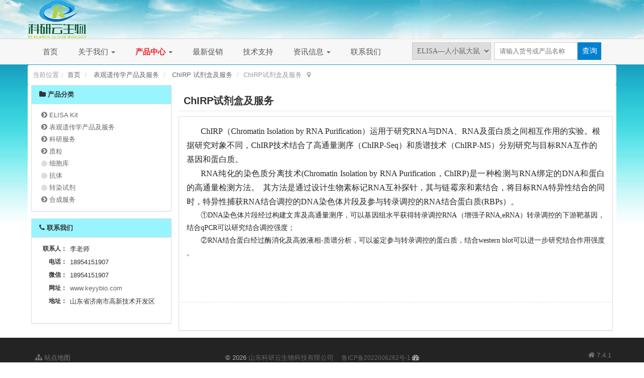

--- FILE ---
content_type: text/html; charset=UTF-8
request_url: http://keyybio.com/product/188.html
body_size: 7419
content:
<!DOCTYPE html><html xmlns:wb="http://open.weibo.com/wb" lang='zh-cn' class='m-product m-product-view'>
  <head profile="http://www.w3.org/2005/10/profile"> 
    <meta charset="utf-8"> 
    <meta name="renderer" content="webkit"> 
    <meta http-equiv="X-UA-Compatible" content="IE=edge"> 
    <meta http-equiv="Cache-Control" content="no-transform"> 
    <meta name="apple-mobile-web-app-capable" content="yes" /> 
    <meta name="format-detection" content="telephone=no" /> 
    <meta name="Generator" content="chanzhi7.4.1 www.chanzhi.org'"> 
    <meta name="viewport" content="width=device-width, initial-scale=0, maximum-scale=0, user-scalable=yes,shrink-to-fit=no"> <!-- 移动自适应电脑端页面苹果不兼容 
      
      <meta name="viewport" content="width=device-width, initial-scale=0, maximum-scale=0, user-scalable=yes,shrink-to-fit=no"> --> <!-- 
      <meta name="viewport" content="width=device-width, initial-scale=1.0">
      
      
      
      <link rel="alternate" media="only screen and (max-width: 640px)" href="http://keyybio.com/product/188.mhtml">
      
      --> 
    <link rel="canonical" href="http://keyybio.com//product/188.html" > 
    <title>ChIRP试剂盒及服务 - ChIRP 试剂盒及服务 - 科研云生物</title> 
    <meta name="keywords" content=""> 
    <meta name="description" content=""> 
    <link rel='stylesheet' href='/theme/default/default/chanzhi.all.css?v=7.4.1' type='text/css' media='screen'/> <script>
      var config={"webRoot":"\/","cookieLife":30,"cookiePath":"\/","requestType":"PATH_INFO","requestFix":"-","moduleVar":"m","methodVar":"f","viewVar":"t","defaultView":"html","themeRoot":"\/theme\/","currentModule":"product","currentMethod":"view","clientLang":"zh-cn","requiredFields":"","save":"\u4fdd\u5b58","router":"\/index.php","runMode":"front","langCode":""}
      if(typeof(v) != "object") v = {};v.theme = {"template":"default","theme":"wide","device":"desktop"};
    </script>
    <script src='/js/chanzhi.all.js?v=7.4.1' type='text/javascript'></script> 
    <link rel='stylesheet' href='/data/css/default_wide_zh-cn.css?v=1645352612' type='text/css' media='screen' id='themeStyle'/> 
    <link rel='icon' href='' type='image/x-icon' />
    <link rel='shortcut icon' href='' type='image/x-icon' /> 
    <link href='/rss.xml' title='科研云生物' type='application/rss+xml' rel='alternate' /> <!--[if lt IE 9]>
      
      
      <script src='/js/chanzhi.all.ie8.js?v=7.4.1' type='text/javascript'></script>
      
      
      <![endif]--> <!--[if lt IE 10]>
      
      
      
      <script src='/js/chanzhi.all.ie9.js?v=7.4.1' type='text/javascript'></script>
      
      <![endif]--> 
    <link rel='stylesheet' href='/source-css-b09ad4857ca64bb87159522686c47889-1760493056.html' type='text/css' media='screen' />
  </head>
  <body> 
    <div class='page-container'> 
      <div class='blocks' data-region='all-top'>
        <div data-ve='block' data-id="13"> 
          <header id='header' class='without-navbar'"> 
            <div id='headTitle' class=' '> 
              <div class='row'> 
                <div id='siteTitle'> 
                  <div id='siteLogo' data-ve='logo'>
                    <a href='/index.html' >
                    <img src='/file.php?f=202203/f_9649e6619ce97972af7898061aa142a5.png&t=png&o=&s=&v=1664345519' class='logo' alt='山东科研云生物科技有限公司' title='山东科研云生物科技有限公司' /></a>
                  </div> 
                </div> 
              </div> 
            </div>
          </header>
          <div style="width:100%; background:#f7f7f7;float:left; ">
            <div style="width:1150px; margin:0px auto; padding:0px; ">
              <nav id='navbar' class='navbar' data-type='desktop_top' style="width:1150px; margin:0px auto; padding:0px; "> 
                <div class='navbar-header'> 
                  <button type='button' class='navbar-toggle' data-toggle='collapse' data-target='#navbarCollapse'> 
                    <span class='icon-bar'></span> 
                    <span class='icon-bar'></span> 
                    <span class='icon-bar'></span> 
                  </button> 
                </div> 
                <div class='collapse navbar-collapse' id='navbarCollapse'> 
                  <ul class='nav navbar-nav'> 
                    <li class='nav-system-home'>
                    <a href='/index.html' target='_parent'>首页</a></li> 
                    <li class="dropdown-hover nav-system-company"> 
                    <a href='/company/' class="dropdown-toggle" data-toggle="dropdown">关于我们 
                    <b class='caret'></b></a> <ul class='dropdown-menu' role='menu'> 
                      <li class='nav-system-company'>
                      <a href='/company/' target='_parent'>公司简介</a></li> 
                      <li class='nav-page-2'>
                      <a href='/page/2.html' target='_parent'>招贤纳士</a></li> 
                      <li class='nav-page-3'>
                      <a href='/page/3.html' target='_parent'>团队风采</a></li> 
                      <li class='nav-system-contact'>
                      <a href='/company-contact.html' target='_parent'>联系信息</a></li> <!-- end nav2 --> 
                    </ul> </li> 
                    <li class="dropdown-hover nav-product-0"> 
                    <a href='/product/' class="dropdown-toggle" data-toggle="dropdown">产品中心 
                    <b class='caret'></b></a> <ul class='dropdown-menu' role='menu'> 
                      <li class='nav-product-1'>
                      <a href='/product/c1.html' target='_parent'>ELISA Kit</a></li> 
                      <li class='nav-product-2'>
                      <a href='/product/c2.html' target='_parent'>表观遗传学产品及服务</a></li> 
                      <li class='nav-product-35'>
                      <a href='/product/' target='_self'>外泌体</a></li> 
                      <li class="dropdown-submenu nav-product-48 "> 
                      <a href='/product/c48.html' target='_self'>科研服务</a> <ul class='dropdown-menu' role='menu'> 
                        <li>
                        <a href='/product/c62.html' target='_self'>分子生物学实验</a></li> 
                        <li>
                        <a href='/product/c63.html' target='_self'>细胞生物学实验</a></li> 
                        <li>
                        <a href='/product/c64.html' target='_self'>病毒产品</a></li> 
                      </ul> </li> 
                      <li class='nav-product-3'>
                      <a href='/product/' target='_self'>细胞增殖凋亡产品</a></li> 
                      <li class="dropdown-submenu nav-product-66 "> 
                      <a href='/product/c66.html' target='_self'>质粒</a> <ul class='dropdown-menu' role='menu'> 
                        <li>
                        <a href='/product/c69.html' target='_self'>质粒库</a></li> 
                        <li>
                        <a href='/product/c70.html' target='_self'>cDNA克隆</a></li> 
                        <li>
                        <a href='/product/c71.html' target='_self'>感受态细胞</a></li> 
                      </ul> </li> <!-- end nav2 --> 
                    </ul> </li> 
                    <li class='nav-article-17'>
                    <a href='/article/c17.html' target='_parent'>最新促销</a></li> 
                    <li class='nav-article-15'>
                    <a href='/article/c15.html' target='_parent'>技术支持</a></li> 
                    <li class="dropdown-hover nav-article-16"> 
                    <a href='/article/c16.html' class="dropdown-toggle" data-toggle="dropdown">资讯信息 
                    <b class='caret'></b></a> <ul class='dropdown-menu' role='menu'> 
                      <li class='nav-article-17'>
                      <a href='/article/c17.html' target='_parent'>促销信息</a></li> 
                      <li class='nav-article-18'>
                      <a href='/article/c18.html' target='_parent'>行业动态</a></li> <!-- end nav2 --> 
                    </ul> </li> 
                    <li class='nav-system-contact'>
                    <a href='/company-contact.html' target='_parent'>联系我们</a></li> <!-- end nav1 --> 
                    <li class='nav-item-searchbar'> <div id='searchbar' data-ve='search'> 
                    <iframe name="frame" id="frame2" height="40" width="400" align="center" frameborder="0" scrolling="no" src="http://www.leso17.com/php02/header.php" ></iframe> 
                  </div></li> 
                </ul> 
              </div>
            </nav>
          </div>
        </div>
      </div>
    </div> 
    <div class='page-wrapper'> 
      <div class='page-content'> 
        <div class='blocks row' data-region='all-banner'>
        </div>
      </div> 
    </div> 
    <div class='row blocks' data-region='product_view-topBanner' style="width:100%; margin:0px; padding:0px;">
      <div class='col' data-grid='12'>
      </div>
    </div> 
    <div class='page-container'> 
      <div class='page-wrapper'> 
        <div class='page-content'>
          <ul class="breadcrumb">
            <li>
            <span class='breadcrumb-title'>当前位置：</span>
            <a href='/' >首页</a></li>
            <li>
            <a href='/product/c2.html' >表观遗传学产品及服务</a></li>
            <li>
            <a href='/product/c54.html' >ChIRP 试剂盒及服务</a></li>
            <li>ChIRP试剂盒及服务</li>
          </ul>
          <div class='row' id='columns' data-page='product_view'> 
            <div class="col-md-9 col-main pull-right"> 
              <h2 class='header-dividing' style="padding-left:10px;">
                ChIRP试剂盒及服务
              </h1> 
              <div class='row blocks' id="showtop2" style="display:none;" data-region='product_view-top'>
                <div class='col' data-grid='12'>
                  <div id="block240" class='panel panel-block block-custom-html panel-borderless panel-titleless '> 
                    <div class='panel-heading'> 
                      <strong>产品表格头部</strong> 
                    </div> 
                    <div class='panel-body'>
                      <table border="0" class="ke-zeroborder" style="height:30px;background:#2286D2;text-align:center;color:#ddd;width:100%;">
                        <tbody>
                          <tr>
                            <td style="width:10%;">
                              货号
                            </td>
                            <td style="width:30%;">
                              中文名称
                            </td>
                            <td style="width:42%;">
                              英文名称
                            </td>
                            <td style="width:8%;text-align:center;">
                              规格
                            </td>
                            <td style="width:10%;">
                              价格
                            </td>
                          </tr>
                        </tbody>
                      </table>
                    </div>
                  </div>
                </div>
              </div> 
              <div class='panel panel-body panel-product' id='product' data-id='188'> 
                <div class='row' style="display:none;"> 
                  <div class='col-md-12'> 
                    <div class='product-property product-lack-img'> 
                      <h1 class='header-dividing' style="display:none;">
                        ChIRP试剂盒及服务
                      </h1> 
                      <ul class='list-unstyled meta-list' style="display:none;"> 
                        <li>
                        <span class='meta-name'>◄ 上一页</span>
                        <span class='meta-value'></span></li>
                        <li>
                        <span class='meta-name'>下一页 ►</span>
                        <span class='meta-value'></span></li> 
                      </ul> 
                    </div> 
                  </div> 
                </div> 
                <h5 class='header-dividing'>
                  <i class='icon-file-text-alt text-muted'></i> 详情
                </h5> 
                <div class='article-content'> 
                  <p>
                    <span style="color:#252525;font-family:微软雅黑;font-size:16px;">&nbsp; &nbsp; &nbsp; &nbsp;ChIRP（Chromatin Isolation by RNA Purification）运用于研究RNA与DNA、RNA及蛋白质之间相互作用的实验。根据研究对象不同，ChIRP技术结合了高通量测序（ChIRP-Seq）和质谱技术（ChIRP-MS）分别研究与目标RNA互作的基因和蛋白质。</span> 
                  </p>
                  <p>
                    <span style="color:#252525;font-family:微软雅黑;"> </span>
                  </p>
                  <p class="MsoNormal" align="justify" style="margin-left:0pt;color:#252525;font-family:微软雅黑;font-size:14px;text-indent:21pt;text-align:justify;">
                    <span style="font-size:16px;font-family:&quot;">
                    <span>RNA纯化的染色质分离技术(Chromatin Isolation by RNA Purification，ChIRP)是一种检测与RNA绑定的DNA和蛋白的高通量检测方法。</span>
                    <span>&nbsp;其方法是通过设计生物素标记RNA互补探针，其与链霉亲和素结合，将目标RNA特异性结合的同时，特异性捕获RNA结合调控的DNA染色体片段及参与转录调控的RNA结合蛋白质(RBPs）。</span></span> 
                  </p>
                  <p class="MsoNormal" align="justify" style="margin-left:0pt;color:#252525;font-family:微软雅黑;font-size:14px;text-indent:21pt;text-align:justify;">
                    <span style="font-family:&quot;font-size:16px;line-height:1.5;">①DNA染色体片段经过构建文库及高通量测序，可以基因组水平获得转录调控RNA（增强子RNA,eRNA）转录调控的下游靶基因，结合qPCR可以研究结合调控强度；</span> 
                  </p>
                  <p class="MsoNormal" align="justify" style="margin-left:0pt;color:#252525;font-family:微软雅黑;font-size:14px;text-indent:21pt;text-align:justify;">
                    <span style="line-height:1.5;font-family:&quot;font-size:16px;">②RNA结合蛋白经过酶消化及高效液相-质谱分析，可以鉴定参与转录调控的蛋白质，结合western blot可以进一步研究结合作用强度</span>
                    <span style="line-height:1.5;font-family:&quot;font-size:16px;">。</span> 
                  </p>
                  <div>
                    <br />
                  </div>
                  <br />
                  <p>
                    <br />
                  </p> 
                </div> 
                <div class="article-files"> 
                </div> 
                <div class='product-property product-lack-img'> 
                  <h1 class='header-dividing' style="display:none;">
                    ChIRP试剂盒及服务
                  </h1> 
                  <ul class='list-unstyled meta-list'> <!-- 以下我修改添加判断及固定链接前缀 --> <!-- 
                      
                      
                      --> <!-- 
                      
                      
                      --> 
                    <span class='meta-value' style='display:none'></span></li>
                    <span class='meta-value' style='display:none'></span></li> 
                  </ul> 
                </div> 
              </div> 
              <div class='row blocks' data-region='product_view-bottom'>
              </div> 
              <div id='comments'> 
                <div id='commentBox'> 
                  <link rel='stylesheet' href='/source-css-d107c5bf0dd08eb9dc62158659b3b58e-1760493056.html' type='text/css' media='screen' /><div class='panel'> 
                    <div class='panel-heading'> 
                      <strong> 
                      <i class='icon-comment-alt'></i> 发表评论</strong> 
                    </div> 
                    <div class='panel-body'> 
                      <form method='post' class='form-horizontal' id='commentForm' action="/message-post-comment.html"> 
                        <div class='form-group'> 
                          <label for='from' class='col-sm-1 control-label'> 
                            称呼 
                          </label> 
                          <div class='col-sm-5 required'> 
                            <input type='text' name='from' id='from' value='' class='form-control' /> 
                          </div> 
                        </div> 
                        <div class='form-group'> 
                          <label for='email' class='col-sm-1 control-label'> 
                            邮箱 
                          </label> 
                          <div class='col-sm-5'> 
                            <input type='text' name='email' id='email' value='' class='form-control' /> 
                          </div> 
                          <div class='col-sm-5'> 
                            <div class='checkbox'> 
                              <label> 
                                <input type='checkbox' name='receiveEmail' value='1' checked /> 
                                接收邮件提醒 
                              </label> 
                            </div> 
                          </div> 
                        </div> 
                        <div class='form-group'> 
                          <label for='content' class='col-sm-1 control-label'> 
                            内容 
                          </label> 
                          <div class='col-sm-11 required'> 
                            <textarea name='content' id='content' class='form-control'></textarea> 
                            <input type='hidden' name='objectType' id='objectType' value='product'  /> 
                            <input type='hidden' name='objectID' id='objectID' value='188'  /> 
                          </div> 
                        </div> 
                        <div class='form-group hiding' id='captchaBox'> 
                        </div> 
                        <div class='form-group'> 
                          <div class='col-sm-11 col-sm-offset-1'> 
                            <span> <input type='submit' id='submit' class='btn btn-primary' value='提交' data-popover-container="false" data-loading='稍候...' /> </span> 
                            <span> 
                            <small class="text-important">评论通过审核后显示。</small></span> 
                          </div> 
                        </div> 
                      </form> 
                    </div>
                  </div>
                  <script src='/source-js-d107c5bf0dd08eb9dc62158659b3b58e-1760493056.html' type='text/javascript'></script> 
                </div> 
                <a href='' name='comment'></a> 
              </div> 
            </div> 
            <div class='col-md-3 col-side'> 
              <side class='page-side blocks' data-region='product_view-side'>
                <div id="block7" class='panel panel-block block-product-productTree '> 
                  <div class='panel-heading'> 
                    <strong>
                    <i class='icon panel-icon icon-folder-close'></i> 产品分类</strong> 
                  </div> 
                  <div class='panel-body'> 
                    <ul class='tree' data-type='product' >
                      <li>
                      <a href='/product/c1.html' id='category1'>ELISA Kit</a><ul>
                        <li>
                        <a href='/product/c4.html' id='category4'>人</a></li>
                        <li>
                        <a href='/product/c5.html' id='category5'>大鼠</a></li>
                        <li>
                        <a href='/product/c6.html' id='category6'>小鼠</a></li>
                        <li>
                        <a href='/product/c7.html' id='category7'>猫</a></li>
                        <li>
                        <a href='/product/c8.html' id='category8'>猴</a></li>
                        <li>
                        <a href='/product/c9.html' id='category9'>马</a></li>
                        <li>
                        <a href='/product/c10.html' id='category10'>鸡</a></li>
                        <li>
                        <a href='/product/c11.html' id='category11'>牛</a></li>
                        <li>
                        <a href='/product/c24.html' id='category24'>猪</a></li>
                        <li>
                        <a href='/product/c25.html' id='category25'>山羊</a></li>
                        <li>
                        <a href='/product/c26.html' id='category26'>绵羊</a></li>
                        <li>
                        <a href='/product/c27.html' id='category27'>仓鼠</a></li>
                        <li>
                        <a href='/product/c28.html' id='category28'>兔</a></li>
                        <li>
                        <a href='/product/c29.html' id='category29'>犬</a></li>
                        <li>
                        <a href='/product/c30.html' id='category30'>植物</a></li>
                        <li>
                        <a href='/product/c31.html' id='category31'>农残</a></li>
                        <li>
                        <a href='/product/c32.html' id='category32'>豚鼠</a></li>
                        <li>
                        <a href='/product/c33.html' id='category33'>其他种属</a></li>
                      </ul></li>
                      <li>
                      <a href='/product/c2.html' id='category2'>表观遗传学产品及服务</a><ul>
                        <li>
                        <a href='/product/c12.html' id='category12'>Co-IP试剂盒及服务</a></li>
                        <li>
                        <a href='/product/c13.html' id='category13'>RIP试剂盒及服务</a></li>
                        <li>
                        <a href='/product/c51.html' id='category51'>RNA pulldown 试剂盒及服务</a></li>
                        <li>
                        <a href='/product/c52.html' id='category52'>MeRIP 试剂盒及服务</a></li>
                        <li>
                        <a href='/product/c53.html' id='category53'>ChIP 试剂盒及服务</a></li>
                        <li>
                        <a href='/product/c54.html' id='category54'>ChIRP 试剂盒及服务</a></li>
                        <li>
                        <a href='/product/c55.html' id='category55'>RAP 试剂盒及服务</a></li>
                        <li>
                        <a href='/product/c56.html' id='category56'>EMSA 试剂盒及服务</a></li>
                        <li>
                        <a href='/product/c57.html' id='category57'>GST pull down试剂盒及服务</a></li>
                      </ul></li>
                      <li>
                      <a href='/product/c48.html' id='category48'>科研服务</a><ul>
                        <li>
                        <a href='/product/c62.html' id='category62'>分子生物学实验</a><ul>
                          <li>
                          <a href='/product/c72.html' id='category72'>WB检测</a></li>
                          <li>
                          <a href='/product/c73.html' id='category73'>荧光定量pcr</a></li>
                        </ul></li>
                        <li>
                        <a href='/product/c63.html' id='category63'>细胞生物学实验</a><ul>
                          <li>
                          <a href='/product/c74.html' id='category74'>细胞增殖</a></li>
                          <li>
                          <a href='/product/c75.html' id='category75'>细胞凋亡</a></li>
                          <li>
                          <a href='/product/c76.html' id='category76'>细胞周期</a></li>
                          <li>
                          <a href='/product/c77.html' id='category77'>细胞迁移/侵袭/划痕</a></li>
                          <li>
                          <a href='/product/c78.html' id='category78'>血管形成</a></li>
                        </ul></li>
                        <li>
                        <a href='/product/c64.html' id='category64'>病毒产品</a><ul>
                          <li>
                          <a href='/product/c79.html' id='category79'>慢病毒</a></li>
                          <li>
                          <a href='/product/c80.html' id='category80'>腺病毒</a></li>
                          <li>
                          <a href='/product/c90.html' id='category90'>腺相关病毒/AAV</a><ul>
                            <li>
                            <a href='/product/c108.html' id='category108'>腺相关病毒现货产品列表</a></li>
                          </ul></li>
                        </ul></li>
                      </ul></li>
                      <li>
                      <a href='/product/c66.html' id='category66'>质粒</a><ul>
                        <li>
                        <a href='/product/c69.html' id='category69'>质粒库</a></li>
                        <li>
                        <a href='/product/c70.html' id='category70'>cDNA克隆</a></li>
                        <li>
                        <a href='/product/c71.html' id='category71'>感受态细胞</a></li>
                      </ul></li>
                      <li>
                      <a href='/product/c95.html' id='category95'>细胞库</a></li>
                      <li>
                      <a href='/product/c101.html' id='category101'>抗体</a></li>
                      <li>
                      <a href='/product/c104.html' id='category104'>转染试剂</a></li>
                      <li>
                      <a href='/product/c106.html' id='category106'>合成服务</a><ul>
                        <li>
                        <a href='/product/c107.html' id='category107'>基因合成</a></li>
                      </ul></li>
                    </ul> 
                  </div>
                </div>
                <div id="block10" class='panel-block-contact panel panel-block block-system-contact '> 
                  <div class='panel-heading'> 
                    <strong>
                    <i class='icon panel-icon icon-phone'></i> 联系我们</strong> 
                  </div> 
                  <div class='panel-body'> 
                    <div id='companyContact10' data-ve='companyContact'> 
                      <table class='table table-data'> 
                        <tr> 
                          <th>
                            联系人：
                          </th> 
                          <td>
                            李老师
                          </td> 
                        </tr> 
                        <tr> 
                          <th>
                            电话：
                          </th> 
                          <td>
                            &#x31;&#x38;&#x39;&#x35;&#x34;&#x31;&#x35;&#x31;&#x39;&#x30;&#x37;
                          </td> 
                        </tr> 
                        <tr> 
                          <th>
                            微信：
                          </th> 
                          <td>
                            18954151907
                          </td> 
                        </tr> 
                        <tr> 
                          <th>
                            网址：
                          </th> 
                          <td>
                            <a href='http://www.keyybio.com' target='_blank'>www.keyybio.com</a>
                          </td> 
                        </tr> 
                        <tr> 
                          <th>
                            地址：
                          </th> 
                          <td>
                            山东省济南市高新技术开发区
                          </td> 
                        </tr> 
                      </table> 
                    </div> 
                  </div>
                </div>
              </side> 
            </div> 
          </div>
          <div class='row blocks' data-region='product_view-bottomBanner'>
          </div>
          <script src='/js/videojs/video.min.js?v=7.4.1' type='text/javascript'></script>
          <link rel='stylesheet' href='/js/videojs/video-js.min.css?v=7.4.1' type='text/css' media='screen'/> <div class='blocks all-bottom row' data-region='all-bottom'> 
          </div> 
        </div>
      </div> 
      <footer id='footer' class='clearfix'> 
        <div class='wrapper'> 
          <div id='footNav'> 
            <a href='/sitemap/' class='text-linki'>
            <i class='icon-sitemap'></i> 站点地图</a> 
          </div> 
          <span id='copyright'> &copy; 2026 
          <a href='http://www.keyybio.com' target='_blank'>山东科研云生物科技有限公司</a> &nbsp;&nbsp; </span> 
          <span id='icpInfo'> 
          <a href='http://beian.miit.gov.cn' target='_blank'>鲁ICP备2022006262号-1</a> </span> <div id='powerby'> 
            <a href='#/?v=7.4.1' target='_blank' title=''>
            <span class='icon-home'></span> 
            <span class='name'>CMS</span>7.4.1</a> 
          </div> 
          <span style='cursor:pointer;' id='execIcon'>
          <i class='icon icon-dashboard'> </i></span>
          <span id='execInfoBar' class='hide'>
          <span class='text-left'>SQL查询：
          <b>76</b> 次<br>
            内存占用：
            <b>8.00MB</b><br> 
              PHP 执行时间：
              <b>0.09</b> 秒</span></span> 
            </div> 
          </footer> 
          <a href='#' id='go2top' class='icon-arrow-up' data-toggle='tooltip' title='返<br/>回<br/>
          顶<br/>
          部'></a>
        </div>
        <div class='hide'>
        </div>
        <script src='/source-js-b09ad4857ca64bb87159522686c47889-1760493056.html' type='text/javascript'></script>
      </body>
    </html>

--- FILE ---
content_type: text/html; charset=gb2312
request_url: http://www.leso17.com/php02/header.php
body_size: 1633
content:
                                                                                                                                                                                                                                                                                                                                                                                                                                                                                                                                                                                                                                                                                                                                                                                                                                                                                                                                                                                                                                                                                                                                                                                                                                                                                                                                                                                                                                                                                                                                                                                                                                                                                                                                                                                                                                                                                                                                                                                                                                                                                                                                                                                                                                                                                                                                                                                                                                                                                                                                                                                                                                                                                                                                                                                                                                                                                                                                                                                                                                                                                                                                                                                                                                                                                                                                                                                                                                                                                                                                                                                                                                                                                                                                                                                                                                                                                                                                                                                                                                                                                                                                                                                                                                                                                                                                                                                                                                                                                                                                                                                                                                                                                                                                                                                                                                                                                                                                                                                                                                                                                                                                                                                                                                                                                                                                                                                                                                                                                                                                                                                                                                                                                                                                                                                                                                                                                                                                                                                                                                                                                                                                                                                                                                                                                                                                                                                                                                                                                                                                                                                                                                                                                                                                                                                                                                                                                                                                                                                                                                                                                                                                                                                                                                                                                                                                                                                                                                                                                                                                                                                                                                                                                                                                                                                                                                                                                                                                                                                                                                                                                                                                                                                                                                                                                                                                                              <!DOCTYPE html PUBLIC "-//W3C//DTD XHTML 1.0 Transitional//EN" "http://www.w3.org/TR/xhtml1/DTD/xhtml1-transitional.dtd">
<html xmlns="http://www.w3.org/1999/xhtml">
<head>
<base target="_blank"> <!--iframe框架链接跳转父窗口-->
<meta http-equiv="Content-Type" content="text/html; charset=gb2312" />
<meta name="viewport" content="width=device-width,minimum-scale=1.0,maximum-scale=1.0"/>
<meta name="apple-mobile-web-app-capable" content="yes" />
<title>科研云生物产品报价查询系统</title>
<meta name="author" content="www.keyybio.com">
<meta name="copyright" content="www.keyybio.com">
<script type="text/javascript" src="inc/js/ajax_wap.js"></script>
<link href="inc/css/wapheader.css" rel="stylesheet" type="text/css" />
<script src='/js/chanzhi.all.js?v=7.4.1' type='text/javascript'></script> 
<script>
	  $(document).ready(function(){
 $("#class1,#class2,#class3,#class4,#class5").click(function(){
   return false;
})

// $("#hrefdis").click(function(){
//  $("a").unbind("click");
// });
});

</script>
<script>
$(function(){
$("a[href='']").hide();
//如果link2标签值是空的话就影藏起来了，如果要设置一个值得话[href='#'] 如果是#号也会影藏起来。
});
</script>

<body onLoad="inst();">

<div class="sub_bod"></div>
<div class="main">
<form name="queryForm" method="post" target="_top" class="" action="/php02/index.php?t=1769326769" onsubmit="return startRequest(0);">
<div class="select" id="10">
<select name="time" id="time" onBlur="startRequest(1)" />
<option value="ELISA—人小鼠大鼠">ELISA—人小鼠大鼠</option><option value="ELISA—人小鼠大鼠0">ELISA—人小鼠大鼠0</option><option value="ELISA—人小鼠大鼠2">ELISA—人小鼠大鼠2</option><option value="ELISA—其他物种">ELISA—其他物种</option><option value="载体库">载体库</option></select>
</div>
<div class="so_box" id="11">
<input name="name" type="text" class="txts" id="name" value="" placeholder="请输入货号或产品名称" onfocus="st('name',1)" onBlur="startRequest(2)" />
</div>
<div class="so_boxes">
<input type="submit" name="button" class="buts" id="sub" value="查询" />
</div>
</form>
<!----页面执行时间：0 ]秒---></div>

<script type="text/javascript">
var arr = document.querySelectorAll("#tihuan6"); for (var i = 0; i < arr.length; i++) { arr[i].innerHTML="查看详情"};
// var mystr=document.getElementById('tihuan6');
// mystr.innerHTML="查看详情";
 // document.write(mystr);
</script>
</body>
</html>


--- FILE ---
content_type: text/css;charset=UTF-8
request_url: http://keyybio.com/source-css-b09ad4857ca64bb87159522686c47889-1760493056.html
body_size: 2444
content:
/* Css for http://keyybio.com/product/188.html, Version=1760493056 */
 .product-image {text-align: center; max-height: 320px; overflow: hidden;}
.product-image.media-wrapper {height: 300px; line-height: 300px; border: 1px solid #ddd; position: relative;}
.product-image.media-wrapper img {transition: all .2s cubic-bezier(0.175,0.885,0.32,1); width: auto}
.product-image > img {width: 100%;cursor:pointer; max-height: 100%;}
.product-image.media-wrapper:hover {cursor: pointer;}
.product-image.media-wrapper .image-zoom-region {position: absolute; width: 50%; height: 50%; background-color: rgba(0,0,0,.15); border: 2px solid #fff; top: 0; left: 0; border-color: rgba(255,255,255,0.5); display: none}
.product-image.media-wrapper:hover .image-zoom-region {display: block;}
.product-image-2x-wrapper {position: absolute; left: 100%; top: 0; width: 100%; z-index: 100; background-color: #fff; overflow: hidden; height: 300px; border: 1px solid #ddd; display: none}
#productImageWrapper:hover .product-image-2x-wrapper {display: block; opacity: 0; transition: opacity .2s;}
#productImageWrapper .product-image-2x-wrapper.show {opacity: 1;}
.product-image-2x.product-image.media-wrapper {width: 200%; height: 600px; line-height: 600px; position: absolute; border: none; left: 0; top: 0; max-height: none}

.product-image-menu-wrapper {overflow: hidden;}
.product-image-menu-wrapper.scrollable {position: relative; padding-left: 26px; padding-right: 26px;}
.product-image-menu-wrapper.scrollable:before, .product-image-menu-wrapper.scrollable:after {display: block; content: ' '; position: absolute; left: 20px; top: 5px; width: 6px; height: 50px; background-color: #fff; z-index: 11}
.product-image-menu-wrapper.scrollable:after {left: auto; right: 20px;}
.product-image-menu-wrapper .btn-img-scroller {display: none}
.product-image-menu-wrapper.scrollable .btn-img-scroller {display: block; position: absolute; left: 0; top: 5px; z-index: 10; background-color: #fff; border: 1px solid #ddd; height: 50px; width: 20px; text-align: center; padding-left: 0; padding-right: 0; border-radius: 0;}
.product-image-menu-wrapper.scrollable .btn-img-scroller.btn-next-img {right: 0; left: auto;}
.product-image-menu-wrapper.scrollable .product-image-menu {position: relative; transition: left .2s; left: 0}

.product-image-menu {margin: 5px -3px}
.product-image-menu .product-image-wrapper {float: left; padding: 0 3px; overflow: hidden;} 
.product-image-menu .product-image {width: 50px; height: 50px; border: 1px solid #ddd; overflow: hidden; display: table-cell; vertical-align: middle;}
.product-image-menu .product-image:hover {box-shadow: 0 0 4px rgba(0,0,0,0.25); opacity: 0.9; border-color: #bbb;}

.product-property .meta-name {width: 100px; padding-right: 15px;}
.btn-buy .btn {min-width: 120px;}
.product-property, .product-image-menu {margin-bottom: 20px;}
.product-property h1{font-size: 22px;}
.product-property h1,.btn-buy {padding-left: 15px; padding-right: 15px;}
@media (min-width: 992px){.product-property h1,.btn-buy { padding-left: 0; padding-right: 0;} .product-property.product-lack-img h1,.product-lack-img .btn-buy {padding-left: 15px;   padding-right: 15px;}}
.article-content {padding:0; margin-bottom: 10px;}
.product-property.product-lack-img h1{margin-top: 20px; padding-left: 0; padding-right: 0;}
.article-files {margin: 0 -15px; padding: 10px 15px; background: none}

.panel-body {position: relative;}
.panel-body .back2top {position: absolute; bottom: 0; right: -30px; display: block; width: 30px; padding: 5px 8px; border:1px solid #ddd; border-radius: 0 4px 4px 0}
.panel-body .back2top:hover {text-decoration: none; background-color: #E5E5E5}
#buyBtnBox{margin-left:85px; font-weight:400;}
.btn-buy {background:#f40; font-size:16px; padding:8px 16px; color:#FFF; cursor:pointer;}
.btn-buy:hover, .btn-buy:visited {background:#f20; color:#FFF;}
.btn-cart{background:#E43E41; font-size:16px; padding:8px 16px; color:#FFF; cursor:pointer;}
.btn-cart:hover, .btn-cart:visited {background:#E41a41; color:#FFF;}
.btn-soldout {background:#999; font-size:16px; padding:8px 16px; color:#FFF; cursor:pointer;}
#countBox .input-group {width:120px;}
#countBox .input-group span {cursor:pointer; background:inherit;}
body{background-color:none !important;background:url('http://www.sd-lab.com.cn/im/bg.jpg') top left;background-repeat:repeat;background-size:100% 100%;}.page-container,.page-wrapper,.page-content{background:none !important;}.col{margin:0 0px !important;padding:0px !important;}.carousel{margin-bottom:0px !important;padding-bottom:0px !important;z-index:9;}.col .panel{margin-bottom:0px !important;padding-bottom:0px !important;}.page-wrapper{padding:0% 0 !important;}.breadcrumb{background:#fff;padding:10px 10px !important;margin-bottom:0px !important;}.breadcrumb li{padding:10px auto;}#columns{background:#fff;width:1170px;padding:0px;margin:0px;}#header{background:url('http://www.sd-lab.com.cn/im/top-bg.jpg') top left;background-repeat:no-repeat;background-size:100% 100%;filter:"progid:DXImageTransform.Microsoft.AlphaImageLoader(sizingMethod='scale')";-moz-background-size:100% 100%;z-index:999999;}.navbar-nav a{font-size:15px !important;}#navbar{width:100% !important;background:#f7f7f7;float:left;}.without-navbar{padding-bottom:0px !important;}h5{display:none !important;}#comments{display:none !important;}.meta-list li{display:inline;}.product-property ul{width:60%;float:right;}.et3,.et7{width:37% !important;overflow:hidden;word-break:break-all;}.et4{width:10% !important;}.et2{width:16% !important;}.article-content table{width:100% !important;}.article-content table tbody{height:20px;maring:0;padding:0px;}#showtop1{display:block !important;}
#header {padding: 0; margin-bottom: 0px;}
#headNav {min-height: 30px; line-height: 30px; padding: 0; margin-bottom: 8px;}
#headNav, #headTitle {position: static; display: block;}
#headNav > .row {margin: 0}
#headTitle > .row, #headNav > .row {display: table; width: 100%; margin: 0}
#headNav > .row > #siteNav,
#headNav > .row > #siteSlogan,
#headNav > .row > #searchbar,
#headTitle > .row > #siteTitle,
#headTitle > .row > #searchbar {display: table-cell; vertical-align: middle;}

#headTitle {padding: 0;}
#siteNav {text-align: right; float: right; display: inline-block !important;}
@media (max-width: 767px){#siteNav {padding-left: 8px; padding-right: 8px;} }

#searchbar {max-width: initial;}
#searchbar > form {max-width: 200px; float: right;}
#navbar .navbar-nav {width: 100%}
#navbarCollapse {padding: 0;}
#navbar .navbar-nav {margin: 0;}
#navbar li.nav-item-searchbar {float: right;}
#navbar li.nav-item-searchbar #searchbar > form {margin: 4px;}









 #searchbar {min-width: 80px} 





#block13{}#block13 .panel-heading{}#block237{}#block237 .panel-heading{}#block240{}#block240 .panel-heading{}#block240 .panel-body{padding-top:px !important;}#block240 .panel-body{padding-right:px !important;}#block240 .panel-body{padding-bottom:px !important;}#block240 .panel-body{padding-left:px !important;}#block7{}#block7 .panel-heading{background:#98F5FF !important;;}#block10{}#block10 .panel-heading{background:#98F5FF !important;;}

--- FILE ---
content_type: text/css;charset=UTF-8
request_url: http://keyybio.com/source-css-d107c5bf0dd08eb9dc62158659b3b58e-1760493056.html
body_size: 868
content:
/* Css for http://keyybio.com/product/188.html, Version=1760493056 */
 .pager {margin: 0}
.mgb-0 {margin-bottom:0; border-bottom:none; border-radius:3px 3px 0 0;}
.mgb-0 .panel-heading {margin-bottom:0; border-bottom:none; border-radius:3px 3px 0 0;}
.panel > .comment-container .panel{border: none; margin-bottom: 0;}
.panel > .comment-container .panel-body{padding: 0 15px 8px;}
.panel-heading.content-heading,.m-message .panel-heading.reply-heading{background: none;}
.reply-heading a{color: #333;}
body{background-color:none !important;background:url('http://www.sd-lab.com.cn/im/bg.jpg') top left;background-repeat:repeat;background-size:100% 100%;}.page-container,.page-wrapper,.page-content{background:none !important;}.col{margin:0 0px !important;padding:0px !important;}.carousel{margin-bottom:0px !important;padding-bottom:0px !important;z-index:9;}.col .panel{margin-bottom:0px !important;padding-bottom:0px !important;}.page-wrapper{padding:0% 0 !important;}.breadcrumb{background:#fff;padding:10px 10px !important;margin-bottom:0px !important;}.breadcrumb li{padding:10px auto;}#columns{background:#fff;width:1170px;padding:0px;margin:0px;}#header{background:url('http://www.sd-lab.com.cn/im/top-bg.jpg') top left;background-repeat:no-repeat;background-size:100% 100%;filter:"progid:DXImageTransform.Microsoft.AlphaImageLoader(sizingMethod='scale')";-moz-background-size:100% 100%;z-index:999999;}.navbar-nav a{font-size:15px !important;}#navbar{width:100% !important;background:#f7f7f7;float:left;}.without-navbar{padding-bottom:0px !important;}

--- FILE ---
content_type: text/css
request_url: http://www.leso17.com/php02/inc/css/wapheader.css
body_size: 1414
content:
/* #class6,.class6 {width:10% !important; height:30px;line-height: 20px; table-layput:fixed; word-wrap:break-word; word-break:break-all; background:#00ff00; overflow:hidden !important;} */

/*所有*/
*{font-size:16px;margin:0 auto;padding:0px;font-family:"microsoft yahei","宋体"; color: #666666;}
body{width:98%;min-width:200px;margin-bottom:0px;border:0px solid #D8D8D8;}
a{color:#333333;text-decoration:none;}
a:hover {text-decoration:none;color:#333333;}
.r {text-align:right;width:30%;}
.l {text-align:left;}
.d {border:1px white solid;line-height:150%;color:white;font-size:12px;padding:3px 5px;}
.d:hover {text-decoration:none;background-color:white;color:#0180CF; }
/*.span,span{color:green;font-weight:600;}*/
strong{color:red;font-weight:600;}
/*顶部*/
.sub_bod{left:0px;top:38px;position:absolute;height:55px;width:100%;z-index:-100;}
.sub_top{height:40px;margin-bottom:12px;background-color:#0180CF;width:100%;position:relative;}
.sub_top .title{text-align:center;color:#FFFFFF;height:40px;line-height:40px;}
.sub_top .back{position:absolute;left:10px;top:10px;width:50px;}
.sub_top .menu{position:absolute;right:0px;top:6px;width:35px;padding-left:10px;width:50px;}
.sub_top .menu img{ width:28px;}

/*查询*/
.main{margin-bottom:36px;}
form{width:100%;margin-top:0px;border:0px #0180CF solid;border-top:1px #fff solid;padding:0px 0;border-radius:11px;box-shadow:1px 1px 15px #C3C3C3;background:white;}
.so_box{margin:0px auto;height:33px;line-height:33px;background-color:white;width:42%;border:1px #CACACA solid;margin-top:0px;position:relative;float:left;}
.so_box .txts{margin:0px auto;height:33px;outline: none;line-height:33px;width:88%;padding-left:10px;border:0px;color:#333333;background-color:#FFFFFF;overflow:hidden;font-size:13px;}
.ss_box{margin:0 auto;height:35px;width:92%;margin-top:0px;border:0px;}
.sp_box{margin:0 auto;width:92%;margin-top:12px;border:0px;}
.so_box .buts{margin:0 auto;height:35px;line-height:35px;width:100%;padding-left:10px;border:0px;color:#333333;background-color:#0180CF;color:#FFFFFF;}
.so_box .more{position:absolute;position:absolute; top:8px; right:10px;}
.so_box .more img{ height:24px;}

.so_boxes{margin:0 auto;width:12%;margin-top:0px;border:0px;background-color:#0180CF;float:left;}
.so_boxes .buts{margin:0 auto;height:35px;line-height:35px;width:100%;background:#fff url(../img/line_bg.jpg) repeat-x;color:white;border:0px; font-size:15px;}
.so_boxex{margin:0 auto;width:92%;margin-top:12px;border:0px;}
.so_boxesd{margin:0 auto;width:92%;text-align:center;margin-top:12px;border:0px;}
.so_boxesd .buts{width:110px;height:35px;line-height:35px;background:#fff url(../img/line_bg.jpg) repeat-x;color:white;border:0px;}

.select select{width:100%;padding:5px;border:1px #CACACA solid;height:35px;font-size:14px;/*-webkit-appearance:none;*/}
.select option{height:35px;font-size:14px;} /*国际玩笑*/
.select{margin:0 auto;width:40%;height:35px;overflow:hidden;float:left; margin-right:6px; }

/*结果*/
table{border:1px solid #a2c6d3;border-top:5px solid #a2c6d3; margin:0 auto;background:#fff;font-size:12px;width:92%;}
table td{border-right:1px solid #a2c6d3;border-bottom:1px solid #a2c6d3;padding:5px}
.tt{background:#e5f2fa;line-height:18px;FONT-SIZE:12px;color:blue;}

/*底部*/
.foot{width:100%;position:fixed;bottom:0px;left:0px;line-height:22px;height:22px;}
.foot .title{margin:0 auto;width:98%;min-width:600px;background:#ddd;text-align:center;border-top:1px #CACACA solid;}

--- FILE ---
content_type: application/x-javascript
request_url: http://www.leso17.com/js/chanzhi.all.js?v=7.4.1
body_size: 82935
content:
/*! jQuery v1.9.0 | (c) 2005, 2012 jQuery Foundation, Inc. | jquery.org/license */
(function(e,t){function n(e){var t=e.length,n=st.type(e);return st.isWindow(e)?!1:1===e.nodeType&&t?!0:"array"===n||"function"!==n&&(0===t||"number"==typeof t&&t>0&&t-1 in e)}function r(e){var t=Tt[e]={};return st.each(e.match(lt)||[],function(e,n){t[n]=!0}),t}function i(e,n,r,i){if(st.acceptData(e)){var o,a,s=st.expando,u="string"==typeof n,l=e.nodeType,c=l?st.cache:e,f=l?e[s]:e[s]&&s;if(f&&c[f]&&(i||c[f].data)||!u||r!==t){return f||(l?e[s]=f=K.pop()||st.guid++:f=s),c[f]||(c[f]={},l||(c[f].toJSON=st.noop)),("object"==typeof n||"function"==typeof n)&&(i?c[f]=st.extend(c[f],n):c[f].data=st.extend(c[f].data,n)),o=c[f],i||(o.data||(o.data={}),o=o.data),r!==t&&(o[st.camelCase(n)]=r),u?(a=o[n],null==a&&(a=o[st.camelCase(n)])):a=o,a}}}function o(e,t,n){if(st.acceptData(e)){var r,i,o,a=e.nodeType,u=a?st.cache:e,l=a?e[st.expando]:st.expando;if(u[l]){if(t&&(r=n?u[l]:u[l].data)){st.isArray(t)?t=t.concat(st.map(t,st.camelCase)):t in r?t=[t]:(t=st.camelCase(t),t=t in r?[t]:t.split(" "));for(i=0,o=t.length;o>i;i++){delete r[t[i]]}if(!(n?s:st.isEmptyObject)(r)){return}}(n||(delete u[l].data,s(u[l])))&&(a?st.cleanData([e],!0):st.support.deleteExpando||u!=u.window?delete u[l]:u[l]=null)}}}function a(e,n,r){if(r===t&&1===e.nodeType){var i="data-"+n.replace(Nt,"-$1").toLowerCase();if(r=e.getAttribute(i),"string"==typeof r){try{r="true"===r?!0:"false"===r?!1:"null"===r?null:+r+""===r?+r:wt.test(r)?st.parseJSON(r):r}catch(o){}st.data(e,n,r)}else{r=t}}return r}function s(e){var t;for(t in e){if(("data"!==t||!st.isEmptyObject(e[t]))&&"toJSON"!==t){return !1}}return !0}function u(){return !0}function l(){return !1}function c(e,t){do{e=e[t]}while(e&&1!==e.nodeType);return e}function f(e,t,n){if(t=t||0,st.isFunction(t)){return st.grep(e,function(e,r){var i=!!t.call(e,r,e);return i===n})}if(t.nodeType){return st.grep(e,function(e){return e===t===n})}if("string"==typeof t){var r=st.grep(e,function(e){return 1===e.nodeType});if(Wt.test(t)){return st.filter(t,r,!n)}t=st.filter(t,r)}return st.grep(e,function(e){return st.inArray(e,t)>=0===n})}function p(e){var t=zt.split("|"),n=e.createDocumentFragment();if(n.createElement){for(;t.length;){n.createElement(t.pop())}}return n}function d(e,t){return e.getElementsByTagName(t)[0]||e.appendChild(e.ownerDocument.createElement(t))}function h(e){var t=e.getAttributeNode("type");return e.type=(t&&t.specified)+"/"+e.type,e}function g(e){var t=nn.exec(e.type);return t?e.type=t[1]:e.removeAttribute("type"),e}function m(e,t){for(var n,r=0;null!=(n=e[r]);r++){st._data(n,"globalEval",!t||st._data(t[r],"globalEval"))}}function y(e,t){if(1===t.nodeType&&st.hasData(e)){var n,r,i,o=st._data(e),a=st._data(t,o),s=o.events;if(s){delete a.handle,a.events={};for(n in s){for(r=0,i=s[n].length;i>r;r++){st.event.add(t,n,s[n][r])}}}a.data&&(a.data=st.extend({},a.data))}}function v(e,t){var n,r,i;if(1===t.nodeType){if(n=t.nodeName.toLowerCase(),!st.support.noCloneEvent&&t[st.expando]){r=st._data(t);for(i in r.events){st.removeEvent(t,i,r.handle)}t.removeAttribute(st.expando)}"script"===n&&t.text!==e.text?(h(t).text=e.text,g(t)):"object"===n?(t.parentNode&&(t.outerHTML=e.outerHTML),st.support.html5Clone&&e.innerHTML&&!st.trim(t.innerHTML)&&(t.innerHTML=e.innerHTML)):"input"===n&&Zt.test(e.type)?(t.defaultChecked=t.checked=e.checked,t.value!==e.value&&(t.value=e.value)):"option"===n?t.defaultSelected=t.selected=e.defaultSelected:("input"===n||"textarea"===n)&&(t.defaultValue=e.defaultValue)}}function b(e,n){var r,i,o=0,a=e.getElementsByTagName!==t?e.getElementsByTagName(n||"*"):e.querySelectorAll!==t?e.querySelectorAll(n||"*"):t;if(!a){for(a=[],r=e.childNodes||e;null!=(i=r[o]);o++){!n||st.nodeName(i,n)?a.push(i):st.merge(a,b(i,n))}}return n===t||n&&st.nodeName(e,n)?st.merge([e],a):a}function x(e){Zt.test(e.type)&&(e.defaultChecked=e.checked)}function T(e,t){if(t in e){return t}for(var n=t.charAt(0).toUpperCase()+t.slice(1),r=t,i=Nn.length;i--;){if(t=Nn[i]+n,t in e){return t}}return r}function w(e,t){return e=t||e,"none"===st.css(e,"display")||!st.contains(e.ownerDocument,e)}function N(e,t){for(var n,r=[],i=0,o=e.length;o>i;i++){n=e[i],n.style&&(r[i]=st._data(n,"olddisplay"),t?(r[i]||"none"!==n.style.display||(n.style.display=""),""===n.style.display&&w(n)&&(r[i]=st._data(n,"olddisplay",S(n.nodeName)))):r[i]||w(n)||st._data(n,"olddisplay",st.css(n,"display")))}for(i=0;o>i;i++){n=e[i],n.style&&(t&&"none"!==n.style.display&&""!==n.style.display||(n.style.display=t?r[i]||"":"none"))}return e}function C(e,t,n){var r=mn.exec(t);return r?Math.max(0,r[1]-(n||0))+(r[2]||"px"):t}function k(e,t,n,r,i){for(var o=n===(r?"border":"content")?4:"width"===t?1:0,a=0;4>o;o+=2){"margin"===n&&(a+=st.css(e,n+wn[o],!0,i)),r?("content"===n&&(a-=st.css(e,"padding"+wn[o],!0,i)),"margin"!==n&&(a-=st.css(e,"border"+wn[o]+"Width",!0,i))):(a+=st.css(e,"padding"+wn[o],!0,i),"padding"!==n&&(a+=st.css(e,"border"+wn[o]+"Width",!0,i)))}return a}function E(e,t,n){var r=!0,i="width"===t?e.offsetWidth:e.offsetHeight,o=ln(e),a=st.support.boxSizing&&"border-box"===st.css(e,"boxSizing",!1,o);if(0>=i||null==i){if(i=un(e,t,o),(0>i||null==i)&&(i=e.style[t]),yn.test(i)){return i}r=a&&(st.support.boxSizingReliable||i===e.style[t]),i=parseFloat(i)||0}return i+k(e,t,n||(a?"border":"content"),r,o)+"px"}function S(e){var t=V,n=bn[e];return n||(n=A(e,t),"none"!==n&&n||(cn=(cn||st("<iframe frameborder='0' width='0' height='0'/>").css("cssText","display:block !important")).appendTo(t.documentElement),t=(cn[0].contentWindow||cn[0].contentDocument).document,t.write("<!doctype html><html><body>"),t.close(),n=A(e,t),cn.detach()),bn[e]=n),n}function A(e,t){var n=st(t.createElement(e)).appendTo(t.body),r=st.css(n[0],"display");return n.remove(),r}function j(e,t,n,r){var i;if(st.isArray(t)){st.each(t,function(t,i){n||kn.test(e)?r(e,i):j(e+"["+("object"==typeof i?t:"")+"]",i,n,r)})}else{if(n||"object"!==st.type(t)){r(e,t)}else{for(i in t){j(e+"["+i+"]",t[i],n,r)}}}}function D(e){return function(t,n){"string"!=typeof t&&(n=t,t="*");var r,i=0,o=t.toLowerCase().match(lt)||[];if(st.isFunction(n)){for(;r=o[i++];){"+"===r[0]?(r=r.slice(1)||"*",(e[r]=e[r]||[]).unshift(n)):(e[r]=e[r]||[]).push(n)}}}}function L(e,n,r,i){function o(u){var l;return a[u]=!0,st.each(e[u]||[],function(e,u){var c=u(n,r,i);return"string"!=typeof c||s||a[c]?s?!(l=c):t:(n.dataTypes.unshift(c),o(c),!1)}),l}var a={},s=e===$n;return o(n.dataTypes[0])||!a["*"]&&o("*")}function H(e,n){var r,i,o=st.ajaxSettings.flatOptions||{};for(r in n){n[r]!==t&&((o[r]?e:i||(i={}))[r]=n[r])}return i&&st.extend(!0,e,i),e}function M(e,n,r){var i,o,a,s,u=e.contents,l=e.dataTypes,c=e.responseFields;for(o in c){o in r&&(n[c[o]]=r[o])}for(;"*"===l[0];){l.shift(),i===t&&(i=e.mimeType||n.getResponseHeader("Content-Type"))}if(i){for(o in u){if(u[o]&&u[o].test(i)){l.unshift(o);break}}}if(l[0] in r){a=l[0]}else{for(o in r){if(!l[0]||e.converters[o+" "+l[0]]){a=o;break}s||(s=o)}a=a||s}return a?(a!==l[0]&&l.unshift(a),r[a]):t}function q(e,t){var n,r,i,o,a={},s=0,u=e.dataTypes.slice(),l=u[0];if(e.dataFilter&&(t=e.dataFilter(t,e.dataType)),u[1]){for(n in e.converters){a[n.toLowerCase()]=e.converters[n]}}for(;i=u[++s];){if("*"!==i){if("*"!==l&&l!==i){if(n=a[l+" "+i]||a["* "+i],!n){for(r in a){if(o=r.split(" "),o[1]===i&&(n=a[l+" "+o[0]]||a["* "+o[0]])){n===!0?n=a[r]:a[r]!==!0&&(i=o[0],u.splice(s--,0,i));break}}}if(n!==!0){if(n&&e["throws"]){t=n(t)}else{try{t=n(t)}catch(c){return{state:"parsererror",error:n?c:"No conversion from "+l+" to "+i}}}}}l=i}}return{state:"success",data:t}}function _(){try{return new e.XMLHttpRequest}catch(t){}}function F(){try{return new e.ActiveXObject("Microsoft.XMLHTTP")}catch(t){}}function O(){return setTimeout(function(){Qn=t}),Qn=st.now()}function B(e,t){st.each(t,function(t,n){for(var r=(rr[t]||[]).concat(rr["*"]),i=0,o=r.length;o>i;i++){if(r[i].call(e,t,n)){return}}})}function P(e,t,n){var r,i,o=0,a=nr.length,s=st.Deferred().always(function(){delete u.elem}),u=function(){if(i){return !1}for(var t=Qn||O(),n=Math.max(0,l.startTime+l.duration-t),r=n/l.duration||0,o=1-r,a=0,u=l.tweens.length;u>a;a++){l.tweens[a].run(o)}return s.notifyWith(e,[l,o,n]),1>o&&u?n:(s.resolveWith(e,[l]),!1)},l=s.promise({elem:e,props:st.extend({},t),opts:st.extend(!0,{specialEasing:{}},n),originalProperties:t,originalOptions:n,startTime:Qn||O(),duration:n.duration,tweens:[],createTween:function(t,n){var r=st.Tween(e,l.opts,t,n,l.opts.specialEasing[t]||l.opts.easing);return l.tweens.push(r),r},stop:function(t){var n=0,r=t?l.tweens.length:0;if(i){return this}for(i=!0;r>n;n++){l.tweens[n].run(1)}return t?s.resolveWith(e,[l,t]):s.rejectWith(e,[l,t]),this}}),c=l.props;for(R(c,l.opts.specialEasing);a>o;o++){if(r=nr[o].call(l,e,c,l.opts)){return r}}return B(l,c),st.isFunction(l.opts.start)&&l.opts.start.call(e,l),st.fx.timer(st.extend(u,{elem:e,anim:l,queue:l.opts.queue})),l.progress(l.opts.progress).done(l.opts.done,l.opts.complete).fail(l.opts.fail).always(l.opts.always)}function R(e,t){var n,r,i,o,a;for(n in e){if(r=st.camelCase(n),i=t[r],o=e[n],st.isArray(o)&&(i=o[1],o=e[n]=o[0]),n!==r&&(e[r]=o,delete e[n]),a=st.cssHooks[r],a&&"expand" in a){o=a.expand(o),delete e[r];for(n in o){n in e||(e[n]=o[n],t[n]=i)}}else{t[r]=i}}}function W(e,t,n){var r,i,o,a,s,u,l,c,f,p=this,d=e.style,h={},g=[],m=e.nodeType&&w(e);n.queue||(c=st._queueHooks(e,"fx"),null==c.unqueued&&(c.unqueued=0,f=c.empty.fire,c.empty.fire=function(){c.unqueued||f()}),c.unqueued++,p.always(function(){p.always(function(){c.unqueued--,st.queue(e,"fx").length||c.empty.fire()})})),1===e.nodeType&&("height" in t||"width" in t)&&(n.overflow=[d.overflow,d.overflowX,d.overflowY],"inline"===st.css(e,"display")&&"none"===st.css(e,"float")&&(st.support.inlineBlockNeedsLayout&&"inline"!==S(e.nodeName)?d.zoom=1:d.display="inline-block")),n.overflow&&(d.overflow="hidden",st.support.shrinkWrapBlocks||p.done(function(){d.overflow=n.overflow[0],d.overflowX=n.overflow[1],d.overflowY=n.overflow[2]}));for(r in t){if(o=t[r],Zn.exec(o)){if(delete t[r],u=u||"toggle"===o,o===(m?"hide":"show")){continue}g.push(r)}}if(a=g.length){s=st._data(e,"fxshow")||st._data(e,"fxshow",{}),"hidden" in s&&(m=s.hidden),u&&(s.hidden=!m),m?st(e).show():p.done(function(){st(e).hide()}),p.done(function(){var t;st._removeData(e,"fxshow");for(t in h){st.style(e,t,h[t])}});for(r=0;a>r;r++){i=g[r],l=p.createTween(i,m?s[i]:0),h[i]=s[i]||st.style(e,i),i in s||(s[i]=l.start,m&&(l.end=l.start,l.start="width"===i||"height"===i?1:0))}}}function $(e,t,n,r,i){return new $.prototype.init(e,t,n,r,i)}function I(e,t){var n,r={height:e},i=0;for(t=t?1:0;4>i;i+=2-t){n=wn[i],r["margin"+n]=r["padding"+n]=e}return t&&(r.opacity=r.width=e),r}function z(e){return st.isWindow(e)?e:9===e.nodeType?e.defaultView||e.parentWindow:!1}var X,U,V=e.document,Y=e.location,J=e.jQuery,G=e.$,Q={},K=[],Z="1.9.0",et=K.concat,tt=K.push,nt=K.slice,rt=K.indexOf,it=Q.toString,ot=Q.hasOwnProperty,at=Z.trim,st=function(e,t){return new st.fn.init(e,t,X)},ut=/[+-]?(?:\d*\.|)\d+(?:[eE][+-]?\d+|)/.source,lt=/\S+/g,ct=/^[\s\uFEFF\xA0]+|[\s\uFEFF\xA0]+$/g,ft=/^(?:(<[\w\W]+>)[^>]*|#([\w-]*))$/,pt=/^<(\w+)\s*\/?>(?:<\/\1>|)$/,dt=/^[\],:{}\s]*$/,ht=/(?:^|:|,)(?:\s*\[)+/g,gt=/\\(?:["\\\/bfnrt]|u[\da-fA-F]{4})/g,mt=/"[^"\\\r\n]*"|true|false|null|-?(?:\d+\.|)\d+(?:[eE][+-]?\d+|)/g,yt=/^-ms-/,vt=/-([\da-z])/gi,bt=function(e,t){return t.toUpperCase()},xt=function(){V.addEventListener?(V.removeEventListener("DOMContentLoaded",xt,!1),st.ready()):"complete"===V.readyState&&(V.detachEvent("onreadystatechange",xt),st.ready())};st.fn=st.prototype={jquery:Z,constructor:st,init:function(e,n,r){var i,o;if(!e){return this}if("string"==typeof e){if(i="<"===e.charAt(0)&&">"===e.charAt(e.length-1)&&e.length>=3?[null,e,null]:ft.exec(e),!i||!i[1]&&n){return !n||n.jquery?(n||r).find(e):this.constructor(n).find(e)}if(i[1]){if(n=n instanceof st?n[0]:n,st.merge(this,st.parseHTML(i[1],n&&n.nodeType?n.ownerDocument||n:V,!0)),pt.test(i[1])&&st.isPlainObject(n)){for(i in n){st.isFunction(this[i])?this[i](n[i]):this.attr(i,n[i])}}return this}if(o=V.getElementById(i[2]),o&&o.parentNode){if(o.id!==i[2]){return r.find(e)}this.length=1,this[0]=o}return this.context=V,this.selector=e,this}return e.nodeType?(this.context=this[0]=e,this.length=1,this):st.isFunction(e)?r.ready(e):(e.selector!==t&&(this.selector=e.selector,this.context=e.context),st.makeArray(e,this))},selector:"",length:0,size:function(){return this.length},toArray:function(){return nt.call(this)},get:function(e){return null==e?this.toArray():0>e?this[this.length+e]:this[e]},pushStack:function(e){var t=st.merge(this.constructor(),e);return t.prevObject=this,t.context=this.context,t},each:function(e,t){return st.each(this,e,t)},ready:function(e){return st.ready.promise().done(e),this},slice:function(){return this.pushStack(nt.apply(this,arguments))},first:function(){return this.eq(0)},last:function(){return this.eq(-1)},eq:function(e){var t=this.length,n=+e+(0>e?t:0);return this.pushStack(n>=0&&t>n?[this[n]]:[])},map:function(e){return this.pushStack(st.map(this,function(t,n){return e.call(t,n,t)}))},end:function(){return this.prevObject||this.constructor(null)},push:tt,sort:[].sort,splice:[].splice},st.fn.init.prototype=st.fn,st.extend=st.fn.extend=function(){var e,n,r,i,o,a,s=arguments[0]||{},u=1,l=arguments.length,c=!1;for("boolean"==typeof s&&(c=s,s=arguments[1]||{},u=2),"object"==typeof s||st.isFunction(s)||(s={}),l===u&&(s=this,--u);l>u;u++){if(null!=(e=arguments[u])){for(n in e){r=s[n],i=e[n],s!==i&&(c&&i&&(st.isPlainObject(i)||(o=st.isArray(i)))?(o?(o=!1,a=r&&st.isArray(r)?r:[]):a=r&&st.isPlainObject(r)?r:{},s[n]=st.extend(c,a,i)):i!==t&&(s[n]=i))}}}return s},st.extend({noConflict:function(t){return e.$===st&&(e.$=G),t&&e.jQuery===st&&(e.jQuery=J),st},isReady:!1,readyWait:1,holdReady:function(e){e?st.readyWait++:st.ready(!0)},ready:function(e){if(e===!0?!--st.readyWait:!st.isReady){if(!V.body){return setTimeout(st.ready)}st.isReady=!0,e!==!0&&--st.readyWait>0||(U.resolveWith(V,[st]),st.fn.trigger&&st(V).trigger("ready").off("ready"))}},isFunction:function(e){return"function"===st.type(e)},isArray:Array.isArray||function(e){return"array"===st.type(e)},isWindow:function(e){return null!=e&&e==e.window},isNumeric:function(e){return !isNaN(parseFloat(e))&&isFinite(e)},type:function(e){return null==e?e+"":"object"==typeof e||"function"==typeof e?Q[it.call(e)]||"object":typeof e},isPlainObject:function(e){if(!e||"object"!==st.type(e)||e.nodeType||st.isWindow(e)){return !1}try{if(e.constructor&&!ot.call(e,"constructor")&&!ot.call(e.constructor.prototype,"isPrototypeOf")){return !1}}catch(n){return !1}var r;for(r in e){}return r===t||ot.call(e,r)},isEmptyObject:function(e){var t;for(t in e){return !1}return !0},error:function(e){throw Error(e)},parseHTML:function(e,t,n){if(!e||"string"!=typeof e){return null}"boolean"==typeof t&&(n=t,t=!1),t=t||V;var r=pt.exec(e),i=!n&&[];return r?[t.createElement(r[1])]:(r=st.buildFragment([e],t,i),i&&st(i).remove(),st.merge([],r.childNodes))},parseJSON:function(n){return e.JSON&&e.JSON.parse?e.JSON.parse(n):null===n?n:"string"==typeof n&&(n=st.trim(n),n&&dt.test(n.replace(gt,"@").replace(mt,"]").replace(ht,"")))?Function("return "+n)():(st.error("Invalid JSON: "+n),t)},parseXML:function(n){var r,i;if(!n||"string"!=typeof n){return null}try{e.DOMParser?(i=new DOMParser,r=i.parseFromString(n,"text/xml")):(r=new ActiveXObject("Microsoft.XMLDOM"),r.async="false",r.loadXML(n))}catch(o){r=t}return r&&r.documentElement&&!r.getElementsByTagName("parsererror").length||st.error("Invalid XML: "+n),r},noop:function(){},globalEval:function(t){t&&st.trim(t)&&(e.execScript||function(t){e.eval.call(e,t)})(t)},camelCase:function(e){return e.replace(yt,"ms-").replace(vt,bt)},nodeName:function(e,t){return e.nodeName&&e.nodeName.toLowerCase()===t.toLowerCase()},each:function(e,t,r){var i,o=0,a=e.length,s=n(e);if(r){if(s){for(;a>o&&(i=t.apply(e[o],r),i!==!1);o++){}}else{for(o in e){if(i=t.apply(e[o],r),i===!1){break}}}}else{if(s){for(;a>o&&(i=t.call(e[o],o,e[o]),i!==!1);o++){}}else{for(o in e){if(i=t.call(e[o],o,e[o]),i===!1){break}}}}return e},trim:at&&!at.call("\ufeff\u00a0")?function(e){return null==e?"":at.call(e)}:function(e){return null==e?"":(e+"").replace(ct,"")},makeArray:function(e,t){var r=t||[];return null!=e&&(n(Object(e))?st.merge(r,"string"==typeof e?[e]:e):tt.call(r,e)),r},inArray:function(e,t,n){var r;if(t){if(rt){return rt.call(t,e,n)}for(r=t.length,n=n?0>n?Math.max(0,r+n):n:0;r>n;n++){if(n in t&&t[n]===e){return n}}}return -1},merge:function(e,n){var r=n.length,i=e.length,o=0;if("number"==typeof r){for(;r>o;o++){e[i++]=n[o]}}else{for(;n[o]!==t;){e[i++]=n[o++]}}return e.length=i,e},grep:function(e,t,n){var r,i=[],o=0,a=e.length;for(n=!!n;a>o;o++){r=!!t(e[o],o),n!==r&&i.push(e[o])}return i},map:function(e,t,r){var i,o=0,a=e.length,s=n(e),u=[];if(s){for(;a>o;o++){i=t(e[o],o,r),null!=i&&(u[u.length]=i)}}else{for(o in e){i=t(e[o],o,r),null!=i&&(u[u.length]=i)}}return et.apply([],u)},guid:1,proxy:function(e,n){var r,i,o;return"string"==typeof n&&(r=e[n],n=e,e=r),st.isFunction(e)?(i=nt.call(arguments,2),o=function(){return e.apply(n||this,i.concat(nt.call(arguments)))},o.guid=e.guid=e.guid||st.guid++,o):t},access:function(e,n,r,i,o,a,s){var u=0,l=e.length,c=null==r;if("object"===st.type(r)){o=!0;for(u in r){st.access(e,n,u,r[u],!0,a,s)}}else{if(i!==t&&(o=!0,st.isFunction(i)||(s=!0),c&&(s?(n.call(e,i),n=null):(c=n,n=function(e,t,n){return c.call(st(e),n)})),n)){for(;l>u;u++){n(e[u],r,s?i:i.call(e[u],u,n(e[u],r)))}}}return o?e:c?n.call(e):l?n(e[0],r):a},now:function(){return(new Date).getTime()}}),st.ready.promise=function(t){if(!U){if(U=st.Deferred(),"complete"===V.readyState){setTimeout(st.ready)}else{if(V.addEventListener){V.addEventListener("DOMContentLoaded",xt,!1),e.addEventListener("load",st.ready,!1)}else{V.attachEvent("onreadystatechange",xt),e.attachEvent("onload",st.ready);var n=!1;try{n=null==e.frameElement&&V.documentElement}catch(r){}n&&n.doScroll&&function i(){if(!st.isReady){try{n.doScroll("left")}catch(e){return setTimeout(i,50)}st.ready()}}()}}}return U.promise(t)},st.each("Boolean Number String Function Array Date RegExp Object Error".split(" "),function(e,t){Q["[object "+t+"]"]=t.toLowerCase()}),X=st(V);var Tt={};st.Callbacks=function(e){e="string"==typeof e?Tt[e]||r(e):st.extend({},e);var n,i,o,a,s,u,l=[],c=!e.once&&[],f=function(t){for(n=e.memory&&t,i=!0,u=a||0,a=0,s=l.length,o=!0;l&&s>u;u++){if(l[u].apply(t[0],t[1])===!1&&e.stopOnFalse){n=!1;break}}o=!1,l&&(c?c.length&&f(c.shift()):n?l=[]:p.disable())},p={add:function(){if(l){var t=l.length;(function r(t){st.each(t,function(t,n){var i=st.type(n);"function"===i?e.unique&&p.has(n)||l.push(n):n&&n.length&&"string"!==i&&r(n)})})(arguments),o?s=l.length:n&&(a=t,f(n))}return this},remove:function(){return l&&st.each(arguments,function(e,t){for(var n;(n=st.inArray(t,l,n))>-1;){l.splice(n,1),o&&(s>=n&&s--,u>=n&&u--)}}),this},has:function(e){return st.inArray(e,l)>-1},empty:function(){return l=[],this},disable:function(){return l=c=n=t,this},disabled:function(){return !l},lock:function(){return c=t,n||p.disable(),this},locked:function(){return !c},fireWith:function(e,t){return t=t||[],t=[e,t.slice?t.slice():t],!l||i&&!c||(o?c.push(t):f(t)),this},fire:function(){return p.fireWith(this,arguments),this},fired:function(){return !!i}};return p},st.extend({Deferred:function(e){var t=[["resolve","done",st.Callbacks("once memory"),"resolved"],["reject","fail",st.Callbacks("once memory"),"rejected"],["notify","progress",st.Callbacks("memory")]],n="pending",r={state:function(){return n},always:function(){return i.done(arguments).fail(arguments),this},then:function(){var e=arguments;return st.Deferred(function(n){st.each(t,function(t,o){var a=o[0],s=st.isFunction(e[t])&&e[t];i[o[1]](function(){var e=s&&s.apply(this,arguments);e&&st.isFunction(e.promise)?e.promise().done(n.resolve).fail(n.reject).progress(n.notify):n[a+"With"](this===r?n.promise():this,s?[e]:arguments)})}),e=null}).promise()},promise:function(e){return null!=e?st.extend(e,r):r}},i={};return r.pipe=r.then,st.each(t,function(e,o){var a=o[2],s=o[3];r[o[1]]=a.add,s&&a.add(function(){n=s},t[1^e][2].disable,t[2][2].lock),i[o[0]]=function(){return i[o[0]+"With"](this===i?r:this,arguments),this},i[o[0]+"With"]=a.fireWith}),r.promise(i),e&&e.call(i,i),i},when:function(e){var t,n,r,i=0,o=nt.call(arguments),a=o.length,s=1!==a||e&&st.isFunction(e.promise)?a:0,u=1===s?e:st.Deferred(),l=function(e,n,r){return function(i){n[e]=this,r[e]=arguments.length>1?nt.call(arguments):i,r===t?u.notifyWith(n,r):--s||u.resolveWith(n,r)}};if(a>1){for(t=Array(a),n=Array(a),r=Array(a);a>i;i++){o[i]&&st.isFunction(o[i].promise)?o[i].promise().done(l(i,r,o)).fail(u.reject).progress(l(i,n,t)):--s}}return s||u.resolveWith(r,o),u.promise()}}),st.support=function(){var n,r,i,o,a,s,u,l,c,f,p=V.createElement("div");if(p.setAttribute("className","t"),p.innerHTML="  <link/><table></table><a href='/a'>a</a><input type='checkbox'/>",r=p.getElementsByTagName("*"),i=p.getElementsByTagName("a")[0],!r||!i||!r.length){return{}}o=V.createElement("select"),a=o.appendChild(V.createElement("option")),s=p.getElementsByTagName("input")[0],i.style.cssText="top:1px;float:left;opacity:.5",n={getSetAttribute:"t"!==p.className,leadingWhitespace:3===p.firstChild.nodeType,tbody:!p.getElementsByTagName("tbody").length,htmlSerialize:!!p.getElementsByTagName("link").length,style:/top/.test(i.getAttribute("style")),hrefNormalized:"/a"===i.getAttribute("href"),opacity:/^0.5/.test(i.style.opacity),cssFloat:!!i.style.cssFloat,checkOn:!!s.value,optSelected:a.selected,enctype:!!V.createElement("form").enctype,html5Clone:"<:nav></:nav>"!==V.createElement("nav").cloneNode(!0).outerHTML,boxModel:"CSS1Compat"===V.compatMode,deleteExpando:!0,noCloneEvent:!0,inlineBlockNeedsLayout:!1,shrinkWrapBlocks:!1,reliableMarginRight:!0,boxSizingReliable:!0,pixelPosition:!1},s.checked=!0,n.noCloneChecked=s.cloneNode(!0).checked,o.disabled=!0,n.optDisabled=!a.disabled;try{delete p.test}catch(d){n.deleteExpando=!1}s=V.createElement("input"),s.setAttribute("value",""),n.input=""===s.getAttribute("value"),s.value="t",s.setAttribute("type","radio"),n.radioValue="t"===s.value,s.setAttribute("checked","t"),s.setAttribute("name","t"),u=V.createDocumentFragment(),u.appendChild(s),n.appendChecked=s.checked,n.checkClone=u.cloneNode(!0).cloneNode(!0).lastChild.checked,p.attachEvent&&(p.attachEvent("onclick",function(){n.noCloneEvent=!1}),p.cloneNode(!0).click());for(f in {submit:!0,change:!0,focusin:!0}){p.setAttribute(l="on"+f,"t"),n[f+"Bubbles"]=l in e||p.attributes[l].expando===!1}return p.style.backgroundClip="content-box",p.cloneNode(!0).style.backgroundClip="",n.clearCloneStyle="content-box"===p.style.backgroundClip,st(function(){var r,i,o,a="padding:0;margin:0;border:0;display:block;box-sizing:content-box;-moz-box-sizing:content-box;-webkit-box-sizing:content-box;",s=V.getElementsByTagName("body")[0];s&&(r=V.createElement("div"),r.style.cssText="border:0;width:0;height:0;position:absolute;top:0;left:-9999px;margin-top:1px",s.appendChild(r).appendChild(p),p.innerHTML="<table><tr><td></td><td>t</td></tr></table>",o=p.getElementsByTagName("td"),o[0].style.cssText="padding:0;margin:0;border:0;display:none",c=0===o[0].offsetHeight,o[0].style.display="",o[1].style.display="none",n.reliableHiddenOffsets=c&&0===o[0].offsetHeight,p.innerHTML="",p.style.cssText="box-sizing:border-box;-moz-box-sizing:border-box;-webkit-box-sizing:border-box;padding:1px;border:1px;display:block;width:4px;margin-top:1%;position:absolute;top:1%;",n.boxSizing=4===p.offsetWidth,n.doesNotIncludeMarginInBodyOffset=1!==s.offsetTop,e.getComputedStyle&&(n.pixelPosition="1%"!==(e.getComputedStyle(p,null)||{}).top,n.boxSizingReliable="4px"===(e.getComputedStyle(p,null)||{width:"4px"}).width,i=p.appendChild(V.createElement("div")),i.style.cssText=p.style.cssText=a,i.style.marginRight=i.style.width="0",p.style.width="1px",n.reliableMarginRight=!parseFloat((e.getComputedStyle(i,null)||{}).marginRight)),p.style.zoom!==t&&(p.innerHTML="",p.style.cssText=a+"width:1px;padding:1px;display:inline;zoom:1",n.inlineBlockNeedsLayout=3===p.offsetWidth,p.style.display="block",p.innerHTML="<div></div>",p.firstChild.style.width="5px",n.shrinkWrapBlocks=3!==p.offsetWidth,s.style.zoom=1),s.removeChild(r),r=p=o=i=null)}),r=o=u=a=i=s=null,n}();var wt=/(?:\{[\s\S]*\}|\[[\s\S]*\])$/,Nt=/([A-Z])/g;st.extend({cache:{},expando:"jQuery"+(Z+Math.random()).replace(/\D/g,""),noData:{embed:!0,object:"clsid:D27CDB6E-AE6D-11cf-96B8-444553540000",applet:!0},hasData:function(e){return e=e.nodeType?st.cache[e[st.expando]]:e[st.expando],!!e&&!s(e)},data:function(e,t,n){return i(e,t,n,!1)},removeData:function(e,t){return o(e,t,!1)},_data:function(e,t,n){return i(e,t,n,!0)},_removeData:function(e,t){return o(e,t,!0)},acceptData:function(e){var t=e.nodeName&&st.noData[e.nodeName.toLowerCase()];return !t||t!==!0&&e.getAttribute("classid")===t}}),st.fn.extend({data:function(e,n){var r,i,o=this[0],s=0,u=null;if(e===t){if(this.length&&(u=st.data(o),1===o.nodeType&&!st._data(o,"parsedAttrs"))){for(r=o.attributes;r.length>s;s++){i=r[s].name,i.indexOf("data-")||(i=st.camelCase(i.substring(5)),a(o,i,u[i]))}st._data(o,"parsedAttrs",!0)}return u}return"object"==typeof e?this.each(function(){st.data(this,e)}):st.access(this,function(n){return n===t?o?a(o,e,st.data(o,e)):null:(this.each(function(){st.data(this,e,n)}),t)},null,n,arguments.length>1,null,!0)},removeData:function(e){return this.each(function(){st.removeData(this,e)})}}),st.extend({queue:function(e,n,r){var i;return e?(n=(n||"fx")+"queue",i=st._data(e,n),r&&(!i||st.isArray(r)?i=st._data(e,n,st.makeArray(r)):i.push(r)),i||[]):t},dequeue:function(e,t){t=t||"fx";var n=st.queue(e,t),r=n.length,i=n.shift(),o=st._queueHooks(e,t),a=function(){st.dequeue(e,t)};"inprogress"===i&&(i=n.shift(),r--),o.cur=i,i&&("fx"===t&&n.unshift("inprogress"),delete o.stop,i.call(e,a,o)),!r&&o&&o.empty.fire()},_queueHooks:function(e,t){var n=t+"queueHooks";return st._data(e,n)||st._data(e,n,{empty:st.Callbacks("once memory").add(function(){st._removeData(e,t+"queue"),st._removeData(e,n)})})}}),st.fn.extend({queue:function(e,n){var r=2;return"string"!=typeof e&&(n=e,e="fx",r--),r>arguments.length?st.queue(this[0],e):n===t?this:this.each(function(){var t=st.queue(this,e,n);st._queueHooks(this,e),"fx"===e&&"inprogress"!==t[0]&&st.dequeue(this,e)})},dequeue:function(e){return this.each(function(){st.dequeue(this,e)})},delay:function(e,t){return e=st.fx?st.fx.speeds[e]||e:e,t=t||"fx",this.queue(t,function(t,n){var r=setTimeout(t,e);n.stop=function(){clearTimeout(r)}})},clearQueue:function(e){return this.queue(e||"fx",[])},promise:function(e,n){var r,i=1,o=st.Deferred(),a=this,s=this.length,u=function(){--i||o.resolveWith(a,[a])};for("string"!=typeof e&&(n=e,e=t),e=e||"fx";s--;){r=st._data(a[s],e+"queueHooks"),r&&r.empty&&(i++,r.empty.add(u))}return u(),o.promise(n)}});var Ct,kt,Et=/[\t\r\n]/g,St=/\r/g,At=/^(?:input|select|textarea|button|object)$/i,jt=/^(?:a|area)$/i,Dt=/^(?:checked|selected|autofocus|autoplay|async|controls|defer|disabled|hidden|loop|multiple|open|readonly|required|scoped)$/i,Lt=/^(?:checked|selected)$/i,Ht=st.support.getSetAttribute,Mt=st.support.input;st.fn.extend({attr:function(e,t){return st.access(this,st.attr,e,t,arguments.length>1)},removeAttr:function(e){return this.each(function(){st.removeAttr(this,e)})},prop:function(e,t){return st.access(this,st.prop,e,t,arguments.length>1)},removeProp:function(e){return e=st.propFix[e]||e,this.each(function(){try{this[e]=t,delete this[e]}catch(n){}})},addClass:function(e){var t,n,r,i,o,a=0,s=this.length,u="string"==typeof e&&e;if(st.isFunction(e)){return this.each(function(t){st(this).addClass(e.call(this,t,this.className))})}if(u){for(t=(e||"").match(lt)||[];s>a;a++){if(n=this[a],r=1===n.nodeType&&(n.className?(" "+n.className+" ").replace(Et," "):" ")){for(o=0;i=t[o++];){0>r.indexOf(" "+i+" ")&&(r+=i+" ")}n.className=st.trim(r)}}}return this},removeClass:function(e){var t,n,r,i,o,a=0,s=this.length,u=0===arguments.length||"string"==typeof e&&e;if(st.isFunction(e)){return this.each(function(t){st(this).removeClass(e.call(this,t,this.className))})}if(u){for(t=(e||"").match(lt)||[];s>a;a++){if(n=this[a],r=1===n.nodeType&&(n.className?(" "+n.className+" ").replace(Et," "):"")){for(o=0;i=t[o++];){for(;r.indexOf(" "+i+" ")>=0;){r=r.replace(" "+i+" "," ")}}n.className=e?st.trim(r):""}}}return this},toggleClass:function(e,t){var n=typeof e,r="boolean"==typeof t;return st.isFunction(e)?this.each(function(n){st(this).toggleClass(e.call(this,n,this.className,t),t)}):this.each(function(){if("string"===n){for(var i,o=0,a=st(this),s=t,u=e.match(lt)||[];i=u[o++];){s=r?s:!a.hasClass(i),a[s?"addClass":"removeClass"](i)}}else{("undefined"===n||"boolean"===n)&&(this.className&&st._data(this,"__className__",this.className),this.className=this.className||e===!1?"":st._data(this,"__className__")||"")}})},hasClass:function(e){for(var t=" "+e+" ",n=0,r=this.length;r>n;n++){if(1===this[n].nodeType&&(" "+this[n].className+" ").replace(Et," ").indexOf(t)>=0){return !0}}return !1},val:function(e){var n,r,i,o=this[0];if(arguments.length){return i=st.isFunction(e),this.each(function(r){var o,a=st(this);1===this.nodeType&&(o=i?e.call(this,r,a.val()):e,null==o?o="":"number"==typeof o?o+="":st.isArray(o)&&(o=st.map(o,function(e){return null==e?"":e+""})),n=st.valHooks[this.type]||st.valHooks[this.nodeName.toLowerCase()],n&&"set" in n&&n.set(this,o,"value")!==t||(this.value=o))})}if(o){return n=st.valHooks[o.type]||st.valHooks[o.nodeName.toLowerCase()],n&&"get" in n&&(r=n.get(o,"value"))!==t?r:(r=o.value,"string"==typeof r?r.replace(St,""):null==r?"":r)}}}),st.extend({valHooks:{option:{get:function(e){var t=e.attributes.value;return !t||t.specified?e.value:e.text}},select:{get:function(e){for(var t,n,r=e.options,i=e.selectedIndex,o="select-one"===e.type||0>i,a=o?null:[],s=o?i+1:r.length,u=0>i?s:o?i:0;s>u;u++){if(n=r[u],!(!n.selected&&u!==i||(st.support.optDisabled?n.disabled:null!==n.getAttribute("disabled"))||n.parentNode.disabled&&st.nodeName(n.parentNode,"optgroup"))){if(t=st(n).val(),o){return t}a.push(t)}}return a},set:function(e,t){var n=st.makeArray(t);return st(e).find("option").each(function(){this.selected=st.inArray(st(this).val(),n)>=0}),n.length||(e.selectedIndex=-1),n}}},attr:function(e,n,r){var i,o,a,s=e.nodeType;if(e&&3!==s&&8!==s&&2!==s){return e.getAttribute===t?st.prop(e,n,r):(a=1!==s||!st.isXMLDoc(e),a&&(n=n.toLowerCase(),o=st.attrHooks[n]||(Dt.test(n)?kt:Ct)),r===t?o&&a&&"get" in o&&null!==(i=o.get(e,n))?i:(e.getAttribute!==t&&(i=e.getAttribute(n)),null==i?t:i):null!==r?o&&a&&"set" in o&&(i=o.set(e,r,n))!==t?i:(e.setAttribute(n,r+""),r):(st.removeAttr(e,n),t))}},removeAttr:function(e,t){var n,r,i=0,o=t&&t.match(lt);if(o&&1===e.nodeType){for(;n=o[i++];){r=st.propFix[n]||n,Dt.test(n)?!Ht&&Lt.test(n)?e[st.camelCase("default-"+n)]=e[r]=!1:e[r]=!1:st.attr(e,n,""),e.removeAttribute(Ht?n:r)}}},attrHooks:{type:{set:function(e,t){if(!st.support.radioValue&&"radio"===t&&st.nodeName(e,"input")){var n=e.value;return e.setAttribute("type",t),n&&(e.value=n),t}}}},propFix:{tabindex:"tabIndex",readonly:"readOnly","for":"htmlFor","class":"className",maxlength:"maxLength",cellspacing:"cellSpacing",cellpadding:"cellPadding",rowspan:"rowSpan",colspan:"colSpan",usemap:"useMap",frameborder:"frameBorder",contenteditable:"contentEditable"},prop:function(e,n,r){var i,o,a,s=e.nodeType;if(e&&3!==s&&8!==s&&2!==s){return a=1!==s||!st.isXMLDoc(e),a&&(n=st.propFix[n]||n,o=st.propHooks[n]),r!==t?o&&"set" in o&&(i=o.set(e,r,n))!==t?i:e[n]=r:o&&"get" in o&&null!==(i=o.get(e,n))?i:e[n]}},propHooks:{tabIndex:{get:function(e){var n=e.getAttributeNode("tabindex");return n&&n.specified?parseInt(n.value,10):At.test(e.nodeName)||jt.test(e.nodeName)&&e.href?0:t}}}}),kt={get:function(e,n){var r=st.prop(e,n),i="boolean"==typeof r&&e.getAttribute(n),o="boolean"==typeof r?Mt&&Ht?null!=i:Lt.test(n)?e[st.camelCase("default-"+n)]:!!i:e.getAttributeNode(n);return o&&o.value!==!1?n.toLowerCase():t},set:function(e,t,n){return t===!1?st.removeAttr(e,n):Mt&&Ht||!Lt.test(n)?e.setAttribute(!Ht&&st.propFix[n]||n,n):e[st.camelCase("default-"+n)]=e[n]=!0,n}},Mt&&Ht||(st.attrHooks.value={get:function(e,n){var r=e.getAttributeNode(n);return st.nodeName(e,"input")?e.defaultValue:r&&r.specified?r.value:t},set:function(e,n,r){return st.nodeName(e,"input")?(e.defaultValue=n,t):Ct&&Ct.set(e,n,r)}}),Ht||(Ct=st.valHooks.button={get:function(e,n){var r=e.getAttributeNode(n);return r&&("id"===n||"name"===n||"coords"===n?""!==r.value:r.specified)?r.value:t},set:function(e,n,r){var i=e.getAttributeNode(r);return i||e.setAttributeNode(i=e.ownerDocument.createAttribute(r)),i.value=n+="","value"===r||n===e.getAttribute(r)?n:t}},st.attrHooks.contenteditable={get:Ct.get,set:function(e,t,n){Ct.set(e,""===t?!1:t,n)}},st.each(["width","height"],function(e,n){st.attrHooks[n]=st.extend(st.attrHooks[n],{set:function(e,r){return""===r?(e.setAttribute(n,"auto"),r):t}})})),st.support.hrefNormalized||(st.each(["href","src","width","height"],function(e,n){st.attrHooks[n]=st.extend(st.attrHooks[n],{get:function(e){var r=e.getAttribute(n,2);return null==r?t:r}})}),st.each(["href","src"],function(e,t){st.propHooks[t]={get:function(e){return e.getAttribute(t,4)}}})),st.support.style||(st.attrHooks.style={get:function(e){return e.style.cssText||t},set:function(e,t){return e.style.cssText=t+""}}),st.support.optSelected||(st.propHooks.selected=st.extend(st.propHooks.selected,{get:function(e){var t=e.parentNode;return t&&(t.selectedIndex,t.parentNode&&t.parentNode.selectedIndex),null}})),st.support.enctype||(st.propFix.enctype="encoding"),st.support.checkOn||st.each(["radio","checkbox"],function(){st.valHooks[this]={get:function(e){return null===e.getAttribute("value")?"on":e.value}}}),st.each(["radio","checkbox"],function(){st.valHooks[this]=st.extend(st.valHooks[this],{set:function(e,n){return st.isArray(n)?e.checked=st.inArray(st(e).val(),n)>=0:t}})});var qt=/^(?:input|select|textarea)$/i,_t=/^key/,Ft=/^(?:mouse|contextmenu)|click/,Ot=/^(?:focusinfocus|focusoutblur)$/,Bt=/^([^.]*)(?:\.(.+)|)$/;st.event={global:{},add:function(e,n,r,i,o){var a,s,u,l,c,f,p,d,h,g,m,y=3!==e.nodeType&&8!==e.nodeType&&st._data(e);if(y){for(r.handler&&(a=r,r=a.handler,o=a.selector),r.guid||(r.guid=st.guid++),(l=y.events)||(l=y.events={}),(s=y.handle)||(s=y.handle=function(e){return st===t||e&&st.event.triggered===e.type?t:st.event.dispatch.apply(s.elem,arguments)},s.elem=e),n=(n||"").match(lt)||[""],c=n.length;c--;){u=Bt.exec(n[c])||[],h=m=u[1],g=(u[2]||"").split(".").sort(),p=st.event.special[h]||{},h=(o?p.delegateType:p.bindType)||h,p=st.event.special[h]||{},f=st.extend({type:h,origType:m,data:i,handler:r,guid:r.guid,selector:o,needsContext:o&&st.expr.match.needsContext.test(o),namespace:g.join(".")},a),(d=l[h])||(d=l[h]=[],d.delegateCount=0,p.setup&&p.setup.call(e,i,g,s)!==!1||(e.addEventListener?e.addEventListener(h,s,!1):e.attachEvent&&e.attachEvent("on"+h,s))),p.add&&(p.add.call(e,f),f.handler.guid||(f.handler.guid=r.guid)),o?d.splice(d.delegateCount++,0,f):d.push(f),st.event.global[h]=!0}e=null}},remove:function(e,t,n,r,i){var o,a,s,u,l,c,f,p,d,h,g,m=st.hasData(e)&&st._data(e);if(m&&(u=m.events)){for(t=(t||"").match(lt)||[""],l=t.length;l--;){if(s=Bt.exec(t[l])||[],d=g=s[1],h=(s[2]||"").split(".").sort(),d){for(f=st.event.special[d]||{},d=(r?f.delegateType:f.bindType)||d,p=u[d]||[],s=s[2]&&RegExp("(^|\\.)"+h.join("\\.(?:.*\\.|)")+"(\\.|$)"),a=o=p.length;o--;){c=p[o],!i&&g!==c.origType||n&&n.guid!==c.guid||s&&!s.test(c.namespace)||r&&r!==c.selector&&("**"!==r||!c.selector)||(p.splice(o,1),c.selector&&p.delegateCount--,f.remove&&f.remove.call(e,c))}a&&!p.length&&(f.teardown&&f.teardown.call(e,h,m.handle)!==!1||st.removeEvent(e,d,m.handle),delete u[d])}else{for(d in u){st.event.remove(e,d+t[l],n,r,!0)}}}st.isEmptyObject(u)&&(delete m.handle,st._removeData(e,"events"))}},trigger:function(n,r,i,o){var a,s,u,l,c,f,p,d=[i||V],h=n.type||n,g=n.namespace?n.namespace.split("."):[];if(s=u=i=i||V,3!==i.nodeType&&8!==i.nodeType&&!Ot.test(h+st.event.triggered)&&(h.indexOf(".")>=0&&(g=h.split("."),h=g.shift(),g.sort()),c=0>h.indexOf(":")&&"on"+h,n=n[st.expando]?n:new st.Event(h,"object"==typeof n&&n),n.isTrigger=!0,n.namespace=g.join("."),n.namespace_re=n.namespace?RegExp("(^|\\.)"+g.join("\\.(?:.*\\.|)")+"(\\.|$)"):null,n.result=t,n.target||(n.target=i),r=null==r?[n]:st.makeArray(r,[n]),p=st.event.special[h]||{},o||!p.trigger||p.trigger.apply(i,r)!==!1)){if(!o&&!p.noBubble&&!st.isWindow(i)){for(l=p.delegateType||h,Ot.test(l+h)||(s=s.parentNode);s;s=s.parentNode){d.push(s),u=s}u===(i.ownerDocument||V)&&d.push(u.defaultView||u.parentWindow||e)}for(a=0;(s=d[a++])&&!n.isPropagationStopped();){n.type=a>1?l:p.bindType||h,f=(st._data(s,"events")||{})[n.type]&&st._data(s,"handle"),f&&f.apply(s,r),f=c&&s[c],f&&st.acceptData(s)&&f.apply&&f.apply(s,r)===!1&&n.preventDefault()}if(n.type=h,!(o||n.isDefaultPrevented()||p._default&&p._default.apply(i.ownerDocument,r)!==!1||"click"===h&&st.nodeName(i,"a")||!st.acceptData(i)||!c||!i[h]||st.isWindow(i))){u=i[c],u&&(i[c]=null),st.event.triggered=h;try{i[h]()}catch(m){}st.event.triggered=t,u&&(i[c]=u)}return n.result}},dispatch:function(e){e=st.event.fix(e);var n,r,i,o,a,s=[],u=nt.call(arguments),l=(st._data(this,"events")||{})[e.type]||[],c=st.event.special[e.type]||{};if(u[0]=e,e.delegateTarget=this,!c.preDispatch||c.preDispatch.call(this,e)!==!1){for(s=st.event.handlers.call(this,e,l),n=0;(o=s[n++])&&!e.isPropagationStopped();){for(e.currentTarget=o.elem,r=0;(a=o.handlers[r++])&&!e.isImmediatePropagationStopped();){(!e.namespace_re||e.namespace_re.test(a.namespace))&&(e.handleObj=a,e.data=a.data,i=((st.event.special[a.origType]||{}).handle||a.handler).apply(o.elem,u),i!==t&&(e.result=i)===!1&&(e.preventDefault(),e.stopPropagation()))}}return c.postDispatch&&c.postDispatch.call(this,e),e.result}},handlers:function(e,n){var r,i,o,a,s=[],u=n.delegateCount,l=e.target;if(u&&l.nodeType&&(!e.button||"click"!==e.type)){for(;l!=this;l=l.parentNode||this){if(l.disabled!==!0||"click"!==e.type){for(i=[],r=0;u>r;r++){a=n[r],o=a.selector+" ",i[o]===t&&(i[o]=a.needsContext?st(o,this).index(l)>=0:st.find(o,this,null,[l]).length),i[o]&&i.push(a)}i.length&&s.push({elem:l,handlers:i})}}}return n.length>u&&s.push({elem:this,handlers:n.slice(u)}),s},fix:function(e){if(e[st.expando]){return e}var t,n,r=e,i=st.event.fixHooks[e.type]||{},o=i.props?this.props.concat(i.props):this.props;for(e=new st.Event(r),t=o.length;t--;){n=o[t],e[n]=r[n]}return e.target||(e.target=r.srcElement||V),3===e.target.nodeType&&(e.target=e.target.parentNode),e.metaKey=!!e.metaKey,i.filter?i.filter(e,r):e},props:"altKey bubbles cancelable ctrlKey currentTarget eventPhase metaKey relatedTarget shiftKey target timeStamp view which".split(" "),fixHooks:{},keyHooks:{props:"char charCode key keyCode".split(" "),filter:function(e,t){return null==e.which&&(e.which=null!=t.charCode?t.charCode:t.keyCode),e}},mouseHooks:{props:"button buttons clientX clientY fromElement offsetX offsetY pageX pageY screenX screenY toElement".split(" "),filter:function(e,n){var r,i,o,a=n.button,s=n.fromElement;return null==e.pageX&&null!=n.clientX&&(r=e.target.ownerDocument||V,i=r.documentElement,o=r.body,e.pageX=n.clientX+(i&&i.scrollLeft||o&&o.scrollLeft||0)-(i&&i.clientLeft||o&&o.clientLeft||0),e.pageY=n.clientY+(i&&i.scrollTop||o&&o.scrollTop||0)-(i&&i.clientTop||o&&o.clientTop||0)),!e.relatedTarget&&s&&(e.relatedTarget=s===e.target?n.toElement:s),e.which||a===t||(e.which=1&a?1:2&a?3:4&a?2:0),e}},special:{load:{noBubble:!0},click:{trigger:function(){return st.nodeName(this,"input")&&"checkbox"===this.type&&this.click?(this.click(),!1):t}},focus:{trigger:function(){if(this!==V.activeElement&&this.focus){try{return this.focus(),!1}catch(e){}}},delegateType:"focusin"},blur:{trigger:function(){return this===V.activeElement&&this.blur?(this.blur(),!1):t},delegateType:"focusout"},beforeunload:{postDispatch:function(e){e.result!==t&&(e.originalEvent.returnValue=e.result)}}},simulate:function(e,t,n,r){var i=st.extend(new st.Event,n,{type:e,isSimulated:!0,originalEvent:{}});r?st.event.trigger(i,null,t):st.event.dispatch.call(t,i),i.isDefaultPrevented()&&n.preventDefault()}},st.removeEvent=V.removeEventListener?function(e,t,n){e.removeEventListener&&e.removeEventListener(t,n,!1)}:function(e,n,r){var i="on"+n;e.detachEvent&&(e[i]===t&&(e[i]=null),e.detachEvent(i,r))},st.Event=function(e,n){return this instanceof st.Event?(e&&e.type?(this.originalEvent=e,this.type=e.type,this.isDefaultPrevented=e.defaultPrevented||e.returnValue===!1||e.getPreventDefault&&e.getPreventDefault()?u:l):this.type=e,n&&st.extend(this,n),this.timeStamp=e&&e.timeStamp||st.now(),this[st.expando]=!0,t):new st.Event(e,n)},st.Event.prototype={isDefaultPrevented:l,isPropagationStopped:l,isImmediatePropagationStopped:l,preventDefault:function(){var e=this.originalEvent;this.isDefaultPrevented=u,e&&(e.preventDefault?e.preventDefault():e.returnValue=!1)},stopPropagation:function(){var e=this.originalEvent;this.isPropagationStopped=u,e&&(e.stopPropagation&&e.stopPropagation(),e.cancelBubble=!0)},stopImmediatePropagation:function(){this.isImmediatePropagationStopped=u,this.stopPropagation()}},st.each({mouseenter:"mouseover",mouseleave:"mouseout"},function(e,t){st.event.special[e]={delegateType:t,bindType:t,handle:function(e){var n,r=this,i=e.relatedTarget,o=e.handleObj;return(!i||i!==r&&!st.contains(r,i))&&(e.type=o.origType,n=o.handler.apply(this,arguments),e.type=t),n}}}),st.support.submitBubbles||(st.event.special.submit={setup:function(){return st.nodeName(this,"form")?!1:(st.event.add(this,"click._submit keypress._submit",function(e){var n=e.target,r=st.nodeName(n,"input")||st.nodeName(n,"button")?n.form:t;r&&!st._data(r,"submitBubbles")&&(st.event.add(r,"submit._submit",function(e){e._submit_bubble=!0}),st._data(r,"submitBubbles",!0))}),t)},postDispatch:function(e){e._submit_bubble&&(delete e._submit_bubble,this.parentNode&&!e.isTrigger&&st.event.simulate("submit",this.parentNode,e,!0))},teardown:function(){return st.nodeName(this,"form")?!1:(st.event.remove(this,"._submit"),t)}}),st.support.changeBubbles||(st.event.special.change={setup:function(){return qt.test(this.nodeName)?(("checkbox"===this.type||"radio"===this.type)&&(st.event.add(this,"propertychange._change",function(e){"checked"===e.originalEvent.propertyName&&(this._just_changed=!0)}),st.event.add(this,"click._change",function(e){this._just_changed&&!e.isTrigger&&(this._just_changed=!1),st.event.simulate("change",this,e,!0)})),!1):(st.event.add(this,"beforeactivate._change",function(e){var t=e.target;qt.test(t.nodeName)&&!st._data(t,"changeBubbles")&&(st.event.add(t,"change._change",function(e){!this.parentNode||e.isSimulated||e.isTrigger||st.event.simulate("change",this.parentNode,e,!0)}),st._data(t,"changeBubbles",!0))}),t)},handle:function(e){var n=e.target;return this!==n||e.isSimulated||e.isTrigger||"radio"!==n.type&&"checkbox"!==n.type?e.handleObj.handler.apply(this,arguments):t},teardown:function(){return st.event.remove(this,"._change"),!qt.test(this.nodeName)}}),st.support.focusinBubbles||st.each({focus:"focusin",blur:"focusout"},function(e,t){var n=0,r=function(e){st.event.simulate(t,e.target,st.event.fix(e),!0)};st.event.special[t]={setup:function(){0===n++&&V.addEventListener(e,r,!0)},teardown:function(){0===--n&&V.removeEventListener(e,r,!0)}}}),st.fn.extend({on:function(e,n,r,i,o){var a,s;if("object"==typeof e){"string"!=typeof n&&(r=r||n,n=t);for(s in e){this.on(s,n,r,e[s],o)}return this}if(null==r&&null==i?(i=n,r=n=t):null==i&&("string"==typeof n?(i=r,r=t):(i=r,r=n,n=t)),i===!1){i=l}else{if(!i){return this}}return 1===o&&(a=i,i=function(e){return st().off(e),a.apply(this,arguments)},i.guid=a.guid||(a.guid=st.guid++)),this.each(function(){st.event.add(this,e,i,r,n)})},one:function(e,t,n,r){return this.on(e,t,n,r,1)},off:function(e,n,r){var i,o;if(e&&e.preventDefault&&e.handleObj){return i=e.handleObj,st(e.delegateTarget).off(i.namespace?i.origType+"."+i.namespace:i.origType,i.selector,i.handler),this}if("object"==typeof e){for(o in e){this.off(o,n,e[o])}return this}return(n===!1||"function"==typeof n)&&(r=n,n=t),r===!1&&(r=l),this.each(function(){st.event.remove(this,e,r,n)})},bind:function(e,t,n){return this.on(e,null,t,n)},unbind:function(e,t){return this.off(e,null,t)},delegate:function(e,t,n,r){return this.on(t,e,n,r)},undelegate:function(e,t,n){return 1===arguments.length?this.off(e,"**"):this.off(t,e||"**",n)},trigger:function(e,t){return this.each(function(){st.event.trigger(e,t,this)})},triggerHandler:function(e,n){var r=this[0];return r?st.event.trigger(e,n,r,!0):t},hover:function(e,t){return this.mouseenter(e).mouseleave(t||e)}}),st.each("blur focus focusin focusout load resize scroll unload click dblclick mousedown mouseup mousemove mouseover mouseout mouseenter mouseleave change select submit keydown keypress keyup error contextmenu".split(" "),function(e,t){st.fn[t]=function(e,n){return arguments.length>0?this.on(t,null,e,n):this.trigger(t)},_t.test(t)&&(st.event.fixHooks[t]=st.event.keyHooks),Ft.test(t)&&(st.event.fixHooks[t]=st.event.mouseHooks)}),function(e,t){function n(e){return ht.test(e+"")}function r(){var e,t=[];return e=function(n,r){return t.push(n+=" ")>C.cacheLength&&delete e[t.shift()],e[n]=r}}function i(e){return e[P]=!0,e}function o(e){var t=L.createElement("div");try{return e(t)}catch(n){return !1}finally{t=null}}function a(e,t,n,r){var i,o,a,s,u,l,c,d,h,g;if((t?t.ownerDocument||t:R)!==L&&D(t),t=t||L,n=n||[],!e||"string"!=typeof e){return n}if(1!==(s=t.nodeType)&&9!==s){return[]}if(!M&&!r){if(i=gt.exec(e)){if(a=i[1]){if(9===s){if(o=t.getElementById(a),!o||!o.parentNode){return n}if(o.id===a){return n.push(o),n}}else{if(t.ownerDocument&&(o=t.ownerDocument.getElementById(a))&&O(t,o)&&o.id===a){return n.push(o),n}}}else{if(i[2]){return Q.apply(n,K.call(t.getElementsByTagName(e),0)),n}if((a=i[3])&&W.getByClassName&&t.getElementsByClassName){return Q.apply(n,K.call(t.getElementsByClassName(a),0)),n}}}if(W.qsa&&!q.test(e)){if(c=!0,d=P,h=t,g=9===s&&e,1===s&&"object"!==t.nodeName.toLowerCase()){for(l=f(e),(c=t.getAttribute("id"))?d=c.replace(vt,"\\$&"):t.setAttribute("id",d),d="[id='"+d+"'] ",u=l.length;u--;){l[u]=d+p(l[u])}h=dt.test(e)&&t.parentNode||t,g=l.join(",")}if(g){try{return Q.apply(n,K.call(h.querySelectorAll(g),0)),n}catch(m){}finally{c||t.removeAttribute("id")}}}}return x(e.replace(at,"$1"),t,n,r)}function s(e,t){for(var n=e&&t&&e.nextSibling;n;n=n.nextSibling){if(n===t){return -1}}return e?1:-1}function u(e){return function(t){var n=t.nodeName.toLowerCase();return"input"===n&&t.type===e}}function l(e){return function(t){var n=t.nodeName.toLowerCase();return("input"===n||"button"===n)&&t.type===e}}function c(e){return i(function(t){return t=+t,i(function(n,r){for(var i,o=e([],n.length,t),a=o.length;a--;){n[i=o[a]]&&(n[i]=!(r[i]=n[i]))}})})}function f(e,t){var n,r,i,o,s,u,l,c=X[e+" "];if(c){return t?0:c.slice(0)}for(s=e,u=[],l=C.preFilter;s;){(!n||(r=ut.exec(s)))&&(r&&(s=s.slice(r[0].length)||s),u.push(i=[])),n=!1,(r=lt.exec(s))&&(n=r.shift(),i.push({value:n,type:r[0].replace(at," ")}),s=s.slice(n.length));for(o in C.filter){!(r=pt[o].exec(s))||l[o]&&!(r=l[o](r))||(n=r.shift(),i.push({value:n,type:o,matches:r}),s=s.slice(n.length))}if(!n){break}}return t?s.length:s?a.error(e):X(e,u).slice(0)}function p(e){for(var t=0,n=e.length,r="";n>t;t++){r+=e[t].value}return r}function d(e,t,n){var r=t.dir,i=n&&"parentNode"===t.dir,o=I++;return t.first?function(t,n,o){for(;t=t[r];){if(1===t.nodeType||i){return e(t,n,o)}}}:function(t,n,a){var s,u,l,c=$+" "+o;if(a){for(;t=t[r];){if((1===t.nodeType||i)&&e(t,n,a)){return !0}}}else{for(;t=t[r];){if(1===t.nodeType||i){if(l=t[P]||(t[P]={}),(u=l[r])&&u[0]===c){if((s=u[1])===!0||s===N){return s===!0}}else{if(u=l[r]=[c],u[1]=e(t,n,a)||N,u[1]===!0){return !0}}}}}}}function h(e){return e.length>1?function(t,n,r){for(var i=e.length;i--;){if(!e[i](t,n,r)){return !1}}return !0}:e[0]}function g(e,t,n,r,i){for(var o,a=[],s=0,u=e.length,l=null!=t;u>s;s++){(o=e[s])&&(!n||n(o,r,i))&&(a.push(o),l&&t.push(s))}return a}function m(e,t,n,r,o,a){return r&&!r[P]&&(r=m(r)),o&&!o[P]&&(o=m(o,a)),i(function(i,a,s,u){var l,c,f,p=[],d=[],h=a.length,m=i||b(t||"*",s.nodeType?[s]:s,[]),y=!e||!i&&t?m:g(m,p,e,s,u),v=n?o||(i?e:h||r)?[]:a:y;if(n&&n(y,v,s,u),r){for(l=g(v,d),r(l,[],s,u),c=l.length;c--;){(f=l[c])&&(v[d[c]]=!(y[d[c]]=f))}}if(i){if(o||e){if(o){for(l=[],c=v.length;c--;){(f=v[c])&&l.push(y[c]=f)}o(null,v=[],l,u)}for(c=v.length;c--;){(f=v[c])&&(l=o?Z.call(i,f):p[c])>-1&&(i[l]=!(a[l]=f))}}}else{v=g(v===a?v.splice(h,v.length):v),o?o(null,a,v,u):Q.apply(a,v)}})}function y(e){for(var t,n,r,i=e.length,o=C.relative[e[0].type],a=o||C.relative[" "],s=o?1:0,u=d(function(e){return e===t},a,!0),l=d(function(e){return Z.call(t,e)>-1},a,!0),c=[function(e,n,r){return !o&&(r||n!==j)||((t=n).nodeType?u(e,n,r):l(e,n,r))}];i>s;s++){if(n=C.relative[e[s].type]){c=[d(h(c),n)]}else{if(n=C.filter[e[s].type].apply(null,e[s].matches),n[P]){for(r=++s;i>r&&!C.relative[e[r].type];r++){}return m(s>1&&h(c),s>1&&p(e.slice(0,s-1)).replace(at,"$1"),n,r>s&&y(e.slice(s,r)),i>r&&y(e=e.slice(r)),i>r&&p(e))}c.push(n)}}return h(c)}function v(e,t){var n=0,r=t.length>0,o=e.length>0,s=function(i,s,u,l,c){var f,p,d,h=[],m=0,y="0",v=i&&[],b=null!=c,x=j,T=i||o&&C.find.TAG("*",c&&s.parentNode||s),w=$+=null==x?1:Math.E;for(b&&(j=s!==L&&s,N=n);null!=(f=T[y]);y++){if(o&&f){for(p=0;d=e[p];p++){if(d(f,s,u)){l.push(f);break}}b&&($=w,N=++n)}r&&((f=!d&&f)&&m--,i&&v.push(f))}if(m+=y,r&&y!==m){for(p=0;d=t[p];p++){d(v,h,s,u)}if(i){if(m>0){for(;y--;){v[y]||h[y]||(h[y]=G.call(l))}}h=g(h)}Q.apply(l,h),b&&!i&&h.length>0&&m+t.length>1&&a.uniqueSort(l)}return b&&($=w,j=x),v};return r?i(s):s}function b(e,t,n){for(var r=0,i=t.length;i>r;r++){a(e,t[r],n)}return n}function x(e,t,n,r){var i,o,a,s,u,l=f(e);if(!r&&1===l.length){if(o=l[0]=l[0].slice(0),o.length>2&&"ID"===(a=o[0]).type&&9===t.nodeType&&!M&&C.relative[o[1].type]){if(t=C.find.ID(a.matches[0].replace(xt,Tt),t)[0],!t){return n}e=e.slice(o.shift().value.length)}for(i=pt.needsContext.test(e)?-1:o.length-1;i>=0&&(a=o[i],!C.relative[s=a.type]);i--){if((u=C.find[s])&&(r=u(a.matches[0].replace(xt,Tt),dt.test(o[0].type)&&t.parentNode||t))){if(o.splice(i,1),e=r.length&&p(o),!e){return Q.apply(n,K.call(r,0)),n}break}}}return S(e,l)(r,t,M,n,dt.test(e)),n}function T(){}var w,N,C,k,E,S,A,j,D,L,H,M,q,_,F,O,B,P="sizzle"+-new Date,R=e.document,W={},$=0,I=0,z=r(),X=r(),U=r(),V=typeof t,Y=1<<31,J=[],G=J.pop,Q=J.push,K=J.slice,Z=J.indexOf||function(e){for(var t=0,n=this.length;n>t;t++){if(this[t]===e){return t}}return -1},et="[\\x20\\t\\r\\n\\f]",tt="(?:\\\\.|[\\w-]|[^\\x00-\\xa0])+",nt=tt.replace("w","w#"),rt="([*^$|!~]?=)",it="\\["+et+"*("+tt+")"+et+"*(?:"+rt+et+"*(?:(['\"])((?:\\\\.|[^\\\\])*?)\\3|("+nt+")|)|)"+et+"*\\]",ot=":("+tt+")(?:\\(((['\"])((?:\\\\.|[^\\\\])*?)\\3|((?:\\\\.|[^\\\\()[\\]]|"+it.replace(3,8)+")*)|.*)\\)|)",at=RegExp("^"+et+"+|((?:^|[^\\\\])(?:\\\\.)*)"+et+"+$","g"),ut=RegExp("^"+et+"*,"+et+"*"),lt=RegExp("^"+et+"*([\\x20\\t\\r\\n\\f>+~])"+et+"*"),ct=RegExp(ot),ft=RegExp("^"+nt+"$"),pt={ID:RegExp("^#("+tt+")"),CLASS:RegExp("^\\.("+tt+")"),NAME:RegExp("^\\[name=['\"]?("+tt+")['\"]?\\]"),TAG:RegExp("^("+tt.replace("w","w*")+")"),ATTR:RegExp("^"+it),PSEUDO:RegExp("^"+ot),CHILD:RegExp("^:(only|first|last|nth|nth-last)-(child|of-type)(?:\\("+et+"*(even|odd|(([+-]|)(\\d*)n|)"+et+"*(?:([+-]|)"+et+"*(\\d+)|))"+et+"*\\)|)","i"),needsContext:RegExp("^"+et+"*[>+~]|:(even|odd|eq|gt|lt|nth|first|last)(?:\\("+et+"*((?:-\\d)?\\d*)"+et+"*\\)|)(?=[^-]|$)","i")},dt=/[\x20\t\r\n\f]*[+~]/,ht=/\{\s*\[native code\]\s*\}/,gt=/^(?:#([\w-]+)|(\w+)|\.([\w-]+))$/,mt=/^(?:input|select|textarea|button)$/i,yt=/^h\d$/i,vt=/'|\\/g,bt=/\=[\x20\t\r\n\f]*([^'"\]]*)[\x20\t\r\n\f]*\]/g,xt=/\\([\da-fA-F]{1,6}[\x20\t\r\n\f]?|.)/g,Tt=function(e,t){var n="0x"+t-65536;return n!==n?t:0>n?String.fromCharCode(n+65536):String.fromCharCode(55296|n>>10,56320|1023&n)};try{K.call(H.childNodes,0)[0].nodeType}catch(wt){K=function(e){for(var t,n=[];t=this[e];e++){n.push(t)}return n}}E=a.isXML=function(e){var t=e&&(e.ownerDocument||e).documentElement;return t?"HTML"!==t.nodeName:!1},D=a.setDocument=function(e){var r=e?e.ownerDocument||e:R;return r!==L&&9===r.nodeType&&r.documentElement?(L=r,H=r.documentElement,M=E(r),W.tagNameNoComments=o(function(e){return e.appendChild(r.createComment("")),!e.getElementsByTagName("*").length}),W.attributes=o(function(e){e.innerHTML="<select></select>";var t=typeof e.lastChild.getAttribute("multiple");return"boolean"!==t&&"string"!==t}),W.getByClassName=o(function(e){return e.innerHTML="<div class='hidden e'></div><div class='hidden'></div>",e.getElementsByClassName&&e.getElementsByClassName("e").length?(e.lastChild.className="e",2===e.getElementsByClassName("e").length):!1}),W.getByName=o(function(e){e.id=P+0,e.innerHTML="<a name='"+P+"'></a><div name='"+P+"'></div>",H.insertBefore(e,H.firstChild);var t=r.getElementsByName&&r.getElementsByName(P).length===2+r.getElementsByName(P+0).length;return W.getIdNotName=!r.getElementById(P),H.removeChild(e),t}),C.attrHandle=o(function(e){return e.innerHTML="<a href='#'></a>",e.firstChild&&typeof e.firstChild.getAttribute!==V&&"#"===e.firstChild.getAttribute("href")})?{}:{href:function(e){return e.getAttribute("href",2)},type:function(e){return e.getAttribute("type")}},W.getIdNotName?(C.find.ID=function(e,t){if(typeof t.getElementById!==V&&!M){var n=t.getElementById(e);return n&&n.parentNode?[n]:[]}},C.filter.ID=function(e){var t=e.replace(xt,Tt);return function(e){return e.getAttribute("id")===t}}):(C.find.ID=function(e,n){if(typeof n.getElementById!==V&&!M){var r=n.getElementById(e);return r?r.id===e||typeof r.getAttributeNode!==V&&r.getAttributeNode("id").value===e?[r]:t:[]}},C.filter.ID=function(e){var t=e.replace(xt,Tt);return function(e){var n=typeof e.getAttributeNode!==V&&e.getAttributeNode("id");return n&&n.value===t}}),C.find.TAG=W.tagNameNoComments?function(e,n){return typeof n.getElementsByTagName!==V?n.getElementsByTagName(e):t}:function(e,t){var n,r=[],i=0,o=t.getElementsByTagName(e);if("*"===e){for(;n=o[i];i++){1===n.nodeType&&r.push(n)}return r}return o},C.find.NAME=W.getByName&&function(e,n){return typeof n.getElementsByName!==V?n.getElementsByName(name):t},C.find.CLASS=W.getByClassName&&function(e,n){return typeof n.getElementsByClassName===V||M?t:n.getElementsByClassName(e)},_=[],q=[":focus"],(W.qsa=n(r.querySelectorAll))&&(o(function(e){e.innerHTML="<select><option selected=''></option></select>",e.querySelectorAll("[selected]").length||q.push("\\["+et+"*(?:checked|disabled|ismap|multiple|readonly|selected|value)"),e.querySelectorAll(":checked").length||q.push(":checked")}),o(function(e){e.innerHTML="<input type='hidden' i=''/>",e.querySelectorAll("[i^='']").length&&q.push("[*^$]="+et+"*(?:\"\"|'')"),e.querySelectorAll(":enabled").length||q.push(":enabled",":disabled"),e.querySelectorAll("*,:x"),q.push(",.*:")})),(W.matchesSelector=n(F=H.matchesSelector||H.mozMatchesSelector||H.webkitMatchesSelector||H.oMatchesSelector||H.msMatchesSelector))&&o(function(e){W.disconnectedMatch=F.call(e,"div"),F.call(e,"[s!='']:x"),_.push("!=",ot)}),q=RegExp(q.join("|")),_=RegExp(_.join("|")),O=n(H.contains)||H.compareDocumentPosition?function(e,t){var n=9===e.nodeType?e.documentElement:e,r=t&&t.parentNode;return e===r||!(!r||1!==r.nodeType||!(n.contains?n.contains(r):e.compareDocumentPosition&&16&e.compareDocumentPosition(r)))}:function(e,t){if(t){for(;t=t.parentNode;){if(t===e){return !0}}}return !1},B=H.compareDocumentPosition?function(e,t){var n;return e===t?(A=!0,0):(n=t.compareDocumentPosition&&e.compareDocumentPosition&&e.compareDocumentPosition(t))?1&n||e.parentNode&&11===e.parentNode.nodeType?e===r||O(R,e)?-1:t===r||O(R,t)?1:0:4&n?-1:1:e.compareDocumentPosition?-1:1}:function(e,t){var n,i=0,o=e.parentNode,a=t.parentNode,u=[e],l=[t];if(e===t){return A=!0,0}if(e.sourceIndex&&t.sourceIndex){return(~t.sourceIndex||Y)-(O(R,e)&&~e.sourceIndex||Y)}if(!o||!a){return e===r?-1:t===r?1:o?-1:a?1:0}if(o===a){return s(e,t)}for(n=e;n=n.parentNode;){u.unshift(n)}for(n=t;n=n.parentNode;){l.unshift(n)}for(;u[i]===l[i];){i++}return i?s(u[i],l[i]):u[i]===R?-1:l[i]===R?1:0},A=!1,[0,0].sort(B),W.detectDuplicates=A,L):L},a.matches=function(e,t){return a(e,null,null,t)},a.matchesSelector=function(e,t){if((e.ownerDocument||e)!==L&&D(e),t=t.replace(bt,"='$1']"),!(!W.matchesSelector||M||_&&_.test(t)||q.test(t))){try{var n=F.call(e,t);if(n||W.disconnectedMatch||e.document&&11!==e.document.nodeType){return n}}catch(r){}}return a(t,L,null,[e]).length>0},a.contains=function(e,t){return(e.ownerDocument||e)!==L&&D(e),O(e,t)},a.attr=function(e,t){var n;return(e.ownerDocument||e)!==L&&D(e),M||(t=t.toLowerCase()),(n=C.attrHandle[t])?n(e):M||W.attributes?e.getAttribute(t):((n=e.getAttributeNode(t))||e.getAttribute(t))&&e[t]===!0?t:n&&n.specified?n.value:null},a.error=function(e){throw Error("Syntax error, unrecognized expression: "+e)},a.uniqueSort=function(e){var t,n=[],r=1,i=0;if(A=!W.detectDuplicates,e.sort(B),A){for(;t=e[r];r++){t===e[r-1]&&(i=n.push(r))}for(;i--;){e.splice(n[i],1)}}return e},k=a.getText=function(e){var t,n="",r=0,i=e.nodeType;if(i){if(1===i||9===i||11===i){if("string"==typeof e.textContent){return e.textContent}for(e=e.firstChild;e;e=e.nextSibling){n+=k(e)}}else{if(3===i||4===i){return e.nodeValue}}}else{for(;t=e[r];r++){n+=k(t)}}return n},C=a.selectors={cacheLength:50,createPseudo:i,match:pt,find:{},relative:{">":{dir:"parentNode",first:!0}," ":{dir:"parentNode"},"+":{dir:"previousSibling",first:!0},"~":{dir:"previousSibling"}},preFilter:{ATTR:function(e){return e[1]=e[1].replace(xt,Tt),e[3]=(e[4]||e[5]||"").replace(xt,Tt),"~="===e[2]&&(e[3]=" "+e[3]+" "),e.slice(0,4)},CHILD:function(e){return e[1]=e[1].toLowerCase(),"nth"===e[1].slice(0,3)?(e[3]||a.error(e[0]),e[4]=+(e[4]?e[5]+(e[6]||1):2*("even"===e[3]||"odd"===e[3])),e[5]=+(e[7]+e[8]||"odd"===e[3])):e[3]&&a.error(e[0]),e},PSEUDO:function(e){var t,n=!e[5]&&e[2];return pt.CHILD.test(e[0])?null:(e[4]?e[2]=e[4]:n&&ct.test(n)&&(t=f(n,!0))&&(t=n.indexOf(")",n.length-t)-n.length)&&(e[0]=e[0].slice(0,t),e[2]=n.slice(0,t)),e.slice(0,3))}},filter:{TAG:function(e){return"*"===e?function(){return !0}:(e=e.replace(xt,Tt).toLowerCase(),function(t){return t.nodeName&&t.nodeName.toLowerCase()===e})},CLASS:function(e){var t=z[e+" "];return t||(t=RegExp("(^|"+et+")"+e+"("+et+"|$)"))&&z(e,function(e){return t.test(e.className||typeof e.getAttribute!==V&&e.getAttribute("class")||"")})},ATTR:function(e,t,n){return function(r){var i=a.attr(r,e);return null==i?"!="===t:t?(i+="","="===t?i===n:"!="===t?i!==n:"^="===t?n&&0===i.indexOf(n):"*="===t?n&&i.indexOf(n)>-1:"$="===t?n&&i.substr(i.length-n.length)===n:"~="===t?(" "+i+" ").indexOf(n)>-1:"|="===t?i===n||i.substr(0,n.length+1)===n+"-":!1):!0}},CHILD:function(e,t,n,r,i){var o="nth"!==e.slice(0,3),a="last"!==e.slice(-4),s="of-type"===t;return 1===r&&0===i?function(e){return !!e.parentNode}:function(t,n,u){var l,c,f,p,d,h,g=o!==a?"nextSibling":"previousSibling",m=t.parentNode,y=s&&t.nodeName.toLowerCase(),v=!u&&!s;if(m){if(o){for(;g;){for(f=t;f=f[g];){if(s?f.nodeName.toLowerCase()===y:1===f.nodeType){return !1}}h=g="only"===e&&!h&&"nextSibling"}return !0}if(h=[a?m.firstChild:m.lastChild],a&&v){for(c=m[P]||(m[P]={}),l=c[e]||[],d=l[0]===$&&l[1],p=l[0]===$&&l[2],f=d&&m.childNodes[d];f=++d&&f&&f[g]||(p=d=0)||h.pop();){if(1===f.nodeType&&++p&&f===t){c[e]=[$,d,p];break}}}else{if(v&&(l=(t[P]||(t[P]={}))[e])&&l[0]===$){p=l[1]}else{for(;(f=++d&&f&&f[g]||(p=d=0)||h.pop())&&((s?f.nodeName.toLowerCase()!==y:1!==f.nodeType)||!++p||(v&&((f[P]||(f[P]={}))[e]=[$,p]),f!==t));){}}}return p-=i,p===r||0===p%r&&p/r>=0}}},PSEUDO:function(e,t){var n,r=C.pseudos[e]||C.setFilters[e.toLowerCase()]||a.error("unsupported pseudo: "+e);return r[P]?r(t):r.length>1?(n=[e,e,"",t],C.setFilters.hasOwnProperty(e.toLowerCase())?i(function(e,n){for(var i,o=r(e,t),a=o.length;a--;){i=Z.call(e,o[a]),e[i]=!(n[i]=o[a])}}):function(e){return r(e,0,n)}):r}},pseudos:{not:i(function(e){var t=[],n=[],r=S(e.replace(at,"$1"));return r[P]?i(function(e,t,n,i){for(var o,a=r(e,null,i,[]),s=e.length;s--;){(o=a[s])&&(e[s]=!(t[s]=o))}}):function(e,i,o){return t[0]=e,r(t,null,o,n),!n.pop()}}),has:i(function(e){return function(t){return a(e,t).length>0}}),contains:i(function(e){return function(t){return(t.textContent||t.innerText||k(t)).indexOf(e)>-1}}),lang:i(function(e){return ft.test(e||"")||a.error("unsupported lang: "+e),e=e.replace(xt,Tt).toLowerCase(),function(t){var n;do{if(n=M?t.getAttribute("xml:lang")||t.getAttribute("lang"):t.lang){return n=n.toLowerCase(),n===e||0===n.indexOf(e+"-")}}while((t=t.parentNode)&&1===t.nodeType);return !1}}),target:function(t){var n=e.location&&e.location.hash;return n&&n.slice(1)===t.id},root:function(e){return e===H},focus:function(e){return e===L.activeElement&&(!L.hasFocus||L.hasFocus())&&!!(e.type||e.href||~e.tabIndex)},enabled:function(e){return e.disabled===!1},disabled:function(e){return e.disabled===!0},checked:function(e){var t=e.nodeName.toLowerCase();return"input"===t&&!!e.checked||"option"===t&&!!e.selected},selected:function(e){return e.parentNode&&e.parentNode.selectedIndex,e.selected===!0},empty:function(e){for(e=e.firstChild;e;e=e.nextSibling){if(e.nodeName>"@"||3===e.nodeType||4===e.nodeType){return !1}}return !0},parent:function(e){return !C.pseudos.empty(e)},header:function(e){return yt.test(e.nodeName)},input:function(e){return mt.test(e.nodeName)},button:function(e){var t=e.nodeName.toLowerCase();return"input"===t&&"button"===e.type||"button"===t},text:function(e){var t;return"input"===e.nodeName.toLowerCase()&&"text"===e.type&&(null==(t=e.getAttribute("type"))||t.toLowerCase()===e.type)},first:c(function(){return[0]}),last:c(function(e,t){return[t-1]}),eq:c(function(e,t,n){return[0>n?n+t:n]}),even:c(function(e,t){for(var n=0;t>n;n+=2){e.push(n)}return e}),odd:c(function(e,t){for(var n=1;t>n;n+=2){e.push(n)}return e}),lt:c(function(e,t,n){for(var r=0>n?n+t:n;--r>=0;){e.push(r)}return e}),gt:c(function(e,t,n){for(var r=0>n?n+t:n;t>++r;){e.push(r)}return e})}};for(w in {radio:!0,checkbox:!0,file:!0,password:!0,image:!0}){C.pseudos[w]=u(w)}for(w in {submit:!0,reset:!0}){C.pseudos[w]=l(w)}S=a.compile=function(e,t){var n,r=[],i=[],o=U[e+" "];if(!o){for(t||(t=f(e)),n=t.length;n--;){o=y(t[n]),o[P]?r.push(o):i.push(o)}o=U(e,v(i,r))}return o},C.pseudos.nth=C.pseudos.eq,C.filters=T.prototype=C.pseudos,C.setFilters=new T,D(),a.attr=st.attr,st.find=a,st.expr=a.selectors,st.expr[":"]=st.expr.pseudos,st.unique=a.uniqueSort,st.text=a.getText,st.isXMLDoc=a.isXML,st.contains=a.contains}(e);var Pt=/Until$/,Rt=/^(?:parents|prev(?:Until|All))/,Wt=/^.[^:#\[\.,]*$/,$t=st.expr.match.needsContext,It={children:!0,contents:!0,next:!0,prev:!0};st.fn.extend({find:function(e){var t,n,r;if("string"!=typeof e){return r=this,this.pushStack(st(e).filter(function(){for(t=0;r.length>t;t++){if(st.contains(r[t],this)){return !0}}}))}for(n=[],t=0;this.length>t;t++){st.find(e,this[t],n)}return n=this.pushStack(st.unique(n)),n.selector=(this.selector?this.selector+" ":"")+e,n},has:function(e){var t,n=st(e,this),r=n.length;return this.filter(function(){for(t=0;r>t;t++){if(st.contains(this,n[t])){return !0}}})},not:function(e){return this.pushStack(f(this,e,!1))},filter:function(e){return this.pushStack(f(this,e,!0))},is:function(e){return !!e&&("string"==typeof e?$t.test(e)?st(e,this.context).index(this[0])>=0:st.filter(e,this).length>0:this.filter(e).length>0)},closest:function(e,t){for(var n,r=0,i=this.length,o=[],a=$t.test(e)||"string"!=typeof e?st(e,t||this.context):0;i>r;r++){for(n=this[r];n&&n.ownerDocument&&n!==t&&11!==n.nodeType;){if(a?a.index(n)>-1:st.find.matchesSelector(n,e)){o.push(n);break}n=n.parentNode}}return this.pushStack(o.length>1?st.unique(o):o)},index:function(e){return e?"string"==typeof e?st.inArray(this[0],st(e)):st.inArray(e.jquery?e[0]:e,this):this[0]&&this[0].parentNode?this.first().prevAll().length:-1},add:function(e,t){var n="string"==typeof e?st(e,t):st.makeArray(e&&e.nodeType?[e]:e),r=st.merge(this.get(),n);return this.pushStack(st.unique(r))},addBack:function(e){return this.add(null==e?this.prevObject:this.prevObject.filter(e))}}),st.fn.andSelf=st.fn.addBack,st.each({parent:function(e){var t=e.parentNode;return t&&11!==t.nodeType?t:null},parents:function(e){return st.dir(e,"parentNode")},parentsUntil:function(e,t,n){return st.dir(e,"parentNode",n)},next:function(e){return c(e,"nextSibling")},prev:function(e){return c(e,"previousSibling")},nextAll:function(e){return st.dir(e,"nextSibling")},prevAll:function(e){return st.dir(e,"previousSibling")},nextUntil:function(e,t,n){return st.dir(e,"nextSibling",n)},prevUntil:function(e,t,n){return st.dir(e,"previousSibling",n)},siblings:function(e){return st.sibling((e.parentNode||{}).firstChild,e)},children:function(e){return st.sibling(e.firstChild)},contents:function(e){return st.nodeName(e,"iframe")?e.contentDocument||e.contentWindow.document:st.merge([],e.childNodes)}},function(e,t){st.fn[e]=function(n,r){var i=st.map(this,t,n);return Pt.test(e)||(r=n),r&&"string"==typeof r&&(i=st.filter(r,i)),i=this.length>1&&!It[e]?st.unique(i):i,this.length>1&&Rt.test(e)&&(i=i.reverse()),this.pushStack(i)}}),st.extend({filter:function(e,t,n){return n&&(e=":not("+e+")"),1===t.length?st.find.matchesSelector(t[0],e)?[t[0]]:[]:st.find.matches(e,t)},dir:function(e,n,r){for(var i=[],o=e[n];o&&9!==o.nodeType&&(r===t||1!==o.nodeType||!st(o).is(r));){1===o.nodeType&&i.push(o),o=o[n]}return i},sibling:function(e,t){for(var n=[];e;e=e.nextSibling){1===e.nodeType&&e!==t&&n.push(e)}return n}});var zt="abbr|article|aside|audio|bdi|canvas|data|datalist|details|figcaption|figure|footer|header|hgroup|mark|meter|nav|output|progress|section|summary|time|video",Xt=/ jQuery\d+="(?:null|\d+)"/g,Ut=RegExp("<(?:"+zt+")[\\s/>]","i"),Vt=/^\s+/,Yt=/<(?!area|br|col|embed|hr|img|input|link|meta|param)(([\w:]+)[^>]*)\/>/gi,Jt=/<([\w:]+)/,Gt=/<tbody/i,Qt=/<|&#?\w+;/,Kt=/<(?:script|style|link)/i,Zt=/^(?:checkbox|radio)$/i,en=/checked\s*(?:[^=]|=\s*.checked.)/i,tn=/^$|\/(?:java|ecma)script/i,nn=/^true\/(.*)/,rn=/^\s*<!(?:\[CDATA\[|--)|(?:\]\]|--)>\s*$/g,on={option:[1,"<select multiple='multiple'>","</select>"],legend:[1,"<fieldset>","</fieldset>"],area:[1,"<map>","</map>"],param:[1,"<object>","</object>"],thead:[1,"<table>","</table>"],tr:[2,"<table><tbody>","</tbody></table>"],col:[2,"<table><tbody></tbody><colgroup>","</colgroup></table>"],td:[3,"<table><tbody><tr>","</tr></tbody></table>"],_default:st.support.htmlSerialize?[0,"",""]:[1,"X<div>","</div>"]},an=p(V),sn=an.appendChild(V.createElement("div"));on.optgroup=on.option,on.tbody=on.tfoot=on.colgroup=on.caption=on.thead,on.th=on.td,st.fn.extend({text:function(e){return st.access(this,function(e){return e===t?st.text(this):this.empty().append((this[0]&&this[0].ownerDocument||V).createTextNode(e))},null,e,arguments.length)},wrapAll:function(e){if(st.isFunction(e)){return this.each(function(t){st(this).wrapAll(e.call(this,t))})}if(this[0]){var t=st(e,this[0].ownerDocument).eq(0).clone(!0);this[0].parentNode&&t.insertBefore(this[0]),t.map(function(){for(var e=this;e.firstChild&&1===e.firstChild.nodeType;){e=e.firstChild}return e}).append(this)}return this},wrapInner:function(e){return st.isFunction(e)?this.each(function(t){st(this).wrapInner(e.call(this,t))}):this.each(function(){var t=st(this),n=t.contents();n.length?n.wrapAll(e):t.append(e)})},wrap:function(e){var t=st.isFunction(e);return this.each(function(n){st(this).wrapAll(t?e.call(this,n):e)})},unwrap:function(){return this.parent().each(function(){st.nodeName(this,"body")||st(this).replaceWith(this.childNodes)}).end()},append:function(){return this.domManip(arguments,!0,function(e){(1===this.nodeType||11===this.nodeType||9===this.nodeType)&&this.appendChild(e)})},prepend:function(){return this.domManip(arguments,!0,function(e){(1===this.nodeType||11===this.nodeType||9===this.nodeType)&&this.insertBefore(e,this.firstChild)})},before:function(){return this.domManip(arguments,!1,function(e){this.parentNode&&this.parentNode.insertBefore(e,this)})},after:function(){return this.domManip(arguments,!1,function(e){this.parentNode&&this.parentNode.insertBefore(e,this.nextSibling)})},remove:function(e,t){for(var n,r=0;null!=(n=this[r]);r++){(!e||st.filter(e,[n]).length>0)&&(t||1!==n.nodeType||st.cleanData(b(n)),n.parentNode&&(t&&st.contains(n.ownerDocument,n)&&m(b(n,"script")),n.parentNode.removeChild(n)))}return this},empty:function(){for(var e,t=0;null!=(e=this[t]);t++){for(1===e.nodeType&&st.cleanData(b(e,!1));e.firstChild;){e.removeChild(e.firstChild)}e.options&&st.nodeName(e,"select")&&(e.options.length=0)}return this},clone:function(e,t){return e=null==e?!1:e,t=null==t?e:t,this.map(function(){return st.clone(this,e,t)})},html:function(e){return st.access(this,function(e){var n=this[0]||{},r=0,i=this.length;if(e===t){return 1===n.nodeType?n.innerHTML.replace(Xt,""):t}if(!("string"!=typeof e||Kt.test(e)||!st.support.htmlSerialize&&Ut.test(e)||!st.support.leadingWhitespace&&Vt.test(e)||on[(Jt.exec(e)||["",""])[1].toLowerCase()])){e=e.replace(Yt,"<$1></$2>");try{for(;i>r;r++){n=this[r]||{},1===n.nodeType&&(st.cleanData(b(n,!1)),n.innerHTML=e)}n=0}catch(o){}}n&&this.empty().append(e)},null,e,arguments.length)},replaceWith:function(e){var t=st.isFunction(e);return t||"string"==typeof e||(e=st(e).not(this).detach()),this.domManip([e],!0,function(e){var t=this.nextSibling,n=this.parentNode;(n&&1===this.nodeType||11===this.nodeType)&&(st(this).remove(),t?t.parentNode.insertBefore(e,t):n.appendChild(e))})},detach:function(e){return this.remove(e,!0)},domManip:function(e,n,r){e=et.apply([],e);var i,o,a,s,u,l,c=0,f=this.length,p=this,m=f-1,y=e[0],v=st.isFunction(y);if(v||!(1>=f||"string"!=typeof y||st.support.checkClone)&&en.test(y)){return this.each(function(i){var o=p.eq(i);v&&(e[0]=y.call(this,i,n?o.html():t)),o.domManip(e,n,r)})}if(f&&(i=st.buildFragment(e,this[0].ownerDocument,!1,this),o=i.firstChild,1===i.childNodes.length&&(i=o),o)){for(n=n&&st.nodeName(o,"tr"),a=st.map(b(i,"script"),h),s=a.length;f>c;c++){u=i,c!==m&&(u=st.clone(u,!0,!0),s&&st.merge(a,b(u,"script"))),r.call(n&&st.nodeName(this[c],"table")?d(this[c],"tbody"):this[c],u,c)}if(s){for(l=a[a.length-1].ownerDocument,st.map(a,g),c=0;s>c;c++){u=a[c],tn.test(u.type||"")&&!st._data(u,"globalEval")&&st.contains(l,u)&&(u.src?st.ajax({url:u.src,type:"GET",dataType:"script",async:!1,global:!1,"throws":!0}):st.globalEval((u.text||u.textContent||u.innerHTML||"").replace(rn,"")))}}i=o=null}return this}}),st.each({appendTo:"append",prependTo:"prepend",insertBefore:"before",insertAfter:"after",replaceAll:"replaceWith"},function(e,t){st.fn[e]=function(e){for(var n,r=0,i=[],o=st(e),a=o.length-1;a>=r;r++){n=r===a?this:this.clone(!0),st(o[r])[t](n),tt.apply(i,n.get())}return this.pushStack(i)}}),st.extend({clone:function(e,t,n){var r,i,o,a,s,u=st.contains(e.ownerDocument,e);if(st.support.html5Clone||st.isXMLDoc(e)||!Ut.test("<"+e.nodeName+">")?s=e.cloneNode(!0):(sn.innerHTML=e.outerHTML,sn.removeChild(s=sn.firstChild)),!(st.support.noCloneEvent&&st.support.noCloneChecked||1!==e.nodeType&&11!==e.nodeType||st.isXMLDoc(e))){for(r=b(s),i=b(e),a=0;null!=(o=i[a]);++a){r[a]&&v(o,r[a])}}if(t){if(n){for(i=i||b(e),r=r||b(s),a=0;null!=(o=i[a]);a++){y(o,r[a])}}else{y(e,s)}}return r=b(s,"script"),r.length>0&&m(r,!u&&b(e,"script")),r=i=o=null,s},buildFragment:function(e,t,n,r){for(var i,o,a,s,u,l,c,f=e.length,d=p(t),h=[],g=0;f>g;g++){if(o=e[g],o||0===o){if("object"===st.type(o)){st.merge(h,o.nodeType?[o]:o)}else{if(Qt.test(o)){for(s=s||d.appendChild(t.createElement("div")),a=(Jt.exec(o)||["",""])[1].toLowerCase(),u=on[a]||on._default,s.innerHTML=u[1]+o.replace(Yt,"<$1></$2>")+u[2],c=u[0];c--;){s=s.lastChild}if(!st.support.leadingWhitespace&&Vt.test(o)&&h.push(t.createTextNode(Vt.exec(o)[0])),!st.support.tbody){for(o="table"!==a||Gt.test(o)?"<table>"!==u[1]||Gt.test(o)?0:s:s.firstChild,c=o&&o.childNodes.length;c--;){st.nodeName(l=o.childNodes[c],"tbody")&&!l.childNodes.length&&o.removeChild(l)}}for(st.merge(h,s.childNodes),s.textContent="";s.firstChild;){s.removeChild(s.firstChild)}s=d.lastChild}else{h.push(t.createTextNode(o))}}}}for(s&&d.removeChild(s),st.support.appendChecked||st.grep(b(h,"input"),x),g=0;o=h[g++];){if((!r||-1===st.inArray(o,r))&&(i=st.contains(o.ownerDocument,o),s=b(d.appendChild(o),"script"),i&&m(s),n)){for(c=0;o=s[c++];){tn.test(o.type||"")&&n.push(o)}}}return s=null,d},cleanData:function(e,n){for(var r,i,o,a,s=0,u=st.expando,l=st.cache,c=st.support.deleteExpando,f=st.event.special;null!=(o=e[s]);s++){if((n||st.acceptData(o))&&(i=o[u],r=i&&l[i])){if(r.events){for(a in r.events){f[a]?st.event.remove(o,a):st.removeEvent(o,a,r.handle)}}l[i]&&(delete l[i],c?delete o[u]:o.removeAttribute!==t?o.removeAttribute(u):o[u]=null,K.push(i))}}}});var un,ln,cn,fn=/alpha\([^)]*\)/i,pn=/opacity\s*=\s*([^)]*)/,dn=/^(top|right|bottom|left)$/,hn=/^(none|table(?!-c[ea]).+)/,gn=/^margin/,mn=RegExp("^("+ut+")(.*)$","i"),yn=RegExp("^("+ut+")(?!px)[a-z%]+$","i"),vn=RegExp("^([+-])=("+ut+")","i"),bn={BODY:"block"},xn={position:"absolute",visibility:"hidden",display:"block"},Tn={letterSpacing:0,fontWeight:400},wn=["Top","Right","Bottom","Left"],Nn=["Webkit","O","Moz","ms"];st.fn.extend({css:function(e,n){return st.access(this,function(e,n,r){var i,o,a={},s=0;if(st.isArray(n)){for(i=ln(e),o=n.length;o>s;s++){a[n[s]]=st.css(e,n[s],!1,i)}return a}return r!==t?st.style(e,n,r):st.css(e,n)},e,n,arguments.length>1)},show:function(){return N(this,!0)},hide:function(){return N(this)},toggle:function(e){var t="boolean"==typeof e;return this.each(function(){(t?e:w(this))?st(this).show():st(this).hide()})}}),st.extend({cssHooks:{opacity:{get:function(e,t){if(t){var n=un(e,"opacity");return""===n?"1":n}}}},cssNumber:{columnCount:!0,fillOpacity:!0,fontWeight:!0,lineHeight:!0,opacity:!0,orphans:!0,widows:!0,zIndex:!0,zoom:!0},cssProps:{"float":st.support.cssFloat?"cssFloat":"styleFloat"},style:function(e,n,r,i){if(e&&3!==e.nodeType&&8!==e.nodeType&&e.style){var o,a,s,u=st.camelCase(n),l=e.style;if(n=st.cssProps[u]||(st.cssProps[u]=T(l,u)),s=st.cssHooks[n]||st.cssHooks[u],r===t){return s&&"get" in s&&(o=s.get(e,!1,i))!==t?o:l[n]}if(a=typeof r,"string"===a&&(o=vn.exec(r))&&(r=(o[1]+1)*o[2]+parseFloat(st.css(e,n)),a="number"),!(null==r||"number"===a&&isNaN(r)||("number"!==a||st.cssNumber[u]||(r+="px"),st.support.clearCloneStyle||""!==r||0!==n.indexOf("background")||(l[n]="inherit"),s&&"set" in s&&(r=s.set(e,r,i))===t))){try{l[n]=r}catch(c){}}}},css:function(e,n,r,i){var o,a,s,u=st.camelCase(n);return n=st.cssProps[u]||(st.cssProps[u]=T(e.style,u)),s=st.cssHooks[n]||st.cssHooks[u],s&&"get" in s&&(o=s.get(e,!0,r)),o===t&&(o=un(e,n,i)),"normal"===o&&n in Tn&&(o=Tn[n]),r?(a=parseFloat(o),r===!0||st.isNumeric(a)?a||0:o):o},swap:function(e,t,n,r){var i,o,a={};for(o in t){a[o]=e.style[o],e.style[o]=t[o]}i=n.apply(e,r||[]);for(o in t){e.style[o]=a[o]}return i}}),e.getComputedStyle?(ln=function(t){return e.getComputedStyle(t,null)},un=function(e,n,r){var i,o,a,s=r||ln(e),u=s?s.getPropertyValue(n)||s[n]:t,l=e.style;return s&&(""!==u||st.contains(e.ownerDocument,e)||(u=st.style(e,n)),yn.test(u)&&gn.test(n)&&(i=l.width,o=l.minWidth,a=l.maxWidth,l.minWidth=l.maxWidth=l.width=u,u=s.width,l.width=i,l.minWidth=o,l.maxWidth=a)),u}):V.documentElement.currentStyle&&(ln=function(e){return e.currentStyle},un=function(e,n,r){var i,o,a,s=r||ln(e),u=s?s[n]:t,l=e.style;return null==u&&l&&l[n]&&(u=l[n]),yn.test(u)&&!dn.test(n)&&(i=l.left,o=e.runtimeStyle,a=o&&o.left,a&&(o.left=e.currentStyle.left),l.left="fontSize"===n?"1em":u,u=l.pixelLeft+"px",l.left=i,a&&(o.left=a)),""===u?"auto":u}),st.each(["height","width"],function(e,n){st.cssHooks[n]={get:function(e,r,i){return r?0===e.offsetWidth&&hn.test(st.css(e,"display"))?st.swap(e,xn,function(){return E(e,n,i)}):E(e,n,i):t},set:function(e,t,r){var i=r&&ln(e);return C(e,t,r?k(e,n,r,st.support.boxSizing&&"border-box"===st.css(e,"boxSizing",!1,i),i):0)}}}),st.support.opacity||(st.cssHooks.opacity={get:function(e,t){return pn.test((t&&e.currentStyle?e.currentStyle.filter:e.style.filter)||"")?0.01*parseFloat(RegExp.$1)+"":t?"1":""},set:function(e,t){var n=e.style,r=e.currentStyle,i=st.isNumeric(t)?"alpha(opacity="+100*t+")":"",o=r&&r.filter||n.filter||"";n.zoom=1,(t>=1||""===t)&&""===st.trim(o.replace(fn,""))&&n.removeAttribute&&(n.removeAttribute("filter"),""===t||r&&!r.filter)||(n.filter=fn.test(o)?o.replace(fn,i):o+" "+i)}}),st(function(){st.support.reliableMarginRight||(st.cssHooks.marginRight={get:function(e,n){return n?st.swap(e,{display:"inline-block"},un,[e,"marginRight"]):t}}),!st.support.pixelPosition&&st.fn.position&&st.each(["top","left"],function(e,n){st.cssHooks[n]={get:function(e,r){return r?(r=un(e,n),yn.test(r)?st(e).position()[n]+"px":r):t}}})}),st.expr&&st.expr.filters&&(st.expr.filters.hidden=function(e){return 0===e.offsetWidth&&0===e.offsetHeight||!st.support.reliableHiddenOffsets&&"none"===(e.style&&e.style.display||st.css(e,"display"))},st.expr.filters.visible=function(e){return !st.expr.filters.hidden(e)}),st.each({margin:"",padding:"",border:"Width"},function(e,t){st.cssHooks[e+t]={expand:function(n){for(var r=0,i={},o="string"==typeof n?n.split(" "):[n];4>r;r++){i[e+wn[r]+t]=o[r]||o[r-2]||o[0]}return i}},gn.test(e)||(st.cssHooks[e+t].set=C)});var Cn=/%20/g,kn=/\[\]$/,En=/\r?\n/g,Sn=/^(?:submit|button|image|reset)$/i,An=/^(?:input|select|textarea|keygen)/i;st.fn.extend({serialize:function(){return st.param(this.serializeArray())},serializeArray:function(){return this.map(function(){var e=st.prop(this,"elements");return e?st.makeArray(e):this}).filter(function(){var e=this.type;return this.name&&!st(this).is(":disabled")&&An.test(this.nodeName)&&!Sn.test(e)&&(this.checked||!Zt.test(e))}).map(function(e,t){var n=st(this).val();return null==n?null:st.isArray(n)?st.map(n,function(e){return{name:t.name,value:e.replace(En,"\r\n")}}):{name:t.name,value:n.replace(En,"\r\n")}}).get()}}),st.param=function(e,n){var r,i=[],o=function(e,t){t=st.isFunction(t)?t():null==t?"":t,i[i.length]=encodeURIComponent(e)+"="+encodeURIComponent(t)};if(n===t&&(n=st.ajaxSettings&&st.ajaxSettings.traditional),st.isArray(e)||e.jquery&&!st.isPlainObject(e)){st.each(e,function(){o(this.name,this.value)})}else{for(r in e){j(r,e[r],n,o)}}return i.join("&").replace(Cn,"+")};var jn,Dn,Ln=st.now(),Hn=/\?/,Mn=/#.*$/,qn=/([?&])_=[^&]*/,_n=/^(.*?):[ \t]*([^\r\n]*)\r?$/gm,Fn=/^(?:about|app|app-storage|.+-extension|file|res|widget):$/,On=/^(?:GET|HEAD)$/,Bn=/^\/\//,Pn=/^([\w.+-]+:)(?:\/\/([^\/?#:]*)(?::(\d+)|)|)/,Rn=st.fn.load,Wn={},$n={},In="*/".concat("*");try{Dn=Y.href}catch(zn){Dn=V.createElement("a"),Dn.href="",Dn=Dn.href}jn=Pn.exec(Dn.toLowerCase())||[],st.fn.load=function(e,n,r){if("string"!=typeof e&&Rn){return Rn.apply(this,arguments)}var i,o,a,s=this,u=e.indexOf(" ");return u>=0&&(i=e.slice(u,e.length),e=e.slice(0,u)),st.isFunction(n)?(r=n,n=t):n&&"object"==typeof n&&(o="POST"),s.length>0&&st.ajax({url:e,type:o,dataType:"html",data:n}).done(function(e){a=arguments,s.html(i?st("<div>").append(st.parseHTML(e)).find(i):e)}).complete(r&&function(e,t){s.each(r,a||[e.responseText,t,e])}),this},st.each(["ajaxStart","ajaxStop","ajaxComplete","ajaxError","ajaxSuccess","ajaxSend"],function(e,t){st.fn[t]=function(e){return this.on(t,e)}}),st.each(["get","post"],function(e,n){st[n]=function(e,r,i,o){return st.isFunction(r)&&(o=o||i,i=r,r=t),st.ajax({url:e,type:n,dataType:o,data:r,success:i})}}),st.extend({active:0,lastModified:{},etag:{},ajaxSettings:{url:Dn,type:"GET",isLocal:Fn.test(jn[1]),global:!0,processData:!0,async:!0,contentType:"application/x-www-form-urlencoded; charset=UTF-8",accepts:{"*":In,text:"text/plain",html:"text/html",xml:"application/xml, text/xml",json:"application/json, text/javascript"},contents:{xml:/xml/,html:/html/,json:/json/},responseFields:{xml:"responseXML",text:"responseText"},converters:{"* text":e.String,"text html":!0,"text json":st.parseJSON,"text xml":st.parseXML},flatOptions:{url:!0,context:!0}},ajaxSetup:function(e,t){return t?H(H(e,st.ajaxSettings),t):H(st.ajaxSettings,e)},ajaxPrefilter:D(Wn),ajaxTransport:D($n),ajax:function(e,n){function r(e,n,r,s){var l,f,v,b,T,N=n;2!==x&&(x=2,u&&clearTimeout(u),i=t,a=s||"",w.readyState=e>0?4:0,r&&(b=M(p,w,r)),e>=200&&300>e||304===e?(p.ifModified&&(T=w.getResponseHeader("Last-Modified"),T&&(st.lastModified[o]=T),T=w.getResponseHeader("etag"),T&&(st.etag[o]=T)),304===e?(l=!0,N="notmodified"):(l=q(p,b),N=l.state,f=l.data,v=l.error,l=!v)):(v=N,(e||!N)&&(N="error",0>e&&(e=0))),w.status=e,w.statusText=(n||N)+"",l?g.resolveWith(d,[f,N,w]):g.rejectWith(d,[w,N,v]),w.statusCode(y),y=t,c&&h.trigger(l?"ajaxSuccess":"ajaxError",[w,p,l?f:v]),m.fireWith(d,[w,N]),c&&(h.trigger("ajaxComplete",[w,p]),--st.active||st.event.trigger("ajaxStop")))}"object"==typeof e&&(n=e,e=t),n=n||{};var i,o,a,s,u,l,c,f,p=st.ajaxSetup({},n),d=p.context||p,h=p.context&&(d.nodeType||d.jquery)?st(d):st.event,g=st.Deferred(),m=st.Callbacks("once memory"),y=p.statusCode||{},v={},b={},x=0,T="canceled",w={readyState:0,getResponseHeader:function(e){var t;if(2===x){if(!s){for(s={};t=_n.exec(a);){s[t[1].toLowerCase()]=t[2]}}t=s[e.toLowerCase()]}return null==t?null:t},getAllResponseHeaders:function(){return 2===x?a:null},setRequestHeader:function(e,t){var n=e.toLowerCase();return x||(e=b[n]=b[n]||e,v[e]=t),this},overrideMimeType:function(e){return x||(p.mimeType=e),this},statusCode:function(e){var t;if(e){if(2>x){for(t in e){y[t]=[y[t],e[t]]}}else{w.always(e[w.status])}}return this},abort:function(e){var t=e||T;return i&&i.abort(t),r(0,t),this}};if(g.promise(w).complete=m.add,w.success=w.done,w.error=w.fail,p.url=((e||p.url||Dn)+"").replace(Mn,"").replace(Bn,jn[1]+"//"),p.type=n.method||n.type||p.method||p.type,p.dataTypes=st.trim(p.dataType||"*").toLowerCase().match(lt)||[""],null==p.crossDomain&&(l=Pn.exec(p.url.toLowerCase()),p.crossDomain=!(!l||l[1]===jn[1]&&l[2]===jn[2]&&(l[3]||("http:"===l[1]?80:443))==(jn[3]||("http:"===jn[1]?80:443)))),p.data&&p.processData&&"string"!=typeof p.data&&(p.data=st.param(p.data,p.traditional)),L(Wn,p,n,w),2===x){return w}c=p.global,c&&0===st.active++&&st.event.trigger("ajaxStart"),p.type=p.type.toUpperCase(),p.hasContent=!On.test(p.type),o=p.url,p.hasContent||(p.data&&(o=p.url+=(Hn.test(o)?"&":"?")+p.data,delete p.data),p.cache===!1&&(p.url=qn.test(o)?o.replace(qn,"$1_="+Ln++):o+(Hn.test(o)?"&":"?")+"_="+Ln++)),p.ifModified&&(st.lastModified[o]&&w.setRequestHeader("If-Modified-Since",st.lastModified[o]),st.etag[o]&&w.setRequestHeader("If-None-Match",st.etag[o])),(p.data&&p.hasContent&&p.contentType!==!1||n.contentType)&&w.setRequestHeader("Content-Type",p.contentType),w.setRequestHeader("Accept",p.dataTypes[0]&&p.accepts[p.dataTypes[0]]?p.accepts[p.dataTypes[0]]+("*"!==p.dataTypes[0]?", "+In+"; q=0.01":""):p.accepts["*"]);for(f in p.headers){w.setRequestHeader(f,p.headers[f])}if(p.beforeSend&&(p.beforeSend.call(d,w,p)===!1||2===x)){return w.abort()}T="abort";for(f in {success:1,error:1,complete:1}){w[f](p[f])}if(i=L($n,p,n,w)){w.readyState=1,c&&h.trigger("ajaxSend",[w,p]),p.async&&p.timeout>0&&(u=setTimeout(function(){w.abort("timeout")},p.timeout));try{x=1,i.send(v,r)}catch(N){if(!(2>x)){throw N}r(-1,N)}}else{r(-1,"No Transport")}return w},getScript:function(e,n){return st.get(e,t,n,"script")},getJSON:function(e,t,n){return st.get(e,t,n,"json")}}),st.ajaxSetup({accepts:{script:"text/javascript, application/javascript, application/ecmascript, application/x-ecmascript"},contents:{script:/(?:java|ecma)script/},converters:{"text script":function(e){return st.globalEval(e),e}}}),st.ajaxPrefilter("script",function(e){e.cache===t&&(e.cache=!1),e.crossDomain&&(e.type="GET",e.global=!1)}),st.ajaxTransport("script",function(e){if(e.crossDomain){var n,r=V.head||st("head")[0]||V.documentElement;return{send:function(t,i){n=V.createElement("script"),n.async=!0,e.scriptCharset&&(n.charset=e.scriptCharset),n.src=e.url,n.onload=n.onreadystatechange=function(e,t){(t||!n.readyState||/loaded|complete/.test(n.readyState))&&(n.onload=n.onreadystatechange=null,n.parentNode&&n.parentNode.removeChild(n),n=null,t||i(200,"success"))},r.insertBefore(n,r.firstChild)},abort:function(){n&&n.onload(t,!0)}}}});var Xn=[],Un=/(=)\?(?=&|$)|\?\?/;st.ajaxSetup({jsonp:"callback",jsonpCallback:function(){var e=Xn.pop()||st.expando+"_"+Ln++;return this[e]=!0,e}}),st.ajaxPrefilter("json jsonp",function(n,r,i){var o,a,s,u=n.jsonp!==!1&&(Un.test(n.url)?"url":"string"==typeof n.data&&!(n.contentType||"").indexOf("application/x-www-form-urlencoded")&&Un.test(n.data)&&"data");return u||"jsonp"===n.dataTypes[0]?(o=n.jsonpCallback=st.isFunction(n.jsonpCallback)?n.jsonpCallback():n.jsonpCallback,u?n[u]=n[u].replace(Un,"$1"+o):n.jsonp!==!1&&(n.url+=(Hn.test(n.url)?"&":"?")+n.jsonp+"="+o),n.converters["script json"]=function(){return s||st.error(o+" was not called"),s[0]},n.dataTypes[0]="json",a=e[o],e[o]=function(){s=arguments},i.always(function(){e[o]=a,n[o]&&(n.jsonpCallback=r.jsonpCallback,Xn.push(o)),s&&st.isFunction(a)&&a(s[0]),s=a=t}),"script"):t});var Vn,Yn,Jn=0,Gn=e.ActiveXObject&&function(){var e;for(e in Vn){Vn[e](t,!0)}};st.ajaxSettings.xhr=e.ActiveXObject?function(){return !this.isLocal&&_()||F()}:_,Yn=st.ajaxSettings.xhr(),st.support.cors=!!Yn&&"withCredentials" in Yn,Yn=st.support.ajax=!!Yn,Yn&&st.ajaxTransport(function(n){if(!n.crossDomain||st.support.cors){var r;return{send:function(i,o){var a,s,u=n.xhr();if(n.username?u.open(n.type,n.url,n.async,n.username,n.password):u.open(n.type,n.url,n.async),n.xhrFields){for(s in n.xhrFields){u[s]=n.xhrFields[s]}}n.mimeType&&u.overrideMimeType&&u.overrideMimeType(n.mimeType),n.crossDomain||i["X-Requested-With"]||(i["X-Requested-With"]="XMLHttpRequest");try{for(s in i){u.setRequestHeader(s,i[s])}}catch(l){}u.send(n.hasContent&&n.data||null),r=function(e,i){var s,l,c,f,p;try{if(r&&(i||4===u.readyState)){if(r=t,a&&(u.onreadystatechange=st.noop,Gn&&delete Vn[a]),i){4!==u.readyState&&u.abort()}else{f={},s=u.status,p=u.responseXML,c=u.getAllResponseHeaders(),p&&p.documentElement&&(f.xml=p),"string"==typeof u.responseText&&(f.text=u.responseText);try{l=u.statusText}catch(d){l=""}s||!n.isLocal||n.crossDomain?1223===s&&(s=204):s=f.text?200:404}}}catch(h){i||o(-1,h)}f&&o(s,l,f,c)},n.async?4===u.readyState?setTimeout(r):(a=++Jn,Gn&&(Vn||(Vn={},st(e).unload(Gn)),Vn[a]=r),u.onreadystatechange=r):r()},abort:function(){r&&r(t,!0)}}}});var Qn,Kn,Zn=/^(?:toggle|show|hide)$/,er=RegExp("^(?:([+-])=|)("+ut+")([a-z%]*)$","i"),tr=/queueHooks$/,nr=[W],rr={"*":[function(e,t){var n,r,i=this.createTween(e,t),o=er.exec(t),a=i.cur(),s=+a||0,u=1,l=20;if(o){if(n=+o[2],r=o[3]||(st.cssNumber[e]?"":"px"),"px"!==r&&s){s=st.css(i.elem,e,!0)||n||1;do{u=u||".5",s/=u,st.style(i.elem,e,s+r)}while(u!==(u=i.cur()/a)&&1!==u&&--l)}i.unit=r,i.start=s,i.end=o[1]?s+(o[1]+1)*n:n}return i}]};st.Animation=st.extend(P,{tweener:function(e,t){st.isFunction(e)?(t=e,e=["*"]):e=e.split(" ");for(var n,r=0,i=e.length;i>r;r++){n=e[r],rr[n]=rr[n]||[],rr[n].unshift(t)}},prefilter:function(e,t){t?nr.unshift(e):nr.push(e)}}),st.Tween=$,$.prototype={constructor:$,init:function(e,t,n,r,i,o){this.elem=e,this.prop=n,this.easing=i||"swing",this.options=t,this.start=this.now=this.cur(),this.end=r,this.unit=o||(st.cssNumber[n]?"":"px")},cur:function(){var e=$.propHooks[this.prop];return e&&e.get?e.get(this):$.propHooks._default.get(this)},run:function(e){var t,n=$.propHooks[this.prop];return this.pos=t=this.options.duration?st.easing[this.easing](e,this.options.duration*e,0,1,this.options.duration):e,this.now=(this.end-this.start)*t+this.start,this.options.step&&this.options.step.call(this.elem,this.now,this),n&&n.set?n.set(this):$.propHooks._default.set(this),this}},$.prototype.init.prototype=$.prototype,$.propHooks={_default:{get:function(e){var t;return null==e.elem[e.prop]||e.elem.style&&null!=e.elem.style[e.prop]?(t=st.css(e.elem,e.prop,"auto"),t&&"auto"!==t?t:0):e.elem[e.prop]},set:function(e){st.fx.step[e.prop]?st.fx.step[e.prop](e):e.elem.style&&(null!=e.elem.style[st.cssProps[e.prop]]||st.cssHooks[e.prop])?st.style(e.elem,e.prop,e.now+e.unit):e.elem[e.prop]=e.now}}},$.propHooks.scrollTop=$.propHooks.scrollLeft={set:function(e){e.elem.nodeType&&e.elem.parentNode&&(e.elem[e.prop]=e.now)}},st.each(["toggle","show","hide"],function(e,t){var n=st.fn[t];st.fn[t]=function(e,r,i){return null==e||"boolean"==typeof e?n.apply(this,arguments):this.animate(I(t,!0),e,r,i)}}),st.fn.extend({fadeTo:function(e,t,n,r){return this.filter(w).css("opacity",0).show().end().animate({opacity:t},e,n,r)},animate:function(e,t,n,r){var i=st.isEmptyObject(e),o=st.speed(t,n,r),a=function(){var t=P(this,st.extend({},e),o);a.finish=function(){t.stop(!0)},(i||st._data(this,"finish"))&&t.stop(!0)};return a.finish=a,i||o.queue===!1?this.each(a):this.queue(o.queue,a)},stop:function(e,n,r){var i=function(e){var t=e.stop;delete e.stop,t(r)};return"string"!=typeof e&&(r=n,n=e,e=t),n&&e!==!1&&this.queue(e||"fx",[]),this.each(function(){var t=!0,n=null!=e&&e+"queueHooks",o=st.timers,a=st._data(this);if(n){a[n]&&a[n].stop&&i(a[n])}else{for(n in a){a[n]&&a[n].stop&&tr.test(n)&&i(a[n])}}for(n=o.length;n--;){o[n].elem!==this||null!=e&&o[n].queue!==e||(o[n].anim.stop(r),t=!1,o.splice(n,1))}(t||!r)&&st.dequeue(this,e)})},finish:function(e){return e!==!1&&(e=e||"fx"),this.each(function(){var t,n=st._data(this),r=n[e+"queue"],i=n[e+"queueHooks"],o=st.timers,a=r?r.length:0;for(n.finish=!0,st.queue(this,e,[]),i&&i.cur&&i.cur.finish&&i.cur.finish.call(this),t=o.length;t--;){o[t].elem===this&&o[t].queue===e&&(o[t].anim.stop(!0),o.splice(t,1))}for(t=0;a>t;t++){r[t]&&r[t].finish&&r[t].finish.call(this)}delete n.finish})}}),st.each({slideDown:I("show"),slideUp:I("hide"),slideToggle:I("toggle"),fadeIn:{opacity:"show"},fadeOut:{opacity:"hide"},fadeToggle:{opacity:"toggle"}},function(e,t){st.fn[e]=function(e,n,r){return this.animate(t,e,n,r)}}),st.speed=function(e,t,n){var r=e&&"object"==typeof e?st.extend({},e):{complete:n||!n&&t||st.isFunction(e)&&e,duration:e,easing:n&&t||t&&!st.isFunction(t)&&t};return r.duration=st.fx.off?0:"number"==typeof r.duration?r.duration:r.duration in st.fx.speeds?st.fx.speeds[r.duration]:st.fx.speeds._default,(null==r.queue||r.queue===!0)&&(r.queue="fx"),r.old=r.complete,r.complete=function(){st.isFunction(r.old)&&r.old.call(this),r.queue&&st.dequeue(this,r.queue)},r},st.easing={linear:function(e){return e},swing:function(e){return 0.5-Math.cos(e*Math.PI)/2}},st.timers=[],st.fx=$.prototype.init,st.fx.tick=function(){var e,n=st.timers,r=0;for(Qn=st.now();n.length>r;r++){e=n[r],e()||n[r]!==e||n.splice(r--,1)}n.length||st.fx.stop(),Qn=t},st.fx.timer=function(e){e()&&st.timers.push(e)&&st.fx.start()},st.fx.interval=13,st.fx.start=function(){Kn||(Kn=setInterval(st.fx.tick,st.fx.interval))},st.fx.stop=function(){clearInterval(Kn),Kn=null},st.fx.speeds={slow:600,fast:200,_default:400},st.fx.step={},st.expr&&st.expr.filters&&(st.expr.filters.animated=function(e){return st.grep(st.timers,function(t){return e===t.elem}).length}),st.fn.offset=function(e){if(arguments.length){return e===t?this:this.each(function(t){st.offset.setOffset(this,e,t)})}var n,r,i={top:0,left:0},o=this[0],a=o&&o.ownerDocument;if(a){return n=a.documentElement,st.contains(n,o)?(o.getBoundingClientRect!==t&&(i=o.getBoundingClientRect()),r=z(a),{top:i.top+(r.pageYOffset||n.scrollTop)-(n.clientTop||0),left:i.left+(r.pageXOffset||n.scrollLeft)-(n.clientLeft||0)}):i}},st.offset={setOffset:function(e,t,n){var r=st.css(e,"position");"static"===r&&(e.style.position="relative");var i,o,a=st(e),s=a.offset(),u=st.css(e,"top"),l=st.css(e,"left"),c=("absolute"===r||"fixed"===r)&&st.inArray("auto",[u,l])>-1,f={},p={};c?(p=a.position(),i=p.top,o=p.left):(i=parseFloat(u)||0,o=parseFloat(l)||0),st.isFunction(t)&&(t=t.call(e,n,s)),null!=t.top&&(f.top=t.top-s.top+i),null!=t.left&&(f.left=t.left-s.left+o),"using" in t?t.using.call(e,f):a.css(f)}},st.fn.extend({position:function(){if(this[0]){var e,t,n={top:0,left:0},r=this[0];return"fixed"===st.css(r,"position")?t=r.getBoundingClientRect():(e=this.offsetParent(),t=this.offset(),st.nodeName(e[0],"html")||(n=e.offset()),n.top+=st.css(e[0],"borderTopWidth",!0),n.left+=st.css(e[0],"borderLeftWidth",!0)),{top:t.top-n.top-st.css(r,"marginTop",!0),left:t.left-n.left-st.css(r,"marginLeft",!0)}}},offsetParent:function(){return this.map(function(){for(var e=this.offsetParent||V.documentElement;e&&!st.nodeName(e,"html")&&"static"===st.css(e,"position");){e=e.offsetParent}return e||V.documentElement})}}),st.each({scrollLeft:"pageXOffset",scrollTop:"pageYOffset"},function(e,n){var r=/Y/.test(n);st.fn[e]=function(i){return st.access(this,function(e,i,o){var a=z(e);return o===t?a?n in a?a[n]:a.document.documentElement[i]:e[i]:(a?a.scrollTo(r?st(a).scrollLeft():o,r?o:st(a).scrollTop()):e[i]=o,t)},e,i,arguments.length,null)}}),st.each({Height:"height",Width:"width"},function(e,n){st.each({padding:"inner"+e,content:n,"":"outer"+e},function(r,i){st.fn[i]=function(i,o){var a=arguments.length&&(r||"boolean"!=typeof i),s=r||(i===!0||o===!0?"margin":"border");return st.access(this,function(n,r,i){var o;return st.isWindow(n)?n.document.documentElement["client"+e]:9===n.nodeType?(o=n.documentElement,Math.max(n.body["scroll"+e],o["scroll"+e],n.body["offset"+e],o["offset"+e],o["client"+e])):i===t?st.css(n,r,s):st.style(n,r,i,s)},n,a?i:t,a,null)}})}),e.jQuery=e.$=st,"function"==typeof define&&define.amd&&define.amd.jQuery&&define("jquery",[],function(){return st})})(window);
/*!
 * jQuery Cookie Plugin v1.3.1
 * https://github.com/carhartl/jquery-cookie
 *
 * Copyright 2013 Klaus Hartl
 * Released under the MIT license
 */
(function(b){if(typeof define==="function"&&define.amd){define(["jquery"],b)}else{b(jQuery)}}(function(k){var h=/\+/g;function l(a){return a}function g(a){return decodeURIComponent(a.replace(h," "))}function j(b){if(b.indexOf('"')===0){b=b.slice(1,-1).replace(/\\"/g,'"').replace(/\\\\/g,"\\")}try{return m.json?JSON.parse(b):b}catch(a){}}var m=k.cookie=function(c,d,B){if(d!==undefined){B=k.extend({},m.defaults,B);if(typeof B.expires==="number"){var b=B.expires,C=B.expires=new Date();C.setDate(C.getDate()+b)}d=m.json?JSON.stringify(d):String(d);return(document.cookie=[m.raw?c:encodeURIComponent(c),"=",m.raw?d:encodeURIComponent(d),B.expires?"; expires="+B.expires.toUTCString():"",B.path?"; path="+B.path:"",B.domain?"; domain="+B.domain:"",B.secure?"; secure":""].join(""))}var z=m.raw?l:g;var a=document.cookie.split("; ");var A=c?undefined:{};for(var e=0,w=a.length;e<w;e++){var f=a[e].split("=");var y=z(f.shift());var x=z(f.join("="));if(c&&c===y){A=j(x);break}if(!c){A[y]=j(x)}}return A};m.defaults={};k.removeCookie=function(a,b){if(k.cookie(a)!==undefined){k.cookie(a,"",k.extend({},b,{expires:-1}));return true}return false}}));(function(e){function t(t){var r=t.data;t.isDefaultPrevented()||(t.preventDefault(),e(this).ajaxSubmit(r))}function r(t){var r=t.target,a=e(r);if(!a.is("[type=submit],[type=image]")){var n=a.closest("[type=submit]");if(0===n.length){return}r=n[0]}var i=this;if(i.clk=r,"image"==r.type){if(void 0!==t.offsetX){i.clk_x=t.offsetX,i.clk_y=t.offsetY}else{if("function"==typeof e.fn.offset){var o=a.offset();i.clk_x=t.pageX-o.left,i.clk_y=t.pageY-o.top}else{i.clk_x=t.pageX-r.offsetLeft,i.clk_y=t.pageY-r.offsetTop}}}setTimeout(function(){i.clk=i.clk_x=i.clk_y=null},100)}function a(){if(e.fn.ajaxSubmit.debug){var t="[jquery.form] "+Array.prototype.join.call(arguments,"");window.console&&window.console.log?window.console.log(t):window.opera&&window.opera.postError&&window.opera.postError(t)}}var n={};n.fileapi=void 0!==e("<input type='file'/>").get(0).files,n.formdata=void 0!==window.FormData;var i=!!e.fn.prop;e.fn.attr2=function(){if(!i){return this.attr.apply(this,arguments)}var e=this.prop.apply(this,arguments);return e&&e.jquery||"string"==typeof e?e:this.attr.apply(this,arguments)},e.fn.ajaxSubmit=function(t){function r(r){var a,n,i=e.param(r,t.traditional).split("&"),o=i.length,s=[];for(a=0;o>a;a++){i[a]=i[a].replace(/\+/g," "),n=i[a].split("="),s.push([decodeURIComponent(n[0]),decodeURIComponent(n[1])])}return s}function o(a){for(var n=new FormData,i=0;a.length>i;i++){n.append(a[i].name,a[i].value)}if(t.extraData){var o=r(t.extraData);for(i=0;o.length>i;i++){o[i]&&n.append(o[i][0],o[i][1])}}t.data=null;var s=e.extend(!0,{},e.ajaxSettings,t,{contentType:!1,processData:!1,cache:!1,type:u||"POST"});t.uploadProgress&&(s.xhr=function(){var r=e.ajaxSettings.xhr();return r.upload&&r.upload.addEventListener("progress",function(e){var r=0,a=e.loaded||e.position,n=e.total;e.lengthComputable&&(r=Math.ceil(100*(a/n))),t.uploadProgress(e,a,n,r)},!1),r}),s.data=null;var l=s.beforeSend;return s.beforeSend=function(e,t){t.data=n,l&&l.call(this,e,t)},e.ajax(s)}function s(r){function n(e){var t=null;try{e.contentWindow&&(t=e.contentWindow.document)}catch(r){a("cannot get iframe.contentWindow document: "+r)}if(t){return t}try{t=e.contentDocument?e.contentDocument:e.document}catch(r){a("cannot get iframe.contentDocument: "+r),t=e.document}return t}function o(){function t(){try{var e=n(g).readyState;a("state = "+e),e&&"uninitialized"==e.toLowerCase()&&setTimeout(t,50)}catch(r){a("Server abort: ",r," (",r.name,")"),s(D),j&&clearTimeout(j),j=void 0}}var r=f.attr2("target"),i=f.attr2("action");w.setAttribute("target",d),u||w.setAttribute("method","POST"),i!=m.url&&w.setAttribute("action",m.url),m.skipEncodingOverride||u&&!/post/i.test(u)||f.attr({encoding:"multipart/form-data",enctype:"multipart/form-data"}),m.timeout&&(j=setTimeout(function(){T=!0,s(k)},m.timeout));var o=[];try{if(m.extraData){for(var l in m.extraData){m.extraData.hasOwnProperty(l)&&(e.isPlainObject(m.extraData[l])&&m.extraData[l].hasOwnProperty("name")&&m.extraData[l].hasOwnProperty("value")?o.push(e('<input type="hidden" name="'+m.extraData[l].name+'">').val(m.extraData[l].value).appendTo(w)[0]):o.push(e('<input type="hidden" name="'+l+'">').val(m.extraData[l]).appendTo(w)[0]))}}m.iframeTarget||(v.appendTo("body"),g.attachEvent?g.attachEvent("onload",s):g.addEventListener("load",s,!1)),setTimeout(t,15);try{w.submit()}catch(c){var p=document.createElement("form").submit;p.apply(w)}}finally{w.setAttribute("action",i),r?w.setAttribute("target",r):f.removeAttr("target"),e(o).remove()}}function s(t){if(!x.aborted&&!F){if(M=n(g),M||(a("cannot access response document"),t=D),t===k&&x){return x.abort("timeout"),S.reject(x,"timeout"),void 0}if(t==D&&x){return x.abort("server abort"),S.reject(x,"error","server abort"),void 0}if(M&&M.location.href!=m.iframeSrc||T){g.detachEvent?g.detachEvent("onload",s):g.removeEventListener("load",s,!1);var r,i="success";try{if(T){throw"timeout"}var o="xml"==m.dataType||M.XMLDocument||e.isXMLDoc(M);if(a("isXml="+o),!o&&window.opera&&(null===M.body||!M.body.innerHTML)&&--O){return a("requeing onLoad callback, DOM not available"),setTimeout(s,250),void 0}var u=M.body?M.body:M.documentElement;x.responseText=u?u.innerHTML:null,x.responseXML=M.XMLDocument?M.XMLDocument:M,o&&(m.dataType="xml"),x.getResponseHeader=function(e){var t={"content-type":m.dataType};return t[e]},u&&(x.status=Number(u.getAttribute("status"))||x.status,x.statusText=u.getAttribute("statusText")||x.statusText);var l=(m.dataType||"").toLowerCase(),c=/(json|script|text)/.test(l);if(c||m.textarea){var f=M.getElementsByTagName("textarea")[0];if(f){x.responseText=f.value,x.status=Number(f.getAttribute("status"))||x.status,x.statusText=f.getAttribute("statusText")||x.statusText}else{if(c){var d=M.getElementsByTagName("pre")[0],h=M.getElementsByTagName("body")[0];d?x.responseText=d.textContent?d.textContent:d.innerText:h&&(x.responseText=h.textContent?h.textContent:h.innerText)}}}else{"xml"==l&&!x.responseXML&&x.responseText&&(x.responseXML=X(x.responseText))}try{L=_(x,l,m)}catch(b){i="parsererror",x.error=r=b||i}}catch(b){a("error caught: ",b),i="error",x.error=r=b||i}x.aborted&&(a("upload aborted"),i=null),x.status&&(i=x.status>=200&&300>x.status||304===x.status?"success":"error"),"success"===i?(m.success&&m.success.call(m.context,L,"success",x),S.resolve(x.responseText,"success",x),p&&e.event.trigger("ajaxSuccess",[x,m])):i&&(void 0===r&&(r=x.statusText),m.error&&m.error.call(m.context,x,i,r),S.reject(x,"error",r),p&&e.event.trigger("ajaxError",[x,m,r])),p&&e.event.trigger("ajaxComplete",[x,m]),p&&!--e.active&&e.event.trigger("ajaxStop"),m.complete&&m.complete.call(m.context,x,i),F=!0,m.timeout&&clearTimeout(j),setTimeout(function(){m.iframeTarget||v.remove(),x.responseXML=null},100)}}}var l,c,m,p,d,v,g,x,b,y,T,j,w=f[0],S=e.Deferred();if(r){for(c=0;h.length>c;c++){l=e(h[c]),i?l.prop("disabled",!1):l.removeAttr("disabled")}}if(m=e.extend(!0,{},e.ajaxSettings,t),m.context=m.context||m,d="jqFormIO"+(new Date).getTime(),m.iframeTarget?(v=e(m.iframeTarget),y=v.attr2("name"),y?d=y:v.attr2("name",d)):(v=e('<iframe name="'+d+'" src="'+m.iframeSrc+'" />'),v.css({position:"absolute",top:"-1000px",left:"-1000px"})),g=v[0],x={aborted:0,responseText:null,responseXML:null,status:0,statusText:"n/a",getAllResponseHeaders:function(){},getResponseHeader:function(){},setRequestHeader:function(){},abort:function(t){var r="timeout"===t?"timeout":"aborted";a("aborting upload... "+r),this.aborted=1;try{g.contentWindow.document.execCommand&&g.contentWindow.document.execCommand("Stop")}catch(n){}v.attr("src",m.iframeSrc),x.error=r,m.error&&m.error.call(m.context,x,r,t),p&&e.event.trigger("ajaxError",[x,m,r]),m.complete&&m.complete.call(m.context,x,r)}},p=m.global,p&&0===e.active++&&e.event.trigger("ajaxStart"),p&&e.event.trigger("ajaxSend",[x,m]),m.beforeSend&&m.beforeSend.call(m.context,x,m)===!1){return m.global&&e.active--,S.reject(),S}if(x.aborted){return S.reject(),S}b=w.clk,b&&(y=b.name,y&&!b.disabled&&(m.extraData=m.extraData||{},m.extraData[y]=b.value,"image"==b.type&&(m.extraData[y+".x"]=w.clk_x,m.extraData[y+".y"]=w.clk_y)));var k=1,D=2,A=e("meta[name=csrf-token]").attr("content"),E=e("meta[name=csrf-param]").attr("content");E&&A&&(m.extraData=m.extraData||{},m.extraData[E]=A),m.forceSync?o():setTimeout(o,10);var L,M,F,O=50,X=e.parseXML||function(e,t){return window.ActiveXObject?(t=new ActiveXObject("Microsoft.XMLDOM"),t.async="false",t.loadXML(e)):t=(new DOMParser).parseFromString(e,"text/xml"),t&&t.documentElement&&"parsererror"!=t.documentElement.nodeName?t:null},C=e.parseJSON||function(e){return window.eval("("+e+")")},_=function(t,r,a){var n=t.getResponseHeader("content-type")||"",i="xml"===r||!r&&n.indexOf("xml")>=0,o=i?t.responseXML:t.responseText;return i&&"parsererror"===o.documentElement.nodeName&&e.error&&e.error("parsererror"),a&&a.dataFilter&&(o=a.dataFilter(o,r)),"string"==typeof o&&("json"===r||!r&&n.indexOf("json")>=0?o=C(o):("script"===r||!r&&n.indexOf("javascript")>=0)&&e.globalEval(o)),o};return S}if(!this.length){return a("ajaxSubmit: skipping submit process - no element selected"),this}var u,l,c,f=this;"function"==typeof t&&(t={success:t}),u=t.type||this.attr2("method"),l=t.url||this.attr2("action"),c="string"==typeof l?e.trim(l):"",c=c||window.location.href||"",c&&(c=(c.match(/^([^#]+)/)||[])[1]),t=e.extend(!0,{url:c,success:e.ajaxSettings.success,type:u||"GET",iframeSrc:/^https/i.test(window.location.href||"")?"javascript:false":"about:blank"},t);var m={};if(this.trigger("form-pre-serialize",[this,t,m]),m.veto){return a("ajaxSubmit: submit vetoed via form-pre-serialize trigger"),this}if(t.beforeSerialize&&t.beforeSerialize(this,t)===!1){return a("ajaxSubmit: submit aborted via beforeSerialize callback"),this}var p=t.traditional;void 0===p&&(p=e.ajaxSettings.traditional);var d,h=[],v=this.formToArray(t.semantic,h);if(t.data&&(t.extraData=t.data,d=e.param(t.data,p)),t.beforeSubmit&&t.beforeSubmit(v,this,t)===!1){return a("ajaxSubmit: submit aborted via beforeSubmit callback"),this}if(this.trigger("form-submit-validate",[v,this,t,m]),m.veto){return a("ajaxSubmit: submit vetoed via form-submit-validate trigger"),this}var g=e.param(v,p);d&&(g=g?g+"&"+d:d),"GET"==t.type.toUpperCase()?(t.url+=(t.url.indexOf("?")>=0?"&":"?")+g,t.data=null):t.data=g;var x=[];if(t.resetForm&&x.push(function(){f.resetForm()}),t.clearForm&&x.push(function(){f.clearForm(t.includeHidden)}),!t.dataType&&t.target){var b=t.success||function(){};x.push(function(r){var a=t.replaceTarget?"replaceWith":"html";e(t.target)[a](r).each(b,arguments)})}else{t.success&&x.push(t.success)}if(t.success=function(e,r,a){for(var n=t.context||this,i=0,o=x.length;o>i;i++){x[i].apply(n,[e,r,a||f,f])}},t.error){var y=t.error;t.error=function(e,r,a){var n=t.context||this;y.apply(n,[e,r,a,f])}}if(t.complete){var T=t.complete;t.complete=function(e,r){var a=t.context||this;T.apply(a,[e,r,f])}}var j=e('input[type=file]:enabled[value!=""]',this),w=j.length>0,S="multipart/form-data",k=f.attr("enctype")==S||f.attr("encoding")==S,D=n.fileapi&&n.formdata;a("fileAPI :"+D);var A,E=(w||k)&&!D;t.iframe!==!1&&(t.iframe||E)?t.closeKeepAlive?e.get(t.closeKeepAlive,function(){A=s(v)}):A=s(v):A=(w||k)&&D?o(v):e.ajax(t),f.removeData("jqxhr").data("jqxhr",A);for(var L=0;h.length>L;L++){h[L]=null}return this.trigger("form-submit-notify",[this,t]),this},e.fn.ajaxForm=function(n){if(n=n||{},n.delegation=n.delegation&&e.isFunction(e.fn.on),!n.delegation&&0===this.length){var i={s:this.selector,c:this.context};return !e.isReady&&i.s?(a("DOM not ready, queuing ajaxForm"),e(function(){e(i.s,i.c).ajaxForm(n)}),this):(a("terminating; zero elements found by selector"+(e.isReady?"":" (DOM not ready)")),this)}return n.delegation?(e(document).off("submit.form-plugin",this.selector,t).off("click.form-plugin",this.selector,r).on("submit.form-plugin",this.selector,n,t).on("click.form-plugin",this.selector,n,r),this):this.ajaxFormUnbind().bind("submit.form-plugin",n,t).bind("click.form-plugin",n,r)},e.fn.ajaxFormUnbind=function(){return this.unbind("submit.form-plugin click.form-plugin")},e.fn.formToArray=function(t,r){var a=[];if(0===this.length){return a}var i=this[0],o=t?i.getElementsByTagName("*"):i.elements;if(!o){return a}var s,u,l,c,f,m,p;for(s=0,m=o.length;m>s;s++){if(f=o[s],l=f.name,l&&!f.disabled){if(t&&i.clk&&"image"==f.type){i.clk==f&&(a.push({name:l,value:e(f).val(),type:f.type}),a.push({name:l+".x",value:i.clk_x},{name:l+".y",value:i.clk_y}))}else{if(c=e.fieldValue(f,!0),c&&c.constructor==Array){for(r&&r.push(f),u=0,p=c.length;p>u;u++){a.push({name:l,value:c[u]})}}else{if(n.fileapi&&"file"==f.type){r&&r.push(f);var d=f.files;if(d.length){for(u=0;d.length>u;u++){a.push({name:l,value:d[u],type:f.type})}}else{a.push({name:l,value:"",type:f.type})}}else{null!==c&&c!==void 0&&(r&&r.push(f),a.push({name:l,value:c,type:f.type,required:f.required}))}}}}}if(!t&&i.clk){var h=e(i.clk),v=h[0];l=v.name,l&&!v.disabled&&"image"==v.type&&(a.push({name:l,value:h.val()}),a.push({name:l+".x",value:i.clk_x},{name:l+".y",value:i.clk_y}))}return a},e.fn.formSerialize=function(t){return e.param(this.formToArray(t))},e.fn.fieldSerialize=function(t){var r=[];return this.each(function(){var a=this.name;if(a){var n=e.fieldValue(this,t);if(n&&n.constructor==Array){for(var i=0,o=n.length;o>i;i++){r.push({name:a,value:n[i]})}}else{null!==n&&n!==void 0&&r.push({name:this.name,value:n})}}}),e.param(r)},e.fn.fieldValue=function(t){for(var r=[],a=0,n=this.length;n>a;a++){var i=this[a],o=e.fieldValue(i,t);null===o||void 0===o||o.constructor==Array&&!o.length||(o.constructor==Array?e.merge(r,o):r.push(o))}return r},e.fieldValue=function(t,r){var a=t.name,n=t.type,i=t.tagName.toLowerCase();if(void 0===r&&(r=!0),r&&(!a||t.disabled||"reset"==n||"button"==n||("checkbox"==n||"radio"==n)&&!t.checked||("submit"==n||"image"==n)&&t.form&&t.form.clk!=t||"select"==i&&-1==t.selectedIndex)){return null}if("select"==i){var o=t.selectedIndex;if(0>o){return null}for(var s=[],u=t.options,l="select-one"==n,c=l?o+1:u.length,f=l?o:0;c>f;f++){var m=u[f];if(m.selected){var p=m.value;if(p||(p=m.attributes&&m.attributes.value&&!m.attributes.value.specified?m.text:m.value),l){return p}s.push(p)}}return s}return e(t).val()},e.fn.clearForm=function(t){return this.each(function(){e("input,select,textarea",this).clearFields(t)})},e.fn.clearFields=e.fn.clearInputs=function(t){var r=/^(?:color|date|datetime|email|month|number|password|range|search|tel|text|time|url|week)$/i;return this.each(function(){var a=this.type,n=this.tagName.toLowerCase();r.test(a)||"textarea"==n?this.value="":"checkbox"==a||"radio"==a?this.checked=!1:"select"==n?this.selectedIndex=-1:"file"==a?/MSIE/.test(navigator.userAgent)?e(this).replaceWith(e(this).clone(!0)):e(this).val(""):t&&(t===!0&&/hidden/.test(a)||"string"==typeof t&&e(this).is(t))&&(this.value="")})},e.fn.resetForm=function(){return this.each(function(){("function"==typeof this.reset||"object"==typeof this.reset&&!this.reset.nodeType)&&this.reset()})},e.fn.enable=function(e){return void 0===e&&(e=!0),this.each(function(){this.disabled=!e})},e.fn.selected=function(t){return void 0===t&&(t=!0),this.each(function(){var r=this.type;if("checkbox"==r||"radio"==r){this.checked=t}else{if("option"==this.tagName.toLowerCase()){var a=e(this).parent("select");t&&a[0]&&"select-one"==a[0].type&&a.find("option").selected(!1),this.selected=t}}})},e.fn.ajaxSubmit.debug=!1})(jQuery);
/*!
 * ZUI - v1.4.0 - 2016-05-25
 * http://zui.sexy
 * GitHub: https://github.com/easysoft/zui.git 
 * Copyright (c) 2016 cnezsoft.com; Licensed MIT
 */
/*! Some code copy from Bootstrap v3.0.0 by @fat and @mdo. (Copyright 2013 Twitter, Inc. Licensed under http://www.apache.org/licenses/)*/
!function(b,c){if("undefined"==typeof b){throw new Error("ZUI requires jQuery")}b.zui||(b.zui=function(d){b.isPlainObject(d)&&b.extend(b.zui,d)});var a=0;b.zui({uuid:function(){return 1000*(new Date).getTime()+a++%1000},callEvent:function(f,d,g){if(b.isFunction(f)){void 0!==g&&(f=b.proxy(f,g));var h=f(d);return d&&(d.result=h),!(void 0!==h&&!h)}return 1},clientLang:function(){var d,e=c.config;if("undefined"!=typeof e&&e.clientLang){d=e.clientLang}else{var f=b("html").attr("lang");d=f?f:navigator.userLanguage||navigator.userLanguage||"zh_cn"}return d.replace("-","_").toLowerCase()}}),b.fn.callEvent=function(k,g,m){var p=b(this),f=k.indexOf(".zui."),h=0>f?k:k.substring(0,f),j=b.Event(h,g);if(void 0===m&&f>0&&(m=p.data(k.substring(f+1))),m&&m.options){var d=m.options[h];b.isFunction(d)&&b.zui.callEvent(d,j,m)}return p.trigger(j),j}}(jQuery,window),function(){String.prototype.format||(String.prototype.format=function(b){var c=this;if(arguments.length>0){var a;if(1==arguments.length&&"object"==typeof b){for(var d in b){void 0!==b[d]&&(a=new RegExp("({"+d+"})","g"),c=c.replace(a,b[d]))}}else{for(var f=0;f<arguments.length;f++){void 0!==arguments[f]&&(a=new RegExp("({["+f+"]})","g"),c=c.replace(a,arguments[f]))}}}return c}),String.prototype.isNum||(String.prototype.isNum=function(b){if(null!==b){var c,a;return a=/\d*/i,c=b.match(a),c==b?!0:!1}return !1})}(),+function(a){function b(){var d=document.createElement("bootstrap"),f={WebkitTransition:"webkitTransitionEnd",MozTransition:"transitionend",OTransition:"oTransitionEnd otransitionend",transition:"transitionend"};for(var c in f){if(void 0!==d.style[c]){return{end:f[c]}}}return !1}a.fn.emulateTransitionEnd=function(d){var c=!1,f=this;a(this).one("bsTransitionEnd",function(){c=!0});var g=function(){c||a(f).trigger(a.support.transition.end)};return setTimeout(g,d),this},a(function(){a.support.transition=b(),a.support.transition&&(a.event.special.bsTransitionEnd={bindType:a.support.transition.end,delegateType:a.support.transition.end,handle:function(c){return a(c.target).is(this)?c.handleObj.handler.apply(this,arguments):void 0}})})}(jQuery),function(d,f){var c="localStorage",g=d[c],h=(d.store,"page_"+d.location.pathname+d.location.search),b=function(){this.slience=!0,this.enable=c in d&&d[c]&&d[c].setItem,this.storage=g,this.page=this.get(h,{})};b.prototype.pageSave=function(){if(f.isEmptyObject(this.page)){this.remove(h)}else{var e,a=[];for(e in this.page){var j=this.page[e];null===j&&a.push(e)}for(e=a.length-1;e>=0;e--){delete this.page[a[e]]}this.set(h,this.page)}},b.prototype.pageRemove=function(a){"undefined"!=typeof this.page[a]&&(this.page[a]=null,this.pageSave())},b.prototype.pageClear=function(){this.page={},this.pageSave()},b.prototype.pageGet=function(j,k){var a=this.page[j];return void 0===k||null!==a&&void 0!==a?a:k},b.prototype.pageSet=function(e,a){f.isPlainObject(e)?f.extend(!0,this.page,e):this.page[this.serialize(e)]=a,this.pageSave()},b.prototype.check=function(){if(!this.enable&&!this.slience){throw new Error("Browser not support localStorage or enable status been set true.")}return this.enable},b.prototype.length=function(){return this.check()?g.getLength?g.getLength():g.length:0},b.prototype.removeItem=function(a){return g.removeItem(a),this},b.prototype.remove=function(a){return this.removeItem(a)},b.prototype.getItem=function(a){return g.getItem(a)},b.prototype.get=function(j,k){var a=this.deserialize(this.getItem(j));return"undefined"!=typeof a&&null!==a||"undefined"==typeof k?a:k},b.prototype.key=function(a){return g.key(a)},b.prototype.setItem=function(a,j){return g.setItem(a,j),this},b.prototype.set=function(a,j){return void 0===j?this.remove(a):(this.setItem(a,this.serialize(j)),this)},b.prototype.clear=function(){return g.clear(),this},b.prototype.forEach=function(j){for(var k=g.length-1;k>=0;k--){var a=g.key(k);j(a,this.get(a))}return this},b.prototype.getAll=function(){var a={};return this.forEach(function(k,j){a[k]=j}),a},b.prototype.serialize=function(a){return"string"==typeof a?a:JSON.stringify(a)},b.prototype.deserialize=function(a){if("string"==typeof a){try{return JSON.parse(a)}catch(j){return a||void 0}}},f.zui({store:new b})}(window,jQuery),function(b){var c={zh_cn:'鎮ㄧ殑娴忚鍣ㄧ増鏈繃浣庯紝鏃犳硶浣撻獙鎵€鏈夊姛鑳斤紝寤鸿鍗囩骇鎴栬€呮洿鎹㈡祻瑙堝櫒銆� <a href="http://browsehappy.com/" target="_blank" class="alert-link">浜嗚В鏇村...</a>',zh_tw:'鎮ㄧ殑鐎忚鍣ㄧ増鏈亷浣庯紝鐒℃硶楂旈鎵€鏈夊姛鑳斤紝寤鸿鍗囩礆鎴栬€呮洿鎹㈢€忚鍣ㄣ€�<a href="http://browsehappy.com/" target="_blank" class="alert-link">浜嗚В鏇村...</a>',en:'Your browser is too old, it has been unable to experience the colorful internet. We strongly recommend that you upgrade a better one. <a href="http://browsehappy.com/" target="_blank" class="alert-link">Learn more...</a>'},a=function(){var d=this.isIE()||this.isIE10()||!1;if(d){for(var f=10;f>5;f--){if(this.isIE(f)){d=f;break}}}this.ie=d,this.cssHelper()};a.prototype.cssHelper=function(){var f=this.ie,d=b("html");d.toggleClass("ie",f).removeClass("ie-6 ie-7 ie-8 ie-9 ie-10"),f&&d.addClass("ie-"+f).toggleClass("gt-ie-7 gte-ie-8 support-ie",f>=8).toggleClass("lte-ie-7 lt-ie-8 outdated-ie",8>f).toggleClass("gt-ie-8 gte-ie-9",f>=9).toggleClass("lte-ie-8 lt-ie-9",9>f).toggleClass("gt-ie-9 gte-ie-10",f>=10).toggleClass("lte-ie-9 lt-ie-10",10>f)},a.prototype.tip=function(d){var e=b("#browseHappyTip");e.length||(e=b('<div id="browseHappyTip" class="alert alert-dismissable alert-danger-inverse alert-block" style="position: relative; z-index: 99999"><button type="button" class="close" data-dismiss="alert" aria-hidden="true">脳</button><div class="container"><div class="content text-center"></div></div></div>'),e.prependTo("body")),e.find(".content").html(d||this.browseHappyTip||c[b.zui.clientLang()||"zh_cn"])},a.prototype.isIE=function(d){if(10===d){return this.isIE10()}var f=document.createElement("b");return f.innerHTML="<!--[if IE "+(d||"")+"]><i></i><![endif]-->",1===f.getElementsByTagName("i").length},a.prototype.isIE10=function(){return !1},b.zui({browser:new a}),b(function(){b("body").hasClass("disabled-browser-tip")||b.zui.browser.ie&&b.zui.browser.ie<8&&b.zui.browser.tip()})}(jQuery),+function(b){var c="zui.tab",a=function(f){this.element=b(f)};a.prototype.show=function(){var f=this.element,j=f.closest("ul:not(.dropdown-menu)"),k=f.attr("data-target");if(k||(k=f.attr("href"),k=k&&k.replace(/.*(?=#[^\s]*$)/,"")),!f.parent("li").hasClass("active")){var e=j.find(".active:last a")[0],g=b.Event("show."+c,{relatedTarget:e});if(f.trigger(g),!g.isDefaultPrevented()){var h=b(k);this.activate(f.parent("li"),j),this.activate(h,h.parent(),function(){f.trigger({type:"shown."+c,relatedTarget:e})})}}},a.prototype.activate=function(j,g,k){function l(){f.removeClass("active").find("> .dropdown-menu > .active").removeClass("active"),j.addClass("active"),h?(j[0].offsetWidth,j.addClass("in")):j.removeClass("fade"),j.parent(".dropdown-menu")&&j.closest("li.dropdown").addClass("active"),k&&k()}var f=g.find("> .active"),h=k&&b.support.transition&&f.hasClass("fade");h?f.one(b.support.transition.end,l).emulateTransitionEnd(150):l(),f.removeClass("in")};var d=b.fn.tab;b.fn.tab=function(e){return this.each(function(){var g=b(this),f=g.data(c);f||g.data(c,f=new a(this)),"string"==typeof e&&f[e]()})},b.fn.tab.Constructor=a,b.fn.tab.noConflict=function(){return b.fn.tab=d,this},b(document).on("click.zui.tab.data-api",'[data-toggle="tab"], [data-toggle="pill"]',function(f){f.preventDefault(),b(this).tab("show")})}(window.jQuery),function(d,h){var c=1200,j=992,k=768,b={desktop:"screen-desktop",desktopLg:"screen-desktop-wide",tablet:"screen-tablet",phone:"screen-phone",isMobile:"device-mobile",isDesktop:"device-desktop"},f=h(d),g=function(){var a=f.width();h("html").toggleClass(b.desktop,a>=j&&c>a).toggleClass(b.desktopLg,a>=c).toggleClass(b.tablet,a>=k&&j>a).toggleClass(b.phone,k>a).toggleClass(b.isMobile,j>a).toggleClass(b.isDesktop,a>=j)};f.resize(g),g()}(window,jQuery),+function(b){var c='[data-dismiss="alert"]',a="zui.alert",d=function(e){b(e).on("click",c,this.close)};d.prototype.close=function(j){function k(){h.trigger("closed."+a).remove()}var l=b(this),g=l.attr("data-target");g||(g=l.attr("href"),g=g&&g.replace(/.*(?=#[^\s]*$)/,""));var h=b(g);j&&j.preventDefault(),h.length||(h=l.hasClass("alert")?l:l.parent()),h.trigger(j=b.Event("close."+a)),j.isDefaultPrevented()||(h.removeClass("in"),b.support.transition&&h.hasClass("fade")?h.one(b.support.transition.end,k).emulateTransitionEnd(150):k())};var f=b.fn.alert;b.fn.alert=function(g){return this.each(function(){var h=b(this),e=h.data(a);e||h.data(a,e=new d(this)),"string"==typeof g&&e[g].call(h)})},b.fn.alert.Constructor=d,b.fn.alert.noConflict=function(){return b.fn.alert=f,this},b(document).on("click."+a+".data-api",c,d.prototype.close)}(window.jQuery),+function(b){var c=function(f,d){this.$element=b(f),this.$indicators=this.$element.find(".carousel-indicators"),this.options=d,this.paused=this.sliding=this.interval=this.$active=this.$items=null,"hover"==this.options.pause&&this.$element.on("mouseenter",b.proxy(this.pause,this)).on("mouseleave",b.proxy(this.cycle,this))};c.DEFAULTS={interval:5000,pause:"hover",wrap:!0,touchable:!0},c.prototype.touchable=function(){function g(p){var p=p||window.event;p.originalEvent&&(p=p.originalEvent);var m=b(this);switch(p.type){case"touchstart":h=p.touches[0].pageX,j=p.touches[0].pageY;break;case"touchend":var n=p.changedTouches[0].pageX-h,o=p.changedTouches[0].pageY-j;if(Math.abs(n)>Math.abs(o)){f(m,n),Math.abs(n)>10&&p.preventDefault()}else{var k=b(window);b("body,html").animate({scrollTop:k.scrollTop()-o},400)}}}function f(k,l){l>10?d.prev():-10>l&&d.next()}if(this.options.touchable){this.$element.on("touchstart touchmove touchend",g);var h,j,d=this}},c.prototype.cycle=function(d){return d||(this.paused=!1),this.interval&&clearInterval(this.interval),this.options.interval&&!this.paused&&(this.interval=setInterval(b.proxy(this.next,this),this.options.interval)),this},c.prototype.getActiveIndex=function(){return this.$active=this.$element.find(".item.active"),this.$items=this.$active.parent().children(),this.$items.index(this.$active)},c.prototype.to=function(f){var d=this,g=this.getActiveIndex();return f>this.$items.length-1||0>f?void 0:this.sliding?this.$element.one("slid",function(){d.to(f)}):g==f?this.pause().cycle():this.slide(f>g?"next":"prev",b(this.$items[f]))},c.prototype.pause=function(d){return d||(this.paused=!0),this.$element.find(".next, .prev").length&&b.support.transition.end&&(this.$element.trigger(b.support.transition.end),this.cycle(!0)),this.interval=clearInterval(this.interval),this},c.prototype.next=function(){return this.sliding?void 0:this.slide("next")},c.prototype.prev=function(){return this.sliding?void 0:this.slide("prev")},c.prototype.slide=function(m,k){var g=this.$element.find(".item.active"),h=k||g[m](),q=this.interval,u="next"==m?"left":"right",f="next"==m?"first":"last",j=this;if(!h.length){if(!this.options.wrap){return}h=this.$element.find(".item")[f]()}this.sliding=!0,q&&this.pause();var p=b.Event("slide.zui.carousel",{relatedTarget:h[0],direction:u});if(!h.hasClass("active")){if(this.$indicators.length&&(this.$indicators.find(".active").removeClass("active"),this.$element.one("slid",function(){var d=b(j.$indicators.children()[j.getActiveIndex()]);d&&d.addClass("active")})),b.support.transition&&this.$element.hasClass("slide")){if(this.$element.trigger(p),p.isDefaultPrevented()){return}h.addClass(m),h[0].offsetWidth,g.addClass(u),h.addClass(u),g.one(b.support.transition.end,function(){h.removeClass([m,u].join(" ")).addClass("active"),g.removeClass(["active",u].join(" ")),j.sliding=!1,setTimeout(function(){j.$element.trigger("slid")},0)}).emulateTransitionEnd(600)}else{if(this.$element.trigger(p),p.isDefaultPrevented()){return}g.removeClass("active"),h.addClass("active"),this.sliding=!1,this.$element.trigger("slid")}return q&&this.cycle(),this}};var a=b.fn.carousel;b.fn.carousel=function(d){return this.each(function(){var g=b(this),h=g.data("zui.carousel"),e=b.extend({},c.DEFAULTS,g.data(),"object"==typeof d&&d),f="string"==typeof d?d:e.slide;h||g.data("zui.carousel",h=new c(this,e)),"number"==typeof d?h.to(d):f?h[f]():e.interval&&h.pause().cycle(),e.touchable&&h.touchable()})},b.fn.carousel.Constructor=c,b.fn.carousel.noConflict=function(){return b.fn.carousel=a,this},b(document).on("click.zui.carousel.data-api","[data-slide], [data-slide-to]",function(h){var f,j=b(this),k=b(j.attr("data-target")||(f=j.attr("href"))&&f.replace(/.*(?=#[^\s]+$)/,"")),d=b.extend({},k.data(),j.data()),g=j.attr("data-slide-to");g&&(d.interval=!1),k.carousel(d),(g=j.attr("data-slide-to"))&&k.data("zui.carousel").to(g),h.preventDefault()}),b(window).on("load",function(){b('[data-ride="carousel"]').each(function(){var d=b(this);d.carousel(d.data())})})}(window.jQuery),+function(b){var c="zui.collapse",a=function(f,g){this.$element=b(f),this.options=b.extend({},a.DEFAULTS,g),this.transitioning=null,this.options.parent&&(this.$parent=b(this.options.parent)),this.options.toggle&&this.toggle()};a.DEFAULTS={toggle:!0},a.prototype.dimension=function(){var e=this.$element.hasClass("width");return e?"width":"height"},a.prototype.show=function(){if(!this.transitioning&&!this.$element.hasClass("in")){var f=b.Event("show."+c);if(this.$element.trigger(f),!f.isDefaultPrevented()){var j=this.$parent&&this.$parent.find("> .panel > .in");if(j&&j.length){var k=j.data(c);if(k&&k.transitioning){return}j.collapse("hide"),k||j.data(c,null)}var e=this.dimension();this.$element.removeClass("collapse").addClass("collapsing")[e](0),this.transitioning=1;var g=function(){this.$element.removeClass("collapsing").addClass("in")[e]("auto"),this.transitioning=0,this.$element.trigger("shown."+c)};if(!b.support.transition){return g.call(this)}var h=b.camelCase(["scroll",e].join("-"));this.$element.one(b.support.transition.end,b.proxy(g,this)).emulateTransitionEnd(350)[e](this.$element[0][h])}}},a.prototype.hide=function(){if(!this.transitioning&&this.$element.hasClass("in")){var e=b.Event("hide."+c);if(this.$element.trigger(e),!e.isDefaultPrevented()){var f=this.dimension();this.$element[f](this.$element[f]())[0].offsetHeight,this.$element.addClass("collapsing").removeClass("collapse").removeClass("in"),this.transitioning=1;var g=function(){this.transitioning=0,this.$element.trigger("hidden."+c).removeClass("collapsing").addClass("collapse")};return b.support.transition?void this.$element[f](0).one(b.support.transition.end,b.proxy(g,this)).emulateTransitionEnd(350):g.call(this)}}},a.prototype.toggle=function(){this[this.$element.hasClass("in")?"hide":"show"]()};var d=b.fn.collapse;b.fn.collapse=function(e){return this.each(function(){var h=b(this),f=h.data(c),g=b.extend({},a.DEFAULTS,h.data(),"object"==typeof e&&e);f||h.data(c,f=new a(this,g)),"string"==typeof e&&f[e]()})},b.fn.collapse.Constructor=a,b.fn.collapse.noConflict=function(){return b.fn.collapse=d,this},b(document).on("click."+c+".data-api","[data-toggle=collapse]",function(j){var f,g=b(this),p=g.attr("data-target")||j.preventDefault()||(f=g.attr("href"))&&f.replace(/.*(?=#[^\s]+$)/,""),q=b(p),e=q.data(c),h=e?"toggle":g.data(),k=g.attr("data-parent"),m=k&&b(k);e&&e.transitioning||(m&&m.find('[data-toggle=collapse][data-parent="'+k+'"]').not(g).addClass("collapsed"),g[q.hasClass("in")?"addClass":"removeClass"]("collapsed")),q.collapse(h)})}(window.jQuery),+function(k){function h(){k(d).remove(),k(j).each(function(a){var l=g(k(this));l.hasClass("open")&&(l.trigger(a=k.Event("hide."+c)),a.isDefaultPrevented()||l.removeClass("open").trigger("hidden."+c))})}function g(l){var a=l.attr("data-target");a||(a=l.attr("href"),a=a&&/#/.test(a)&&a.replace(/.*(?=#[^\s]*$)/,""));var n=a&&k(a);return n&&n.length?n:l.parent()}var c="zui.dropdown",d=".dropdown-backdrop",j="[data-toggle=dropdown]",m=function(a){k(a).on("click."+c,this.toggle)};m.prototype.toggle=function(p){var e=k(this);if(!e.is(".disabled, :disabled")){var l=g(e),o=l.hasClass("open");if(h(),!o){if("ontouchstart" in document.documentElement&&!l.closest(".navbar-nav").length&&k('<div class="dropdown-backdrop"/>').insertAfter(k(this)).on("click",h),l.trigger(p=k.Event("show."+c)),p.isDefaultPrevented()){return}l.toggleClass("open").trigger("shown."+c),e.focus()}return !1}},m.prototype.keydown=function(u){if(/(38|40|27)/.test(u.keyCode)){var w=k(this);if(u.preventDefault(),u.stopPropagation(),!w.is(".disabled, :disabled")){var x=g(w),p=x.hasClass("open");if(!p||p&&27==u.keyCode){return 27==u.which&&x.find(j).focus(),w.click()}var q=k("[role=menu] li:not(.divider):visible a",x);if(q.length){var a=q.index(q.filter(":focus"));38==u.keyCode&&a>0&&a--,40==u.keyCode&&a<q.length-1&&a++,~a||(a=0),q.eq(a).focus()}}}};var b=k.fn.dropdown;k.fn.dropdown=function(a){return this.each(function(){var e=k(this),l=e.data("dropdown");l||e.data("dropdown",l=new m(this)),"string"==typeof a&&l[a].call(e)})},k.fn.dropdown.Constructor=m,k.fn.dropdown.noConflict=function(){return k.fn.dropdown=b,this};var f=c+".data-api";k(document).on("click."+f,h).on("click."+f,".dropdown form",function(a){a.stopPropagation()}).on("click."+f,j,m.prototype.toggle).on("keydown."+f,j+", [role=menu]",m.prototype.keydown)}(window.jQuery),+function(b){function c(h,j,g){return this.each(function(){var k=b(this),m=k.data(a),e=b.extend({},d.DEFAULTS,k.data(),"object"==typeof h&&h);m||k.data(a,m=new d(this,e)),"string"==typeof h?m[h](j,g):e.show&&m.show(j,g)})}var a="zui.modal",d=function(g,h){this.options=h,this.$body=b(document.body),this.$element=b(g),this.$backdrop=this.isShown=null,this.scrollbarWidth=0,"undefined"==typeof this.options.moveable&&(this.options.moveable=this.$element.hasClass("modal-moveable")),this.options.remote&&this.$element.find(".modal-content").load(this.options.remote,b.proxy(function(){this.$element.trigger("loaded."+a)},this))};d.VERSION="3.2.0",d.TRANSITION_DURATION=300,d.BACKDROP_TRANSITION_DURATION=150,d.DEFAULTS={backdrop:!0,keyboard:!0,show:!0,position:"fit"},d.prototype.toggle=function(g,h){return this.isShown?this.hide():this.show(g,h)},d.prototype.ajustPosition=function(j){if("undefined"==typeof j&&(j=this.options.position),"undefined"!=typeof j){var k=this.$element.find(".modal-dialog"),l=Math.max(0,(b(window).height()-k.outerHeight())/2),g="fit"==j?2*l/3:"center"==j?l:j;if(k.hasClass("modal-moveable")){var h=null;this.options.rememberPos&&(this.options.rememberPos===!0?h=this.$element.data("modal-pos"):b.zui.store&&(h=b.zui.store.pageGet(a+".rememberPos"))),h||(h={left:Math.max(0,(b(window).width()-k.outerWidth())/2),top:g}),k.css(h)}else{k.css("margin-top",g)}}},d.prototype.setMoveale=function(){var g=this,h=g.options,j=g.$element.find(".modal-dialog").removeClass("modal-dragged");j.toggleClass("modal-moveable",h.moveable),g.$element.data("modal-moveable-setup")||j.draggable({container:g.$element,handle:".modal-header",before:function(){j.css("margin-top","").addClass("modal-dragged")},finish:function(e){h.rememberPos&&(g.$element.data("modal-pos",e.pos),b.zui.store&&h.rememberPos!==!0&&b.zui.store.pageSet(a+".rememberPos",e.pos))}})},d.prototype.show=function(j,k){var g=this,h=b.Event("show."+a,{relatedTarget:j});g.$element.trigger(h),g.isShown||h.isDefaultPrevented()||(g.isShown=!0,g.options.moveable&&g.setMoveale(),g.checkScrollbar(),g.$body.addClass("modal-open"),g.setScrollbar(),g.escape(),g.$element.on("click.dismiss."+a,'[data-dismiss="modal"]',b.proxy(g.hide,g)),g.backdrop(function(){var e=b.support.transition&&g.$element.hasClass("fade");g.$element.parent().length||g.$element.appendTo(g.$body),g.$element.show().scrollTop(0),e&&g.$element[0].offsetWidth,g.$element.addClass("in").attr("aria-hidden",!1),g.ajustPosition(k),g.enforceFocus();var l=b.Event("shown."+a,{relatedTarget:j});e?g.$element.find(".modal-dialog").one("bsTransitionEnd",function(){g.$element.trigger("focus").trigger(l)}).emulateTransitionEnd(d.TRANSITION_DURATION):g.$element.trigger("focus").trigger(l)}))},d.prototype.hide=function(g){g&&g.preventDefault(),g=b.Event("hide."+a),this.$element.trigger(g),this.isShown&&!g.isDefaultPrevented()&&(this.isShown=!1,this.$body.removeClass("modal-open"),this.resetScrollbar(),this.escape(),b(document).off("focusin."+a),this.$element.removeClass("in").attr("aria-hidden",!0).off("click.dismiss."+a),b.support.transition&&this.$element.hasClass("fade")?this.$element.one("bsTransitionEnd",b.proxy(this.hideModal,this)).emulateTransitionEnd(d.TRANSITION_DURATION):this.hideModal())},d.prototype.enforceFocus=function(){b(document).off("focusin."+a).on("focusin."+a,b.proxy(function(e){this.$element[0]===e.target||this.$element.has(e.target).length||this.$element.trigger("focus")},this))},d.prototype.escape=function(){this.isShown&&this.options.keyboard?b(document).on("keydown.dismiss."+a,b.proxy(function(g){if(27==g.which){var h=b.Event("escaping."+a),j=this.$element.triggerHandler(h,"esc");if(void 0!=j&&!j){return}this.hide()}},this)):this.isShown||b(document).off("keydown.dismiss."+a)},d.prototype.hideModal=function(){var e=this;this.$element.hide(),this.backdrop(function(){e.$element.trigger("hidden."+a)})},d.prototype.removeBackdrop=function(){this.$backdrop&&this.$backdrop.remove(),this.$backdrop=null},d.prototype.backdrop=function(k){var l=this,g=this.$element.hasClass("fade")?"fade":"";if(this.isShown&&this.options.backdrop){var h=b.support.transition&&g;if(this.$backdrop=b('<div class="modal-backdrop '+g+'" />').appendTo(this.$body),this.$element.on("mousedown.dismiss."+a,b.proxy(function(e){e.target===e.currentTarget&&("static"==this.options.backdrop?this.$element[0].focus.call(this.$element[0]):this.hide.call(this))},this)),h&&this.$backdrop[0].offsetWidth,this.$backdrop.addClass("in"),!k){return}h?this.$backdrop.one("bsTransitionEnd",k).emulateTransitionEnd(d.BACKDROP_TRANSITION_DURATION):k()}else{if(!this.isShown&&this.$backdrop){this.$backdrop.removeClass("in");var j=function(){l.removeBackdrop(),k&&k()};b.support.transition&&this.$element.hasClass("fade")?this.$backdrop.one("bsTransitionEnd",j).emulateTransitionEnd(d.BACKDROP_TRANSITION_DURATION):j()}else{k&&k()}}},d.prototype.checkScrollbar=function(){document.body.clientWidth>=window.innerWidth||(this.scrollbarWidth=this.scrollbarWidth||this.measureScrollbar())},d.prototype.setScrollbar=function(){var e=parseInt(this.$body.css("padding-right")||0,10);this.scrollbarWidth&&this.$body.css("padding-right",e+this.scrollbarWidth)},d.prototype.resetScrollbar=function(){this.$body.css("padding-right","")},d.prototype.measureScrollbar=function(){var g=document.createElement("div");g.className="modal-scrollbar-measure",this.$body.append(g);var h=g.offsetWidth-g.clientWidth;return this.$body[0].removeChild(g),h};var f=b.fn.modal;b.fn.modal=c,b.fn.modal.Constructor=d,b.fn.modal.noConflict=function(){return b.fn.modal=f,this},b(document).on("click."+a+".data-api",'[data-toggle="modal"]',function(k){var m=b(this),g=m.attr("href"),h=null;try{h=b(m.attr("data-target")||g&&g.replace(/.*(?=#[^\s]+$)/,""))}catch(j){return}if(h.length){var e=h.data(a)?"toggle":b.extend({remote:!/#/.test(g)&&g},h.data(),m.data());m.is("a")&&k.preventDefault(),h.one("show."+a,function(l){l.isDefaultPrevented()||h.one("hidden."+a,function(){m.is(":visible")&&m.trigger("focus")})}),c.call(h,e,this,m.data("position"))}})}(jQuery),function(x,p,k){function f(){g=p[b](function(){w.each(function(){var c=x(this),a=c.width(),d=c.height(),h=x.data(this,q);(a!==h.w||d!==h.h)&&c.trigger(j,[h.w=a,h.h=d])}),f()},y[u])}var g,w=x([]),y=x.resize=x.extend(x.resize,{}),b="setTimeout",j="resize",q=j+"-special-event",u="delay",m="throttleWindow";y[u]=250,y[m]=!0,x.event.special[j]={setup:function(){if(!y[m]&&this[b]){return !1}var a=x(this);w=w.add(a),x.data(this,q,{w:a.width(),h:a.height()}),1===w.length&&f()},teardown:function(){if(!y[m]&&this[b]){return !1}var a=x(this);w=w.not(a),a.removeData(q),w.length||clearTimeout(g)},add:function(a){function c(z,A,h){var l=x(this),n=x.data(this,q)||{};n.w=A!==k?A:l.width(),n.h=h!==k?h:l.height(),d.apply(this,arguments)}if(!y[m]&&this[b]){return !1}var d;return x.isFunction(a)?(d=a,c):(d=a.handler,void (a.handler=c))}}}(jQuery,this),function(u,k){if(!u.fn.modal){throw new Error("Modal trigger requires modal.js")}var j="zui.modaltrigger",f="ajax",g=".zui.modal",q="string",w=function(c,a){c=u.extend({},w.DEFAULTS,u.ModalTriggerDefaults,a?a.data():null,c),this.isShown,this.$trigger=a,this.options=c,this.id=u.zui.uuid()};w.DEFAULTS={type:"custom",height:"auto",name:"triggerModal",fade:!0,position:"fit",showHeader:!0,delay:0,backdrop:!0,keyboard:!0,waittime:0,loadingIcon:"icon-spinner-indicator"},w.prototype.init=function(n){var o=this;if(n.url&&(!n.type||n.type!=f&&"iframe"!=n.type)&&(n.type=f),n.remote){n.type=f,typeof n.remote===q&&(n.url=n.remote)}else{if(n.iframe){n.type="iframe",typeof n.iframe===q&&(n.url=n.iframe)}else{if(n.custom&&(n.type="custom",typeof n.custom===q)){var a;try{a=u(n.custom)}catch(x){}a&&a.length?n.custom=a:u.isFunction(k[n.custom])&&(n.custom=k[n.custom])}}}var y=u("#"+n.name);y.length&&(o.isShown||y.off(g),y.remove()),y=u('<div id="'+n.name+'" class="modal modal-trigger">'+("string"==typeof n.loadingIcon&&0===n.loadingIcon.indexOf("icon-")?'<div class="icon icon-spin loader '+n.loadingIcon+'"></div>':n.loadingIcon)+'<div class="modal-dialog"><div class="modal-content"><div class="modal-header"><button class="close" data-dismiss="modal">脳</button><h4 class="modal-title"><i class="modal-icon"></i> <span class="modal-title-name"></span></h4></div><div class="modal-body"></div></div></div></div>').appendTo("body").data(j,o);var e=function(d,c){var l=n[d];u.isFunction(l)&&y.on(c+g,l)};e("onShow","show"),e("shown","shown"),e("onHide","hide"),e("hidden","hidden"),e("loaded","loaded"),y.on("shown"+g,function(){o.isShown=!0}).on("hidden"+g,function(){o.isShown=!1}),this.$modal=y,this.$dialog=y.find(".modal-dialog"),n.mergeOptions&&(this.options=n)},w.prototype.show=function(I){var a=u.extend({},this.options,{url:this.$trigger?this.$trigger.attr("href")||this.$trigger.attr("data-url")||this.$trigger.data("url"):this.options.url},I);this.init(a);var o=this,B=this.$modal,C=this.$dialog,x=a.custom,e=C.find(".modal-body").css("padding",""),H=C.find(".modal-header"),A=C.find(".modal-content");B.toggleClass("fade",a.fade).addClass(a.cssClass).toggleClass("modal-loading",!this.isShown),C.toggleClass("modal-md","md"===a.size).toggleClass("modal-sm","sm"===a.size).toggleClass("modal-lg","lg"===a.size).toggleClass("modal-fullscreen","fullscreen"===a.size),H.toggle(a.showHeader),H.find(".modal-icon").attr("class","modal-icon icon-"+a.icon),H.find(".modal-title-name").text(a.title||""),a.size&&"fullscreen"===a.size&&(a.width="",a.height="");var z=function(){clearTimeout(this.resizeTask),this.resizeTask=setTimeout(function(){o.ajustPosition()},100)},n=function(c,d){return"undefined"==typeof c&&(c=a.delay),setTimeout(function(){C=B.find(".modal-dialog"),a.width&&"auto"!=a.width&&C.css("width",a.width),a.height&&"auto"!=a.height&&(C.css("height",a.height),"iframe"===a.type&&e.css("height",C.height()-H.outerHeight())),o.ajustPosition(a.position),B.removeClass("modal-loading"),"iframe"!=a.type&&C.off("resize."+j).on("resize."+j,z),d&&d()},c)};if("custom"===a.type&&x){if(u.isFunction(x)){var G=x({modal:B,options:a,modalTrigger:o,ready:n});typeof G===q&&(e.html(G),n())}else{x instanceof u?(e.html(u("<div>").append(x.clone()).html()),n()):(e.html(x),n())}}else{if(a.url){var E=function(){var c=B.callEvent("broken"+g,o,o);c&&e.html(c)};if(B.attr("ref",a.url),"iframe"===a.type){B.addClass("modal-iframe"),this.firstLoad=!0;var D="iframe-"+a.name;H.detach(),e.detach(),A.empty().append(H).append(e),e.css("padding",0).html('<iframe id="'+D+'" name="'+D+'" src="'+a.url+'" frameborder="no"  allowfullscreen="true" mozallowfullscreen="true" webkitallowfullscreen="true"  allowtransparency="true" scrolling="auto" style="width: 100%; height: 100%; left: 0px;"></iframe>'),a.waittime>0&&(o.waitTimeout=n(a.waittime,E));var F=document.getElementById(D);F.onload=F.onreadystatechange=function(){if(o.firstLoad&&B.addClass("modal-loading"),!this.readyState||"complete"==this.readyState){o.firstLoad=!1,a.waittime>0&&clearTimeout(o.waitTimeout);try{B.attr("ref",F.contentWindow.location.href);var d=k.frames[D].$;if(d&&"auto"===a.height&&"fullscreen"!=a.size){var r=d("body").addClass("body-modal");a.iframeBodyClass&&r.addClass(a.iframeBodyClass);var c=function(s){B.removeClass("fade");var y=r.outerHeight();s===!0&&a.onlyIncreaseHeight&&(y=Math.max(y,e.data("minModalHeight")||0),e.data("minModalHeight",y)),e.css("height",y),a.fade&&B.addClass("fade"),n()};B.callEvent("loaded"+g,{modalType:"iframe",jQuery:d},null),setTimeout(c,100),r.off("resize."+j).on("resize."+j,z)}else{n()}d.extend({closeModal:k.closeModal})}catch(l){n()}}}}else{u.get(a.url,function(l){try{var d=u(l);d.hasClass("modal-dialog")?C.replaceWith(d):d.hasClass("modal-content")?C.find(".modal-content").replaceWith(d):e.wrapInner(d)}catch(c){B.html(l)}B.callEvent("loaded"+g,{modalType:f},o),n()}).error(E)}}}B.modal({show:"show",backdrop:a.backdrop,moveable:a.moveable,keyboard:a.keyboard})},w.prototype.close=function(a,c){(a||c)&&this.$modal.on("hidden"+g,function(){u.isFunction(a)&&a(),typeof c===q&&("this"===c?k.location.reload():k.location=c)}),this.$modal.modal("hide")},w.prototype.toggle=function(a){this.isShown?this.close():this.show(a)},w.prototype.ajustPosition=function(a){this.$modal.modal("ajustPosition",a||this.options.position)},u.zui({ModalTrigger:w,modalTrigger:new w}),u.fn.modalTrigger=function(a,c){return u(this).each(function(){var o=u(this),e=o.data(j),d=u.extend({title:o.attr("title")||o.text(),url:o.attr("href"),type:o.hasClass("iframe")?"iframe":""},o.data(),u.isPlainObject(a)&&a);e||o.data(j,e=new w(d,o)),typeof a==q?e[a](c):d.show&&e.show(c),o.on((d.trigger||"click")+".toggle."+j,function(l){e.toggle(d),o.is("a")&&l.preventDefault()})})};var b=u.fn.modal;u.fn.modal=function(c,a){return u(this).each(function(){var d=u(this);d.hasClass("modal")?b.call(d,c,a):d.modalTrigger(c,a)})};var h=function(c){var a=typeof c;return"undefined"===a?c=u(".modal.modal-trigger"):a===q&&(c=u(c)),c&&c instanceof u?c:null},m=function(d,l,r){if(u.isFunction(d)){var c=r;r=l,l=d,d=c}d=h(d),d&&d.length&&d.each(function(){u(this).data(j).close(l,r)})},p=function(a,c){c=h(c),c&&c.length&&c.modal("ajustPosition",a)};u.zui({closeModal:m,ajustModalPosition:p}),u(document).on("click."+j+".data-api",'[data-toggle="modal"]',function(l){var r=u(this),x=r.attr("href"),c=null;try{c=u(r.attr("data-target")||x&&x.replace(/.*(?=#[^\s]+$)/,""))}catch(d){}c&&c.length||(r.data(j)?r.trigger(".toggle."+j):r.modalTrigger({show:!0})),r.is("a")&&l.preventDefault()})}(window.jQuery,window),+function(b){var c=function(d,f){this.type=this.options=this.enabled=this.timeout=this.hoverState=this.$element=null,this.init("tooltip",d,f)};c.DEFAULTS={animation:!0,placement:"top",selector:!1,template:'<div class="tooltip"><div class="tooltip-arrow"></div><div class="tooltip-inner"></div></div>',trigger:"hover focus",title:"",delay:0,html:!1,container:!1},c.prototype.init=function(k,g,m){this.enabled=!0,this.type=k,this.$element=b(g),this.options=this.getOptions(m);for(var p=this.options.trigger.split(" "),f=p.length;f--;){var h=p[f];if("click"==h){this.$element.on("click."+this.type,this.options.selector,b.proxy(this.toggle,this))}else{if("manual"!=h){var j="hover"==h?"mouseenter":"focus",d="hover"==h?"mouseleave":"blur";this.$element.on(j+"."+this.type,this.options.selector,b.proxy(this.enter,this)),this.$element.on(d+"."+this.type,this.options.selector,b.proxy(this.leave,this))}}}this.options.selector?this._options=b.extend({},this.options,{trigger:"manual",selector:""}):this.fixTitle()},c.prototype.getDefaults=function(){return c.DEFAULTS},c.prototype.getOptions=function(d){return d=b.extend({},this.getDefaults(),this.$element.data(),d),d.delay&&"number"==typeof d.delay&&(d.delay={show:d.delay,hide:d.delay}),d},c.prototype.getDelegateOptions=function(){var f={},d=this.getDefaults();return this._options&&b.each(this._options,function(e,g){d[e]!=g&&(f[e]=g)}),f},c.prototype.enter=function(f){var d=f instanceof this.constructor?f:b(f.currentTarget)[this.type](this.getDelegateOptions()).data("zui."+this.type);return clearTimeout(d.timeout),d.hoverState="in",d.options.delay&&d.options.delay.show?void (d.timeout=setTimeout(function(){"in"==d.hoverState&&d.show()},d.options.delay.show)):d.show()},c.prototype.leave=function(f){var d=f instanceof this.constructor?f:b(f.currentTarget)[this.type](this.getDelegateOptions()).data("zui."+this.type);return clearTimeout(d.timeout),d.hoverState="out",d.options.delay&&d.options.delay.hide?void (d.timeout=setTimeout(function(){"out"==d.hoverState&&d.hide()},d.options.delay.hide)):d.hide()},c.prototype.show=function(D){var z=b.Event("show.zui."+this.type);if(this.hasContent()&&this.enabled){if(this.$element.trigger(z),z.isDefaultPrevented()){return}var q=this.tip();this.setContent(D),this.options.animation&&q.addClass("fade");var w="function"==typeof this.options.placement?this.options.placement.call(this,q[0],this.$element[0]):this.options.placement,G=/\s?auto?\s?/i,I=G.test(w);I&&(w=w.replace(G,"")||"top"),q.detach().css({top:0,left:0,display:"block"}).addClass(w),this.options.container?q.appendTo(this.options.container):q.insertAfter(this.$element);var j=this.getPosition(),y=q[0].offsetWidth,E=q[0].offsetHeight;if(I){var F=this.$element.parent(),A=w,k=document.documentElement.scrollTop||document.body.scrollTop,H="body"==this.options.container?window.innerWidth:F.outerWidth(),C="body"==this.options.container?window.innerHeight:F.outerHeight(),B="body"==this.options.container?0:F.offset().left;w="bottom"==w&&j.top+j.height+E-k>C?"top":"top"==w&&j.top-k-E<0?"bottom":"right"==w&&j.right+y>H?"left":"left"==w&&j.left-y<B?"right":w,q.removeClass(A).addClass(w)}var x=this.getCalculatedOffset(w,j,y,E);this.applyPlacement(x,w),this.$element.trigger("shown.zui."+this.type)}},c.prototype.applyPlacement=function(w,m){var k,g=this.tip(),h=g[0].offsetWidth,u=g[0].offsetHeight,x=parseInt(g.css("margin-top"),10),f=parseInt(g.css("margin-left"),10);isNaN(x)&&(x=0),isNaN(f)&&(f=0),w.top=w.top+x,w.left=w.left+f,g.offset(w).addClass("in");var j=g[0].offsetWidth,p=g[0].offsetHeight;if("top"==m&&p!=u&&(k=!0,w.top=w.top+u-p),/bottom|top/.test(m)){var q=0;w.left<0&&(q=-2*w.left,w.left=0,g.offset(w),j=g[0].offsetWidth,p=g[0].offsetHeight),this.replaceArrow(q-h+j,j,"left")}else{this.replaceArrow(p-u,p,"top")}k&&g.offset(w)},c.prototype.replaceArrow=function(f,g,d){this.arrow().css(d,f?50*(1-f/g)+"%":"")},c.prototype.setContent=function(f){var g=this.tip(),d=f||this.getTitle();this.options.tipId&&g.attr("id",this.options.tipId),this.options.tipClass&&g.addClass(this.options.tipClass),g.find(".tooltip-inner")[this.options.html?"html":"text"](d),g.removeClass("fade in top bottom left right")},c.prototype.hide=function(){function f(){"in"!=d.hoverState&&g.detach()}var d=this,g=this.tip(),h=b.Event("hide.zui."+this.type);return this.$element.trigger(h),h.isDefaultPrevented()?void 0:(g.removeClass("in"),b.support.transition&&this.$tip.hasClass("fade")?g.one(b.support.transition.end,f).emulateTransitionEnd(150):f(),this.$element.trigger("hidden.zui."+this.type),this)},c.prototype.fixTitle=function(){var d=this.$element;(d.attr("title")||"string"!=typeof d.attr("data-original-title"))&&d.attr("data-original-title",d.attr("title")||"").attr("title","")},c.prototype.hasContent=function(){return this.getTitle()},c.prototype.getPosition=function(){var d=this.$element[0];return b.extend({},"function"==typeof d.getBoundingClientRect?d.getBoundingClientRect():{width:d.offsetWidth,height:d.offsetHeight},this.$element.offset())},c.prototype.getCalculatedOffset=function(f,g,d,h){return"bottom"==f?{top:g.top+g.height,left:g.left+g.width/2-d/2}:"top"==f?{top:g.top-h,left:g.left+g.width/2-d/2}:"left"==f?{top:g.top+g.height/2-h/2,left:g.left-d}:{top:g.top+g.height/2-h/2,left:g.left+g.width}},c.prototype.getTitle=function(){var f,g=this.$element,d=this.options;return f=g.attr("data-original-title")||("function"==typeof d.title?d.title.call(g[0]):d.title)},c.prototype.tip=function(){return this.$tip=this.$tip||b(this.options.template)},c.prototype.arrow=function(){return this.$arrow=this.$arrow||this.tip().find(".tooltip-arrow")},c.prototype.validate=function(){this.$element[0].parentNode||(this.hide(),this.$element=null,this.options=null)},c.prototype.enable=function(){this.enabled=!0},c.prototype.disable=function(){this.enabled=!1},c.prototype.toggleEnabled=function(){this.enabled=!this.enabled},c.prototype.toggle=function(f){var d=f?b(f.currentTarget)[this.type](this.getDelegateOptions()).data("zui."+this.type):this;d.tip().hasClass("in")?d.leave(d):d.enter(d)},c.prototype.destroy=function(){this.hide().$element.off("."+this.type).removeData("zui."+this.type)};var a=b.fn.tooltip;b.fn.tooltip=function(d,e){return this.each(function(){var h=b(this),f=h.data("zui.tooltip"),g="object"==typeof d&&d;f||h.data("zui.tooltip",f=new c(this,g)),"string"==typeof d&&f[d](e)})},b.fn.tooltip.Constructor=c,b.fn.tooltip.noConflict=function(){return b.fn.tooltip=a,this}}(window.jQuery),+function(b){var c=function(d,f){this.init("popover",d,f)};if(!b.fn.tooltip){throw new Error("Popover requires tooltip.js")}c.DEFAULTS=b.extend({},b.fn.tooltip.Constructor.DEFAULTS,{placement:"right",trigger:"click",content:"",template:'<div class="popover"><div class="arrow"></div><h3 class="popover-title"></h3><div class="popover-content"></div></div>'}),c.prototype=b.extend({},b.fn.tooltip.Constructor.prototype),c.prototype.constructor=c,c.prototype.getDefaults=function(){return c.DEFAULTS},c.prototype.setContent=function(){var f=this.tip(),g=this.getTarget();if(g){return g.find(".arrow").length<1&&f.addClass("no-arrow"),void f.html(g.html())}var d=this.getTitle(),h=this.getContent();f.find(".popover-title")[this.options.html?"html":"text"](d),f.find(".popover-content")[this.options.html?"html":"text"](h),f.removeClass("fade top bottom left right in"),this.options.tipId&&f.attr("id",this.options.tipId),this.options.tipClass&&f.addClass(this.options.tipClass),f.find(".popover-title").html()||f.find(".popover-title").hide()},c.prototype.hasContent=function(){return this.getTarget()||this.getTitle()||this.getContent()},c.prototype.getContent=function(){var d=this.$element,f=this.options;return d.attr("data-content")||("function"==typeof f.content?f.content.call(d[0]):f.content)},c.prototype.getTarget=function(){var f=this.$element,d=this.options,g=f.attr("data-target")||("function"==typeof d.target?d.target.call(f[0]):d.target);return g?"$next"==g?f.next(".popover"):b(g):!1},c.prototype.arrow=function(){return this.$arrow=this.$arrow||this.tip().find(".arrow")},c.prototype.tip=function(){return this.$tip||(this.$tip=b(this.options.template)),this.$tip};var a=b.fn.popover;b.fn.popover=function(d){return this.each(function(){var f=b(this),g=f.data("zui.popover"),e="object"==typeof d&&d;g||f.data("zui.popover",g=new c(this,e)),"string"==typeof d&&g[d]()})},b.fn.popover.Constructor=c,b.fn.popover.noConflict=function(){return b.fn.popover=a,this}}(window.jQuery),function(a){a.zui.imgReady=function(){var c=[],d=null,b=function(){for(var g=0;g<c.length;g++){c[g].end?c.splice(g--,1):c[g]()}!c.length&&f()},f=function(){clearInterval(d),d=null};return function(j,k,x,y){var e,m,u,w,q,g=new Image;return g.src=j,g.complete?(k.call(g),void (x&&x.call(g))):(m=g.width,u=g.height,g.onerror=function(){y&&y.call(g),e.end=!0,g=g.onload=g.onerror=null},e=function(){w=g.width,q=g.height,(w!==m||q!==u||w*q>1024)&&(k.call(g),e.end=!0)},e(),g.onload=function(){!e.end&&e(),x&&x.call(g),g=g.onload=g.onerror=null},void (e.end||(c.push(e),null===d&&(d=setInterval(b,40)))))}}()}(jQuery),function(b,c,a){if(!b.fn.modalTrigger){throw new Error("modal & modalTrigger requires for lightbox")}if(!b.zui.imgReady){throw new Error("imgReady requires for lightbox")}var d=function(g,f){this.$=b(g),this.options=this.getOptions(f),this.init()};d.DEFAULTS={modalTeamplate:'<div class="icon-spinner icon-spin loader"></div><div class="modal-dialog"><button class="close" data-dismiss="modal" aria-hidden="true"><i class="icon-remove"></i></button><button class="controller prev"><i class="icon icon-chevron-left"></i></button><button class="controller next"><i class="icon icon-chevron-right"></i></button><img class="lightbox-img" src="{image}" alt="" data-dismiss="modal" /><div class="caption"><div class="content">{caption}<div></div></div>'},d.prototype.getOptions=function(g){var f="image";return g=b.extend({},d.DEFAULTS,this.$.data(),g),g[f]||(g[f]=this.$.attr("src")||this.$.attr("href")||this.$.find("img").attr("src"),this.$.data(f,g[f])),g},d.prototype.init=function(){this.bindEvents()},d.prototype.initGroups=function(){var f=this.$.data("groups");f||(f=b('[data-toggle="lightbox"][data-group="'+this.options.group+'"], [data-lightbox-group="'+this.options.group+'"]'),this.$.data("groups",f),f.each(function(g){b(this).attr("data-group-index",g)})),this.groups=f,this.groupIndex=parseInt(this.$.data("group-index"))},d.prototype.bindEvents=function(){var f=this.$,g=this,e=this.options;return e.image?void f.modalTrigger({type:"custom",name:"lightboxModal",position:"center",custom:function(n){g.initGroups();var j=n.modal,k=g.groups,h=g.groupIndex;j.addClass("modal-lightbox").html(e.modalTeamplate.format(e)).toggleClass("lightbox-with-caption","string"==typeof e.caption).removeClass("lightbox-full").data("group-index",h);var m=j.find(".modal-dialog"),p=b(c).width();b.zui.imgReady(e.image,function(){m.css({width:a.min(p,this.width)}),p<this.width+30&&j.addClass("lightbox-full"),n.ready()}),j.find(".prev").toggleClass("show",k.filter('[data-group-index="'+(h-1)+'"]').length>0),j.find(".next").toggleClass("show",k.filter('[data-group-index="'+(h+1)+'"]').length>0),j.find(".controller").click(function(){var u=b(this),q=j.data("group-index")+(u.hasClass("prev")?-1:1),o=k.filter('[data-group-index="'+q+'"]');if(o.length){var r=o.data("image"),s=o.data("caption");j.addClass("modal-loading").data("group-index",q).toggleClass("lightbox-with-caption","string"==typeof s).removeClass("lightbox-full"),j.find(".lightbox-img").attr("src",r),j.find(".caption > .content").text(s),p=b(c).width(),b.zui.imgReady(r,function(){m.css({width:a.min(p,this.width)}),p<this.width+30&&j.addClass("lightbox-full"),n.ready()})}return j.find(".prev").toggleClass("show",k.filter('[data-group-index="'+(q-1)+'"]').length>0),j.find(".next").toggleClass("show",k.filter('[data-group-index="'+(q+1)+'"]').length>0),!1})}}):!1},b.fn.lightbox=function(g){var f="group"+(new Date).getTime();return this.each(function(){var j=b(this),e="object"==typeof g&&g;"object"==typeof e&&e.group?j.attr("data-lightbox-group",e.group):j.data("group")?j.attr("data-lightbox-group",j.data("group")):j.attr("data-lightbox-group",f),j.data("group",j.data("lightbox-group"));var h=j.data("zui.lightbox");h||j.data("zui.lightbox",h=new d(this,e)),"string"==typeof g&&h[g]()})},b.fn.lightbox.Constructor=d,b(function(){b('[data-toggle="lightbox"]').lightbox()})}(jQuery,window,Math),function(a,b){"function"==typeof define&&define.amd?define(["jquery"],b):"object"==typeof exports?module.exports=b(require("jquery")):a.bootbox=b(a.jQuery)}(this,function t(C,y){function k(a){var c=w[B.locale];return c?c[a]:w.en[a]}function q(c,a,d){c.stopPropagation(),c.preventDefault();var e=C.isFunction(d)&&d.call(a,c)===!1;e||a.modal("hide")}function F(c){var d,a=0;for(d in c){a++}return a}function H(c,a){var d=0;C.each(c,function(f,g){a(f,g,d++)})}function b(c){var a,d;if("object"!=typeof c){throw new Error("Please supply an object of options")}if(!c.message){throw new Error("Please specify a message")}return c=C.extend({},B,c),c.buttons||(c.buttons={}),a=c.buttons,d=F(a),H(a,function(f,g,e){if(C.isFunction(g)&&(g=a[f]={callback:g}),"object"!==C.type(g)){throw new Error("button with key "+f+" must be an object")}g.label||(g.label=f),g.className||(2===d&&("ok"===f||"confirm"===f)||1===d?g.className="btn-primary":g.className="btn-default")}),c}function x(c,d){var a=c.length,f={};if(1>a||a>2){throw new Error("Invalid argument length")}return 2===a||"string"==typeof c[0]?(f[d[0]]=c[0],f[d[1]]=c[1]):f=c[0],f}function D(c,a,d){return C.extend(!0,{},c,x(a,d))}function E(c,d,a,f){var g={className:"bootbox-"+c,buttons:z.apply(null,d)};return j(D(g,f,a),d)}function z(){for(var f={},h=0,d=arguments.length;d>h;h++){var l=arguments[h],c=l.toLowerCase(),g=l.toUpperCase();f[c]={label:k(g)}}return f}function j(a,c){var d={};return H(c,function(f,g){d[g]=!0}),H(a.buttons,function(e){if(d[e]===y){throw new Error("button key "+e+" is not allowed (options are "+c.join("\n")+")")}}),a}var G={dialog:"<div class='bootbox modal' tabindex='-1' role='dialog'><div class='modal-dialog'><div class='modal-content'><div class='modal-body'><div class='bootbox-body'></div></div></div></div></div>",header:"<div class='modal-header'><h4 class='modal-title'></h4></div>",footer:"<div class='modal-footer'></div>",closeButton:"<button type='button' class='bootbox-close-button close' data-dismiss='modal' aria-hidden='true'>&times;</button>",form:"<form class='bootbox-form'></form>",inputs:{text:"<input class='bootbox-input bootbox-input-text form-control' autocomplete=off type=text />",textarea:"<textarea class='bootbox-input bootbox-input-textarea form-control'></textarea>",email:"<input class='bootbox-input bootbox-input-email form-control' autocomplete='off' type='email' />",select:"<select class='bootbox-input bootbox-input-select form-control'></select>",checkbox:"<div class='checkbox'><label><input class='bootbox-input bootbox-input-checkbox' type='checkbox' /></label></div>",date:"<input class='bootbox-input bootbox-input-date form-control' autocomplete=off type='date' />",time:"<input class='bootbox-input bootbox-input-time form-control' autocomplete=off type='time' />",number:"<input class='bootbox-input bootbox-input-number form-control' autocomplete=off type='number' />",password:"<input class='bootbox-input bootbox-input-password form-control' autocomplete='off' type='password' />"}},B={locale:C.zui&&C.zui.clientLang?C.zui.clientLang():"zh_cn",backdrop:"static",animate:!0,className:null,closeButton:!0,show:!0,container:"body"},A={};A.alert=function(){var a;if(a=E("alert",["ok"],["message","callback"],arguments),a.callback&&!C.isFunction(a.callback)){throw new Error("alert requires callback property to be a function when provided")}return a.buttons.ok.callback=a.onEscape=function(){return C.isFunction(a.callback)?a.callback.call(this):!0},A.dialog(a)},A.confirm=function(){var a;if(a=E("confirm",["confirm","cancel"],["message","callback"],arguments),a.buttons.cancel.callback=a.onEscape=function(){return a.callback.call(this,!1)},a.buttons.confirm.callback=function(){return a.callback.call(this,!0)},!C.isFunction(a.callback)){throw new Error("confirm requires a callback")}return A.dialog(a)},A.prompt=function(){var J,e,g,I,d,p,u;if(I=C(G.form),e={className:"bootbox-prompt",buttons:z("cancel","confirm"),value:"",inputType:"text"},J=j(D(e,arguments,["title","callback"]),["confirm","cancel"]),p=J.show===y?!0:J.show,J.message=I,J.buttons.cancel.callback=J.onEscape=function(){return J.callback.call(this,null)},J.buttons.confirm.callback=function(){var a;switch(J.inputType){case"text":case"textarea":case"email":case"select":case"date":case"time":case"number":case"password":a=d.val();break;case"checkbox":var c=d.find("input:checked");a=[],H(c,function(f,l){a.push(C(l).val())})}return J.callback.call(this,a)},J.show=!1,!J.title){throw new Error("prompt requires a title")}if(!C.isFunction(J.callback)){throw new Error("prompt requires a callback")}if(!G.inputs[J.inputType]){throw new Error("invalid prompt type")}switch(d=C(G.inputs[J.inputType]),J.inputType){case"text":case"textarea":case"email":case"date":case"time":case"number":case"password":d.val(J.value);break;case"select":var s={};if(u=J.inputOptions||[],!C.isArray(u)){throw new Error("Please pass an array of input options")}if(!u.length){throw new Error("prompt with select requires options")}H(u,function(a,c){var f=d;if(c.value===y||c.text===y){throw new Error("given options in wrong format")}c.group&&(s[c.group]||(s[c.group]=C("<optgroup/>").attr("label",c.group)),f=s[c.group]),f.append("<option value='"+c.value+"'>"+c.text+"</option>")}),H(s,function(a,c){d.append(c)}),d.val(J.value);break;case"checkbox":var h=C.isArray(J.value)?J.value:[J.value];if(u=J.inputOptions||[],!u.length){throw new Error("prompt with checkbox requires options")}if(!u[0].value||!u[0].text){throw new Error("given options in wrong format")}d=C("<div/>"),H(u,function(a,c){var f=C(G.inputs[J.inputType]);f.find("input").attr("value",c.value),f.find("label").append(c.text),H(h,function(l,m){m===c.value&&f.find("input").prop("checked",!0)}),d.append(f)})}return J.placeholder&&d.attr("placeholder",J.placeholder),J.pattern&&d.attr("pattern",J.pattern),J.maxlength&&d.attr("maxlength",J.maxlength),I.append(d),I.on("submit",function(a){a.preventDefault(),a.stopPropagation(),g.find(".btn-primary").click()}),g=A.dialog(J),g.off("shown.zui.modal"),g.on("shown.zui.modal",function(){d.focus()}),p===!0&&g.modal("show"),g},A.dialog=function(g){g=b(g);var s=C(G.dialog),f=s.find(".modal-dialog"),e=s.find(".modal-body"),r=g.buttons,u="",m={onEscape:g.onEscape};if(C.fn.modal===y){throw new Error("$.fn.modal is not defined; please double check you have included the Bootstrap JavaScript library. See http://getbootstrap.com/javascript/ for more details.")}if(H(r,function(a,c){u+="<button data-bb-handler='"+a+"' type='button' class='btn "+c.className+"'>"+c.label+"</button>",m[a]=c.callback}),e.find(".bootbox-body").html(g.message),g.animate===!0&&s.addClass("fade"),g.className&&s.addClass(g.className),"large"===g.size?f.addClass("modal-lg"):"small"===g.size&&f.addClass("modal-sm"),g.title&&e.before(G.header),g.closeButton){var n=C(G.closeButton);g.title?s.find(".modal-header").prepend(n):n.css("margin-top","-10px").prependTo(e)}return g.title&&s.find(".modal-title").html(g.title),u.length&&(e.after(G.footer),s.find(".modal-footer").html(u)),s.on("hidden.zui.modal",function(a){a.target===this&&s.remove()}),s.on("shown.zui.modal",function(){s.find(".btn-primary:first").focus()}),"static"!==g.backdrop&&s.on("click.dismiss.zui.modal",function(a){s.children(".modal-backdrop").length&&(a.currentTarget=s.children(".modal-backdrop").get(0)),a.target===a.currentTarget&&s.trigger("escape.close.bb")}),s.on("escape.close.bb",function(a){m.onEscape&&q(a,s,m.onEscape)}),s.on("click",".modal-footer button",function(c){var a=C(this).data("bb-handler");q(c,s,m[a])}),s.on("click",".bootbox-close-button",function(a){q(a,s,m.onEscape)}),s.on("keyup",function(a){27===a.which&&s.trigger("escape.close.bb")}),C(g.container).append(s),s.modal({backdrop:g.backdrop?"static":!1,keyboard:!1,show:!1}),g.show&&s.modal("show"),s},A.setDefaults=function(){var a={};2===arguments.length?a[arguments[0]]=arguments[1]:a=arguments[0],C.extend(B,a)},A.hideAll=function(){return C(".bootbox").modal("hide"),A};var w={en:{OK:"OK",CANCEL:"Cancel",CONFIRM:"OK"},zh_cn:{OK:"纭",CANCEL:"鍙栨秷",CONFIRM:"纭"},zh_tw:{OK:"纰鸿獚",CANCEL:"鍙栨秷",CONFIRM:"纰鸿獚"}};return A.addLocale=function(c,a){return C.each(["OK","CANCEL","CONFIRM"],function(d,f){if(!a[f]){throw new Error("Please supply a translation for '"+f+"'")}}),w[c]={OK:a.OK,CANCEL:a.CANCEL,CONFIRM:a.CONFIRM},A},A.removeLocale=function(a){return delete w[a],A},A.setLocale=function(a){return A.setDefaults("locale",a)},A.init=function(a){return t(a||C)},A}),function(z,N,J,F){function G(b){if(b=b.toLowerCase(),b&&P.test(b)){var c;if(4===b.length){var a="#";for(c=1;4>c;c+=1){a+=b.slice(c,c+1).concat(b.slice(c,c+1))}b=a}var d=[];for(c=1;7>c;c+=2){d.push(j("0x"+b.slice(c,c+2)))}return{r:d[0],g:d[1],b:d[2],a:1}}throw new Error("Wrong hex string! (hex: "+b+")")}function R(a){return typeof a===M&&("transparent"===a.toLowerCase()||H[a.toLowerCase()]||P.test(z.trim(a.toLowerCase())))}function A(p){function h(a){return a=0>a?a+1:a>1?a-1:a,1>6*a?b+(u-b)*a*6:1>2*a?u:2>3*a?b+(u-b)*(2/3-a)*6:b}var g=p.h,d=p.s,f=p.l,m=p.a;g=O(g)%E/E,d=I(O(d)),f=I(O(f)),m=I(O(m));var u=0.5>=f?f*(d+1):f+d-f*d,b=2*f-u,l={r:h(g+1/3)*K,g:h(g)*K,b:h(g-1/3)*K,a:m};return l}function D(b,a,c){return q(c)&&(c=0),q(a)&&(a=K),N.min(N.max(b,c),a)}function I(a,b){return D(a,b)}function O(a){return"number"==typeof a?a:parseFloat(a)}var P=/^#([0-9a-fA-f]{3}|[0-9a-fA-f]{6})$/,K=255,E=360,x=100,M="string",L="object",H={aliceblue:"#f0f8ff",antiquewhite:"#faebd7",aqua:"#00ffff",aquamarine:"#7fffd4",azure:"#f0ffff",beige:"#f5f5dc",bisque:"#ffe4c4",black:"#000000",blanchedalmond:"#ffebcd",blue:"#0000ff",blueviolet:"#8a2be2",brown:"#a52a2a",burlywood:"#deb887",cadetblue:"#5f9ea0",chartreuse:"#7fff00",chocolate:"#d2691e",coral:"#ff7f50",cornflowerblue:"#6495ed",cornsilk:"#fff8dc",crimson:"#dc143c",cyan:"#00ffff",darkblue:"#00008b",darkcyan:"#008b8b",darkgoldenrod:"#b8860b",darkgray:"#a9a9a9",darkgreen:"#006400",darkkhaki:"#bdb76b",darkmagenta:"#8b008b",darkolivegreen:"#556b2f",darkorange:"#ff8c00",darkorchid:"#9932cc",darkred:"#8b0000",darksalmon:"#e9967a",darkseagreen:"#8fbc8f",darkslateblue:"#483d8b",darkslategray:"#2f4f4f",darkturquoise:"#00ced1",darkviolet:"#9400d3",deeppink:"#ff1493",deepskyblue:"#00bfff",dimgray:"#696969",dodgerblue:"#1e90ff",firebrick:"#b22222",floralwhite:"#fffaf0",forestgreen:"#228b22",fuchsia:"#ff00ff",gainsboro:"#dcdcdc",ghostwhite:"#f8f8ff",gold:"#ffd700",goldenrod:"#daa520",gray:"#808080",green:"#008000",greenyellow:"#adff2f",honeydew:"#f0fff0",hotpink:"#ff69b4",indianred:"#cd5c5c",indigo:"#4b0082",ivory:"#fffff0",khaki:"#f0e68c",lavender:"#e6e6fa",lavenderblush:"#fff0f5",lawngreen:"#7cfc00",lemonchiffon:"#fffacd",lightblue:"#add8e6",lightcoral:"#f08080",lightcyan:"#e0ffff",lightgoldenrodyellow:"#fafad2",lightgray:"#d3d3d3",lightgreen:"#90ee90",lightpink:"#ffb6c1",lightsalmon:"#ffa07a",lightseagreen:"#20b2aa",lightskyblue:"#87cefa",lightslategray:"#778899",lightsteelblue:"#b0c4de",lightyellow:"#ffffe0",lime:"#00ff00",limegreen:"#32cd32",linen:"#faf0e6",magenta:"#ff00ff",maroon:"#800000",mediumaquamarine:"#66cdaa",mediumblue:"#0000cd",mediumorchid:"#ba55d3",mediumpurple:"#9370db",mediumseagreen:"#3cb371",mediumslateblue:"#7b68ee",mediumspringgreen:"#00fa9a",mediumturquoise:"#48d1cc",mediumvioletred:"#c71585",midnightblue:"#191970",mintcream:"#f5fffa",mistyrose:"#ffe4e1",moccasin:"#ffe4b5",navajowhite:"#ffdead",navy:"#000080",oldlace:"#fdf5e6",olive:"#808000",olivedrab:"#6b8e23",orange:"#ffa500",orangered:"#ff4500",orchid:"#da70d6",palegoldenrod:"#eee8aa",palegreen:"#98fb98",paleturquoise:"#afeeee",palevioletred:"#db7093",papayawhip:"#ffefd5",peachpuff:"#ffdab9",peru:"#cd853f",pink:"#ffc0cb",plum:"#dda0dd",powderblue:"#b0e0e6",purple:"#800080",red:"#ff0000",rosybrown:"#bc8f8f",royalblue:"#4169e1",saddlebrown:"#8b4513",salmon:"#fa8072",sandybrown:"#f4a460",seagreen:"#2e8b57",seashell:"#fff5ee",sienna:"#a0522d",silver:"#c0c0c0",skyblue:"#87ceeb",slateblue:"#6a5acd",slategray:"#708090",snow:"#fffafa",springgreen:"#00ff7f",steelblue:"#4682b4",tan:"#d2b48c",teal:"#008080",thistle:"#d8bfd8",tomato:"#ff6347",turquoise:"#40e0d0",violet:"#ee82ee",wheat:"#f5deb3",white:"#ffffff",whitesmoke:"#f5f5f5",yellow:"#ffff00",yellowgreen:"#9acd32"},q=function(a){return a===F},Q=function(a){return !q(a)},j=function(a){return parseInt(a)},k=function(a){return j(I(O(a),K))},B=function(f,h,d,l){var b=this;if(b.r=b.g=b.b=0,b.a=1,Q(l)&&(b.a=I(O(l),1)),Q(f)&&Q(h)&&Q(d)){b.r=k(f),b.g=k(h),b.b=k(d)}else{if(Q(f)){var g=typeof f;if(g==M){f=f.toLowerCase(),"transparent"===f?b.a=0:H[f]?this.rgb(G(H[f])):b.rgb(G(f))}else{if("number"==g&&q(h)){b.r=b.g=b.b=k(f)}else{if(g==L&&Q(f.r)){b.r=k(f.r),Q(f.g)&&(b.g=k(f.g)),Q(f.b)&&(b.b=k(f.b)),Q(f.a)&&(b.a=I(O(f.a),1))}else{if(g==L&&Q(f.h)){var m={h:I(O(f.h),E),s:1,l:1,a:1};Q(f.s)&&(m.s=I(O(f.s),1)),Q(f.l)&&(m.l=I(O(f.l),1)),Q(f.a)&&(m.a=I(O(f.a),1)),b.rgb(A(m))}}}}}}};B.prototype.rgb=function(b){var c=this;if(Q(b)){if(typeof b==L){Q(b.r)&&(c.r=k(b.r)),Q(b.g)&&(c.g=k(b.g)),Q(b.b)&&(c.b=k(b.b)),Q(b.a)&&(c.a=I(O(b.a),1))}else{var a=j(O(b));c.r=a,c.g=a,c.b=a}return c}return{r:c.r,g:c.g,b:c.b,a:c.a}},B.prototype.hue=function(b){var c=this,a=c.toHsl();return q(b)?a.h:(a.h=I(O(b),E),c.rgb(A(a)),c)},B.prototype.darken=function(b){var c=this,a=c.toHsl();return a.l-=b/x,a.l=I(a.l,1),c.rgb(A(a)),c},B.prototype.clone=function(){var a=this;return new B(a.r,a.g,a.b,a.a)},B.prototype.lighten=function(a){return this.darken(-a)},B.prototype.fade=function(a){return this.a=I(a/x,1),this},B.prototype.spin=function(b){var c=this.toHsl(),a=(c.h+b)%E;return c.h=0>a?E+a:a,this.rgb(A(c))},B.prototype.toHsl=function(){var C,h,e=this,f=e.r/K,w=e.g/K,S=e.b/K,b=e.a,g=N.max(f,w,S),m=N.min(f,w,S),p=(g+m)/2,y=g-m;if(g===m){C=h=0}else{switch(h=p>0.5?y/(2-g-m):y/(g+m),g){case f:C=(w-S)/y+(S>w?6:0);break;case w:C=(S-f)/y+2;break;case S:C=(f-w)/y+4}C/=6}return{h:C*E,s:h,l:p,a:b}},B.prototype.luma=function(){var b=this.r/K,a=this.g/K,c=this.b/K;return b=0.03928>=b?b/12.92:N.pow((b+0.055)/1.055,2.4),a=0.03928>=a?a/12.92:N.pow((a+0.055)/1.055,2.4),c=0.03928>=c?c/12.92:N.pow((c+0.055)/1.055,2.4),0.2126*b+0.7152*a+0.0722*c},B.prototype.saturate=function(a){var b=this.toHsl();return b.s+=a/x,b.s=I(b.s),this.rgb(A(b))},B.prototype.desaturate=function(a){return this.saturate(-a)},B.prototype.contrast=function(b,c,a){if(c=q(c)?new B(K,K,K,1):new B(c),b=q(b)?new B(0,0,0,1):new B(b),this.a<0.5){return b}if(a=q(a)?0.43:O(a),b.luma()>c.luma()){var d=c;c=b,b=d}return this.luma()<a?c:b},B.prototype.hexStr=function(){var b=this.r.toString(16),c=this.g.toString(16),a=this.b.toString(16);return 1==b.length&&(b="0"+b),1==c.length&&(c="0"+c),1==a.length&&(a="0"+a),"#"+b+c+a},B.prototype.toCssStr=function(){var a=this;return a.a>0?a.a<1?"rgba("+a.r+","+a.g+","+a.b+","+a.a+")":a.hexStr():"transparent"},B.isColor=R,z.zui({Color:B})}(jQuery,Math,window,void 0),function(b,c){function a(g,h){if(b.isArray(g)){return void b.each(g,function(j,k){a(k,h)})}var f={};f[g]=d[g],h?b.extend(h,f):b.extend(f)}var d=b.zui;d&&(a(["uuid","callEvent","clientLang","browser","messager","Messager","showMessager","closeModal","ajustModalPosition","ModalTrigger","modalTrigger","store"]),a(["Color","imgReady","messager","Messager","showMessager","closeModal","ajustModalPosition","ModalTrigger","modalTrigger","store"],c))}(jQuery,window),function(d){function g(k,a){if(k===!1){return k}if(!k){return a}k===!0?k={add:!0,"delete":!0,edit:!0,sort:!0}:"string"==typeof k&&(k=k.split(","));var l;return d.isArray(k)&&(l={},d.each(k,function(n,m){d.isPlainObject(m)?l[m.action]=m:l[m]=!0}),k=l),d.isPlainObject(k)&&(l={},d.each(k,function(n,m){m?l[n]=d.extend({type:n},f[n],d.isPlainObject(m)?m:null):l[n]=!1}),k=l),a?d.extend(!0,{},a,k):k}function c(k,a,l){return a=a||k.type,d(l||k.template).addClass("tree-action").attr(d.extend({"data-type":a,title:k.title||""},k.attr)).data("action",k)}var h="zui.tree",j=0,b=function(k,a){this.name=h,this.$=d(k),this.getOptions(a),this._init()},f={sort:{template:'<a class="sort-handler" href="javascript:;"><i class="icon icon-move"></i></a>'},add:{template:'<a href="javascript:;"><i class="icon icon-plus"></i></a>'},edit:{template:'<a href="javascript:;"><i class="icon icon-pencil"></i></a>'},"delete":{template:'<a href="javascript:;"><i class="icon icon-trash"></i></a>'}};b.DEFAULTS={animate:null,initialState:"normal",toggleTemplate:'<i class="list-toggle icon"></i>'},b.prototype.add=function(w,u,m,p,y){var z,k=d(w),q=this.options;if(k.is("li")?(z=k.children("ul"),z.length||(z=d("<ul/>"),k.append(z),this._initList(z,k))):z=k,z){var x=this;d.isArray(u)||(u=[u]),d.each(u,function(s,r){var A=d("<li/>").data(r).appendTo(z),B=q.itemWrapper?d('<div class="tree-item-wrapper"/>').appendTo(A):A;if(r.html){B.html(r.html)}else{if(d.isFunction(x.options.itemCreator)){var l=x.options.itemCreator(B,r);l!==!0&&B.html(l)}else{B.append(d("<a/>",{href:r.url||"#"}).text(r.title||r.name))}}x._initItem(A,r.idx||s,z,r),r.children&&r.children.length&&x.add(A,r.children)}),this._initList(z),m&&!z.hasClass("tree")&&x.expand(z.parent("li"),p,y)}},b.prototype.reload=function(k){var a=this;k&&(a.$.empty(),a.add(a.$,k)),a.isPreserve&&a.store.time&&a.$.find("li:not(.tree-action-item)").each(function(){var l=d(this);a[a.store[l.data("id")]?"expand":"collapse"](l,!0,!0)})},b.prototype._initList=function(u,w,k,m){var p=this;u.hasClass("tree")?(k=0,w=null):(w=(w||u.closest("li")).addClass("has-list"),w.find(".list-toggle").length||w.prepend(this.options.toggleTemplate),k=k||w.data("idx")),u.attr("data-idx",k||0).children("li:not(.tree-action-item)").each(function(a){p._initItem(d(this),a+1,u)}),m=m||(w?w.data():null);var e=g(m?m.actions:null,this.actions);if(e){if(e.add&&e.add.templateInList!==!1){var q=u.children("li.tree-action-item");q.length?q.detach().appendTo(u):d('<li class="tree-action-item"/>').append(c(e.add,"add",e.add.templateInList)).appendTo(u)}e.sort&&u.sortable(d.extend({dragCssClass:"tree-drag-holder",trigger:".sort-handler",selector:"li:not(.tree-action-item)",finish:function(a){p.callEvent("action",{action:e.sort,$list:u,target:a.target,item:m})}},e.sort.options,d.isPlainObject(this.options.sortable)?this.options.sortable:null))}w&&(w.hasClass("open")||m&&m.open)&&w.addClass("open in")},b.prototype._initItem=function(k,m,x,y){if(void 0===m){var e=k.prev("li");m=e.length?e.data("idx")+1:1}if(x=x||k.closest("ul"),k.attr("data-idx",m),!k.data("id")){var p=m;x.hasClass("tree")||(p=x.parent("li").data("id")+"-"+p),k.attr("data-id",p)}y=y||k.data();var u=g(y.actions,this.actions);if(u){var w=k.find(".tree-actions");w.length||(w=d('<div class="tree-actions"/>').appendTo(this.options.itemWrapper?k.find(".tree-item-wrapper"):k),d.each(u,function(a,l){l&&w.append(c(l,a))}))}var q=k.children("ul");q.length&&this._initList(q,k,m,y)},b.prototype._init=function(){var k=this.options,e=this;this.actions=g(k.actions),this.$.addClass("tree"),k.animate&&this.$.addClass("tree-animate"),this._initList(this.$);var l=k.initialState,m=d.zui&&d.zui.store&&d.zui.store.enable;m&&(this.selector=h+"::"+(k.name||"")+"#"+(this.$.attr("id")||j++),this.store=d.zui.store[k.name?"get":"pageGet"](this.selector,{})),"preserve"===l&&(m?this.isPreserve=!0:this.options.initialState=l="normal"),this.reload(k.data),m&&(this.isPreserve=!0),"expand"===l?this.expand():"collapse"===l&&this.collapse(),this.$.on("click",".list-toggle, a[href=#], .tree-toggle",function(n){var a=d(this).parent("li");e.callEvent("hit",{target:a,item:a.data()}),e.toggle(a),n.preventDefault()}).on("click",".tree-action",function(){var n=d(this),a=n.data();if(a.action&&(a=a.action),"sort"!==a.type){var p=n.closest("li:not(.tree-action-item)");e.callEvent("action",{action:a,target:this,$item:p,item:p.data()})}})},b.prototype.preserve=function(k,a,l){if(this.isPreserve){if(k){a=a||k.data("id"),l=void 0===l?k.hasClass("open"):!1,l?this.store[a]=l:delete this.store[a],this.store.time=(new Date).getTime(),d.zui.store[this.options.name?"set":"pageSet"](this.selector,this.store)}else{var m=this;this.store={},this.$.find("li").each(function(){m.preserve(d(this))})}}},b.prototype.expand=function(k,l,a){k?(k.addClass("open"),!l&&this.options.animate?setTimeout(function(){k.addClass("in")},10):k.addClass("in")):k=this.$.find("li.has-list").addClass("open in"),a||this.preserve(k),this.callEvent("expand",k,this)},b.prototype.show=function(k,a,l){var m=this;k.each(function(){var p=d(this);if(m.expand(p,a,l),p){for(var n=p.parent("ul");n&&n.length&&!n.hasClass("tree");){var o=n.parent("li");o.length?(m.expand(o,a,l),n=o.parent("ul")):n=!1}}})},b.prototype.collapse=function(k,l,a){k?!l&&this.options.animate?(k.removeClass("in"),setTimeout(function(){k.removeClass("open")},300)):k.removeClass("open in"):k=this.$.find("li.has-list").removeClass("open in"),a||this.preserve(k),this.callEvent("collapse",k,this)},b.prototype.toggle=function(a){var k=a&&a.hasClass("open")||a===!1||void 0===a&&this.$.find("li.has-list.open").length;this[k?"collapse":"expand"](a)},b.prototype.getOptions=function(a){this.options=d.extend({},b.DEFAULTS,this.$.data(),a),null===this.options.animate&&this.$.hasClass("tree-animate")&&(this.options.animate=!0)},b.prototype.toData=function(k,a){d.isFunction(k)&&(a=k,k=null),k=k||this.$;var l=this;return k.children("li:not(.tree-action-item)").map(function(){var o=d(this),p=o.data();delete p["zui.droppable"];var m=o.children("ul");return m.length&&(p.children=l.toData(m)),d.isFunction(a)?a(p,o):p}).get()},b.prototype.callEvent=function(k,a){var l;return d.isFunction(this.options[k])&&(l=this.options[k](a,this)),this.$.trigger(d.Event(k+"."+this.name,a)),l},d.fn.tree=function(k,a){return this.each(function(){var m=d(this),e=m.data(h),l="object"==typeof k&&k;e||m.data(h,e=new b(this,l)),"string"==typeof k&&e[k](a)})},d.fn.tree.Constructor=b,d(function(){d('[data-ride="tree"]').tree()})}(jQuery);(function(s){var k=s.Base64;var e="2.1.9";var u;if(typeof module!=="undefined"&&module.exports){try{u=require("buffer").Buffer}catch(g){}}var q="ABCDEFGHIJKLMNOPQRSTUVWXYZabcdefghijklmnopqrstuvwxyz0123456789+/";var c=function(F){var E={};for(var D=0,C=F.length;D<C;D++){E[F.charAt(D)]=D}return E}(q);var y=String.fromCharCode;var A=function(D){if(D.length<2){var C=D.charCodeAt(0);return C<128?D:C<2048?y(192|C>>>6)+y(128|C&63):y(224|C>>>12&15)+y(128|C>>>6&63)+y(128|C&63)}else{var C=65536+(D.charCodeAt(0)-55296)*1024+(D.charCodeAt(1)-56320);return y(240|C>>>18&7)+y(128|C>>>12&63)+y(128|C>>>6&63)+y(128|C&63)}};var l=/[\uD800-\uDBFF][\uDC00-\uDFFFF]|[^\x00-\x7F]/g;var h=function(C){return C.replace(l,A)};var r=function(F){var E=[0,2,1][F.length%3],C=F.charCodeAt(0)<<16|(F.length>1?F.charCodeAt(1):0)<<8|(F.length>2?F.charCodeAt(2):0),D=[q.charAt(C>>>18),q.charAt(C>>>12&63),E>=2?"=":q.charAt(C>>>6&63),E>=1?"=":q.charAt(C&63)];return D.join("")};var m=s.btoa?function(C){return s.btoa(C)}:function(C){return C.replace(/[\s\S]{1,3}/g,r)};var p=u?function(C){return(C.constructor===u.constructor?C:new u(C)).toString("base64")}:function(C){return m(h(C))};var f=function(C,D){return !D?p(String(C)):p(String(C)).replace(/[+\/]/g,function(E){return E=="+"?"-":"_"}).replace(/=/g,"")};var x=function(C){return f(C,true)};var d=new RegExp(["[脌-脽][聙-驴]","[脿-茂][聙-驴]{2}","[冒-梅][聙-驴]{3}"].join("|"),"g");var w=function(E){switch(E.length){case 4:var C=(7&E.charCodeAt(0))<<18|(63&E.charCodeAt(1))<<12|(63&E.charCodeAt(2))<<6|63&E.charCodeAt(3),D=C-65536;return y((D>>>10)+55296)+y((D&1023)+56320);case 3:return y((15&E.charCodeAt(0))<<12|(63&E.charCodeAt(1))<<6|63&E.charCodeAt(2));default:return y((31&E.charCodeAt(0))<<6|63&E.charCodeAt(1))}};var b=function(C){return C.replace(d,w)};var a=function(G){var C=G.length,E=C%4,F=(C>0?c[G.charAt(0)]<<18:0)|(C>1?c[G.charAt(1)]<<12:0)|(C>2?c[G.charAt(2)]<<6:0)|(C>3?c[G.charAt(3)]:0),D=[y(F>>>16),y(F>>>8&255),y(F&255)];D.length-=[0,0,2,1][E];return D.join("")};var j=s.atob?function(C){return s.atob(C)}:function(C){return C.replace(/[\s\S]{1,4}/g,a)};var z=u?function(C){return(C.constructor===u.constructor?C:new u(C,"base64")).toString()}:function(C){return b(j(C))};var n=function(C){return z(String(C).replace(/[-_]/g,function(D){return D=="-"?"+":"/"}).replace(/[^A-Za-z0-9\+\/]/g,""))};var B=function(){var C=s.Base64;s.Base64=k;return C};s.Base64={VERSION:e,atob:j,btoa:m,fromBase64:n,toBase64:f,utob:h,encode:f,encodeURI:x,btou:b,decode:n,noConflict:B};if(typeof Object.defineProperty==="function"){var o=function(C){return{value:C,enumerable:false,writable:true,configurable:true}};s.Base64.extendString=function(){Object.defineProperty(String.prototype,"fromBase64",o(function(){return n(this)}));Object.defineProperty(String.prototype,"toBase64",o(function(C){return f(this,C)}));Object.defineProperty(String.prototype,"toBase64URI",o(function(){return f(this,true)}))}}if(s.Meteor){Base64=s.Base64}})(this);+(function(){$.ModalTriggerDefaults={name:"ajaxModal"}})();$.extend({setAjaxForm:function(c,d){if(typeof(ajaxForms)!="string"){ajaxForms=","+c+","}else{if(ajaxForms.indexOf(c)!=-1){return}ajaxForms=","+c+","}appendFingerprint(c);form=$(c);var a={target:null,timeout:60000,dataType:"json",success:function(e){appendFingerprint(c);$.enableForm(c);var f=$(c).find(":input[type=submit], .submit");if($.type(e)!="object"){if(e){return bootbox.alert(e)}return bootbox.alert("No response.")}var h=function(k,l){k=k||"success";l=l||e.message;var j=f.data("popoverContainer");if(j===undefined){j="body"}f.popover({container:j,trigger:"manual",content:l,placement:f.data("placement")||"right",tipClass:"popover-"+k+" popover-ajaxform"}).popover("show");setTimeout(function(){f.popover("destroy")},2000)};if(e.result=="success"){if(e.message&&e.message.length){h()}if($.isFunction(d)){return setTimeout(function(){d(e)},600)}if($("#responser").length&&e.message&&e.message.length){$("#responser").html(e.message).addClass("red f-12px").show().delay(3000).fadeOut(100)}if(e.locate){return setTimeout(function(){location.href=e.locate},1200)}return true}if($.type(e.message)=="string"){if($("#responser").length==0){h("danger")}else{$("#responser").html(e.message).addClass("red f-12px").show().delay(5000).fadeOut(100)}}if($.type(e.message)=="object"){$.each(e.message,function(k,o){var l="#"+k;var n=k+"Label";var m='<span id="'+n+'" for="'+k+'" class="text-error red">';m+=$.type(o)=="string"?o:o.join(";");m+="</span>";$("#"+n).remove();var j=$(l);if(j.closest(".input-group").length>0){j.closest(".input-group").after(m)}else{j.parent().append(m)}j.css("margin-bottom",0);j.css("border-color","#953B39");j.change(function(){j.css("margin-bottom",0);j.css("border-color","");$("#"+n).remove()})});var g=$("#"+$("span.red").first().attr("for"));topOffset=parseInt(g.offset().top)-20;if($(".navbar-fixed-top").size()){topOffset=topOffset-parseInt($(".navbar-fixed-top").height())}$(document).scrollTop(topOffset);g.focus()}if($.isFunction(d)){return d(e)}},error:function(e,g,f){$.enableForm(c);if(g=="timeout"){bootbox.alert(v.lang.timeout);return false}bootbox.alert(v.lang.errorThrown+'<div class="alert">'+e.responseText+"</div>")}};var b="ajaxFormOptions";if(!$[b]){$[b]={}}$[b][c]=a;form.data(b,a);if(!form.data("ajaxFormSubmitEvent")){$(document).on("submit.ajaxform",c,function(){$.disableForm(c);var e=$(this);e.ajaxSubmit(e.data("ajaxFormOptions")||$.ajaxFormOptions[c]);return false});form.data("ajaxFormSubmitEvent",true)}},setSubmitButton:function(c,b){var a=$(c).find(":submit");label=a.val();loading=a.data("loading");disabled=b=="disable";a.attr("disabled",disabled);a.val(loading);a.data("loading",label)},disableForm:function(a){$.setSubmitButton(a,"disable")},enableForm:function(a){$.setSubmitButton(a,"enable")}});$.extend({setAjaxLoader:function(a,b,c){var b=$(b);if(!b.size()){return false}$(document).on("click",a,function(){url=$(this).attr("href");if(!url){url=$(this).data("rel")}if(!url){return false}width=b.find(".modal-dialog").width();b.attr("rel",url);b.load(url,function(){b.find(".modal-dialog").css("width",width);if(b.hasClass("modal")){$.ajustModalPosition("fit",b)}c&&c()});return false})},setAjaxJSONER:function(a,b){$(document).on("click",a,function(){url=$(this).attr("href");if(!url){url=$(this).data("rel")}if(!url){return false}$.getJSON(url,function(c){if($.isFunction(b)){return b(c)}if(c.message){if($("#responser").length){$("#responser").html(c.message);$("#responser").addClass("text-info f-12px");$("#responser").show().delay(3000).fadeOut(100)}else{bootbox.alert(c.message)}}if(c.locate){return setTimeout(function(){location.href=c.locate},1200)}if(c.target&&c.source){$(c.target).load(c.source)}});return false})},setAjaxDeleter:function(a){$(document).on("click",a,function(){var b=$(this);message=b.data("message")?b.data("message"):v.lang.confirmDelete;bootbox.confirm(message,function(c){if(c){b.text(v.lang.deleteing);$.getJSON(b.attr("href"),function(d){if(d.result=="success"){if(b.parents("#ajaxModal").size()){if(typeof(d.locate)!="undefined"&&d.locate){$("#ajaxModal").attr("rel",d.locate).load(d.locate)}else{$.reloadAjaxModal(1200)}}else{if(typeof(d.locate)!="undefined"&&d.locate){location.href=d.locate}else{location.reload()}}return true}else{alert(d.message)}})}return true});return false})},setReloadDeleter:function(a){$(document).on("click",a,function(){if(confirm(v.lang.confirmDelete)){var b=$(this);b.text(v.lang.deleteing);$.getJSON(b.attr("href"),function(d){if(d.result=="success"){var c=$(b).closest("table");var e=c.attr("id");c.wrap("<div id='tmpDiv'></div>");$("#tmpDiv").load(document.location.href+" #"+e,function(){$("#tmpDiv").replaceWith($("#tmpDiv").html());if(typeof sortTable=="function"){sortTable()}else{$(".colored").colorize();$("tfoot td").css("background","white").unbind("click").unbind("hover")}})}else{alert(d.message)}})}return false})},setReload:function(a){$(document).on("click",a,function(){var b=$(this);$.getJSON(b.attr("href"),function(d){if(d.result=="success"){var c=$(b).closest("table");var e=c.attr("id");c.wrap("<div id='tmpDiv'></div>");$("#tmpDiv").load(document.location.href+" #"+e,function(){$("#tmpDiv").replaceWith($("#tmpDiv").html());if(typeof sortTable=="function"){sortTable()}else{$(".colored").colorize();$("tfoot td").css("background","white").unbind("click").unbind("hover")}})}else{alert(d.message)}});return false})},reloadAjaxModal:function(a){if(typeof(a)=="undefined"){a=1000}setTimeout(function(){var b=$("#ajaxModal").attr("ref")||$("#ajaxModal").attr("rel");$("#ajaxModal .modal-body").load(b+" .modal-body",function(){$(this).find(".modal-dialog").css("width",$(this).data("width"));$.ajustModalPosition("fit","#ajaxModal");$(this).find(".modal-body").unwrap()})},a)}});+(function(a){jQuery.fn.resizeImage=function(c,b){container=a(this).parent();parentWidth=parseInt(container.width());parentHeight=parseInt(container.height());if(isNaN(c)){c=parentWidth}if(isNaN(b)){b=parentHeight}a(this).css("max-width",c);a(this).css("max-height",b);return true};jQuery.fn.breakAll=function(c,b){return a(this).each(function(){var d=a(this),e,f;if(c){d=d.find(c)}if(!b){b=10}d.each(function(){e=a(this);if(e.children().length){return}f=e.text();if(f.length<b||f.indexOf(" ")>-1){return}e.css({"word-break":"break-all","white-space":"normal"})})})}})(jQuery);function createLink(c,b,d,a){if(!a){a=config.defaultView}if(d){d=d.split("&");for(i=0;i<d.length;i++){d[i]=d[i].split("=")}}if(config.requestType!="GET"){if(config.requestType=="PATH_INFO"){link=config.webRoot+c+config.requestFix+b;if(config.langCode!=""){link=config.webRoot+config.langCode+"/"+c+config.requestFix+b}}if(config.requestType=="PATH_INFO2"){link=config.webRoot+"index.php/"+c+config.requestFix+b;if(config.langCode!=""){link=config.webRoot+"index.php/"+config.langCode+"/"+c+config.requestFix+b}}if(d){if(config.pathType=="full"){for(i=0;i<d.length;i++){link+=config.requestFix+d[i][0]+config.requestFix+d[i][1]}}else{for(i=0;i<d.length;i++){link+=config.requestFix+d[i][1]}}}link+="."+a}else{link=config.router+"?"+config.moduleVar+"="+c+"&"+config.methodVar+"="+b;if(d){for(i=0;i<d.length;i++){link+="&"+d[i][0]+"="+d[i][1]}}if(config.langCode!=""){link=link+"&l="+config.langCode}link=link+"&"+config.viewVar+"="+a}return link}function setRequiredFields(){if(!config.requiredFields){return false}requiredFields=config.requiredFields.split(",");for(i=0;i<requiredFields.length;i++){$("#"+requiredFields[i]).closest("td,th").prepend("<div class='required required-wrapper'></div>");var a=$("#"+requiredFields[i]).closest('[class*="col-"]');if(a.parent().hasClass("form-group")){a.addClass("required")}}}function selectLang(a){$.cookie(config.runMode+"Lang",a,{expires:config.cookieLife,path:config.cookiePath});location.href=removeAnchor(location.href)}function removeAnchor(a){pos=a.indexOf("#");if(pos>0){return a.substring(0,pos)}return a}function ping(){$.get(createLink("misc","ping"))}needPing=true;if(config.runMode!="admin"){needPing=false}function setGo2Top(){if(!$("#go2top").length){return}$(window).scroll(function(){if($(window).scrollTop()<100){$("#go2top").fadeOut()}else{$("#go2top").fadeIn()}}).resize(function(){var a=$("#go2top").closest(".page-container").find(".page-content");if(!a.length){return}$("#go2top").css("left",a.offset().left+a.width()+30);if(a.width()==$(window).width()){$("#go2top").css("left",a.width()-90)}}).scroll().resize();$("#go2top").tooltip({container:"body",placement:"left",html:true}).click(function(){$("body,html").animate({scrollTop:0},400);return false})}+(function(d){d.fn.refreshRandomBlock=function(){return d(this).each(function(){var h=d(this);if(h.data("random-refresh")){return}h.data("random-refresh",true);var g=0;var e=h.children(".col");e.each(function(){var j=d(this).attr("data-random",null).hide();j.data("probMin",g);g+=j.data("probability");j.data("probMax",g)});var f=Math.random()*g;e.each(function(){var j=d(this);var k=j.data();if(f>=k.probMin&&f<k.probMax){j.attr("data-random",true).show();return false}})})};d.fn.tidyCards=function(){var e=d(window).width();d(this).each(function(){var j=d(this);var k=j.closest('[class*="col-"]').parent().closest('[class*="col-"]').data("grid")||12;var f=k*j.closest('[class*="col-"]').data("grid")/12,g=j.find('[class*="col-"]'),h=j.data("layout");recPerRow=g.data("recperrow");if(h=="horizontal"){g.attr("class","col-md-3 col-sm-4 col-xs-6")}else{if(h=="vertical"){g.attr("class","col-lg-12")}else{if(recPerRow&&e>767){width=1/recPerRow*100;g.attr("style","width:"+width+"%"+(recPerRow>1?";float:left":""))}if(f>=9){g.attr("class","col-md-4 col-sm-6")}else{if(f>=5){g.attr("class","col-md-6")}else{g.attr("class","col-md-12")}}}}})};function b(f,h){f=f||d(this);h=d.extend({},f.data(),h);var e=d(window).width();if(!h.force&&e==f.data("tidyWinWidth")){return}else{f.data("tidyWinWidth",e)}var k={};var l=0;var g=e<992;var j=f.hasClass("random-block-list");f.children(".col").each(function(){var o=d(this);if(o.is(":hidden")){return}var q=o.children().not("style,script").first().css("height","auto");var n=q.hasClass("row");if(n){b(q)}if(g){return}if(j){return}var m=o.attr("data-grid");if(!m){m=h.grid||12}if(typeof m==="string"){m=parseInt(m)}o.attr("data-grid",m).attr("class","col col-"+m+(n?" col-row":""));var r=k[l];var p=q.outerHeight();if(n){p+=14*((q.outerHeight()-p>7)?1:-1)}if(!r||(r.grid+m>12)){l++;r={grid:m,height:p,cols:o}}else{r.grid+=m;r.cols=r.cols.add(o);r.height=Math.max(p,r.height)}o.attr("data-row",l);k[l]=r});d.each(k,function(m,n){if(n.cols.length>1){n.cols.each(function(){var o=d(this).children().not("style, script").first().css("height",n.height);if(o.hasClass("random-block-list")){o.find("[data-random]").children().not("style, script").first().css("height",n.height)}})}})}d.fn.tidy=function(e){d(this).each(function(){var f=d(this);b(f,e);if(!f.data("tidyEvent")){f.on("tidy",function(){b(f,d.extend(e,{force:true}))})}f.data("tidyEvent",true)})};var a=null;var c=function(){d(".random-block-list").refreshRandomBlock();clearTimeout(a);a=setTimeout(function(){d(".cards-custom").tidyCards();d(".row.blocks").tidy({force:true})},300)};d.extend({tidyBlocks:c});c();d(window).resize(c);setTimeout(c,500);d(".row.blocks img").load(c).each(function(){if(this.complete){d(this).load()}})}(jQuery));function appendFingerprint(b){var a=b instanceof jQuery?b:$(b);if(a.data("checkfingerprint")){fingerprint=getFingerprint();if(a.find("#fingerprint").size()==0){a.append("<input type='hidden' id='fingerprint'  name='fingerprint' value='"+fingerprint+"'>")}else{$("#fingerprint").val(fingerprint)}}}function getFingerprint(){if(typeof(Fingerprint)=="function"){return new Fingerprint().get()}fingerprint="";$.each(navigator,function(a,b){if(typeof(b)=="string"){fingerprint+=b.length}});return fingerprint}function associateSelect(d,e,b,c,a){$(d).change(function(){$(e).html("");var f=b[$(d).val()];$.each(f,function(g,h){selected=g==a?"selected":"";option="<option "+selected+' value="'+g+'">'+h+"</option>";$(e).append(option)})}).change()}function fixFooterOfWideTheme(){var a=function(){var c=$(".page-wrapper");var d=$(window).height()-c.offset().top-$("#footer").outerHeight()-10;c.css("min-height",c.height()>=d?d:"initial")};var b=$("#themeStyle").data();if(b&&b.theme==="wide"){a()}}var fontDetector=function(){var g=["monospace","sans-serif","serif"];var c="mmmmmmmmmmlli";var e="72px";var d=document.getElementsByTagName("body")[0];var k=document.createElement("span");k.style.fontSize=e;k.innerHTML=c;var j={};var a={};for(var f in g){k.style.fontFamily=g[f];d.appendChild(k);j[g[f]]=k.offsetWidth;a[g[f]]=k.offsetHeight;d.removeChild(k)}function b(l){var n=false;for(var m in g){k.style.fontFamily=l+","+g[m];d.appendChild(k);var h=(k.offsetWidth!=j[g[m]]||k.offsetHeight!=a[g[m]]);d.removeChild(k);n=n||h}return n}this.detect=b};$(document).ready(function(){$("#navbar, #blogNav").find("ul.navbar-nav li a").each(function(){var g=$(this);var d=g.attr("href"),h=g.parents("li"),e=document.location.href;var f=e.indexOf(d);if(d!=="/"&&f>-1&&!h.hasClass("active")&&e.substring(f)==d&&!$("ul.navbar-nav li.active").length){h.addClass("active")}});$("#navbar .dropdown-submenu, #blogNav .dropdown-submenu").mouseover(function(){var d=$("#navbar ul.navbar-nav > li.dropdown");if(d.length>0){if(d.offset().left+d.find(".dropdown-menu").width()+d.find(".dropdown-submenu").find(".dropdown-menu").width()>$(window).width()){$(this).addClass("pull-left")}}});setRequiredFields();$.setAjaxForm("#ajaxForm");$.setAjaxDeleter(".deleter");$.setReloadDeleter(".reloadDeleter");$.setReload(".reload");$.setAjaxJSONER(".jsoner");$.setAjaxLoader(".loadInModal","#ajaxModal");if(needPing){setInterval("ping()",1000*360)}setGo2Top();$(document).on("click",".carousel .item[data-url]",function(){var d=$(this).data("url");var e=$(this).data("target")||"_self";if(d&&d.length){window.open(d,e)}});var b=navigator.userAgent.toLowerCase();var a=(b.match(/.+(?:rv|it|ra|ie)[\/: ]([\d.]+)/)||[0,"0"])[1];if(b.indexOf("firefox")>-1){if(parseFloat(a)<30){$("#navbar .dropdown > .dropdown-menu").each(function(){$(this).css("left",$(this).closest(".dropdown").position().left-2)})}else{$("#navbar .dropdown").css("position","relative")}}var c=$("#rightDockerBtn");c.popover({container:"body",html:true,trigger:"manual",tipId:"dockerPopover"}).click(function(d){if(c.hasClass("showed")){return}$("#rightDocker img[data-src]").each(function(){var e=$(this);e.attr("src",e.data("src")).removeAttr("data-src")});c.addClass("showed").popover("show");$("#rightDockerBtn:not('.showed')").popover("hide");d.stopPropagation()});$(window).scroll(function(){c.popover("hide").removeClass("showed")});$(document).click(function(){c.popover("hide").removeClass("showed")}).on("click",".popover",function(d){d.stopPropagation()});$(".article-content").breakAll("a");$(".file-md5 a").popover();fixFooterOfWideTheme();window.onload=function(){var d=new fontDetector();if(!d.detect("Helvetica Neue")&&!d.detect("Helvetica")&&d.detect("Microsoft Yahei")){$("#navbar a").css("font-weight","normal")}};$(".tree").not('[data-ride="tree"]').each(function(){var d=$(this).addClass("tree-lines");d.tree({initialState:d.data("initialState")||"preserve",name:config.currentModule+"-"+config.currentMethod+"-"+d.data("type")})});$(".nav li.dropdown-hover").mouseover(function(){$(this).addClass("open")}).mouseout(function(){$(this).removeClass("open")})});

--- FILE ---
content_type: application/x-javascript
request_url: http://www.leso17.com/php02/inc/js/ajax_wap.js
body_size: 713
content:
var $=function(node){
return document.getElementById(node);
}
function $(objId){
return document.getElementById(objId);
}
document.onkeydown = function(e){
 if(!e) e = window.event;
 if((e.keyCode || e.which) == 13){
 document.getElementById("sub").click();
}
}
function inst() {
if ($("name")!=null) $("name").value = $("tishi1").innerHTML;
if ($("code")!=null) $("code").value = $("tishi4").innerHTML;
}
function preview() 
{ 
bdhtml=window.document.body.innerHTML; 
sprnstr="<!--startprint-->"; 
eprnstr="<!--endprint-->"; 
prnhtml=bdhtml.substr(bdhtml.indexOf(sprnstr)+17); 
prnhtml=prnhtml.substring(0,prnhtml.indexOf(eprnstr)); 
window.document.body.innerHTML=prnhtml; 
window.print(); 
} 

function st(ids,Num){
if ($(ids).value == $("tishi"+Num).innerHTML){
$(ids).value = "";
}
}

function startRequest(Num) {
var queryString;
if(Num == 1 || Num == 0){
if($("time").value == ""){
$('time').style.borderColor='red';
return false;
}else{
$('time').style.borderColor='green';
}
}
if(Num == 2 || Num == 0){
if($("name").value == "" || $("name").value == $("tishi1").innerHTML){
$("name").value = $("tishi1").innerHTML;
$('11').style.borderColor='red';
return false;
}else{
$('11').style.borderColor='green';
}
}
if(Num == 3 || Num == 0){
if ($("code")!=null){
if (!$("code").value.match(/^[0-9]{4}$/)){
$("code").value = $("tishi4").innerHTML;
$('33').style.borderColor='red';
return false;
}else{
$('33').style.borderColor='green';
}
}
}
if(Num == "0"){
}
}

--- FILE ---
content_type: application/javascript
request_url: http://keyybio.com/js/chanzhi.all.js?v=7.4.1
body_size: 77223
content:

/*! jQuery v1.9.0 | (c) 2005, 2012 jQuery Foundation, Inc. | jquery.org/license */
(function(e,t){"use strict";function n(e){var t=e.length,n=st.type(e);return st.isWindow(e)?!1:1===e.nodeType&&t?!0:"array"===n||"function"!==n&&(0===t||"number"==typeof t&&t>0&&t-1 in e)}function r(e){var t=Tt[e]={};return st.each(e.match(lt)||[],function(e,n){t[n]=!0}),t}function i(e,n,r,i){if(st.acceptData(e)){var o,a,s=st.expando,u="string"==typeof n,l=e.nodeType,c=l?st.cache:e,f=l?e[s]:e[s]&&s;if(f&&c[f]&&(i||c[f].data)||!u||r!==t)return f||(l?e[s]=f=K.pop()||st.guid++:f=s),c[f]||(c[f]={},l||(c[f].toJSON=st.noop)),("object"==typeof n||"function"==typeof n)&&(i?c[f]=st.extend(c[f],n):c[f].data=st.extend(c[f].data,n)),o=c[f],i||(o.data||(o.data={}),o=o.data),r!==t&&(o[st.camelCase(n)]=r),u?(a=o[n],null==a&&(a=o[st.camelCase(n)])):a=o,a}}function o(e,t,n){if(st.acceptData(e)){var r,i,o,a=e.nodeType,u=a?st.cache:e,l=a?e[st.expando]:st.expando;if(u[l]){if(t&&(r=n?u[l]:u[l].data)){st.isArray(t)?t=t.concat(st.map(t,st.camelCase)):t in r?t=[t]:(t=st.camelCase(t),t=t in r?[t]:t.split(" "));for(i=0,o=t.length;o>i;i++)delete r[t[i]];if(!(n?s:st.isEmptyObject)(r))return}(n||(delete u[l].data,s(u[l])))&&(a?st.cleanData([e],!0):st.support.deleteExpando||u!=u.window?delete u[l]:u[l]=null)}}}function a(e,n,r){if(r===t&&1===e.nodeType){var i="data-"+n.replace(Nt,"-$1").toLowerCase();if(r=e.getAttribute(i),"string"==typeof r){try{r="true"===r?!0:"false"===r?!1:"null"===r?null:+r+""===r?+r:wt.test(r)?st.parseJSON(r):r}catch(o){}st.data(e,n,r)}else r=t}return r}function s(e){var t;for(t in e)if(("data"!==t||!st.isEmptyObject(e[t]))&&"toJSON"!==t)return!1;return!0}function u(){return!0}function l(){return!1}function c(e,t){do e=e[t];while(e&&1!==e.nodeType);return e}function f(e,t,n){if(t=t||0,st.isFunction(t))return st.grep(e,function(e,r){var i=!!t.call(e,r,e);return i===n});if(t.nodeType)return st.grep(e,function(e){return e===t===n});if("string"==typeof t){var r=st.grep(e,function(e){return 1===e.nodeType});if(Wt.test(t))return st.filter(t,r,!n);t=st.filter(t,r)}return st.grep(e,function(e){return st.inArray(e,t)>=0===n})}function p(e){var t=zt.split("|"),n=e.createDocumentFragment();if(n.createElement)for(;t.length;)n.createElement(t.pop());return n}function d(e,t){return e.getElementsByTagName(t)[0]||e.appendChild(e.ownerDocument.createElement(t))}function h(e){var t=e.getAttributeNode("type");return e.type=(t&&t.specified)+"/"+e.type,e}function g(e){var t=nn.exec(e.type);return t?e.type=t[1]:e.removeAttribute("type"),e}function m(e,t){for(var n,r=0;null!=(n=e[r]);r++)st._data(n,"globalEval",!t||st._data(t[r],"globalEval"))}function y(e,t){if(1===t.nodeType&&st.hasData(e)){var n,r,i,o=st._data(e),a=st._data(t,o),s=o.events;if(s){delete a.handle,a.events={};for(n in s)for(r=0,i=s[n].length;i>r;r++)st.event.add(t,n,s[n][r])}a.data&&(a.data=st.extend({},a.data))}}function v(e,t){var n,r,i;if(1===t.nodeType){if(n=t.nodeName.toLowerCase(),!st.support.noCloneEvent&&t[st.expando]){r=st._data(t);for(i in r.events)st.removeEvent(t,i,r.handle);t.removeAttribute(st.expando)}"script"===n&&t.text!==e.text?(h(t).text=e.text,g(t)):"object"===n?(t.parentNode&&(t.outerHTML=e.outerHTML),st.support.html5Clone&&e.innerHTML&&!st.trim(t.innerHTML)&&(t.innerHTML=e.innerHTML)):"input"===n&&Zt.test(e.type)?(t.defaultChecked=t.checked=e.checked,t.value!==e.value&&(t.value=e.value)):"option"===n?t.defaultSelected=t.selected=e.defaultSelected:("input"===n||"textarea"===n)&&(t.defaultValue=e.defaultValue)}}function b(e,n){var r,i,o=0,a=e.getElementsByTagName!==t?e.getElementsByTagName(n||"*"):e.querySelectorAll!==t?e.querySelectorAll(n||"*"):t;if(!a)for(a=[],r=e.childNodes||e;null!=(i=r[o]);o++)!n||st.nodeName(i,n)?a.push(i):st.merge(a,b(i,n));return n===t||n&&st.nodeName(e,n)?st.merge([e],a):a}function x(e){Zt.test(e.type)&&(e.defaultChecked=e.checked)}function T(e,t){if(t in e)return t;for(var n=t.charAt(0).toUpperCase()+t.slice(1),r=t,i=Nn.length;i--;)if(t=Nn[i]+n,t in e)return t;return r}function w(e,t){return e=t||e,"none"===st.css(e,"display")||!st.contains(e.ownerDocument,e)}function N(e,t){for(var n,r=[],i=0,o=e.length;o>i;i++)n=e[i],n.style&&(r[i]=st._data(n,"olddisplay"),t?(r[i]||"none"!==n.style.display||(n.style.display=""),""===n.style.display&&w(n)&&(r[i]=st._data(n,"olddisplay",S(n.nodeName)))):r[i]||w(n)||st._data(n,"olddisplay",st.css(n,"display")));for(i=0;o>i;i++)n=e[i],n.style&&(t&&"none"!==n.style.display&&""!==n.style.display||(n.style.display=t?r[i]||"":"none"));return e}function C(e,t,n){var r=mn.exec(t);return r?Math.max(0,r[1]-(n||0))+(r[2]||"px"):t}function k(e,t,n,r,i){for(var o=n===(r?"border":"content")?4:"width"===t?1:0,a=0;4>o;o+=2)"margin"===n&&(a+=st.css(e,n+wn[o],!0,i)),r?("content"===n&&(a-=st.css(e,"padding"+wn[o],!0,i)),"margin"!==n&&(a-=st.css(e,"border"+wn[o]+"Width",!0,i))):(a+=st.css(e,"padding"+wn[o],!0,i),"padding"!==n&&(a+=st.css(e,"border"+wn[o]+"Width",!0,i)));return a}function E(e,t,n){var r=!0,i="width"===t?e.offsetWidth:e.offsetHeight,o=ln(e),a=st.support.boxSizing&&"border-box"===st.css(e,"boxSizing",!1,o);if(0>=i||null==i){if(i=un(e,t,o),(0>i||null==i)&&(i=e.style[t]),yn.test(i))return i;r=a&&(st.support.boxSizingReliable||i===e.style[t]),i=parseFloat(i)||0}return i+k(e,t,n||(a?"border":"content"),r,o)+"px"}function S(e){var t=V,n=bn[e];return n||(n=A(e,t),"none"!==n&&n||(cn=(cn||st("<iframe frameborder='0' width='0' height='0'/>").css("cssText","display:block !important")).appendTo(t.documentElement),t=(cn[0].contentWindow||cn[0].contentDocument).document,t.write("<!doctype html><html><body>"),t.close(),n=A(e,t),cn.detach()),bn[e]=n),n}function A(e,t){var n=st(t.createElement(e)).appendTo(t.body),r=st.css(n[0],"display");return n.remove(),r}function j(e,t,n,r){var i;if(st.isArray(t))st.each(t,function(t,i){n||kn.test(e)?r(e,i):j(e+"["+("object"==typeof i?t:"")+"]",i,n,r)});else if(n||"object"!==st.type(t))r(e,t);else for(i in t)j(e+"["+i+"]",t[i],n,r)}function D(e){return function(t,n){"string"!=typeof t&&(n=t,t="*");var r,i=0,o=t.toLowerCase().match(lt)||[];if(st.isFunction(n))for(;r=o[i++];)"+"===r[0]?(r=r.slice(1)||"*",(e[r]=e[r]||[]).unshift(n)):(e[r]=e[r]||[]).push(n)}}function L(e,n,r,i){function o(u){var l;return a[u]=!0,st.each(e[u]||[],function(e,u){var c=u(n,r,i);return"string"!=typeof c||s||a[c]?s?!(l=c):t:(n.dataTypes.unshift(c),o(c),!1)}),l}var a={},s=e===$n;return o(n.dataTypes[0])||!a["*"]&&o("*")}function H(e,n){var r,i,o=st.ajaxSettings.flatOptions||{};for(r in n)n[r]!==t&&((o[r]?e:i||(i={}))[r]=n[r]);return i&&st.extend(!0,e,i),e}function M(e,n,r){var i,o,a,s,u=e.contents,l=e.dataTypes,c=e.responseFields;for(o in c)o in r&&(n[c[o]]=r[o]);for(;"*"===l[0];)l.shift(),i===t&&(i=e.mimeType||n.getResponseHeader("Content-Type"));if(i)for(o in u)if(u[o]&&u[o].test(i)){l.unshift(o);break}if(l[0]in r)a=l[0];else{for(o in r){if(!l[0]||e.converters[o+" "+l[0]]){a=o;break}s||(s=o)}a=a||s}return a?(a!==l[0]&&l.unshift(a),r[a]):t}function q(e,t){var n,r,i,o,a={},s=0,u=e.dataTypes.slice(),l=u[0];if(e.dataFilter&&(t=e.dataFilter(t,e.dataType)),u[1])for(n in e.converters)a[n.toLowerCase()]=e.converters[n];for(;i=u[++s];)if("*"!==i){if("*"!==l&&l!==i){if(n=a[l+" "+i]||a["* "+i],!n)for(r in a)if(o=r.split(" "),o[1]===i&&(n=a[l+" "+o[0]]||a["* "+o[0]])){n===!0?n=a[r]:a[r]!==!0&&(i=o[0],u.splice(s--,0,i));break}if(n!==!0)if(n&&e["throws"])t=n(t);else try{t=n(t)}catch(c){return{state:"parsererror",error:n?c:"No conversion from "+l+" to "+i}}}l=i}return{state:"success",data:t}}function _(){try{return new e.XMLHttpRequest}catch(t){}}function F(){try{return new e.ActiveXObject("Microsoft.XMLHTTP")}catch(t){}}function O(){return setTimeout(function(){Qn=t}),Qn=st.now()}function B(e,t){st.each(t,function(t,n){for(var r=(rr[t]||[]).concat(rr["*"]),i=0,o=r.length;o>i;i++)if(r[i].call(e,t,n))return})}function P(e,t,n){var r,i,o=0,a=nr.length,s=st.Deferred().always(function(){delete u.elem}),u=function(){if(i)return!1;for(var t=Qn||O(),n=Math.max(0,l.startTime+l.duration-t),r=n/l.duration||0,o=1-r,a=0,u=l.tweens.length;u>a;a++)l.tweens[a].run(o);return s.notifyWith(e,[l,o,n]),1>o&&u?n:(s.resolveWith(e,[l]),!1)},l=s.promise({elem:e,props:st.extend({},t),opts:st.extend(!0,{specialEasing:{}},n),originalProperties:t,originalOptions:n,startTime:Qn||O(),duration:n.duration,tweens:[],createTween:function(t,n){var r=st.Tween(e,l.opts,t,n,l.opts.specialEasing[t]||l.opts.easing);return l.tweens.push(r),r},stop:function(t){var n=0,r=t?l.tweens.length:0;if(i)return this;for(i=!0;r>n;n++)l.tweens[n].run(1);return t?s.resolveWith(e,[l,t]):s.rejectWith(e,[l,t]),this}}),c=l.props;for(R(c,l.opts.specialEasing);a>o;o++)if(r=nr[o].call(l,e,c,l.opts))return r;return B(l,c),st.isFunction(l.opts.start)&&l.opts.start.call(e,l),st.fx.timer(st.extend(u,{elem:e,anim:l,queue:l.opts.queue})),l.progress(l.opts.progress).done(l.opts.done,l.opts.complete).fail(l.opts.fail).always(l.opts.always)}function R(e,t){var n,r,i,o,a;for(n in e)if(r=st.camelCase(n),i=t[r],o=e[n],st.isArray(o)&&(i=o[1],o=e[n]=o[0]),n!==r&&(e[r]=o,delete e[n]),a=st.cssHooks[r],a&&"expand"in a){o=a.expand(o),delete e[r];for(n in o)n in e||(e[n]=o[n],t[n]=i)}else t[r]=i}function W(e,t,n){var r,i,o,a,s,u,l,c,f,p=this,d=e.style,h={},g=[],m=e.nodeType&&w(e);n.queue||(c=st._queueHooks(e,"fx"),null==c.unqueued&&(c.unqueued=0,f=c.empty.fire,c.empty.fire=function(){c.unqueued||f()}),c.unqueued++,p.always(function(){p.always(function(){c.unqueued--,st.queue(e,"fx").length||c.empty.fire()})})),1===e.nodeType&&("height"in t||"width"in t)&&(n.overflow=[d.overflow,d.overflowX,d.overflowY],"inline"===st.css(e,"display")&&"none"===st.css(e,"float")&&(st.support.inlineBlockNeedsLayout&&"inline"!==S(e.nodeName)?d.zoom=1:d.display="inline-block")),n.overflow&&(d.overflow="hidden",st.support.shrinkWrapBlocks||p.done(function(){d.overflow=n.overflow[0],d.overflowX=n.overflow[1],d.overflowY=n.overflow[2]}));for(r in t)if(o=t[r],Zn.exec(o)){if(delete t[r],u=u||"toggle"===o,o===(m?"hide":"show"))continue;g.push(r)}if(a=g.length){s=st._data(e,"fxshow")||st._data(e,"fxshow",{}),"hidden"in s&&(m=s.hidden),u&&(s.hidden=!m),m?st(e).show():p.done(function(){st(e).hide()}),p.done(function(){var t;st._removeData(e,"fxshow");for(t in h)st.style(e,t,h[t])});for(r=0;a>r;r++)i=g[r],l=p.createTween(i,m?s[i]:0),h[i]=s[i]||st.style(e,i),i in s||(s[i]=l.start,m&&(l.end=l.start,l.start="width"===i||"height"===i?1:0))}}function $(e,t,n,r,i){return new $.prototype.init(e,t,n,r,i)}function I(e,t){var n,r={height:e},i=0;for(t=t?1:0;4>i;i+=2-t)n=wn[i],r["margin"+n]=r["padding"+n]=e;return t&&(r.opacity=r.width=e),r}function z(e){return st.isWindow(e)?e:9===e.nodeType?e.defaultView||e.parentWindow:!1}var X,U,V=e.document,Y=e.location,J=e.jQuery,G=e.$,Q={},K=[],Z="1.9.0",et=K.concat,tt=K.push,nt=K.slice,rt=K.indexOf,it=Q.toString,ot=Q.hasOwnProperty,at=Z.trim,st=function(e,t){return new st.fn.init(e,t,X)},ut=/[+-]?(?:\d*\.|)\d+(?:[eE][+-]?\d+|)/.source,lt=/\S+/g,ct=/^[\s\uFEFF\xA0]+|[\s\uFEFF\xA0]+$/g,ft=/^(?:(<[\w\W]+>)[^>]*|#([\w-]*))$/,pt=/^<(\w+)\s*\/?>(?:<\/\1>|)$/,dt=/^[\],:{}\s]*$/,ht=/(?:^|:|,)(?:\s*\[)+/g,gt=/\\(?:["\\\/bfnrt]|u[\da-fA-F]{4})/g,mt=/"[^"\\\r\n]*"|true|false|null|-?(?:\d+\.|)\d+(?:[eE][+-]?\d+|)/g,yt=/^-ms-/,vt=/-([\da-z])/gi,bt=function(e,t){return t.toUpperCase()},xt=function(){V.addEventListener?(V.removeEventListener("DOMContentLoaded",xt,!1),st.ready()):"complete"===V.readyState&&(V.detachEvent("onreadystatechange",xt),st.ready())};st.fn=st.prototype={jquery:Z,constructor:st,init:function(e,n,r){var i,o;if(!e)return this;if("string"==typeof e){if(i="<"===e.charAt(0)&&">"===e.charAt(e.length-1)&&e.length>=3?[null,e,null]:ft.exec(e),!i||!i[1]&&n)return!n||n.jquery?(n||r).find(e):this.constructor(n).find(e);if(i[1]){if(n=n instanceof st?n[0]:n,st.merge(this,st.parseHTML(i[1],n&&n.nodeType?n.ownerDocument||n:V,!0)),pt.test(i[1])&&st.isPlainObject(n))for(i in n)st.isFunction(this[i])?this[i](n[i]):this.attr(i,n[i]);return this}if(o=V.getElementById(i[2]),o&&o.parentNode){if(o.id!==i[2])return r.find(e);this.length=1,this[0]=o}return this.context=V,this.selector=e,this}return e.nodeType?(this.context=this[0]=e,this.length=1,this):st.isFunction(e)?r.ready(e):(e.selector!==t&&(this.selector=e.selector,this.context=e.context),st.makeArray(e,this))},selector:"",length:0,size:function(){return this.length},toArray:function(){return nt.call(this)},get:function(e){return null==e?this.toArray():0>e?this[this.length+e]:this[e]},pushStack:function(e){var t=st.merge(this.constructor(),e);return t.prevObject=this,t.context=this.context,t},each:function(e,t){return st.each(this,e,t)},ready:function(e){return st.ready.promise().done(e),this},slice:function(){return this.pushStack(nt.apply(this,arguments))},first:function(){return this.eq(0)},last:function(){return this.eq(-1)},eq:function(e){var t=this.length,n=+e+(0>e?t:0);return this.pushStack(n>=0&&t>n?[this[n]]:[])},map:function(e){return this.pushStack(st.map(this,function(t,n){return e.call(t,n,t)}))},end:function(){return this.prevObject||this.constructor(null)},push:tt,sort:[].sort,splice:[].splice},st.fn.init.prototype=st.fn,st.extend=st.fn.extend=function(){var e,n,r,i,o,a,s=arguments[0]||{},u=1,l=arguments.length,c=!1;for("boolean"==typeof s&&(c=s,s=arguments[1]||{},u=2),"object"==typeof s||st.isFunction(s)||(s={}),l===u&&(s=this,--u);l>u;u++)if(null!=(e=arguments[u]))for(n in e)r=s[n],i=e[n],s!==i&&(c&&i&&(st.isPlainObject(i)||(o=st.isArray(i)))?(o?(o=!1,a=r&&st.isArray(r)?r:[]):a=r&&st.isPlainObject(r)?r:{},s[n]=st.extend(c,a,i)):i!==t&&(s[n]=i));return s},st.extend({noConflict:function(t){return e.$===st&&(e.$=G),t&&e.jQuery===st&&(e.jQuery=J),st},isReady:!1,readyWait:1,holdReady:function(e){e?st.readyWait++:st.ready(!0)},ready:function(e){if(e===!0?!--st.readyWait:!st.isReady){if(!V.body)return setTimeout(st.ready);st.isReady=!0,e!==!0&&--st.readyWait>0||(U.resolveWith(V,[st]),st.fn.trigger&&st(V).trigger("ready").off("ready"))}},isFunction:function(e){return"function"===st.type(e)},isArray:Array.isArray||function(e){return"array"===st.type(e)},isWindow:function(e){return null!=e&&e==e.window},isNumeric:function(e){return!isNaN(parseFloat(e))&&isFinite(e)},type:function(e){return null==e?e+"":"object"==typeof e||"function"==typeof e?Q[it.call(e)]||"object":typeof e},isPlainObject:function(e){if(!e||"object"!==st.type(e)||e.nodeType||st.isWindow(e))return!1;try{if(e.constructor&&!ot.call(e,"constructor")&&!ot.call(e.constructor.prototype,"isPrototypeOf"))return!1}catch(n){return!1}var r;for(r in e);return r===t||ot.call(e,r)},isEmptyObject:function(e){var t;for(t in e)return!1;return!0},error:function(e){throw Error(e)},parseHTML:function(e,t,n){if(!e||"string"!=typeof e)return null;"boolean"==typeof t&&(n=t,t=!1),t=t||V;var r=pt.exec(e),i=!n&&[];return r?[t.createElement(r[1])]:(r=st.buildFragment([e],t,i),i&&st(i).remove(),st.merge([],r.childNodes))},parseJSON:function(n){return e.JSON&&e.JSON.parse?e.JSON.parse(n):null===n?n:"string"==typeof n&&(n=st.trim(n),n&&dt.test(n.replace(gt,"@").replace(mt,"]").replace(ht,"")))?Function("return "+n)():(st.error("Invalid JSON: "+n),t)},parseXML:function(n){var r,i;if(!n||"string"!=typeof n)return null;try{e.DOMParser?(i=new DOMParser,r=i.parseFromString(n,"text/xml")):(r=new ActiveXObject("Microsoft.XMLDOM"),r.async="false",r.loadXML(n))}catch(o){r=t}return r&&r.documentElement&&!r.getElementsByTagName("parsererror").length||st.error("Invalid XML: "+n),r},noop:function(){},globalEval:function(t){t&&st.trim(t)&&(e.execScript||function(t){e.eval.call(e,t)})(t)},camelCase:function(e){return e.replace(yt,"ms-").replace(vt,bt)},nodeName:function(e,t){return e.nodeName&&e.nodeName.toLowerCase()===t.toLowerCase()},each:function(e,t,r){var i,o=0,a=e.length,s=n(e);if(r){if(s)for(;a>o&&(i=t.apply(e[o],r),i!==!1);o++);else for(o in e)if(i=t.apply(e[o],r),i===!1)break}else if(s)for(;a>o&&(i=t.call(e[o],o,e[o]),i!==!1);o++);else for(o in e)if(i=t.call(e[o],o,e[o]),i===!1)break;return e},trim:at&&!at.call("\ufeff\u00a0")?function(e){return null==e?"":at.call(e)}:function(e){return null==e?"":(e+"").replace(ct,"")},makeArray:function(e,t){var r=t||[];return null!=e&&(n(Object(e))?st.merge(r,"string"==typeof e?[e]:e):tt.call(r,e)),r},inArray:function(e,t,n){var r;if(t){if(rt)return rt.call(t,e,n);for(r=t.length,n=n?0>n?Math.max(0,r+n):n:0;r>n;n++)if(n in t&&t[n]===e)return n}return-1},merge:function(e,n){var r=n.length,i=e.length,o=0;if("number"==typeof r)for(;r>o;o++)e[i++]=n[o];else for(;n[o]!==t;)e[i++]=n[o++];return e.length=i,e},grep:function(e,t,n){var r,i=[],o=0,a=e.length;for(n=!!n;a>o;o++)r=!!t(e[o],o),n!==r&&i.push(e[o]);return i},map:function(e,t,r){var i,o=0,a=e.length,s=n(e),u=[];if(s)for(;a>o;o++)i=t(e[o],o,r),null!=i&&(u[u.length]=i);else for(o in e)i=t(e[o],o,r),null!=i&&(u[u.length]=i);return et.apply([],u)},guid:1,proxy:function(e,n){var r,i,o;return"string"==typeof n&&(r=e[n],n=e,e=r),st.isFunction(e)?(i=nt.call(arguments,2),o=function(){return e.apply(n||this,i.concat(nt.call(arguments)))},o.guid=e.guid=e.guid||st.guid++,o):t},access:function(e,n,r,i,o,a,s){var u=0,l=e.length,c=null==r;if("object"===st.type(r)){o=!0;for(u in r)st.access(e,n,u,r[u],!0,a,s)}else if(i!==t&&(o=!0,st.isFunction(i)||(s=!0),c&&(s?(n.call(e,i),n=null):(c=n,n=function(e,t,n){return c.call(st(e),n)})),n))for(;l>u;u++)n(e[u],r,s?i:i.call(e[u],u,n(e[u],r)));return o?e:c?n.call(e):l?n(e[0],r):a},now:function(){return(new Date).getTime()}}),st.ready.promise=function(t){if(!U)if(U=st.Deferred(),"complete"===V.readyState)setTimeout(st.ready);else if(V.addEventListener)V.addEventListener("DOMContentLoaded",xt,!1),e.addEventListener("load",st.ready,!1);else{V.attachEvent("onreadystatechange",xt),e.attachEvent("onload",st.ready);var n=!1;try{n=null==e.frameElement&&V.documentElement}catch(r){}n&&n.doScroll&&function i(){if(!st.isReady){try{n.doScroll("left")}catch(e){return setTimeout(i,50)}st.ready()}}()}return U.promise(t)},st.each("Boolean Number String Function Array Date RegExp Object Error".split(" "),function(e,t){Q["[object "+t+"]"]=t.toLowerCase()}),X=st(V);var Tt={};st.Callbacks=function(e){e="string"==typeof e?Tt[e]||r(e):st.extend({},e);var n,i,o,a,s,u,l=[],c=!e.once&&[],f=function(t){for(n=e.memory&&t,i=!0,u=a||0,a=0,s=l.length,o=!0;l&&s>u;u++)if(l[u].apply(t[0],t[1])===!1&&e.stopOnFalse){n=!1;break}o=!1,l&&(c?c.length&&f(c.shift()):n?l=[]:p.disable())},p={add:function(){if(l){var t=l.length;(function r(t){st.each(t,function(t,n){var i=st.type(n);"function"===i?e.unique&&p.has(n)||l.push(n):n&&n.length&&"string"!==i&&r(n)})})(arguments),o?s=l.length:n&&(a=t,f(n))}return this},remove:function(){return l&&st.each(arguments,function(e,t){for(var n;(n=st.inArray(t,l,n))>-1;)l.splice(n,1),o&&(s>=n&&s--,u>=n&&u--)}),this},has:function(e){return st.inArray(e,l)>-1},empty:function(){return l=[],this},disable:function(){return l=c=n=t,this},disabled:function(){return!l},lock:function(){return c=t,n||p.disable(),this},locked:function(){return!c},fireWith:function(e,t){return t=t||[],t=[e,t.slice?t.slice():t],!l||i&&!c||(o?c.push(t):f(t)),this},fire:function(){return p.fireWith(this,arguments),this},fired:function(){return!!i}};return p},st.extend({Deferred:function(e){var t=[["resolve","done",st.Callbacks("once memory"),"resolved"],["reject","fail",st.Callbacks("once memory"),"rejected"],["notify","progress",st.Callbacks("memory")]],n="pending",r={state:function(){return n},always:function(){return i.done(arguments).fail(arguments),this},then:function(){var e=arguments;return st.Deferred(function(n){st.each(t,function(t,o){var a=o[0],s=st.isFunction(e[t])&&e[t];i[o[1]](function(){var e=s&&s.apply(this,arguments);e&&st.isFunction(e.promise)?e.promise().done(n.resolve).fail(n.reject).progress(n.notify):n[a+"With"](this===r?n.promise():this,s?[e]:arguments)})}),e=null}).promise()},promise:function(e){return null!=e?st.extend(e,r):r}},i={};return r.pipe=r.then,st.each(t,function(e,o){var a=o[2],s=o[3];r[o[1]]=a.add,s&&a.add(function(){n=s},t[1^e][2].disable,t[2][2].lock),i[o[0]]=function(){return i[o[0]+"With"](this===i?r:this,arguments),this},i[o[0]+"With"]=a.fireWith}),r.promise(i),e&&e.call(i,i),i},when:function(e){var t,n,r,i=0,o=nt.call(arguments),a=o.length,s=1!==a||e&&st.isFunction(e.promise)?a:0,u=1===s?e:st.Deferred(),l=function(e,n,r){return function(i){n[e]=this,r[e]=arguments.length>1?nt.call(arguments):i,r===t?u.notifyWith(n,r):--s||u.resolveWith(n,r)}};if(a>1)for(t=Array(a),n=Array(a),r=Array(a);a>i;i++)o[i]&&st.isFunction(o[i].promise)?o[i].promise().done(l(i,r,o)).fail(u.reject).progress(l(i,n,t)):--s;return s||u.resolveWith(r,o),u.promise()}}),st.support=function(){var n,r,i,o,a,s,u,l,c,f,p=V.createElement("div");if(p.setAttribute("className","t"),p.innerHTML="  <link/><table></table><a href='/a'>a</a><input type='checkbox'/>",r=p.getElementsByTagName("*"),i=p.getElementsByTagName("a")[0],!r||!i||!r.length)return{};o=V.createElement("select"),a=o.appendChild(V.createElement("option")),s=p.getElementsByTagName("input")[0],i.style.cssText="top:1px;float:left;opacity:.5",n={getSetAttribute:"t"!==p.className,leadingWhitespace:3===p.firstChild.nodeType,tbody:!p.getElementsByTagName("tbody").length,htmlSerialize:!!p.getElementsByTagName("link").length,style:/top/.test(i.getAttribute("style")),hrefNormalized:"/a"===i.getAttribute("href"),opacity:/^0.5/.test(i.style.opacity),cssFloat:!!i.style.cssFloat,checkOn:!!s.value,optSelected:a.selected,enctype:!!V.createElement("form").enctype,html5Clone:"<:nav></:nav>"!==V.createElement("nav").cloneNode(!0).outerHTML,boxModel:"CSS1Compat"===V.compatMode,deleteExpando:!0,noCloneEvent:!0,inlineBlockNeedsLayout:!1,shrinkWrapBlocks:!1,reliableMarginRight:!0,boxSizingReliable:!0,pixelPosition:!1},s.checked=!0,n.noCloneChecked=s.cloneNode(!0).checked,o.disabled=!0,n.optDisabled=!a.disabled;try{delete p.test}catch(d){n.deleteExpando=!1}s=V.createElement("input"),s.setAttribute("value",""),n.input=""===s.getAttribute("value"),s.value="t",s.setAttribute("type","radio"),n.radioValue="t"===s.value,s.setAttribute("checked","t"),s.setAttribute("name","t"),u=V.createDocumentFragment(),u.appendChild(s),n.appendChecked=s.checked,n.checkClone=u.cloneNode(!0).cloneNode(!0).lastChild.checked,p.attachEvent&&(p.attachEvent("onclick",function(){n.noCloneEvent=!1}),p.cloneNode(!0).click());for(f in{submit:!0,change:!0,focusin:!0})p.setAttribute(l="on"+f,"t"),n[f+"Bubbles"]=l in e||p.attributes[l].expando===!1;return p.style.backgroundClip="content-box",p.cloneNode(!0).style.backgroundClip="",n.clearCloneStyle="content-box"===p.style.backgroundClip,st(function(){var r,i,o,a="padding:0;margin:0;border:0;display:block;box-sizing:content-box;-moz-box-sizing:content-box;-webkit-box-sizing:content-box;",s=V.getElementsByTagName("body")[0];s&&(r=V.createElement("div"),r.style.cssText="border:0;width:0;height:0;position:absolute;top:0;left:-9999px;margin-top:1px",s.appendChild(r).appendChild(p),p.innerHTML="<table><tr><td></td><td>t</td></tr></table>",o=p.getElementsByTagName("td"),o[0].style.cssText="padding:0;margin:0;border:0;display:none",c=0===o[0].offsetHeight,o[0].style.display="",o[1].style.display="none",n.reliableHiddenOffsets=c&&0===o[0].offsetHeight,p.innerHTML="",p.style.cssText="box-sizing:border-box;-moz-box-sizing:border-box;-webkit-box-sizing:border-box;padding:1px;border:1px;display:block;width:4px;margin-top:1%;position:absolute;top:1%;",n.boxSizing=4===p.offsetWidth,n.doesNotIncludeMarginInBodyOffset=1!==s.offsetTop,e.getComputedStyle&&(n.pixelPosition="1%"!==(e.getComputedStyle(p,null)||{}).top,n.boxSizingReliable="4px"===(e.getComputedStyle(p,null)||{width:"4px"}).width,i=p.appendChild(V.createElement("div")),i.style.cssText=p.style.cssText=a,i.style.marginRight=i.style.width="0",p.style.width="1px",n.reliableMarginRight=!parseFloat((e.getComputedStyle(i,null)||{}).marginRight)),p.style.zoom!==t&&(p.innerHTML="",p.style.cssText=a+"width:1px;padding:1px;display:inline;zoom:1",n.inlineBlockNeedsLayout=3===p.offsetWidth,p.style.display="block",p.innerHTML="<div></div>",p.firstChild.style.width="5px",n.shrinkWrapBlocks=3!==p.offsetWidth,s.style.zoom=1),s.removeChild(r),r=p=o=i=null)}),r=o=u=a=i=s=null,n}();var wt=/(?:\{[\s\S]*\}|\[[\s\S]*\])$/,Nt=/([A-Z])/g;st.extend({cache:{},expando:"jQuery"+(Z+Math.random()).replace(/\D/g,""),noData:{embed:!0,object:"clsid:D27CDB6E-AE6D-11cf-96B8-444553540000",applet:!0},hasData:function(e){return e=e.nodeType?st.cache[e[st.expando]]:e[st.expando],!!e&&!s(e)},data:function(e,t,n){return i(e,t,n,!1)},removeData:function(e,t){return o(e,t,!1)},_data:function(e,t,n){return i(e,t,n,!0)},_removeData:function(e,t){return o(e,t,!0)},acceptData:function(e){var t=e.nodeName&&st.noData[e.nodeName.toLowerCase()];return!t||t!==!0&&e.getAttribute("classid")===t}}),st.fn.extend({data:function(e,n){var r,i,o=this[0],s=0,u=null;if(e===t){if(this.length&&(u=st.data(o),1===o.nodeType&&!st._data(o,"parsedAttrs"))){for(r=o.attributes;r.length>s;s++)i=r[s].name,i.indexOf("data-")||(i=st.camelCase(i.substring(5)),a(o,i,u[i]));st._data(o,"parsedAttrs",!0)}return u}return"object"==typeof e?this.each(function(){st.data(this,e)}):st.access(this,function(n){return n===t?o?a(o,e,st.data(o,e)):null:(this.each(function(){st.data(this,e,n)}),t)},null,n,arguments.length>1,null,!0)},removeData:function(e){return this.each(function(){st.removeData(this,e)})}}),st.extend({queue:function(e,n,r){var i;return e?(n=(n||"fx")+"queue",i=st._data(e,n),r&&(!i||st.isArray(r)?i=st._data(e,n,st.makeArray(r)):i.push(r)),i||[]):t},dequeue:function(e,t){t=t||"fx";var n=st.queue(e,t),r=n.length,i=n.shift(),o=st._queueHooks(e,t),a=function(){st.dequeue(e,t)};"inprogress"===i&&(i=n.shift(),r--),o.cur=i,i&&("fx"===t&&n.unshift("inprogress"),delete o.stop,i.call(e,a,o)),!r&&o&&o.empty.fire()},_queueHooks:function(e,t){var n=t+"queueHooks";return st._data(e,n)||st._data(e,n,{empty:st.Callbacks("once memory").add(function(){st._removeData(e,t+"queue"),st._removeData(e,n)})})}}),st.fn.extend({queue:function(e,n){var r=2;return"string"!=typeof e&&(n=e,e="fx",r--),r>arguments.length?st.queue(this[0],e):n===t?this:this.each(function(){var t=st.queue(this,e,n);st._queueHooks(this,e),"fx"===e&&"inprogress"!==t[0]&&st.dequeue(this,e)})},dequeue:function(e){return this.each(function(){st.dequeue(this,e)})},delay:function(e,t){return e=st.fx?st.fx.speeds[e]||e:e,t=t||"fx",this.queue(t,function(t,n){var r=setTimeout(t,e);n.stop=function(){clearTimeout(r)}})},clearQueue:function(e){return this.queue(e||"fx",[])},promise:function(e,n){var r,i=1,o=st.Deferred(),a=this,s=this.length,u=function(){--i||o.resolveWith(a,[a])};for("string"!=typeof e&&(n=e,e=t),e=e||"fx";s--;)r=st._data(a[s],e+"queueHooks"),r&&r.empty&&(i++,r.empty.add(u));return u(),o.promise(n)}});var Ct,kt,Et=/[\t\r\n]/g,St=/\r/g,At=/^(?:input|select|textarea|button|object)$/i,jt=/^(?:a|area)$/i,Dt=/^(?:checked|selected|autofocus|autoplay|async|controls|defer|disabled|hidden|loop|multiple|open|readonly|required|scoped)$/i,Lt=/^(?:checked|selected)$/i,Ht=st.support.getSetAttribute,Mt=st.support.input;st.fn.extend({attr:function(e,t){return st.access(this,st.attr,e,t,arguments.length>1)},removeAttr:function(e){return this.each(function(){st.removeAttr(this,e)})},prop:function(e,t){return st.access(this,st.prop,e,t,arguments.length>1)},removeProp:function(e){return e=st.propFix[e]||e,this.each(function(){try{this[e]=t,delete this[e]}catch(n){}})},addClass:function(e){var t,n,r,i,o,a=0,s=this.length,u="string"==typeof e&&e;if(st.isFunction(e))return this.each(function(t){st(this).addClass(e.call(this,t,this.className))});if(u)for(t=(e||"").match(lt)||[];s>a;a++)if(n=this[a],r=1===n.nodeType&&(n.className?(" "+n.className+" ").replace(Et," "):" ")){for(o=0;i=t[o++];)0>r.indexOf(" "+i+" ")&&(r+=i+" ");n.className=st.trim(r)}return this},removeClass:function(e){var t,n,r,i,o,a=0,s=this.length,u=0===arguments.length||"string"==typeof e&&e;if(st.isFunction(e))return this.each(function(t){st(this).removeClass(e.call(this,t,this.className))});if(u)for(t=(e||"").match(lt)||[];s>a;a++)if(n=this[a],r=1===n.nodeType&&(n.className?(" "+n.className+" ").replace(Et," "):"")){for(o=0;i=t[o++];)for(;r.indexOf(" "+i+" ")>=0;)r=r.replace(" "+i+" "," ");n.className=e?st.trim(r):""}return this},toggleClass:function(e,t){var n=typeof e,r="boolean"==typeof t;return st.isFunction(e)?this.each(function(n){st(this).toggleClass(e.call(this,n,this.className,t),t)}):this.each(function(){if("string"===n)for(var i,o=0,a=st(this),s=t,u=e.match(lt)||[];i=u[o++];)s=r?s:!a.hasClass(i),a[s?"addClass":"removeClass"](i);else("undefined"===n||"boolean"===n)&&(this.className&&st._data(this,"__className__",this.className),this.className=this.className||e===!1?"":st._data(this,"__className__")||"")})},hasClass:function(e){for(var t=" "+e+" ",n=0,r=this.length;r>n;n++)if(1===this[n].nodeType&&(" "+this[n].className+" ").replace(Et," ").indexOf(t)>=0)return!0;return!1},val:function(e){var n,r,i,o=this[0];{if(arguments.length)return i=st.isFunction(e),this.each(function(r){var o,a=st(this);1===this.nodeType&&(o=i?e.call(this,r,a.val()):e,null==o?o="":"number"==typeof o?o+="":st.isArray(o)&&(o=st.map(o,function(e){return null==e?"":e+""})),n=st.valHooks[this.type]||st.valHooks[this.nodeName.toLowerCase()],n&&"set"in n&&n.set(this,o,"value")!==t||(this.value=o))});if(o)return n=st.valHooks[o.type]||st.valHooks[o.nodeName.toLowerCase()],n&&"get"in n&&(r=n.get(o,"value"))!==t?r:(r=o.value,"string"==typeof r?r.replace(St,""):null==r?"":r)}}}),st.extend({valHooks:{option:{get:function(e){var t=e.attributes.value;return!t||t.specified?e.value:e.text}},select:{get:function(e){for(var t,n,r=e.options,i=e.selectedIndex,o="select-one"===e.type||0>i,a=o?null:[],s=o?i+1:r.length,u=0>i?s:o?i:0;s>u;u++)if(n=r[u],!(!n.selected&&u!==i||(st.support.optDisabled?n.disabled:null!==n.getAttribute("disabled"))||n.parentNode.disabled&&st.nodeName(n.parentNode,"optgroup"))){if(t=st(n).val(),o)return t;a.push(t)}return a},set:function(e,t){var n=st.makeArray(t);return st(e).find("option").each(function(){this.selected=st.inArray(st(this).val(),n)>=0}),n.length||(e.selectedIndex=-1),n}}},attr:function(e,n,r){var i,o,a,s=e.nodeType;if(e&&3!==s&&8!==s&&2!==s)return e.getAttribute===t?st.prop(e,n,r):(a=1!==s||!st.isXMLDoc(e),a&&(n=n.toLowerCase(),o=st.attrHooks[n]||(Dt.test(n)?kt:Ct)),r===t?o&&a&&"get"in o&&null!==(i=o.get(e,n))?i:(e.getAttribute!==t&&(i=e.getAttribute(n)),null==i?t:i):null!==r?o&&a&&"set"in o&&(i=o.set(e,r,n))!==t?i:(e.setAttribute(n,r+""),r):(st.removeAttr(e,n),t))},removeAttr:function(e,t){var n,r,i=0,o=t&&t.match(lt);if(o&&1===e.nodeType)for(;n=o[i++];)r=st.propFix[n]||n,Dt.test(n)?!Ht&&Lt.test(n)?e[st.camelCase("default-"+n)]=e[r]=!1:e[r]=!1:st.attr(e,n,""),e.removeAttribute(Ht?n:r)},attrHooks:{type:{set:function(e,t){if(!st.support.radioValue&&"radio"===t&&st.nodeName(e,"input")){var n=e.value;return e.setAttribute("type",t),n&&(e.value=n),t}}}},propFix:{tabindex:"tabIndex",readonly:"readOnly","for":"htmlFor","class":"className",maxlength:"maxLength",cellspacing:"cellSpacing",cellpadding:"cellPadding",rowspan:"rowSpan",colspan:"colSpan",usemap:"useMap",frameborder:"frameBorder",contenteditable:"contentEditable"},prop:function(e,n,r){var i,o,a,s=e.nodeType;if(e&&3!==s&&8!==s&&2!==s)return a=1!==s||!st.isXMLDoc(e),a&&(n=st.propFix[n]||n,o=st.propHooks[n]),r!==t?o&&"set"in o&&(i=o.set(e,r,n))!==t?i:e[n]=r:o&&"get"in o&&null!==(i=o.get(e,n))?i:e[n]},propHooks:{tabIndex:{get:function(e){var n=e.getAttributeNode("tabindex");return n&&n.specified?parseInt(n.value,10):At.test(e.nodeName)||jt.test(e.nodeName)&&e.href?0:t}}}}),kt={get:function(e,n){var r=st.prop(e,n),i="boolean"==typeof r&&e.getAttribute(n),o="boolean"==typeof r?Mt&&Ht?null!=i:Lt.test(n)?e[st.camelCase("default-"+n)]:!!i:e.getAttributeNode(n);return o&&o.value!==!1?n.toLowerCase():t},set:function(e,t,n){return t===!1?st.removeAttr(e,n):Mt&&Ht||!Lt.test(n)?e.setAttribute(!Ht&&st.propFix[n]||n,n):e[st.camelCase("default-"+n)]=e[n]=!0,n}},Mt&&Ht||(st.attrHooks.value={get:function(e,n){var r=e.getAttributeNode(n);return st.nodeName(e,"input")?e.defaultValue:r&&r.specified?r.value:t
},set:function(e,n,r){return st.nodeName(e,"input")?(e.defaultValue=n,t):Ct&&Ct.set(e,n,r)}}),Ht||(Ct=st.valHooks.button={get:function(e,n){var r=e.getAttributeNode(n);return r&&("id"===n||"name"===n||"coords"===n?""!==r.value:r.specified)?r.value:t},set:function(e,n,r){var i=e.getAttributeNode(r);return i||e.setAttributeNode(i=e.ownerDocument.createAttribute(r)),i.value=n+="","value"===r||n===e.getAttribute(r)?n:t}},st.attrHooks.contenteditable={get:Ct.get,set:function(e,t,n){Ct.set(e,""===t?!1:t,n)}},st.each(["width","height"],function(e,n){st.attrHooks[n]=st.extend(st.attrHooks[n],{set:function(e,r){return""===r?(e.setAttribute(n,"auto"),r):t}})})),st.support.hrefNormalized||(st.each(["href","src","width","height"],function(e,n){st.attrHooks[n]=st.extend(st.attrHooks[n],{get:function(e){var r=e.getAttribute(n,2);return null==r?t:r}})}),st.each(["href","src"],function(e,t){st.propHooks[t]={get:function(e){return e.getAttribute(t,4)}}})),st.support.style||(st.attrHooks.style={get:function(e){return e.style.cssText||t},set:function(e,t){return e.style.cssText=t+""}}),st.support.optSelected||(st.propHooks.selected=st.extend(st.propHooks.selected,{get:function(e){var t=e.parentNode;return t&&(t.selectedIndex,t.parentNode&&t.parentNode.selectedIndex),null}})),st.support.enctype||(st.propFix.enctype="encoding"),st.support.checkOn||st.each(["radio","checkbox"],function(){st.valHooks[this]={get:function(e){return null===e.getAttribute("value")?"on":e.value}}}),st.each(["radio","checkbox"],function(){st.valHooks[this]=st.extend(st.valHooks[this],{set:function(e,n){return st.isArray(n)?e.checked=st.inArray(st(e).val(),n)>=0:t}})});var qt=/^(?:input|select|textarea)$/i,_t=/^key/,Ft=/^(?:mouse|contextmenu)|click/,Ot=/^(?:focusinfocus|focusoutblur)$/,Bt=/^([^.]*)(?:\.(.+)|)$/;st.event={global:{},add:function(e,n,r,i,o){var a,s,u,l,c,f,p,d,h,g,m,y=3!==e.nodeType&&8!==e.nodeType&&st._data(e);if(y){for(r.handler&&(a=r,r=a.handler,o=a.selector),r.guid||(r.guid=st.guid++),(l=y.events)||(l=y.events={}),(s=y.handle)||(s=y.handle=function(e){return st===t||e&&st.event.triggered===e.type?t:st.event.dispatch.apply(s.elem,arguments)},s.elem=e),n=(n||"").match(lt)||[""],c=n.length;c--;)u=Bt.exec(n[c])||[],h=m=u[1],g=(u[2]||"").split(".").sort(),p=st.event.special[h]||{},h=(o?p.delegateType:p.bindType)||h,p=st.event.special[h]||{},f=st.extend({type:h,origType:m,data:i,handler:r,guid:r.guid,selector:o,needsContext:o&&st.expr.match.needsContext.test(o),namespace:g.join(".")},a),(d=l[h])||(d=l[h]=[],d.delegateCount=0,p.setup&&p.setup.call(e,i,g,s)!==!1||(e.addEventListener?e.addEventListener(h,s,!1):e.attachEvent&&e.attachEvent("on"+h,s))),p.add&&(p.add.call(e,f),f.handler.guid||(f.handler.guid=r.guid)),o?d.splice(d.delegateCount++,0,f):d.push(f),st.event.global[h]=!0;e=null}},remove:function(e,t,n,r,i){var o,a,s,u,l,c,f,p,d,h,g,m=st.hasData(e)&&st._data(e);if(m&&(u=m.events)){for(t=(t||"").match(lt)||[""],l=t.length;l--;)if(s=Bt.exec(t[l])||[],d=g=s[1],h=(s[2]||"").split(".").sort(),d){for(f=st.event.special[d]||{},d=(r?f.delegateType:f.bindType)||d,p=u[d]||[],s=s[2]&&RegExp("(^|\\.)"+h.join("\\.(?:.*\\.|)")+"(\\.|$)"),a=o=p.length;o--;)c=p[o],!i&&g!==c.origType||n&&n.guid!==c.guid||s&&!s.test(c.namespace)||r&&r!==c.selector&&("**"!==r||!c.selector)||(p.splice(o,1),c.selector&&p.delegateCount--,f.remove&&f.remove.call(e,c));a&&!p.length&&(f.teardown&&f.teardown.call(e,h,m.handle)!==!1||st.removeEvent(e,d,m.handle),delete u[d])}else for(d in u)st.event.remove(e,d+t[l],n,r,!0);st.isEmptyObject(u)&&(delete m.handle,st._removeData(e,"events"))}},trigger:function(n,r,i,o){var a,s,u,l,c,f,p,d=[i||V],h=n.type||n,g=n.namespace?n.namespace.split("."):[];if(s=u=i=i||V,3!==i.nodeType&&8!==i.nodeType&&!Ot.test(h+st.event.triggered)&&(h.indexOf(".")>=0&&(g=h.split("."),h=g.shift(),g.sort()),c=0>h.indexOf(":")&&"on"+h,n=n[st.expando]?n:new st.Event(h,"object"==typeof n&&n),n.isTrigger=!0,n.namespace=g.join("."),n.namespace_re=n.namespace?RegExp("(^|\\.)"+g.join("\\.(?:.*\\.|)")+"(\\.|$)"):null,n.result=t,n.target||(n.target=i),r=null==r?[n]:st.makeArray(r,[n]),p=st.event.special[h]||{},o||!p.trigger||p.trigger.apply(i,r)!==!1)){if(!o&&!p.noBubble&&!st.isWindow(i)){for(l=p.delegateType||h,Ot.test(l+h)||(s=s.parentNode);s;s=s.parentNode)d.push(s),u=s;u===(i.ownerDocument||V)&&d.push(u.defaultView||u.parentWindow||e)}for(a=0;(s=d[a++])&&!n.isPropagationStopped();)n.type=a>1?l:p.bindType||h,f=(st._data(s,"events")||{})[n.type]&&st._data(s,"handle"),f&&f.apply(s,r),f=c&&s[c],f&&st.acceptData(s)&&f.apply&&f.apply(s,r)===!1&&n.preventDefault();if(n.type=h,!(o||n.isDefaultPrevented()||p._default&&p._default.apply(i.ownerDocument,r)!==!1||"click"===h&&st.nodeName(i,"a")||!st.acceptData(i)||!c||!i[h]||st.isWindow(i))){u=i[c],u&&(i[c]=null),st.event.triggered=h;try{i[h]()}catch(m){}st.event.triggered=t,u&&(i[c]=u)}return n.result}},dispatch:function(e){e=st.event.fix(e);var n,r,i,o,a,s=[],u=nt.call(arguments),l=(st._data(this,"events")||{})[e.type]||[],c=st.event.special[e.type]||{};if(u[0]=e,e.delegateTarget=this,!c.preDispatch||c.preDispatch.call(this,e)!==!1){for(s=st.event.handlers.call(this,e,l),n=0;(o=s[n++])&&!e.isPropagationStopped();)for(e.currentTarget=o.elem,r=0;(a=o.handlers[r++])&&!e.isImmediatePropagationStopped();)(!e.namespace_re||e.namespace_re.test(a.namespace))&&(e.handleObj=a,e.data=a.data,i=((st.event.special[a.origType]||{}).handle||a.handler).apply(o.elem,u),i!==t&&(e.result=i)===!1&&(e.preventDefault(),e.stopPropagation()));return c.postDispatch&&c.postDispatch.call(this,e),e.result}},handlers:function(e,n){var r,i,o,a,s=[],u=n.delegateCount,l=e.target;if(u&&l.nodeType&&(!e.button||"click"!==e.type))for(;l!=this;l=l.parentNode||this)if(l.disabled!==!0||"click"!==e.type){for(i=[],r=0;u>r;r++)a=n[r],o=a.selector+" ",i[o]===t&&(i[o]=a.needsContext?st(o,this).index(l)>=0:st.find(o,this,null,[l]).length),i[o]&&i.push(a);i.length&&s.push({elem:l,handlers:i})}return n.length>u&&s.push({elem:this,handlers:n.slice(u)}),s},fix:function(e){if(e[st.expando])return e;var t,n,r=e,i=st.event.fixHooks[e.type]||{},o=i.props?this.props.concat(i.props):this.props;for(e=new st.Event(r),t=o.length;t--;)n=o[t],e[n]=r[n];return e.target||(e.target=r.srcElement||V),3===e.target.nodeType&&(e.target=e.target.parentNode),e.metaKey=!!e.metaKey,i.filter?i.filter(e,r):e},props:"altKey bubbles cancelable ctrlKey currentTarget eventPhase metaKey relatedTarget shiftKey target timeStamp view which".split(" "),fixHooks:{},keyHooks:{props:"char charCode key keyCode".split(" "),filter:function(e,t){return null==e.which&&(e.which=null!=t.charCode?t.charCode:t.keyCode),e}},mouseHooks:{props:"button buttons clientX clientY fromElement offsetX offsetY pageX pageY screenX screenY toElement".split(" "),filter:function(e,n){var r,i,o,a=n.button,s=n.fromElement;return null==e.pageX&&null!=n.clientX&&(r=e.target.ownerDocument||V,i=r.documentElement,o=r.body,e.pageX=n.clientX+(i&&i.scrollLeft||o&&o.scrollLeft||0)-(i&&i.clientLeft||o&&o.clientLeft||0),e.pageY=n.clientY+(i&&i.scrollTop||o&&o.scrollTop||0)-(i&&i.clientTop||o&&o.clientTop||0)),!e.relatedTarget&&s&&(e.relatedTarget=s===e.target?n.toElement:s),e.which||a===t||(e.which=1&a?1:2&a?3:4&a?2:0),e}},special:{load:{noBubble:!0},click:{trigger:function(){return st.nodeName(this,"input")&&"checkbox"===this.type&&this.click?(this.click(),!1):t}},focus:{trigger:function(){if(this!==V.activeElement&&this.focus)try{return this.focus(),!1}catch(e){}},delegateType:"focusin"},blur:{trigger:function(){return this===V.activeElement&&this.blur?(this.blur(),!1):t},delegateType:"focusout"},beforeunload:{postDispatch:function(e){e.result!==t&&(e.originalEvent.returnValue=e.result)}}},simulate:function(e,t,n,r){var i=st.extend(new st.Event,n,{type:e,isSimulated:!0,originalEvent:{}});r?st.event.trigger(i,null,t):st.event.dispatch.call(t,i),i.isDefaultPrevented()&&n.preventDefault()}},st.removeEvent=V.removeEventListener?function(e,t,n){e.removeEventListener&&e.removeEventListener(t,n,!1)}:function(e,n,r){var i="on"+n;e.detachEvent&&(e[i]===t&&(e[i]=null),e.detachEvent(i,r))},st.Event=function(e,n){return this instanceof st.Event?(e&&e.type?(this.originalEvent=e,this.type=e.type,this.isDefaultPrevented=e.defaultPrevented||e.returnValue===!1||e.getPreventDefault&&e.getPreventDefault()?u:l):this.type=e,n&&st.extend(this,n),this.timeStamp=e&&e.timeStamp||st.now(),this[st.expando]=!0,t):new st.Event(e,n)},st.Event.prototype={isDefaultPrevented:l,isPropagationStopped:l,isImmediatePropagationStopped:l,preventDefault:function(){var e=this.originalEvent;this.isDefaultPrevented=u,e&&(e.preventDefault?e.preventDefault():e.returnValue=!1)},stopPropagation:function(){var e=this.originalEvent;this.isPropagationStopped=u,e&&(e.stopPropagation&&e.stopPropagation(),e.cancelBubble=!0)},stopImmediatePropagation:function(){this.isImmediatePropagationStopped=u,this.stopPropagation()}},st.each({mouseenter:"mouseover",mouseleave:"mouseout"},function(e,t){st.event.special[e]={delegateType:t,bindType:t,handle:function(e){var n,r=this,i=e.relatedTarget,o=e.handleObj;return(!i||i!==r&&!st.contains(r,i))&&(e.type=o.origType,n=o.handler.apply(this,arguments),e.type=t),n}}}),st.support.submitBubbles||(st.event.special.submit={setup:function(){return st.nodeName(this,"form")?!1:(st.event.add(this,"click._submit keypress._submit",function(e){var n=e.target,r=st.nodeName(n,"input")||st.nodeName(n,"button")?n.form:t;r&&!st._data(r,"submitBubbles")&&(st.event.add(r,"submit._submit",function(e){e._submit_bubble=!0}),st._data(r,"submitBubbles",!0))}),t)},postDispatch:function(e){e._submit_bubble&&(delete e._submit_bubble,this.parentNode&&!e.isTrigger&&st.event.simulate("submit",this.parentNode,e,!0))},teardown:function(){return st.nodeName(this,"form")?!1:(st.event.remove(this,"._submit"),t)}}),st.support.changeBubbles||(st.event.special.change={setup:function(){return qt.test(this.nodeName)?(("checkbox"===this.type||"radio"===this.type)&&(st.event.add(this,"propertychange._change",function(e){"checked"===e.originalEvent.propertyName&&(this._just_changed=!0)}),st.event.add(this,"click._change",function(e){this._just_changed&&!e.isTrigger&&(this._just_changed=!1),st.event.simulate("change",this,e,!0)})),!1):(st.event.add(this,"beforeactivate._change",function(e){var t=e.target;qt.test(t.nodeName)&&!st._data(t,"changeBubbles")&&(st.event.add(t,"change._change",function(e){!this.parentNode||e.isSimulated||e.isTrigger||st.event.simulate("change",this.parentNode,e,!0)}),st._data(t,"changeBubbles",!0))}),t)},handle:function(e){var n=e.target;return this!==n||e.isSimulated||e.isTrigger||"radio"!==n.type&&"checkbox"!==n.type?e.handleObj.handler.apply(this,arguments):t},teardown:function(){return st.event.remove(this,"._change"),!qt.test(this.nodeName)}}),st.support.focusinBubbles||st.each({focus:"focusin",blur:"focusout"},function(e,t){var n=0,r=function(e){st.event.simulate(t,e.target,st.event.fix(e),!0)};st.event.special[t]={setup:function(){0===n++&&V.addEventListener(e,r,!0)},teardown:function(){0===--n&&V.removeEventListener(e,r,!0)}}}),st.fn.extend({on:function(e,n,r,i,o){var a,s;if("object"==typeof e){"string"!=typeof n&&(r=r||n,n=t);for(s in e)this.on(s,n,r,e[s],o);return this}if(null==r&&null==i?(i=n,r=n=t):null==i&&("string"==typeof n?(i=r,r=t):(i=r,r=n,n=t)),i===!1)i=l;else if(!i)return this;return 1===o&&(a=i,i=function(e){return st().off(e),a.apply(this,arguments)},i.guid=a.guid||(a.guid=st.guid++)),this.each(function(){st.event.add(this,e,i,r,n)})},one:function(e,t,n,r){return this.on(e,t,n,r,1)},off:function(e,n,r){var i,o;if(e&&e.preventDefault&&e.handleObj)return i=e.handleObj,st(e.delegateTarget).off(i.namespace?i.origType+"."+i.namespace:i.origType,i.selector,i.handler),this;if("object"==typeof e){for(o in e)this.off(o,n,e[o]);return this}return(n===!1||"function"==typeof n)&&(r=n,n=t),r===!1&&(r=l),this.each(function(){st.event.remove(this,e,r,n)})},bind:function(e,t,n){return this.on(e,null,t,n)},unbind:function(e,t){return this.off(e,null,t)},delegate:function(e,t,n,r){return this.on(t,e,n,r)},undelegate:function(e,t,n){return 1===arguments.length?this.off(e,"**"):this.off(t,e||"**",n)},trigger:function(e,t){return this.each(function(){st.event.trigger(e,t,this)})},triggerHandler:function(e,n){var r=this[0];return r?st.event.trigger(e,n,r,!0):t},hover:function(e,t){return this.mouseenter(e).mouseleave(t||e)}}),st.each("blur focus focusin focusout load resize scroll unload click dblclick mousedown mouseup mousemove mouseover mouseout mouseenter mouseleave change select submit keydown keypress keyup error contextmenu".split(" "),function(e,t){st.fn[t]=function(e,n){return arguments.length>0?this.on(t,null,e,n):this.trigger(t)},_t.test(t)&&(st.event.fixHooks[t]=st.event.keyHooks),Ft.test(t)&&(st.event.fixHooks[t]=st.event.mouseHooks)}),function(e,t){function n(e){return ht.test(e+"")}function r(){var e,t=[];return e=function(n,r){return t.push(n+=" ")>C.cacheLength&&delete e[t.shift()],e[n]=r}}function i(e){return e[P]=!0,e}function o(e){var t=L.createElement("div");try{return e(t)}catch(n){return!1}finally{t=null}}function a(e,t,n,r){var i,o,a,s,u,l,c,d,h,g;if((t?t.ownerDocument||t:R)!==L&&D(t),t=t||L,n=n||[],!e||"string"!=typeof e)return n;if(1!==(s=t.nodeType)&&9!==s)return[];if(!M&&!r){if(i=gt.exec(e))if(a=i[1]){if(9===s){if(o=t.getElementById(a),!o||!o.parentNode)return n;if(o.id===a)return n.push(o),n}else if(t.ownerDocument&&(o=t.ownerDocument.getElementById(a))&&O(t,o)&&o.id===a)return n.push(o),n}else{if(i[2])return Q.apply(n,K.call(t.getElementsByTagName(e),0)),n;if((a=i[3])&&W.getByClassName&&t.getElementsByClassName)return Q.apply(n,K.call(t.getElementsByClassName(a),0)),n}if(W.qsa&&!q.test(e)){if(c=!0,d=P,h=t,g=9===s&&e,1===s&&"object"!==t.nodeName.toLowerCase()){for(l=f(e),(c=t.getAttribute("id"))?d=c.replace(vt,"\\$&"):t.setAttribute("id",d),d="[id='"+d+"'] ",u=l.length;u--;)l[u]=d+p(l[u]);h=dt.test(e)&&t.parentNode||t,g=l.join(",")}if(g)try{return Q.apply(n,K.call(h.querySelectorAll(g),0)),n}catch(m){}finally{c||t.removeAttribute("id")}}}return x(e.replace(at,"$1"),t,n,r)}function s(e,t){for(var n=e&&t&&e.nextSibling;n;n=n.nextSibling)if(n===t)return-1;return e?1:-1}function u(e){return function(t){var n=t.nodeName.toLowerCase();return"input"===n&&t.type===e}}function l(e){return function(t){var n=t.nodeName.toLowerCase();return("input"===n||"button"===n)&&t.type===e}}function c(e){return i(function(t){return t=+t,i(function(n,r){for(var i,o=e([],n.length,t),a=o.length;a--;)n[i=o[a]]&&(n[i]=!(r[i]=n[i]))})})}function f(e,t){var n,r,i,o,s,u,l,c=X[e+" "];if(c)return t?0:c.slice(0);for(s=e,u=[],l=C.preFilter;s;){(!n||(r=ut.exec(s)))&&(r&&(s=s.slice(r[0].length)||s),u.push(i=[])),n=!1,(r=lt.exec(s))&&(n=r.shift(),i.push({value:n,type:r[0].replace(at," ")}),s=s.slice(n.length));for(o in C.filter)!(r=pt[o].exec(s))||l[o]&&!(r=l[o](r))||(n=r.shift(),i.push({value:n,type:o,matches:r}),s=s.slice(n.length));if(!n)break}return t?s.length:s?a.error(e):X(e,u).slice(0)}function p(e){for(var t=0,n=e.length,r="";n>t;t++)r+=e[t].value;return r}function d(e,t,n){var r=t.dir,i=n&&"parentNode"===t.dir,o=I++;return t.first?function(t,n,o){for(;t=t[r];)if(1===t.nodeType||i)return e(t,n,o)}:function(t,n,a){var s,u,l,c=$+" "+o;if(a){for(;t=t[r];)if((1===t.nodeType||i)&&e(t,n,a))return!0}else for(;t=t[r];)if(1===t.nodeType||i)if(l=t[P]||(t[P]={}),(u=l[r])&&u[0]===c){if((s=u[1])===!0||s===N)return s===!0}else if(u=l[r]=[c],u[1]=e(t,n,a)||N,u[1]===!0)return!0}}function h(e){return e.length>1?function(t,n,r){for(var i=e.length;i--;)if(!e[i](t,n,r))return!1;return!0}:e[0]}function g(e,t,n,r,i){for(var o,a=[],s=0,u=e.length,l=null!=t;u>s;s++)(o=e[s])&&(!n||n(o,r,i))&&(a.push(o),l&&t.push(s));return a}function m(e,t,n,r,o,a){return r&&!r[P]&&(r=m(r)),o&&!o[P]&&(o=m(o,a)),i(function(i,a,s,u){var l,c,f,p=[],d=[],h=a.length,m=i||b(t||"*",s.nodeType?[s]:s,[]),y=!e||!i&&t?m:g(m,p,e,s,u),v=n?o||(i?e:h||r)?[]:a:y;if(n&&n(y,v,s,u),r)for(l=g(v,d),r(l,[],s,u),c=l.length;c--;)(f=l[c])&&(v[d[c]]=!(y[d[c]]=f));if(i){if(o||e){if(o){for(l=[],c=v.length;c--;)(f=v[c])&&l.push(y[c]=f);o(null,v=[],l,u)}for(c=v.length;c--;)(f=v[c])&&(l=o?Z.call(i,f):p[c])>-1&&(i[l]=!(a[l]=f))}}else v=g(v===a?v.splice(h,v.length):v),o?o(null,a,v,u):Q.apply(a,v)})}function y(e){for(var t,n,r,i=e.length,o=C.relative[e[0].type],a=o||C.relative[" "],s=o?1:0,u=d(function(e){return e===t},a,!0),l=d(function(e){return Z.call(t,e)>-1},a,!0),c=[function(e,n,r){return!o&&(r||n!==j)||((t=n).nodeType?u(e,n,r):l(e,n,r))}];i>s;s++)if(n=C.relative[e[s].type])c=[d(h(c),n)];else{if(n=C.filter[e[s].type].apply(null,e[s].matches),n[P]){for(r=++s;i>r&&!C.relative[e[r].type];r++);return m(s>1&&h(c),s>1&&p(e.slice(0,s-1)).replace(at,"$1"),n,r>s&&y(e.slice(s,r)),i>r&&y(e=e.slice(r)),i>r&&p(e))}c.push(n)}return h(c)}function v(e,t){var n=0,r=t.length>0,o=e.length>0,s=function(i,s,u,l,c){var f,p,d,h=[],m=0,y="0",v=i&&[],b=null!=c,x=j,T=i||o&&C.find.TAG("*",c&&s.parentNode||s),w=$+=null==x?1:Math.E;for(b&&(j=s!==L&&s,N=n);null!=(f=T[y]);y++){if(o&&f){for(p=0;d=e[p];p++)if(d(f,s,u)){l.push(f);break}b&&($=w,N=++n)}r&&((f=!d&&f)&&m--,i&&v.push(f))}if(m+=y,r&&y!==m){for(p=0;d=t[p];p++)d(v,h,s,u);if(i){if(m>0)for(;y--;)v[y]||h[y]||(h[y]=G.call(l));h=g(h)}Q.apply(l,h),b&&!i&&h.length>0&&m+t.length>1&&a.uniqueSort(l)}return b&&($=w,j=x),v};return r?i(s):s}function b(e,t,n){for(var r=0,i=t.length;i>r;r++)a(e,t[r],n);return n}function x(e,t,n,r){var i,o,a,s,u,l=f(e);if(!r&&1===l.length){if(o=l[0]=l[0].slice(0),o.length>2&&"ID"===(a=o[0]).type&&9===t.nodeType&&!M&&C.relative[o[1].type]){if(t=C.find.ID(a.matches[0].replace(xt,Tt),t)[0],!t)return n;e=e.slice(o.shift().value.length)}for(i=pt.needsContext.test(e)?-1:o.length-1;i>=0&&(a=o[i],!C.relative[s=a.type]);i--)if((u=C.find[s])&&(r=u(a.matches[0].replace(xt,Tt),dt.test(o[0].type)&&t.parentNode||t))){if(o.splice(i,1),e=r.length&&p(o),!e)return Q.apply(n,K.call(r,0)),n;break}}return S(e,l)(r,t,M,n,dt.test(e)),n}function T(){}var w,N,C,k,E,S,A,j,D,L,H,M,q,_,F,O,B,P="sizzle"+-new Date,R=e.document,W={},$=0,I=0,z=r(),X=r(),U=r(),V=typeof t,Y=1<<31,J=[],G=J.pop,Q=J.push,K=J.slice,Z=J.indexOf||function(e){for(var t=0,n=this.length;n>t;t++)if(this[t]===e)return t;return-1},et="[\\x20\\t\\r\\n\\f]",tt="(?:\\\\.|[\\w-]|[^\\x00-\\xa0])+",nt=tt.replace("w","w#"),rt="([*^$|!~]?=)",it="\\["+et+"*("+tt+")"+et+"*(?:"+rt+et+"*(?:(['\"])((?:\\\\.|[^\\\\])*?)\\3|("+nt+")|)|)"+et+"*\\]",ot=":("+tt+")(?:\\(((['\"])((?:\\\\.|[^\\\\])*?)\\3|((?:\\\\.|[^\\\\()[\\]]|"+it.replace(3,8)+")*)|.*)\\)|)",at=RegExp("^"+et+"+|((?:^|[^\\\\])(?:\\\\.)*)"+et+"+$","g"),ut=RegExp("^"+et+"*,"+et+"*"),lt=RegExp("^"+et+"*([\\x20\\t\\r\\n\\f>+~])"+et+"*"),ct=RegExp(ot),ft=RegExp("^"+nt+"$"),pt={ID:RegExp("^#("+tt+")"),CLASS:RegExp("^\\.("+tt+")"),NAME:RegExp("^\\[name=['\"]?("+tt+")['\"]?\\]"),TAG:RegExp("^("+tt.replace("w","w*")+")"),ATTR:RegExp("^"+it),PSEUDO:RegExp("^"+ot),CHILD:RegExp("^:(only|first|last|nth|nth-last)-(child|of-type)(?:\\("+et+"*(even|odd|(([+-]|)(\\d*)n|)"+et+"*(?:([+-]|)"+et+"*(\\d+)|))"+et+"*\\)|)","i"),needsContext:RegExp("^"+et+"*[>+~]|:(even|odd|eq|gt|lt|nth|first|last)(?:\\("+et+"*((?:-\\d)?\\d*)"+et+"*\\)|)(?=[^-]|$)","i")},dt=/[\x20\t\r\n\f]*[+~]/,ht=/\{\s*\[native code\]\s*\}/,gt=/^(?:#([\w-]+)|(\w+)|\.([\w-]+))$/,mt=/^(?:input|select|textarea|button)$/i,yt=/^h\d$/i,vt=/'|\\/g,bt=/\=[\x20\t\r\n\f]*([^'"\]]*)[\x20\t\r\n\f]*\]/g,xt=/\\([\da-fA-F]{1,6}[\x20\t\r\n\f]?|.)/g,Tt=function(e,t){var n="0x"+t-65536;return n!==n?t:0>n?String.fromCharCode(n+65536):String.fromCharCode(55296|n>>10,56320|1023&n)};try{K.call(H.childNodes,0)[0].nodeType}catch(wt){K=function(e){for(var t,n=[];t=this[e];e++)n.push(t);return n}}E=a.isXML=function(e){var t=e&&(e.ownerDocument||e).documentElement;return t?"HTML"!==t.nodeName:!1},D=a.setDocument=function(e){var r=e?e.ownerDocument||e:R;return r!==L&&9===r.nodeType&&r.documentElement?(L=r,H=r.documentElement,M=E(r),W.tagNameNoComments=o(function(e){return e.appendChild(r.createComment("")),!e.getElementsByTagName("*").length}),W.attributes=o(function(e){e.innerHTML="<select></select>";var t=typeof e.lastChild.getAttribute("multiple");return"boolean"!==t&&"string"!==t}),W.getByClassName=o(function(e){return e.innerHTML="<div class='hidden e'></div><div class='hidden'></div>",e.getElementsByClassName&&e.getElementsByClassName("e").length?(e.lastChild.className="e",2===e.getElementsByClassName("e").length):!1}),W.getByName=o(function(e){e.id=P+0,e.innerHTML="<a name='"+P+"'></a><div name='"+P+"'></div>",H.insertBefore(e,H.firstChild);var t=r.getElementsByName&&r.getElementsByName(P).length===2+r.getElementsByName(P+0).length;return W.getIdNotName=!r.getElementById(P),H.removeChild(e),t}),C.attrHandle=o(function(e){return e.innerHTML="<a href='#'></a>",e.firstChild&&typeof e.firstChild.getAttribute!==V&&"#"===e.firstChild.getAttribute("href")})?{}:{href:function(e){return e.getAttribute("href",2)},type:function(e){return e.getAttribute("type")}},W.getIdNotName?(C.find.ID=function(e,t){if(typeof t.getElementById!==V&&!M){var n=t.getElementById(e);return n&&n.parentNode?[n]:[]}},C.filter.ID=function(e){var t=e.replace(xt,Tt);return function(e){return e.getAttribute("id")===t}}):(C.find.ID=function(e,n){if(typeof n.getElementById!==V&&!M){var r=n.getElementById(e);return r?r.id===e||typeof r.getAttributeNode!==V&&r.getAttributeNode("id").value===e?[r]:t:[]}},C.filter.ID=function(e){var t=e.replace(xt,Tt);return function(e){var n=typeof e.getAttributeNode!==V&&e.getAttributeNode("id");return n&&n.value===t}}),C.find.TAG=W.tagNameNoComments?function(e,n){return typeof n.getElementsByTagName!==V?n.getElementsByTagName(e):t}:function(e,t){var n,r=[],i=0,o=t.getElementsByTagName(e);if("*"===e){for(;n=o[i];i++)1===n.nodeType&&r.push(n);return r}return o},C.find.NAME=W.getByName&&function(e,n){return typeof n.getElementsByName!==V?n.getElementsByName(name):t},C.find.CLASS=W.getByClassName&&function(e,n){return typeof n.getElementsByClassName===V||M?t:n.getElementsByClassName(e)},_=[],q=[":focus"],(W.qsa=n(r.querySelectorAll))&&(o(function(e){e.innerHTML="<select><option selected=''></option></select>",e.querySelectorAll("[selected]").length||q.push("\\["+et+"*(?:checked|disabled|ismap|multiple|readonly|selected|value)"),e.querySelectorAll(":checked").length||q.push(":checked")}),o(function(e){e.innerHTML="<input type='hidden' i=''/>",e.querySelectorAll("[i^='']").length&&q.push("[*^$]="+et+"*(?:\"\"|'')"),e.querySelectorAll(":enabled").length||q.push(":enabled",":disabled"),e.querySelectorAll("*,:x"),q.push(",.*:")})),(W.matchesSelector=n(F=H.matchesSelector||H.mozMatchesSelector||H.webkitMatchesSelector||H.oMatchesSelector||H.msMatchesSelector))&&o(function(e){W.disconnectedMatch=F.call(e,"div"),F.call(e,"[s!='']:x"),_.push("!=",ot)}),q=RegExp(q.join("|")),_=RegExp(_.join("|")),O=n(H.contains)||H.compareDocumentPosition?function(e,t){var n=9===e.nodeType?e.documentElement:e,r=t&&t.parentNode;return e===r||!(!r||1!==r.nodeType||!(n.contains?n.contains(r):e.compareDocumentPosition&&16&e.compareDocumentPosition(r)))}:function(e,t){if(t)for(;t=t.parentNode;)if(t===e)return!0;return!1},B=H.compareDocumentPosition?function(e,t){var n;return e===t?(A=!0,0):(n=t.compareDocumentPosition&&e.compareDocumentPosition&&e.compareDocumentPosition(t))?1&n||e.parentNode&&11===e.parentNode.nodeType?e===r||O(R,e)?-1:t===r||O(R,t)?1:0:4&n?-1:1:e.compareDocumentPosition?-1:1}:function(e,t){var n,i=0,o=e.parentNode,a=t.parentNode,u=[e],l=[t];if(e===t)return A=!0,0;if(e.sourceIndex&&t.sourceIndex)return(~t.sourceIndex||Y)-(O(R,e)&&~e.sourceIndex||Y);if(!o||!a)return e===r?-1:t===r?1:o?-1:a?1:0;if(o===a)return s(e,t);for(n=e;n=n.parentNode;)u.unshift(n);for(n=t;n=n.parentNode;)l.unshift(n);for(;u[i]===l[i];)i++;return i?s(u[i],l[i]):u[i]===R?-1:l[i]===R?1:0},A=!1,[0,0].sort(B),W.detectDuplicates=A,L):L},a.matches=function(e,t){return a(e,null,null,t)},a.matchesSelector=function(e,t){if((e.ownerDocument||e)!==L&&D(e),t=t.replace(bt,"='$1']"),!(!W.matchesSelector||M||_&&_.test(t)||q.test(t)))try{var n=F.call(e,t);if(n||W.disconnectedMatch||e.document&&11!==e.document.nodeType)return n}catch(r){}return a(t,L,null,[e]).length>0},a.contains=function(e,t){return(e.ownerDocument||e)!==L&&D(e),O(e,t)},a.attr=function(e,t){var n;return(e.ownerDocument||e)!==L&&D(e),M||(t=t.toLowerCase()),(n=C.attrHandle[t])?n(e):M||W.attributes?e.getAttribute(t):((n=e.getAttributeNode(t))||e.getAttribute(t))&&e[t]===!0?t:n&&n.specified?n.value:null},a.error=function(e){throw Error("Syntax error, unrecognized expression: "+e)},a.uniqueSort=function(e){var t,n=[],r=1,i=0;if(A=!W.detectDuplicates,e.sort(B),A){for(;t=e[r];r++)t===e[r-1]&&(i=n.push(r));for(;i--;)e.splice(n[i],1)}return e},k=a.getText=function(e){var t,n="",r=0,i=e.nodeType;if(i){if(1===i||9===i||11===i){if("string"==typeof e.textContent)return e.textContent;for(e=e.firstChild;e;e=e.nextSibling)n+=k(e)}else if(3===i||4===i)return e.nodeValue}else for(;t=e[r];r++)n+=k(t);return n},C=a.selectors={cacheLength:50,createPseudo:i,match:pt,find:{},relative:{">":{dir:"parentNode",first:!0}," ":{dir:"parentNode"},"+":{dir:"previousSibling",first:!0},"~":{dir:"previousSibling"}},preFilter:{ATTR:function(e){return e[1]=e[1].replace(xt,Tt),e[3]=(e[4]||e[5]||"").replace(xt,Tt),"~="===e[2]&&(e[3]=" "+e[3]+" "),e.slice(0,4)},CHILD:function(e){return e[1]=e[1].toLowerCase(),"nth"===e[1].slice(0,3)?(e[3]||a.error(e[0]),e[4]=+(e[4]?e[5]+(e[6]||1):2*("even"===e[3]||"odd"===e[3])),e[5]=+(e[7]+e[8]||"odd"===e[3])):e[3]&&a.error(e[0]),e},PSEUDO:function(e){var t,n=!e[5]&&e[2];return pt.CHILD.test(e[0])?null:(e[4]?e[2]=e[4]:n&&ct.test(n)&&(t=f(n,!0))&&(t=n.indexOf(")",n.length-t)-n.length)&&(e[0]=e[0].slice(0,t),e[2]=n.slice(0,t)),e.slice(0,3))}},filter:{TAG:function(e){return"*"===e?function(){return!0}:(e=e.replace(xt,Tt).toLowerCase(),function(t){return t.nodeName&&t.nodeName.toLowerCase()===e})},CLASS:function(e){var t=z[e+" "];return t||(t=RegExp("(^|"+et+")"+e+"("+et+"|$)"))&&z(e,function(e){return t.test(e.className||typeof e.getAttribute!==V&&e.getAttribute("class")||"")})},ATTR:function(e,t,n){return function(r){var i=a.attr(r,e);return null==i?"!="===t:t?(i+="","="===t?i===n:"!="===t?i!==n:"^="===t?n&&0===i.indexOf(n):"*="===t?n&&i.indexOf(n)>-1:"$="===t?n&&i.substr(i.length-n.length)===n:"~="===t?(" "+i+" ").indexOf(n)>-1:"|="===t?i===n||i.substr(0,n.length+1)===n+"-":!1):!0}},CHILD:function(e,t,n,r,i){var o="nth"!==e.slice(0,3),a="last"!==e.slice(-4),s="of-type"===t;return 1===r&&0===i?function(e){return!!e.parentNode}:function(t,n,u){var l,c,f,p,d,h,g=o!==a?"nextSibling":"previousSibling",m=t.parentNode,y=s&&t.nodeName.toLowerCase(),v=!u&&!s;if(m){if(o){for(;g;){for(f=t;f=f[g];)if(s?f.nodeName.toLowerCase()===y:1===f.nodeType)return!1;h=g="only"===e&&!h&&"nextSibling"}return!0}if(h=[a?m.firstChild:m.lastChild],a&&v){for(c=m[P]||(m[P]={}),l=c[e]||[],d=l[0]===$&&l[1],p=l[0]===$&&l[2],f=d&&m.childNodes[d];f=++d&&f&&f[g]||(p=d=0)||h.pop();)if(1===f.nodeType&&++p&&f===t){c[e]=[$,d,p];break}}else if(v&&(l=(t[P]||(t[P]={}))[e])&&l[0]===$)p=l[1];else for(;(f=++d&&f&&f[g]||(p=d=0)||h.pop())&&((s?f.nodeName.toLowerCase()!==y:1!==f.nodeType)||!++p||(v&&((f[P]||(f[P]={}))[e]=[$,p]),f!==t)););return p-=i,p===r||0===p%r&&p/r>=0}}},PSEUDO:function(e,t){var n,r=C.pseudos[e]||C.setFilters[e.toLowerCase()]||a.error("unsupported pseudo: "+e);return r[P]?r(t):r.length>1?(n=[e,e,"",t],C.setFilters.hasOwnProperty(e.toLowerCase())?i(function(e,n){for(var i,o=r(e,t),a=o.length;a--;)i=Z.call(e,o[a]),e[i]=!(n[i]=o[a])}):function(e){return r(e,0,n)}):r}},pseudos:{not:i(function(e){var t=[],n=[],r=S(e.replace(at,"$1"));return r[P]?i(function(e,t,n,i){for(var o,a=r(e,null,i,[]),s=e.length;s--;)(o=a[s])&&(e[s]=!(t[s]=o))}):function(e,i,o){return t[0]=e,r(t,null,o,n),!n.pop()}}),has:i(function(e){return function(t){return a(e,t).length>0}}),contains:i(function(e){return function(t){return(t.textContent||t.innerText||k(t)).indexOf(e)>-1}}),lang:i(function(e){return ft.test(e||"")||a.error("unsupported lang: "+e),e=e.replace(xt,Tt).toLowerCase(),function(t){var n;do if(n=M?t.getAttribute("xml:lang")||t.getAttribute("lang"):t.lang)return n=n.toLowerCase(),n===e||0===n.indexOf(e+"-");while((t=t.parentNode)&&1===t.nodeType);return!1}}),target:function(t){var n=e.location&&e.location.hash;return n&&n.slice(1)===t.id},root:function(e){return e===H},focus:function(e){return e===L.activeElement&&(!L.hasFocus||L.hasFocus())&&!!(e.type||e.href||~e.tabIndex)},enabled:function(e){return e.disabled===!1},disabled:function(e){return e.disabled===!0},checked:function(e){var t=e.nodeName.toLowerCase();return"input"===t&&!!e.checked||"option"===t&&!!e.selected},selected:function(e){return e.parentNode&&e.parentNode.selectedIndex,e.selected===!0},empty:function(e){for(e=e.firstChild;e;e=e.nextSibling)if(e.nodeName>"@"||3===e.nodeType||4===e.nodeType)return!1;return!0},parent:function(e){return!C.pseudos.empty(e)},header:function(e){return yt.test(e.nodeName)},input:function(e){return mt.test(e.nodeName)},button:function(e){var t=e.nodeName.toLowerCase();return"input"===t&&"button"===e.type||"button"===t},text:function(e){var t;return"input"===e.nodeName.toLowerCase()&&"text"===e.type&&(null==(t=e.getAttribute("type"))||t.toLowerCase()===e.type)},first:c(function(){return[0]}),last:c(function(e,t){return[t-1]}),eq:c(function(e,t,n){return[0>n?n+t:n]}),even:c(function(e,t){for(var n=0;t>n;n+=2)e.push(n);return e}),odd:c(function(e,t){for(var n=1;t>n;n+=2)e.push(n);return e}),lt:c(function(e,t,n){for(var r=0>n?n+t:n;--r>=0;)e.push(r);return e}),gt:c(function(e,t,n){for(var r=0>n?n+t:n;t>++r;)e.push(r);return e})}};for(w in{radio:!0,checkbox:!0,file:!0,password:!0,image:!0})C.pseudos[w]=u(w);for(w in{submit:!0,reset:!0})C.pseudos[w]=l(w);S=a.compile=function(e,t){var n,r=[],i=[],o=U[e+" "];if(!o){for(t||(t=f(e)),n=t.length;n--;)o=y(t[n]),o[P]?r.push(o):i.push(o);o=U(e,v(i,r))}return o},C.pseudos.nth=C.pseudos.eq,C.filters=T.prototype=C.pseudos,C.setFilters=new T,D(),a.attr=st.attr,st.find=a,st.expr=a.selectors,st.expr[":"]=st.expr.pseudos,st.unique=a.uniqueSort,st.text=a.getText,st.isXMLDoc=a.isXML,st.contains=a.contains}(e);var Pt=/Until$/,Rt=/^(?:parents|prev(?:Until|All))/,Wt=/^.[^:#\[\.,]*$/,$t=st.expr.match.needsContext,It={children:!0,contents:!0,next:!0,prev:!0};st.fn.extend({find:function(e){var t,n,r;if("string"!=typeof e)return r=this,this.pushStack(st(e).filter(function(){for(t=0;r.length>t;t++)if(st.contains(r[t],this))return!0}));for(n=[],t=0;this.length>t;t++)st.find(e,this[t],n);return n=this.pushStack(st.unique(n)),n.selector=(this.selector?this.selector+" ":"")+e,n},has:function(e){var t,n=st(e,this),r=n.length;return this.filter(function(){for(t=0;r>t;t++)if(st.contains(this,n[t]))return!0})},not:function(e){return this.pushStack(f(this,e,!1))},filter:function(e){return this.pushStack(f(this,e,!0))},is:function(e){return!!e&&("string"==typeof e?$t.test(e)?st(e,this.context).index(this[0])>=0:st.filter(e,this).length>0:this.filter(e).length>0)},closest:function(e,t){for(var n,r=0,i=this.length,o=[],a=$t.test(e)||"string"!=typeof e?st(e,t||this.context):0;i>r;r++)for(n=this[r];n&&n.ownerDocument&&n!==t&&11!==n.nodeType;){if(a?a.index(n)>-1:st.find.matchesSelector(n,e)){o.push(n);break}n=n.parentNode}return this.pushStack(o.length>1?st.unique(o):o)},index:function(e){return e?"string"==typeof e?st.inArray(this[0],st(e)):st.inArray(e.jquery?e[0]:e,this):this[0]&&this[0].parentNode?this.first().prevAll().length:-1},add:function(e,t){var n="string"==typeof e?st(e,t):st.makeArray(e&&e.nodeType?[e]:e),r=st.merge(this.get(),n);return this.pushStack(st.unique(r))},addBack:function(e){return this.add(null==e?this.prevObject:this.prevObject.filter(e))}}),st.fn.andSelf=st.fn.addBack,st.each({parent:function(e){var t=e.parentNode;return t&&11!==t.nodeType?t:null},parents:function(e){return st.dir(e,"parentNode")},parentsUntil:function(e,t,n){return st.dir(e,"parentNode",n)},next:function(e){return c(e,"nextSibling")},prev:function(e){return c(e,"previousSibling")
},nextAll:function(e){return st.dir(e,"nextSibling")},prevAll:function(e){return st.dir(e,"previousSibling")},nextUntil:function(e,t,n){return st.dir(e,"nextSibling",n)},prevUntil:function(e,t,n){return st.dir(e,"previousSibling",n)},siblings:function(e){return st.sibling((e.parentNode||{}).firstChild,e)},children:function(e){return st.sibling(e.firstChild)},contents:function(e){return st.nodeName(e,"iframe")?e.contentDocument||e.contentWindow.document:st.merge([],e.childNodes)}},function(e,t){st.fn[e]=function(n,r){var i=st.map(this,t,n);return Pt.test(e)||(r=n),r&&"string"==typeof r&&(i=st.filter(r,i)),i=this.length>1&&!It[e]?st.unique(i):i,this.length>1&&Rt.test(e)&&(i=i.reverse()),this.pushStack(i)}}),st.extend({filter:function(e,t,n){return n&&(e=":not("+e+")"),1===t.length?st.find.matchesSelector(t[0],e)?[t[0]]:[]:st.find.matches(e,t)},dir:function(e,n,r){for(var i=[],o=e[n];o&&9!==o.nodeType&&(r===t||1!==o.nodeType||!st(o).is(r));)1===o.nodeType&&i.push(o),o=o[n];return i},sibling:function(e,t){for(var n=[];e;e=e.nextSibling)1===e.nodeType&&e!==t&&n.push(e);return n}});var zt="abbr|article|aside|audio|bdi|canvas|data|datalist|details|figcaption|figure|footer|header|hgroup|mark|meter|nav|output|progress|section|summary|time|video",Xt=/ jQuery\d+="(?:null|\d+)"/g,Ut=RegExp("<(?:"+zt+")[\\s/>]","i"),Vt=/^\s+/,Yt=/<(?!area|br|col|embed|hr|img|input|link|meta|param)(([\w:]+)[^>]*)\/>/gi,Jt=/<([\w:]+)/,Gt=/<tbody/i,Qt=/<|&#?\w+;/,Kt=/<(?:script|style|link)/i,Zt=/^(?:checkbox|radio)$/i,en=/checked\s*(?:[^=]|=\s*.checked.)/i,tn=/^$|\/(?:java|ecma)script/i,nn=/^true\/(.*)/,rn=/^\s*<!(?:\[CDATA\[|--)|(?:\]\]|--)>\s*$/g,on={option:[1,"<select multiple='multiple'>","</select>"],legend:[1,"<fieldset>","</fieldset>"],area:[1,"<map>","</map>"],param:[1,"<object>","</object>"],thead:[1,"<table>","</table>"],tr:[2,"<table><tbody>","</tbody></table>"],col:[2,"<table><tbody></tbody><colgroup>","</colgroup></table>"],td:[3,"<table><tbody><tr>","</tr></tbody></table>"],_default:st.support.htmlSerialize?[0,"",""]:[1,"X<div>","</div>"]},an=p(V),sn=an.appendChild(V.createElement("div"));on.optgroup=on.option,on.tbody=on.tfoot=on.colgroup=on.caption=on.thead,on.th=on.td,st.fn.extend({text:function(e){return st.access(this,function(e){return e===t?st.text(this):this.empty().append((this[0]&&this[0].ownerDocument||V).createTextNode(e))},null,e,arguments.length)},wrapAll:function(e){if(st.isFunction(e))return this.each(function(t){st(this).wrapAll(e.call(this,t))});if(this[0]){var t=st(e,this[0].ownerDocument).eq(0).clone(!0);this[0].parentNode&&t.insertBefore(this[0]),t.map(function(){for(var e=this;e.firstChild&&1===e.firstChild.nodeType;)e=e.firstChild;return e}).append(this)}return this},wrapInner:function(e){return st.isFunction(e)?this.each(function(t){st(this).wrapInner(e.call(this,t))}):this.each(function(){var t=st(this),n=t.contents();n.length?n.wrapAll(e):t.append(e)})},wrap:function(e){var t=st.isFunction(e);return this.each(function(n){st(this).wrapAll(t?e.call(this,n):e)})},unwrap:function(){return this.parent().each(function(){st.nodeName(this,"body")||st(this).replaceWith(this.childNodes)}).end()},append:function(){return this.domManip(arguments,!0,function(e){(1===this.nodeType||11===this.nodeType||9===this.nodeType)&&this.appendChild(e)})},prepend:function(){return this.domManip(arguments,!0,function(e){(1===this.nodeType||11===this.nodeType||9===this.nodeType)&&this.insertBefore(e,this.firstChild)})},before:function(){return this.domManip(arguments,!1,function(e){this.parentNode&&this.parentNode.insertBefore(e,this)})},after:function(){return this.domManip(arguments,!1,function(e){this.parentNode&&this.parentNode.insertBefore(e,this.nextSibling)})},remove:function(e,t){for(var n,r=0;null!=(n=this[r]);r++)(!e||st.filter(e,[n]).length>0)&&(t||1!==n.nodeType||st.cleanData(b(n)),n.parentNode&&(t&&st.contains(n.ownerDocument,n)&&m(b(n,"script")),n.parentNode.removeChild(n)));return this},empty:function(){for(var e,t=0;null!=(e=this[t]);t++){for(1===e.nodeType&&st.cleanData(b(e,!1));e.firstChild;)e.removeChild(e.firstChild);e.options&&st.nodeName(e,"select")&&(e.options.length=0)}return this},clone:function(e,t){return e=null==e?!1:e,t=null==t?e:t,this.map(function(){return st.clone(this,e,t)})},html:function(e){return st.access(this,function(e){var n=this[0]||{},r=0,i=this.length;if(e===t)return 1===n.nodeType?n.innerHTML.replace(Xt,""):t;if(!("string"!=typeof e||Kt.test(e)||!st.support.htmlSerialize&&Ut.test(e)||!st.support.leadingWhitespace&&Vt.test(e)||on[(Jt.exec(e)||["",""])[1].toLowerCase()])){e=e.replace(Yt,"<$1></$2>");try{for(;i>r;r++)n=this[r]||{},1===n.nodeType&&(st.cleanData(b(n,!1)),n.innerHTML=e);n=0}catch(o){}}n&&this.empty().append(e)},null,e,arguments.length)},replaceWith:function(e){var t=st.isFunction(e);return t||"string"==typeof e||(e=st(e).not(this).detach()),this.domManip([e],!0,function(e){var t=this.nextSibling,n=this.parentNode;(n&&1===this.nodeType||11===this.nodeType)&&(st(this).remove(),t?t.parentNode.insertBefore(e,t):n.appendChild(e))})},detach:function(e){return this.remove(e,!0)},domManip:function(e,n,r){e=et.apply([],e);var i,o,a,s,u,l,c=0,f=this.length,p=this,m=f-1,y=e[0],v=st.isFunction(y);if(v||!(1>=f||"string"!=typeof y||st.support.checkClone)&&en.test(y))return this.each(function(i){var o=p.eq(i);v&&(e[0]=y.call(this,i,n?o.html():t)),o.domManip(e,n,r)});if(f&&(i=st.buildFragment(e,this[0].ownerDocument,!1,this),o=i.firstChild,1===i.childNodes.length&&(i=o),o)){for(n=n&&st.nodeName(o,"tr"),a=st.map(b(i,"script"),h),s=a.length;f>c;c++)u=i,c!==m&&(u=st.clone(u,!0,!0),s&&st.merge(a,b(u,"script"))),r.call(n&&st.nodeName(this[c],"table")?d(this[c],"tbody"):this[c],u,c);if(s)for(l=a[a.length-1].ownerDocument,st.map(a,g),c=0;s>c;c++)u=a[c],tn.test(u.type||"")&&!st._data(u,"globalEval")&&st.contains(l,u)&&(u.src?st.ajax({url:u.src,type:"GET",dataType:"script",async:!1,global:!1,"throws":!0}):st.globalEval((u.text||u.textContent||u.innerHTML||"").replace(rn,"")));i=o=null}return this}}),st.each({appendTo:"append",prependTo:"prepend",insertBefore:"before",insertAfter:"after",replaceAll:"replaceWith"},function(e,t){st.fn[e]=function(e){for(var n,r=0,i=[],o=st(e),a=o.length-1;a>=r;r++)n=r===a?this:this.clone(!0),st(o[r])[t](n),tt.apply(i,n.get());return this.pushStack(i)}}),st.extend({clone:function(e,t,n){var r,i,o,a,s,u=st.contains(e.ownerDocument,e);if(st.support.html5Clone||st.isXMLDoc(e)||!Ut.test("<"+e.nodeName+">")?s=e.cloneNode(!0):(sn.innerHTML=e.outerHTML,sn.removeChild(s=sn.firstChild)),!(st.support.noCloneEvent&&st.support.noCloneChecked||1!==e.nodeType&&11!==e.nodeType||st.isXMLDoc(e)))for(r=b(s),i=b(e),a=0;null!=(o=i[a]);++a)r[a]&&v(o,r[a]);if(t)if(n)for(i=i||b(e),r=r||b(s),a=0;null!=(o=i[a]);a++)y(o,r[a]);else y(e,s);return r=b(s,"script"),r.length>0&&m(r,!u&&b(e,"script")),r=i=o=null,s},buildFragment:function(e,t,n,r){for(var i,o,a,s,u,l,c,f=e.length,d=p(t),h=[],g=0;f>g;g++)if(o=e[g],o||0===o)if("object"===st.type(o))st.merge(h,o.nodeType?[o]:o);else if(Qt.test(o)){for(s=s||d.appendChild(t.createElement("div")),a=(Jt.exec(o)||["",""])[1].toLowerCase(),u=on[a]||on._default,s.innerHTML=u[1]+o.replace(Yt,"<$1></$2>")+u[2],c=u[0];c--;)s=s.lastChild;if(!st.support.leadingWhitespace&&Vt.test(o)&&h.push(t.createTextNode(Vt.exec(o)[0])),!st.support.tbody)for(o="table"!==a||Gt.test(o)?"<table>"!==u[1]||Gt.test(o)?0:s:s.firstChild,c=o&&o.childNodes.length;c--;)st.nodeName(l=o.childNodes[c],"tbody")&&!l.childNodes.length&&o.removeChild(l);for(st.merge(h,s.childNodes),s.textContent="";s.firstChild;)s.removeChild(s.firstChild);s=d.lastChild}else h.push(t.createTextNode(o));for(s&&d.removeChild(s),st.support.appendChecked||st.grep(b(h,"input"),x),g=0;o=h[g++];)if((!r||-1===st.inArray(o,r))&&(i=st.contains(o.ownerDocument,o),s=b(d.appendChild(o),"script"),i&&m(s),n))for(c=0;o=s[c++];)tn.test(o.type||"")&&n.push(o);return s=null,d},cleanData:function(e,n){for(var r,i,o,a,s=0,u=st.expando,l=st.cache,c=st.support.deleteExpando,f=st.event.special;null!=(o=e[s]);s++)if((n||st.acceptData(o))&&(i=o[u],r=i&&l[i])){if(r.events)for(a in r.events)f[a]?st.event.remove(o,a):st.removeEvent(o,a,r.handle);l[i]&&(delete l[i],c?delete o[u]:o.removeAttribute!==t?o.removeAttribute(u):o[u]=null,K.push(i))}}});var un,ln,cn,fn=/alpha\([^)]*\)/i,pn=/opacity\s*=\s*([^)]*)/,dn=/^(top|right|bottom|left)$/,hn=/^(none|table(?!-c[ea]).+)/,gn=/^margin/,mn=RegExp("^("+ut+")(.*)$","i"),yn=RegExp("^("+ut+")(?!px)[a-z%]+$","i"),vn=RegExp("^([+-])=("+ut+")","i"),bn={BODY:"block"},xn={position:"absolute",visibility:"hidden",display:"block"},Tn={letterSpacing:0,fontWeight:400},wn=["Top","Right","Bottom","Left"],Nn=["Webkit","O","Moz","ms"];st.fn.extend({css:function(e,n){return st.access(this,function(e,n,r){var i,o,a={},s=0;if(st.isArray(n)){for(i=ln(e),o=n.length;o>s;s++)a[n[s]]=st.css(e,n[s],!1,i);return a}return r!==t?st.style(e,n,r):st.css(e,n)},e,n,arguments.length>1)},show:function(){return N(this,!0)},hide:function(){return N(this)},toggle:function(e){var t="boolean"==typeof e;return this.each(function(){(t?e:w(this))?st(this).show():st(this).hide()})}}),st.extend({cssHooks:{opacity:{get:function(e,t){if(t){var n=un(e,"opacity");return""===n?"1":n}}}},cssNumber:{columnCount:!0,fillOpacity:!0,fontWeight:!0,lineHeight:!0,opacity:!0,orphans:!0,widows:!0,zIndex:!0,zoom:!0},cssProps:{"float":st.support.cssFloat?"cssFloat":"styleFloat"},style:function(e,n,r,i){if(e&&3!==e.nodeType&&8!==e.nodeType&&e.style){var o,a,s,u=st.camelCase(n),l=e.style;if(n=st.cssProps[u]||(st.cssProps[u]=T(l,u)),s=st.cssHooks[n]||st.cssHooks[u],r===t)return s&&"get"in s&&(o=s.get(e,!1,i))!==t?o:l[n];if(a=typeof r,"string"===a&&(o=vn.exec(r))&&(r=(o[1]+1)*o[2]+parseFloat(st.css(e,n)),a="number"),!(null==r||"number"===a&&isNaN(r)||("number"!==a||st.cssNumber[u]||(r+="px"),st.support.clearCloneStyle||""!==r||0!==n.indexOf("background")||(l[n]="inherit"),s&&"set"in s&&(r=s.set(e,r,i))===t)))try{l[n]=r}catch(c){}}},css:function(e,n,r,i){var o,a,s,u=st.camelCase(n);return n=st.cssProps[u]||(st.cssProps[u]=T(e.style,u)),s=st.cssHooks[n]||st.cssHooks[u],s&&"get"in s&&(o=s.get(e,!0,r)),o===t&&(o=un(e,n,i)),"normal"===o&&n in Tn&&(o=Tn[n]),r?(a=parseFloat(o),r===!0||st.isNumeric(a)?a||0:o):o},swap:function(e,t,n,r){var i,o,a={};for(o in t)a[o]=e.style[o],e.style[o]=t[o];i=n.apply(e,r||[]);for(o in t)e.style[o]=a[o];return i}}),e.getComputedStyle?(ln=function(t){return e.getComputedStyle(t,null)},un=function(e,n,r){var i,o,a,s=r||ln(e),u=s?s.getPropertyValue(n)||s[n]:t,l=e.style;return s&&(""!==u||st.contains(e.ownerDocument,e)||(u=st.style(e,n)),yn.test(u)&&gn.test(n)&&(i=l.width,o=l.minWidth,a=l.maxWidth,l.minWidth=l.maxWidth=l.width=u,u=s.width,l.width=i,l.minWidth=o,l.maxWidth=a)),u}):V.documentElement.currentStyle&&(ln=function(e){return e.currentStyle},un=function(e,n,r){var i,o,a,s=r||ln(e),u=s?s[n]:t,l=e.style;return null==u&&l&&l[n]&&(u=l[n]),yn.test(u)&&!dn.test(n)&&(i=l.left,o=e.runtimeStyle,a=o&&o.left,a&&(o.left=e.currentStyle.left),l.left="fontSize"===n?"1em":u,u=l.pixelLeft+"px",l.left=i,a&&(o.left=a)),""===u?"auto":u}),st.each(["height","width"],function(e,n){st.cssHooks[n]={get:function(e,r,i){return r?0===e.offsetWidth&&hn.test(st.css(e,"display"))?st.swap(e,xn,function(){return E(e,n,i)}):E(e,n,i):t},set:function(e,t,r){var i=r&&ln(e);return C(e,t,r?k(e,n,r,st.support.boxSizing&&"border-box"===st.css(e,"boxSizing",!1,i),i):0)}}}),st.support.opacity||(st.cssHooks.opacity={get:function(e,t){return pn.test((t&&e.currentStyle?e.currentStyle.filter:e.style.filter)||"")?.01*parseFloat(RegExp.$1)+"":t?"1":""},set:function(e,t){var n=e.style,r=e.currentStyle,i=st.isNumeric(t)?"alpha(opacity="+100*t+")":"",o=r&&r.filter||n.filter||"";n.zoom=1,(t>=1||""===t)&&""===st.trim(o.replace(fn,""))&&n.removeAttribute&&(n.removeAttribute("filter"),""===t||r&&!r.filter)||(n.filter=fn.test(o)?o.replace(fn,i):o+" "+i)}}),st(function(){st.support.reliableMarginRight||(st.cssHooks.marginRight={get:function(e,n){return n?st.swap(e,{display:"inline-block"},un,[e,"marginRight"]):t}}),!st.support.pixelPosition&&st.fn.position&&st.each(["top","left"],function(e,n){st.cssHooks[n]={get:function(e,r){return r?(r=un(e,n),yn.test(r)?st(e).position()[n]+"px":r):t}}})}),st.expr&&st.expr.filters&&(st.expr.filters.hidden=function(e){return 0===e.offsetWidth&&0===e.offsetHeight||!st.support.reliableHiddenOffsets&&"none"===(e.style&&e.style.display||st.css(e,"display"))},st.expr.filters.visible=function(e){return!st.expr.filters.hidden(e)}),st.each({margin:"",padding:"",border:"Width"},function(e,t){st.cssHooks[e+t]={expand:function(n){for(var r=0,i={},o="string"==typeof n?n.split(" "):[n];4>r;r++)i[e+wn[r]+t]=o[r]||o[r-2]||o[0];return i}},gn.test(e)||(st.cssHooks[e+t].set=C)});var Cn=/%20/g,kn=/\[\]$/,En=/\r?\n/g,Sn=/^(?:submit|button|image|reset)$/i,An=/^(?:input|select|textarea|keygen)/i;st.fn.extend({serialize:function(){return st.param(this.serializeArray())},serializeArray:function(){return this.map(function(){var e=st.prop(this,"elements");return e?st.makeArray(e):this}).filter(function(){var e=this.type;return this.name&&!st(this).is(":disabled")&&An.test(this.nodeName)&&!Sn.test(e)&&(this.checked||!Zt.test(e))}).map(function(e,t){var n=st(this).val();return null==n?null:st.isArray(n)?st.map(n,function(e){return{name:t.name,value:e.replace(En,"\r\n")}}):{name:t.name,value:n.replace(En,"\r\n")}}).get()}}),st.param=function(e,n){var r,i=[],o=function(e,t){t=st.isFunction(t)?t():null==t?"":t,i[i.length]=encodeURIComponent(e)+"="+encodeURIComponent(t)};if(n===t&&(n=st.ajaxSettings&&st.ajaxSettings.traditional),st.isArray(e)||e.jquery&&!st.isPlainObject(e))st.each(e,function(){o(this.name,this.value)});else for(r in e)j(r,e[r],n,o);return i.join("&").replace(Cn,"+")};var jn,Dn,Ln=st.now(),Hn=/\?/,Mn=/#.*$/,qn=/([?&])_=[^&]*/,_n=/^(.*?):[ \t]*([^\r\n]*)\r?$/gm,Fn=/^(?:about|app|app-storage|.+-extension|file|res|widget):$/,On=/^(?:GET|HEAD)$/,Bn=/^\/\//,Pn=/^([\w.+-]+:)(?:\/\/([^\/?#:]*)(?::(\d+)|)|)/,Rn=st.fn.load,Wn={},$n={},In="*/".concat("*");try{Dn=Y.href}catch(zn){Dn=V.createElement("a"),Dn.href="",Dn=Dn.href}jn=Pn.exec(Dn.toLowerCase())||[],st.fn.load=function(e,n,r){if("string"!=typeof e&&Rn)return Rn.apply(this,arguments);var i,o,a,s=this,u=e.indexOf(" ");return u>=0&&(i=e.slice(u,e.length),e=e.slice(0,u)),st.isFunction(n)?(r=n,n=t):n&&"object"==typeof n&&(o="POST"),s.length>0&&st.ajax({url:e,type:o,dataType:"html",data:n}).done(function(e){a=arguments,s.html(i?st("<div>").append(st.parseHTML(e)).find(i):e)}).complete(r&&function(e,t){s.each(r,a||[e.responseText,t,e])}),this},st.each(["ajaxStart","ajaxStop","ajaxComplete","ajaxError","ajaxSuccess","ajaxSend"],function(e,t){st.fn[t]=function(e){return this.on(t,e)}}),st.each(["get","post"],function(e,n){st[n]=function(e,r,i,o){return st.isFunction(r)&&(o=o||i,i=r,r=t),st.ajax({url:e,type:n,dataType:o,data:r,success:i})}}),st.extend({active:0,lastModified:{},etag:{},ajaxSettings:{url:Dn,type:"GET",isLocal:Fn.test(jn[1]),global:!0,processData:!0,async:!0,contentType:"application/x-www-form-urlencoded; charset=UTF-8",accepts:{"*":In,text:"text/plain",html:"text/html",xml:"application/xml, text/xml",json:"application/json, text/javascript"},contents:{xml:/xml/,html:/html/,json:/json/},responseFields:{xml:"responseXML",text:"responseText"},converters:{"* text":e.String,"text html":!0,"text json":st.parseJSON,"text xml":st.parseXML},flatOptions:{url:!0,context:!0}},ajaxSetup:function(e,t){return t?H(H(e,st.ajaxSettings),t):H(st.ajaxSettings,e)},ajaxPrefilter:D(Wn),ajaxTransport:D($n),ajax:function(e,n){function r(e,n,r,s){var l,f,v,b,T,N=n;2!==x&&(x=2,u&&clearTimeout(u),i=t,a=s||"",w.readyState=e>0?4:0,r&&(b=M(p,w,r)),e>=200&&300>e||304===e?(p.ifModified&&(T=w.getResponseHeader("Last-Modified"),T&&(st.lastModified[o]=T),T=w.getResponseHeader("etag"),T&&(st.etag[o]=T)),304===e?(l=!0,N="notmodified"):(l=q(p,b),N=l.state,f=l.data,v=l.error,l=!v)):(v=N,(e||!N)&&(N="error",0>e&&(e=0))),w.status=e,w.statusText=(n||N)+"",l?g.resolveWith(d,[f,N,w]):g.rejectWith(d,[w,N,v]),w.statusCode(y),y=t,c&&h.trigger(l?"ajaxSuccess":"ajaxError",[w,p,l?f:v]),m.fireWith(d,[w,N]),c&&(h.trigger("ajaxComplete",[w,p]),--st.active||st.event.trigger("ajaxStop")))}"object"==typeof e&&(n=e,e=t),n=n||{};var i,o,a,s,u,l,c,f,p=st.ajaxSetup({},n),d=p.context||p,h=p.context&&(d.nodeType||d.jquery)?st(d):st.event,g=st.Deferred(),m=st.Callbacks("once memory"),y=p.statusCode||{},v={},b={},x=0,T="canceled",w={readyState:0,getResponseHeader:function(e){var t;if(2===x){if(!s)for(s={};t=_n.exec(a);)s[t[1].toLowerCase()]=t[2];t=s[e.toLowerCase()]}return null==t?null:t},getAllResponseHeaders:function(){return 2===x?a:null},setRequestHeader:function(e,t){var n=e.toLowerCase();return x||(e=b[n]=b[n]||e,v[e]=t),this},overrideMimeType:function(e){return x||(p.mimeType=e),this},statusCode:function(e){var t;if(e)if(2>x)for(t in e)y[t]=[y[t],e[t]];else w.always(e[w.status]);return this},abort:function(e){var t=e||T;return i&&i.abort(t),r(0,t),this}};if(g.promise(w).complete=m.add,w.success=w.done,w.error=w.fail,p.url=((e||p.url||Dn)+"").replace(Mn,"").replace(Bn,jn[1]+"//"),p.type=n.method||n.type||p.method||p.type,p.dataTypes=st.trim(p.dataType||"*").toLowerCase().match(lt)||[""],null==p.crossDomain&&(l=Pn.exec(p.url.toLowerCase()),p.crossDomain=!(!l||l[1]===jn[1]&&l[2]===jn[2]&&(l[3]||("http:"===l[1]?80:443))==(jn[3]||("http:"===jn[1]?80:443)))),p.data&&p.processData&&"string"!=typeof p.data&&(p.data=st.param(p.data,p.traditional)),L(Wn,p,n,w),2===x)return w;c=p.global,c&&0===st.active++&&st.event.trigger("ajaxStart"),p.type=p.type.toUpperCase(),p.hasContent=!On.test(p.type),o=p.url,p.hasContent||(p.data&&(o=p.url+=(Hn.test(o)?"&":"?")+p.data,delete p.data),p.cache===!1&&(p.url=qn.test(o)?o.replace(qn,"$1_="+Ln++):o+(Hn.test(o)?"&":"?")+"_="+Ln++)),p.ifModified&&(st.lastModified[o]&&w.setRequestHeader("If-Modified-Since",st.lastModified[o]),st.etag[o]&&w.setRequestHeader("If-None-Match",st.etag[o])),(p.data&&p.hasContent&&p.contentType!==!1||n.contentType)&&w.setRequestHeader("Content-Type",p.contentType),w.setRequestHeader("Accept",p.dataTypes[0]&&p.accepts[p.dataTypes[0]]?p.accepts[p.dataTypes[0]]+("*"!==p.dataTypes[0]?", "+In+"; q=0.01":""):p.accepts["*"]);for(f in p.headers)w.setRequestHeader(f,p.headers[f]);if(p.beforeSend&&(p.beforeSend.call(d,w,p)===!1||2===x))return w.abort();T="abort";for(f in{success:1,error:1,complete:1})w[f](p[f]);if(i=L($n,p,n,w)){w.readyState=1,c&&h.trigger("ajaxSend",[w,p]),p.async&&p.timeout>0&&(u=setTimeout(function(){w.abort("timeout")},p.timeout));try{x=1,i.send(v,r)}catch(N){if(!(2>x))throw N;r(-1,N)}}else r(-1,"No Transport");return w},getScript:function(e,n){return st.get(e,t,n,"script")},getJSON:function(e,t,n){return st.get(e,t,n,"json")}}),st.ajaxSetup({accepts:{script:"text/javascript, application/javascript, application/ecmascript, application/x-ecmascript"},contents:{script:/(?:java|ecma)script/},converters:{"text script":function(e){return st.globalEval(e),e}}}),st.ajaxPrefilter("script",function(e){e.cache===t&&(e.cache=!1),e.crossDomain&&(e.type="GET",e.global=!1)}),st.ajaxTransport("script",function(e){if(e.crossDomain){var n,r=V.head||st("head")[0]||V.documentElement;return{send:function(t,i){n=V.createElement("script"),n.async=!0,e.scriptCharset&&(n.charset=e.scriptCharset),n.src=e.url,n.onload=n.onreadystatechange=function(e,t){(t||!n.readyState||/loaded|complete/.test(n.readyState))&&(n.onload=n.onreadystatechange=null,n.parentNode&&n.parentNode.removeChild(n),n=null,t||i(200,"success"))},r.insertBefore(n,r.firstChild)},abort:function(){n&&n.onload(t,!0)}}}});var Xn=[],Un=/(=)\?(?=&|$)|\?\?/;st.ajaxSetup({jsonp:"callback",jsonpCallback:function(){var e=Xn.pop()||st.expando+"_"+Ln++;return this[e]=!0,e}}),st.ajaxPrefilter("json jsonp",function(n,r,i){var o,a,s,u=n.jsonp!==!1&&(Un.test(n.url)?"url":"string"==typeof n.data&&!(n.contentType||"").indexOf("application/x-www-form-urlencoded")&&Un.test(n.data)&&"data");return u||"jsonp"===n.dataTypes[0]?(o=n.jsonpCallback=st.isFunction(n.jsonpCallback)?n.jsonpCallback():n.jsonpCallback,u?n[u]=n[u].replace(Un,"$1"+o):n.jsonp!==!1&&(n.url+=(Hn.test(n.url)?"&":"?")+n.jsonp+"="+o),n.converters["script json"]=function(){return s||st.error(o+" was not called"),s[0]},n.dataTypes[0]="json",a=e[o],e[o]=function(){s=arguments},i.always(function(){e[o]=a,n[o]&&(n.jsonpCallback=r.jsonpCallback,Xn.push(o)),s&&st.isFunction(a)&&a(s[0]),s=a=t}),"script"):t});var Vn,Yn,Jn=0,Gn=e.ActiveXObject&&function(){var e;for(e in Vn)Vn[e](t,!0)};st.ajaxSettings.xhr=e.ActiveXObject?function(){return!this.isLocal&&_()||F()}:_,Yn=st.ajaxSettings.xhr(),st.support.cors=!!Yn&&"withCredentials"in Yn,Yn=st.support.ajax=!!Yn,Yn&&st.ajaxTransport(function(n){if(!n.crossDomain||st.support.cors){var r;return{send:function(i,o){var a,s,u=n.xhr();if(n.username?u.open(n.type,n.url,n.async,n.username,n.password):u.open(n.type,n.url,n.async),n.xhrFields)for(s in n.xhrFields)u[s]=n.xhrFields[s];n.mimeType&&u.overrideMimeType&&u.overrideMimeType(n.mimeType),n.crossDomain||i["X-Requested-With"]||(i["X-Requested-With"]="XMLHttpRequest");try{for(s in i)u.setRequestHeader(s,i[s])}catch(l){}u.send(n.hasContent&&n.data||null),r=function(e,i){var s,l,c,f,p;try{if(r&&(i||4===u.readyState))if(r=t,a&&(u.onreadystatechange=st.noop,Gn&&delete Vn[a]),i)4!==u.readyState&&u.abort();else{f={},s=u.status,p=u.responseXML,c=u.getAllResponseHeaders(),p&&p.documentElement&&(f.xml=p),"string"==typeof u.responseText&&(f.text=u.responseText);try{l=u.statusText}catch(d){l=""}s||!n.isLocal||n.crossDomain?1223===s&&(s=204):s=f.text?200:404}}catch(h){i||o(-1,h)}f&&o(s,l,f,c)},n.async?4===u.readyState?setTimeout(r):(a=++Jn,Gn&&(Vn||(Vn={},st(e).unload(Gn)),Vn[a]=r),u.onreadystatechange=r):r()},abort:function(){r&&r(t,!0)}}}});var Qn,Kn,Zn=/^(?:toggle|show|hide)$/,er=RegExp("^(?:([+-])=|)("+ut+")([a-z%]*)$","i"),tr=/queueHooks$/,nr=[W],rr={"*":[function(e,t){var n,r,i=this.createTween(e,t),o=er.exec(t),a=i.cur(),s=+a||0,u=1,l=20;if(o){if(n=+o[2],r=o[3]||(st.cssNumber[e]?"":"px"),"px"!==r&&s){s=st.css(i.elem,e,!0)||n||1;do u=u||".5",s/=u,st.style(i.elem,e,s+r);while(u!==(u=i.cur()/a)&&1!==u&&--l)}i.unit=r,i.start=s,i.end=o[1]?s+(o[1]+1)*n:n}return i}]};st.Animation=st.extend(P,{tweener:function(e,t){st.isFunction(e)?(t=e,e=["*"]):e=e.split(" ");for(var n,r=0,i=e.length;i>r;r++)n=e[r],rr[n]=rr[n]||[],rr[n].unshift(t)},prefilter:function(e,t){t?nr.unshift(e):nr.push(e)}}),st.Tween=$,$.prototype={constructor:$,init:function(e,t,n,r,i,o){this.elem=e,this.prop=n,this.easing=i||"swing",this.options=t,this.start=this.now=this.cur(),this.end=r,this.unit=o||(st.cssNumber[n]?"":"px")},cur:function(){var e=$.propHooks[this.prop];return e&&e.get?e.get(this):$.propHooks._default.get(this)},run:function(e){var t,n=$.propHooks[this.prop];return this.pos=t=this.options.duration?st.easing[this.easing](e,this.options.duration*e,0,1,this.options.duration):e,this.now=(this.end-this.start)*t+this.start,this.options.step&&this.options.step.call(this.elem,this.now,this),n&&n.set?n.set(this):$.propHooks._default.set(this),this}},$.prototype.init.prototype=$.prototype,$.propHooks={_default:{get:function(e){var t;return null==e.elem[e.prop]||e.elem.style&&null!=e.elem.style[e.prop]?(t=st.css(e.elem,e.prop,"auto"),t&&"auto"!==t?t:0):e.elem[e.prop]},set:function(e){st.fx.step[e.prop]?st.fx.step[e.prop](e):e.elem.style&&(null!=e.elem.style[st.cssProps[e.prop]]||st.cssHooks[e.prop])?st.style(e.elem,e.prop,e.now+e.unit):e.elem[e.prop]=e.now}}},$.propHooks.scrollTop=$.propHooks.scrollLeft={set:function(e){e.elem.nodeType&&e.elem.parentNode&&(e.elem[e.prop]=e.now)}},st.each(["toggle","show","hide"],function(e,t){var n=st.fn[t];st.fn[t]=function(e,r,i){return null==e||"boolean"==typeof e?n.apply(this,arguments):this.animate(I(t,!0),e,r,i)}}),st.fn.extend({fadeTo:function(e,t,n,r){return this.filter(w).css("opacity",0).show().end().animate({opacity:t},e,n,r)},animate:function(e,t,n,r){var i=st.isEmptyObject(e),o=st.speed(t,n,r),a=function(){var t=P(this,st.extend({},e),o);a.finish=function(){t.stop(!0)},(i||st._data(this,"finish"))&&t.stop(!0)};return a.finish=a,i||o.queue===!1?this.each(a):this.queue(o.queue,a)},stop:function(e,n,r){var i=function(e){var t=e.stop;delete e.stop,t(r)};return"string"!=typeof e&&(r=n,n=e,e=t),n&&e!==!1&&this.queue(e||"fx",[]),this.each(function(){var t=!0,n=null!=e&&e+"queueHooks",o=st.timers,a=st._data(this);if(n)a[n]&&a[n].stop&&i(a[n]);else for(n in a)a[n]&&a[n].stop&&tr.test(n)&&i(a[n]);for(n=o.length;n--;)o[n].elem!==this||null!=e&&o[n].queue!==e||(o[n].anim.stop(r),t=!1,o.splice(n,1));(t||!r)&&st.dequeue(this,e)})},finish:function(e){return e!==!1&&(e=e||"fx"),this.each(function(){var t,n=st._data(this),r=n[e+"queue"],i=n[e+"queueHooks"],o=st.timers,a=r?r.length:0;for(n.finish=!0,st.queue(this,e,[]),i&&i.cur&&i.cur.finish&&i.cur.finish.call(this),t=o.length;t--;)o[t].elem===this&&o[t].queue===e&&(o[t].anim.stop(!0),o.splice(t,1));for(t=0;a>t;t++)r[t]&&r[t].finish&&r[t].finish.call(this);delete n.finish})}}),st.each({slideDown:I("show"),slideUp:I("hide"),slideToggle:I("toggle"),fadeIn:{opacity:"show"},fadeOut:{opacity:"hide"},fadeToggle:{opacity:"toggle"}},function(e,t){st.fn[e]=function(e,n,r){return this.animate(t,e,n,r)}}),st.speed=function(e,t,n){var r=e&&"object"==typeof e?st.extend({},e):{complete:n||!n&&t||st.isFunction(e)&&e,duration:e,easing:n&&t||t&&!st.isFunction(t)&&t};return r.duration=st.fx.off?0:"number"==typeof r.duration?r.duration:r.duration in st.fx.speeds?st.fx.speeds[r.duration]:st.fx.speeds._default,(null==r.queue||r.queue===!0)&&(r.queue="fx"),r.old=r.complete,r.complete=function(){st.isFunction(r.old)&&r.old.call(this),r.queue&&st.dequeue(this,r.queue)},r},st.easing={linear:function(e){return e},swing:function(e){return.5-Math.cos(e*Math.PI)/2}},st.timers=[],st.fx=$.prototype.init,st.fx.tick=function(){var e,n=st.timers,r=0;for(Qn=st.now();n.length>r;r++)e=n[r],e()||n[r]!==e||n.splice(r--,1);n.length||st.fx.stop(),Qn=t},st.fx.timer=function(e){e()&&st.timers.push(e)&&st.fx.start()},st.fx.interval=13,st.fx.start=function(){Kn||(Kn=setInterval(st.fx.tick,st.fx.interval))},st.fx.stop=function(){clearInterval(Kn),Kn=null},st.fx.speeds={slow:600,fast:200,_default:400},st.fx.step={},st.expr&&st.expr.filters&&(st.expr.filters.animated=function(e){return st.grep(st.timers,function(t){return e===t.elem}).length}),st.fn.offset=function(e){if(arguments.length)return e===t?this:this.each(function(t){st.offset.setOffset(this,e,t)});var n,r,i={top:0,left:0},o=this[0],a=o&&o.ownerDocument;if(a)return n=a.documentElement,st.contains(n,o)?(o.getBoundingClientRect!==t&&(i=o.getBoundingClientRect()),r=z(a),{top:i.top+(r.pageYOffset||n.scrollTop)-(n.clientTop||0),left:i.left+(r.pageXOffset||n.scrollLeft)-(n.clientLeft||0)}):i},st.offset={setOffset:function(e,t,n){var r=st.css(e,"position");"static"===r&&(e.style.position="relative");var i,o,a=st(e),s=a.offset(),u=st.css(e,"top"),l=st.css(e,"left"),c=("absolute"===r||"fixed"===r)&&st.inArray("auto",[u,l])>-1,f={},p={};c?(p=a.position(),i=p.top,o=p.left):(i=parseFloat(u)||0,o=parseFloat(l)||0),st.isFunction(t)&&(t=t.call(e,n,s)),null!=t.top&&(f.top=t.top-s.top+i),null!=t.left&&(f.left=t.left-s.left+o),"using"in t?t.using.call(e,f):a.css(f)}},st.fn.extend({position:function(){if(this[0]){var e,t,n={top:0,left:0},r=this[0];return"fixed"===st.css(r,"position")?t=r.getBoundingClientRect():(e=this.offsetParent(),t=this.offset(),st.nodeName(e[0],"html")||(n=e.offset()),n.top+=st.css(e[0],"borderTopWidth",!0),n.left+=st.css(e[0],"borderLeftWidth",!0)),{top:t.top-n.top-st.css(r,"marginTop",!0),left:t.left-n.left-st.css(r,"marginLeft",!0)}}},offsetParent:function(){return this.map(function(){for(var e=this.offsetParent||V.documentElement;e&&!st.nodeName(e,"html")&&"static"===st.css(e,"position");)e=e.offsetParent;return e||V.documentElement})}}),st.each({scrollLeft:"pageXOffset",scrollTop:"pageYOffset"},function(e,n){var r=/Y/.test(n);st.fn[e]=function(i){return st.access(this,function(e,i,o){var a=z(e);return o===t?a?n in a?a[n]:a.document.documentElement[i]:e[i]:(a?a.scrollTo(r?st(a).scrollLeft():o,r?o:st(a).scrollTop()):e[i]=o,t)},e,i,arguments.length,null)}}),st.each({Height:"height",Width:"width"},function(e,n){st.each({padding:"inner"+e,content:n,"":"outer"+e},function(r,i){st.fn[i]=function(i,o){var a=arguments.length&&(r||"boolean"!=typeof i),s=r||(i===!0||o===!0?"margin":"border");return st.access(this,function(n,r,i){var o;return st.isWindow(n)?n.document.documentElement["client"+e]:9===n.nodeType?(o=n.documentElement,Math.max(n.body["scroll"+e],o["scroll"+e],n.body["offset"+e],o["offset"+e],o["client"+e])):i===t?st.css(n,r,s):st.style(n,r,i,s)},n,a?i:t,a,null)}})}),e.jQuery=e.$=st,"function"==typeof define&&define.amd&&define.amd.jQuery&&define("jquery",[],function(){return st})})(window);

/*!
 * jQuery Cookie Plugin v1.3.1
 * https://github.com/carhartl/jquery-cookie
 *
 * Copyright 2013 Klaus Hartl
 * Released under the MIT license
 */
(function(a){if(typeof define==="function"&&define.amd){define(["jquery"],a)}else{a(jQuery)}}(function(e){var a=/\+/g;function d(g){return g}function b(g){return decodeURIComponent(g.replace(a," "))}function f(g){if(g.indexOf('"')===0){g=g.slice(1,-1).replace(/\\"/g,'"').replace(/\\\\/g,"\\")}try{return c.json?JSON.parse(g):g}catch(h){}}var c=e.cookie=function(p,o,u){if(o!==undefined){u=e.extend({},c.defaults,u);if(typeof u.expires==="number"){var q=u.expires,s=u.expires=new Date();s.setDate(s.getDate()+q)}o=c.json?JSON.stringify(o):String(o);return(document.cookie=[c.raw?p:encodeURIComponent(p),"=",c.raw?o:encodeURIComponent(o),u.expires?"; expires="+u.expires.toUTCString():"",u.path?"; path="+u.path:"",u.domain?"; domain="+u.domain:"",u.secure?"; secure":""].join(""))}var g=c.raw?d:b;var r=document.cookie.split("; ");var v=p?undefined:{};for(var n=0,k=r.length;n<k;n++){var m=r[n].split("=");var h=g(m.shift());var j=g(m.join("="));if(p&&p===h){v=f(j);break}if(!p){v[h]=f(j)}}return v};c.defaults={};e.removeCookie=function(h,g){if(e.cookie(h)!==undefined){e.cookie(h,"",e.extend({},g,{expires:-1}));return true}return false}}));

/*
* jQuery Form Plugin; v20130616
* http://jquery.malsup.com/form/
* Copyright (c) 2013 M. Alsup; Dual licensed: MIT/GPL
* https://github.com/malsup/form#copyright-and-license
*/
;(function(e){"use strict";function t(t){var r=t.data;t.isDefaultPrevented()||(t.preventDefault(),e(this).ajaxSubmit(r))}function r(t){var r=t.target,a=e(r);if(!a.is("[type=submit],[type=image]")){var n=a.closest("[type=submit]");if(0===n.length)return;r=n[0]}var i=this;if(i.clk=r,"image"==r.type)if(void 0!==t.offsetX)i.clk_x=t.offsetX,i.clk_y=t.offsetY;else if("function"==typeof e.fn.offset){var o=a.offset();i.clk_x=t.pageX-o.left,i.clk_y=t.pageY-o.top}else i.clk_x=t.pageX-r.offsetLeft,i.clk_y=t.pageY-r.offsetTop;setTimeout(function(){i.clk=i.clk_x=i.clk_y=null},100)}function a(){if(e.fn.ajaxSubmit.debug){var t="[jquery.form] "+Array.prototype.join.call(arguments,"");window.console&&window.console.log?window.console.log(t):window.opera&&window.opera.postError&&window.opera.postError(t)}}var n={};n.fileapi=void 0!==e("<input type='file'/>").get(0).files,n.formdata=void 0!==window.FormData;var i=!!e.fn.prop;e.fn.attr2=function(){if(!i)return this.attr.apply(this,arguments);var e=this.prop.apply(this,arguments);return e&&e.jquery||"string"==typeof e?e:this.attr.apply(this,arguments)},e.fn.ajaxSubmit=function(t){function r(r){var a,n,i=e.param(r,t.traditional).split("&"),o=i.length,s=[];for(a=0;o>a;a++)i[a]=i[a].replace(/\+/g," "),n=i[a].split("="),s.push([decodeURIComponent(n[0]),decodeURIComponent(n[1])]);return s}function o(a){for(var n=new FormData,i=0;a.length>i;i++)n.append(a[i].name,a[i].value);if(t.extraData){var o=r(t.extraData);for(i=0;o.length>i;i++)o[i]&&n.append(o[i][0],o[i][1])}t.data=null;var s=e.extend(!0,{},e.ajaxSettings,t,{contentType:!1,processData:!1,cache:!1,type:u||"POST"});t.uploadProgress&&(s.xhr=function(){var r=e.ajaxSettings.xhr();return r.upload&&r.upload.addEventListener("progress",function(e){var r=0,a=e.loaded||e.position,n=e.total;e.lengthComputable&&(r=Math.ceil(100*(a/n))),t.uploadProgress(e,a,n,r)},!1),r}),s.data=null;var l=s.beforeSend;return s.beforeSend=function(e,t){t.data=n,l&&l.call(this,e,t)},e.ajax(s)}function s(r){function n(e){var t=null;try{e.contentWindow&&(t=e.contentWindow.document)}catch(r){a("cannot get iframe.contentWindow document: "+r)}if(t)return t;try{t=e.contentDocument?e.contentDocument:e.document}catch(r){a("cannot get iframe.contentDocument: "+r),t=e.document}return t}function o(){function t(){try{var e=n(g).readyState;a("state = "+e),e&&"uninitialized"==e.toLowerCase()&&setTimeout(t,50)}catch(r){a("Server abort: ",r," (",r.name,")"),s(D),j&&clearTimeout(j),j=void 0}}var r=f.attr2("target"),i=f.attr2("action");w.setAttribute("target",d),u||w.setAttribute("method","POST"),i!=m.url&&w.setAttribute("action",m.url),m.skipEncodingOverride||u&&!/post/i.test(u)||f.attr({encoding:"multipart/form-data",enctype:"multipart/form-data"}),m.timeout&&(j=setTimeout(function(){T=!0,s(k)},m.timeout));var o=[];try{if(m.extraData)for(var l in m.extraData)m.extraData.hasOwnProperty(l)&&(e.isPlainObject(m.extraData[l])&&m.extraData[l].hasOwnProperty("name")&&m.extraData[l].hasOwnProperty("value")?o.push(e('<input type="hidden" name="'+m.extraData[l].name+'">').val(m.extraData[l].value).appendTo(w)[0]):o.push(e('<input type="hidden" name="'+l+'">').val(m.extraData[l]).appendTo(w)[0]));m.iframeTarget||(v.appendTo("body"),g.attachEvent?g.attachEvent("onload",s):g.addEventListener("load",s,!1)),setTimeout(t,15);try{w.submit()}catch(c){var p=document.createElement("form").submit;p.apply(w)}}finally{w.setAttribute("action",i),r?w.setAttribute("target",r):f.removeAttr("target"),e(o).remove()}}function s(t){if(!x.aborted&&!F){if(M=n(g),M||(a("cannot access response document"),t=D),t===k&&x)return x.abort("timeout"),S.reject(x,"timeout"),void 0;if(t==D&&x)return x.abort("server abort"),S.reject(x,"error","server abort"),void 0;if(M&&M.location.href!=m.iframeSrc||T){g.detachEvent?g.detachEvent("onload",s):g.removeEventListener("load",s,!1);var r,i="success";try{if(T)throw"timeout";var o="xml"==m.dataType||M.XMLDocument||e.isXMLDoc(M);if(a("isXml="+o),!o&&window.opera&&(null===M.body||!M.body.innerHTML)&&--O)return a("requeing onLoad callback, DOM not available"),setTimeout(s,250),void 0;var u=M.body?M.body:M.documentElement;x.responseText=u?u.innerHTML:null,x.responseXML=M.XMLDocument?M.XMLDocument:M,o&&(m.dataType="xml"),x.getResponseHeader=function(e){var t={"content-type":m.dataType};return t[e]},u&&(x.status=Number(u.getAttribute("status"))||x.status,x.statusText=u.getAttribute("statusText")||x.statusText);var l=(m.dataType||"").toLowerCase(),c=/(json|script|text)/.test(l);if(c||m.textarea){var f=M.getElementsByTagName("textarea")[0];if(f)x.responseText=f.value,x.status=Number(f.getAttribute("status"))||x.status,x.statusText=f.getAttribute("statusText")||x.statusText;else if(c){var d=M.getElementsByTagName("pre")[0],h=M.getElementsByTagName("body")[0];d?x.responseText=d.textContent?d.textContent:d.innerText:h&&(x.responseText=h.textContent?h.textContent:h.innerText)}}else"xml"==l&&!x.responseXML&&x.responseText&&(x.responseXML=X(x.responseText));try{L=_(x,l,m)}catch(b){i="parsererror",x.error=r=b||i}}catch(b){a("error caught: ",b),i="error",x.error=r=b||i}x.aborted&&(a("upload aborted"),i=null),x.status&&(i=x.status>=200&&300>x.status||304===x.status?"success":"error"),"success"===i?(m.success&&m.success.call(m.context,L,"success",x),S.resolve(x.responseText,"success",x),p&&e.event.trigger("ajaxSuccess",[x,m])):i&&(void 0===r&&(r=x.statusText),m.error&&m.error.call(m.context,x,i,r),S.reject(x,"error",r),p&&e.event.trigger("ajaxError",[x,m,r])),p&&e.event.trigger("ajaxComplete",[x,m]),p&&!--e.active&&e.event.trigger("ajaxStop"),m.complete&&m.complete.call(m.context,x,i),F=!0,m.timeout&&clearTimeout(j),setTimeout(function(){m.iframeTarget||v.remove(),x.responseXML=null},100)}}}var l,c,m,p,d,v,g,x,b,y,T,j,w=f[0],S=e.Deferred();if(r)for(c=0;h.length>c;c++)l=e(h[c]),i?l.prop("disabled",!1):l.removeAttr("disabled");if(m=e.extend(!0,{},e.ajaxSettings,t),m.context=m.context||m,d="jqFormIO"+(new Date).getTime(),m.iframeTarget?(v=e(m.iframeTarget),y=v.attr2("name"),y?d=y:v.attr2("name",d)):(v=e('<iframe name="'+d+'" src="'+m.iframeSrc+'" />'),v.css({position:"absolute",top:"-1000px",left:"-1000px"})),g=v[0],x={aborted:0,responseText:null,responseXML:null,status:0,statusText:"n/a",getAllResponseHeaders:function(){},getResponseHeader:function(){},setRequestHeader:function(){},abort:function(t){var r="timeout"===t?"timeout":"aborted";a("aborting upload... "+r),this.aborted=1;try{g.contentWindow.document.execCommand&&g.contentWindow.document.execCommand("Stop")}catch(n){}v.attr("src",m.iframeSrc),x.error=r,m.error&&m.error.call(m.context,x,r,t),p&&e.event.trigger("ajaxError",[x,m,r]),m.complete&&m.complete.call(m.context,x,r)}},p=m.global,p&&0===e.active++&&e.event.trigger("ajaxStart"),p&&e.event.trigger("ajaxSend",[x,m]),m.beforeSend&&m.beforeSend.call(m.context,x,m)===!1)return m.global&&e.active--,S.reject(),S;if(x.aborted)return S.reject(),S;b=w.clk,b&&(y=b.name,y&&!b.disabled&&(m.extraData=m.extraData||{},m.extraData[y]=b.value,"image"==b.type&&(m.extraData[y+".x"]=w.clk_x,m.extraData[y+".y"]=w.clk_y)));var k=1,D=2,A=e("meta[name=csrf-token]").attr("content"),E=e("meta[name=csrf-param]").attr("content");E&&A&&(m.extraData=m.extraData||{},m.extraData[E]=A),m.forceSync?o():setTimeout(o,10);var L,M,F,O=50,X=e.parseXML||function(e,t){return window.ActiveXObject?(t=new ActiveXObject("Microsoft.XMLDOM"),t.async="false",t.loadXML(e)):t=(new DOMParser).parseFromString(e,"text/xml"),t&&t.documentElement&&"parsererror"!=t.documentElement.nodeName?t:null},C=e.parseJSON||function(e){return window.eval("("+e+")")},_=function(t,r,a){var n=t.getResponseHeader("content-type")||"",i="xml"===r||!r&&n.indexOf("xml")>=0,o=i?t.responseXML:t.responseText;return i&&"parsererror"===o.documentElement.nodeName&&e.error&&e.error("parsererror"),a&&a.dataFilter&&(o=a.dataFilter(o,r)),"string"==typeof o&&("json"===r||!r&&n.indexOf("json")>=0?o=C(o):("script"===r||!r&&n.indexOf("javascript")>=0)&&e.globalEval(o)),o};return S}if(!this.length)return a("ajaxSubmit: skipping submit process - no element selected"),this;var u,l,c,f=this;"function"==typeof t&&(t={success:t}),u=t.type||this.attr2("method"),l=t.url||this.attr2("action"),c="string"==typeof l?e.trim(l):"",c=c||window.location.href||"",c&&(c=(c.match(/^([^#]+)/)||[])[1]),t=e.extend(!0,{url:c,success:e.ajaxSettings.success,type:u||"GET",iframeSrc:/^https/i.test(window.location.href||"")?"javascript:false":"about:blank"},t);var m={};if(this.trigger("form-pre-serialize",[this,t,m]),m.veto)return a("ajaxSubmit: submit vetoed via form-pre-serialize trigger"),this;if(t.beforeSerialize&&t.beforeSerialize(this,t)===!1)return a("ajaxSubmit: submit aborted via beforeSerialize callback"),this;var p=t.traditional;void 0===p&&(p=e.ajaxSettings.traditional);var d,h=[],v=this.formToArray(t.semantic,h);if(t.data&&(t.extraData=t.data,d=e.param(t.data,p)),t.beforeSubmit&&t.beforeSubmit(v,this,t)===!1)return a("ajaxSubmit: submit aborted via beforeSubmit callback"),this;if(this.trigger("form-submit-validate",[v,this,t,m]),m.veto)return a("ajaxSubmit: submit vetoed via form-submit-validate trigger"),this;var g=e.param(v,p);d&&(g=g?g+"&"+d:d),"GET"==t.type.toUpperCase()?(t.url+=(t.url.indexOf("?")>=0?"&":"?")+g,t.data=null):t.data=g;var x=[];if(t.resetForm&&x.push(function(){f.resetForm()}),t.clearForm&&x.push(function(){f.clearForm(t.includeHidden)}),!t.dataType&&t.target){var b=t.success||function(){};x.push(function(r){var a=t.replaceTarget?"replaceWith":"html";e(t.target)[a](r).each(b,arguments)})}else t.success&&x.push(t.success);if(t.success=function(e,r,a){for(var n=t.context||this,i=0,o=x.length;o>i;i++)x[i].apply(n,[e,r,a||f,f])},t.error){var y=t.error;t.error=function(e,r,a){var n=t.context||this;y.apply(n,[e,r,a,f])}}if(t.complete){var T=t.complete;t.complete=function(e,r){var a=t.context||this;T.apply(a,[e,r,f])}}var j=e('input[type=file]:enabled[value!=""]',this),w=j.length>0,S="multipart/form-data",k=f.attr("enctype")==S||f.attr("encoding")==S,D=n.fileapi&&n.formdata;a("fileAPI :"+D);var A,E=(w||k)&&!D;t.iframe!==!1&&(t.iframe||E)?t.closeKeepAlive?e.get(t.closeKeepAlive,function(){A=s(v)}):A=s(v):A=(w||k)&&D?o(v):e.ajax(t),f.removeData("jqxhr").data("jqxhr",A);for(var L=0;h.length>L;L++)h[L]=null;return this.trigger("form-submit-notify",[this,t]),this},e.fn.ajaxForm=function(n){if(n=n||{},n.delegation=n.delegation&&e.isFunction(e.fn.on),!n.delegation&&0===this.length){var i={s:this.selector,c:this.context};return!e.isReady&&i.s?(a("DOM not ready, queuing ajaxForm"),e(function(){e(i.s,i.c).ajaxForm(n)}),this):(a("terminating; zero elements found by selector"+(e.isReady?"":" (DOM not ready)")),this)}return n.delegation?(e(document).off("submit.form-plugin",this.selector,t).off("click.form-plugin",this.selector,r).on("submit.form-plugin",this.selector,n,t).on("click.form-plugin",this.selector,n,r),this):this.ajaxFormUnbind().bind("submit.form-plugin",n,t).bind("click.form-plugin",n,r)},e.fn.ajaxFormUnbind=function(){return this.unbind("submit.form-plugin click.form-plugin")},e.fn.formToArray=function(t,r){var a=[];if(0===this.length)return a;var i=this[0],o=t?i.getElementsByTagName("*"):i.elements;if(!o)return a;var s,u,l,c,f,m,p;for(s=0,m=o.length;m>s;s++)if(f=o[s],l=f.name,l&&!f.disabled)if(t&&i.clk&&"image"==f.type)i.clk==f&&(a.push({name:l,value:e(f).val(),type:f.type}),a.push({name:l+".x",value:i.clk_x},{name:l+".y",value:i.clk_y}));else if(c=e.fieldValue(f,!0),c&&c.constructor==Array)for(r&&r.push(f),u=0,p=c.length;p>u;u++)a.push({name:l,value:c[u]});else if(n.fileapi&&"file"==f.type){r&&r.push(f);var d=f.files;if(d.length)for(u=0;d.length>u;u++)a.push({name:l,value:d[u],type:f.type});else a.push({name:l,value:"",type:f.type})}else null!==c&&c!==void 0&&(r&&r.push(f),a.push({name:l,value:c,type:f.type,required:f.required}));if(!t&&i.clk){var h=e(i.clk),v=h[0];l=v.name,l&&!v.disabled&&"image"==v.type&&(a.push({name:l,value:h.val()}),a.push({name:l+".x",value:i.clk_x},{name:l+".y",value:i.clk_y}))}return a},e.fn.formSerialize=function(t){return e.param(this.formToArray(t))},e.fn.fieldSerialize=function(t){var r=[];return this.each(function(){var a=this.name;if(a){var n=e.fieldValue(this,t);if(n&&n.constructor==Array)for(var i=0,o=n.length;o>i;i++)r.push({name:a,value:n[i]});else null!==n&&n!==void 0&&r.push({name:this.name,value:n})}}),e.param(r)},e.fn.fieldValue=function(t){for(var r=[],a=0,n=this.length;n>a;a++){var i=this[a],o=e.fieldValue(i,t);null===o||void 0===o||o.constructor==Array&&!o.length||(o.constructor==Array?e.merge(r,o):r.push(o))}return r},e.fieldValue=function(t,r){var a=t.name,n=t.type,i=t.tagName.toLowerCase();if(void 0===r&&(r=!0),r&&(!a||t.disabled||"reset"==n||"button"==n||("checkbox"==n||"radio"==n)&&!t.checked||("submit"==n||"image"==n)&&t.form&&t.form.clk!=t||"select"==i&&-1==t.selectedIndex))return null;if("select"==i){var o=t.selectedIndex;if(0>o)return null;for(var s=[],u=t.options,l="select-one"==n,c=l?o+1:u.length,f=l?o:0;c>f;f++){var m=u[f];if(m.selected){var p=m.value;if(p||(p=m.attributes&&m.attributes.value&&!m.attributes.value.specified?m.text:m.value),l)return p;s.push(p)}}return s}return e(t).val()},e.fn.clearForm=function(t){return this.each(function(){e("input,select,textarea",this).clearFields(t)})},e.fn.clearFields=e.fn.clearInputs=function(t){var r=/^(?:color|date|datetime|email|month|number|password|range|search|tel|text|time|url|week)$/i;return this.each(function(){var a=this.type,n=this.tagName.toLowerCase();r.test(a)||"textarea"==n?this.value="":"checkbox"==a||"radio"==a?this.checked=!1:"select"==n?this.selectedIndex=-1:"file"==a?/MSIE/.test(navigator.userAgent)?e(this).replaceWith(e(this).clone(!0)):e(this).val(""):t&&(t===!0&&/hidden/.test(a)||"string"==typeof t&&e(this).is(t))&&(this.value="")})},e.fn.resetForm=function(){return this.each(function(){("function"==typeof this.reset||"object"==typeof this.reset&&!this.reset.nodeType)&&this.reset()})},e.fn.enable=function(e){return void 0===e&&(e=!0),this.each(function(){this.disabled=!e})},e.fn.selected=function(t){return void 0===t&&(t=!0),this.each(function(){var r=this.type;if("checkbox"==r||"radio"==r)this.checked=t;else if("option"==this.tagName.toLowerCase()){var a=e(this).parent("select");t&&a[0]&&"select-one"==a[0].type&&a.find("option").selected(!1),this.selected=t}})},e.fn.ajaxSubmit.debug=!1})(jQuery);
/*!
 * ZUI - v1.4.0 - 2016-05-25
 * http://zui.sexy
 * GitHub: https://github.com/easysoft/zui.git 
 * Copyright (c) 2016 cnezsoft.com; Licensed MIT
 */

/*! Some code copy from Bootstrap v3.0.0 by @fat and @mdo. (Copyright 2013 Twitter, Inc. Licensed under http://www.apache.org/licenses/)*/

!function(t,e){"use strict";if("undefined"==typeof t)throw new Error("ZUI requires jQuery");t.zui||(t.zui=function(e){t.isPlainObject(e)&&t.extend(t.zui,e)});var i=0;t.zui({uuid:function(){return 1e3*(new Date).getTime()+i++%1e3},callEvent:function(e,i,o){if(t.isFunction(e)){void 0!==o&&(e=t.proxy(e,o));var n=e(i);return i&&(i.result=n),!(void 0!==n&&!n)}return 1},clientLang:function(){var i,o=e.config;if("undefined"!=typeof o&&o.clientLang)i=o.clientLang;else{var n=t("html").attr("lang");i=n?n:navigator.userLanguage||navigator.userLanguage||"zh_cn"}return i.replace("-","_").toLowerCase()}}),t.fn.callEvent=function(e,i,o){var n=t(this),a=e.indexOf(".zui."),s=0>a?e:e.substring(0,a),r=t.Event(s,i);if(void 0===o&&a>0&&(o=n.data(e.substring(a+1))),o&&o.options){var l=o.options[s];t.isFunction(l)&&t.zui.callEvent(l,r,o)}return n.trigger(r),r}}(jQuery,window),function(){"use strict";String.prototype.format||(String.prototype.format=function(t){var e=this;if(arguments.length>0){var i;if(1==arguments.length&&"object"==typeof t)for(var o in t)void 0!==t[o]&&(i=new RegExp("({"+o+"})","g"),e=e.replace(i,t[o]));else for(var n=0;n<arguments.length;n++)void 0!==arguments[n]&&(i=new RegExp("({["+n+"]})","g"),e=e.replace(i,arguments[n]))}return e}),String.prototype.isNum||(String.prototype.isNum=function(t){if(null!==t){var e,i;return i=/\d*/i,e=t.match(i),e==t?!0:!1}return!1})}(),+function(t){"use strict";function e(){var t=document.createElement("bootstrap"),e={WebkitTransition:"webkitTransitionEnd",MozTransition:"transitionend",OTransition:"oTransitionEnd otransitionend",transition:"transitionend"};for(var i in e)if(void 0!==t.style[i])return{end:e[i]};return!1}t.fn.emulateTransitionEnd=function(e){var i=!1,o=this;t(this).one("bsTransitionEnd",function(){i=!0});var n=function(){i||t(o).trigger(t.support.transition.end)};return setTimeout(n,e),this},t(function(){t.support.transition=e(),t.support.transition&&(t.event.special.bsTransitionEnd={bindType:t.support.transition.end,delegateType:t.support.transition.end,handle:function(e){return t(e.target).is(this)?e.handleObj.handler.apply(this,arguments):void 0}})})}(jQuery),function(t,e){"use strict";var i="localStorage",o=t[i],n=(t.store,"page_"+t.location.pathname+t.location.search),a=function(){this.slience=!0,this.enable=i in t&&t[i]&&t[i].setItem,this.storage=o,this.page=this.get(n,{})};a.prototype.pageSave=function(){if(e.isEmptyObject(this.page))this.remove(n);else{var t,i=[];for(t in this.page){var o=this.page[t];null===o&&i.push(t)}for(t=i.length-1;t>=0;t--)delete this.page[i[t]];this.set(n,this.page)}},a.prototype.pageRemove=function(t){"undefined"!=typeof this.page[t]&&(this.page[t]=null,this.pageSave())},a.prototype.pageClear=function(){this.page={},this.pageSave()},a.prototype.pageGet=function(t,e){var i=this.page[t];return void 0===e||null!==i&&void 0!==i?i:e},a.prototype.pageSet=function(t,i){e.isPlainObject(t)?e.extend(!0,this.page,t):this.page[this.serialize(t)]=i,this.pageSave()},a.prototype.check=function(){if(!this.enable&&!this.slience)throw new Error("Browser not support localStorage or enable status been set true.");return this.enable},a.prototype.length=function(){return this.check()?o.getLength?o.getLength():o.length:0},a.prototype.removeItem=function(t){return o.removeItem(t),this},a.prototype.remove=function(t){return this.removeItem(t)},a.prototype.getItem=function(t){return o.getItem(t)},a.prototype.get=function(t,e){var i=this.deserialize(this.getItem(t));return"undefined"!=typeof i&&null!==i||"undefined"==typeof e?i:e},a.prototype.key=function(t){return o.key(t)},a.prototype.setItem=function(t,e){return o.setItem(t,e),this},a.prototype.set=function(t,e){return void 0===e?this.remove(t):(this.setItem(t,this.serialize(e)),this)},a.prototype.clear=function(){return o.clear(),this},a.prototype.forEach=function(t){for(var e=o.length-1;e>=0;e--){var i=o.key(e);t(i,this.get(i))}return this},a.prototype.getAll=function(){var t={};return this.forEach(function(e,i){t[e]=i}),t},a.prototype.serialize=function(t){return"string"==typeof t?t:JSON.stringify(t)},a.prototype.deserialize=function(t){if("string"==typeof t)try{return JSON.parse(t)}catch(e){return t||void 0}},e.zui({store:new a})}(window,jQuery),function(t){"use strict";var e={zh_cn:'您的浏览器版本过低，无法体验所有功能，建议升级或者更换浏览器。 <a href="http://browsehappy.com/" target="_blank" class="alert-link">了解更多...</a>',zh_tw:'您的瀏覽器版本過低，無法體驗所有功能，建議升級或者更换瀏覽器。<a href="http://browsehappy.com/" target="_blank" class="alert-link">了解更多...</a>',en:'Your browser is too old, it has been unable to experience the colorful internet. We strongly recommend that you upgrade a better one. <a href="http://browsehappy.com/" target="_blank" class="alert-link">Learn more...</a>'},i=function(){var t=this.isIE()||this.isIE10()||!1;if(t)for(var e=10;e>5;e--)if(this.isIE(e)){t=e;break}this.ie=t,this.cssHelper()};i.prototype.cssHelper=function(){var e=this.ie,i=t("html");i.toggleClass("ie",e).removeClass("ie-6 ie-7 ie-8 ie-9 ie-10"),e&&i.addClass("ie-"+e).toggleClass("gt-ie-7 gte-ie-8 support-ie",e>=8).toggleClass("lte-ie-7 lt-ie-8 outdated-ie",8>e).toggleClass("gt-ie-8 gte-ie-9",e>=9).toggleClass("lte-ie-8 lt-ie-9",9>e).toggleClass("gt-ie-9 gte-ie-10",e>=10).toggleClass("lte-ie-9 lt-ie-10",10>e)},i.prototype.tip=function(i){var o=t("#browseHappyTip");o.length||(o=t('<div id="browseHappyTip" class="alert alert-dismissable alert-danger-inverse alert-block" style="position: relative; z-index: 99999"><button type="button" class="close" data-dismiss="alert" aria-hidden="true">×</button><div class="container"><div class="content text-center"></div></div></div>'),o.prependTo("body")),o.find(".content").html(i||this.browseHappyTip||e[t.zui.clientLang()||"zh_cn"])},i.prototype.isIE=function(t){if(10===t)return this.isIE10();var e=document.createElement("b");return e.innerHTML="<!--[if IE "+(t||"")+"]><i></i><![endif]-->",1===e.getElementsByTagName("i").length},i.prototype.isIE10=function(){return!1},t.zui({browser:new i}),t(function(){t("body").hasClass("disabled-browser-tip")||t.zui.browser.ie&&t.zui.browser.ie<8&&t.zui.browser.tip()})}(jQuery),+function(t){"use strict";var e="zui.tab",i=function(e){this.element=t(e)};i.prototype.show=function(){var i=this.element,o=i.closest("ul:not(.dropdown-menu)"),n=i.attr("data-target");if(n||(n=i.attr("href"),n=n&&n.replace(/.*(?=#[^\s]*$)/,"")),!i.parent("li").hasClass("active")){var a=o.find(".active:last a")[0],s=t.Event("show."+e,{relatedTarget:a});if(i.trigger(s),!s.isDefaultPrevented()){var r=t(n);this.activate(i.parent("li"),o),this.activate(r,r.parent(),function(){i.trigger({type:"shown."+e,relatedTarget:a})})}}},i.prototype.activate=function(e,i,o){function n(){a.removeClass("active").find("> .dropdown-menu > .active").removeClass("active"),e.addClass("active"),s?(e[0].offsetWidth,e.addClass("in")):e.removeClass("fade"),e.parent(".dropdown-menu")&&e.closest("li.dropdown").addClass("active"),o&&o()}var a=i.find("> .active"),s=o&&t.support.transition&&a.hasClass("fade");s?a.one(t.support.transition.end,n).emulateTransitionEnd(150):n(),a.removeClass("in")};var o=t.fn.tab;t.fn.tab=function(o){return this.each(function(){var n=t(this),a=n.data(e);a||n.data(e,a=new i(this)),"string"==typeof o&&a[o]()})},t.fn.tab.Constructor=i,t.fn.tab.noConflict=function(){return t.fn.tab=o,this},t(document).on("click.zui.tab.data-api",'[data-toggle="tab"], [data-toggle="pill"]',function(e){e.preventDefault(),t(this).tab("show")})}(window.jQuery),function(t,e){"use strict";var i=1200,o=992,n=768,a={desktop:"screen-desktop",desktopLg:"screen-desktop-wide",tablet:"screen-tablet",phone:"screen-phone",isMobile:"device-mobile",isDesktop:"device-desktop"},s=e(t),r=function(){var t=s.width();e("html").toggleClass(a.desktop,t>=o&&i>t).toggleClass(a.desktopLg,t>=i).toggleClass(a.tablet,t>=n&&o>t).toggleClass(a.phone,n>t).toggleClass(a.isMobile,o>t).toggleClass(a.isDesktop,t>=o)};s.resize(r),r()}(window,jQuery),+function(t){"use strict";var e='[data-dismiss="alert"]',i="zui.alert",o=function(i){t(i).on("click",e,this.close)};o.prototype.close=function(e){function o(){s.trigger("closed."+i).remove()}var n=t(this),a=n.attr("data-target");a||(a=n.attr("href"),a=a&&a.replace(/.*(?=#[^\s]*$)/,""));var s=t(a);e&&e.preventDefault(),s.length||(s=n.hasClass("alert")?n:n.parent()),s.trigger(e=t.Event("close."+i)),e.isDefaultPrevented()||(s.removeClass("in"),t.support.transition&&s.hasClass("fade")?s.one(t.support.transition.end,o).emulateTransitionEnd(150):o())};var n=t.fn.alert;t.fn.alert=function(e){return this.each(function(){var n=t(this),a=n.data(i);a||n.data(i,a=new o(this)),"string"==typeof e&&a[e].call(n)})},t.fn.alert.Constructor=o,t.fn.alert.noConflict=function(){return t.fn.alert=n,this},t(document).on("click."+i+".data-api",e,o.prototype.close)}(window.jQuery),+function(t){"use strict";var e=function(e,i){this.$element=t(e),this.$indicators=this.$element.find(".carousel-indicators"),this.options=i,this.paused=this.sliding=this.interval=this.$active=this.$items=null,"hover"==this.options.pause&&this.$element.on("mouseenter",t.proxy(this.pause,this)).on("mouseleave",t.proxy(this.cycle,this))};e.DEFAULTS={interval:5e3,pause:"hover",wrap:!0,touchable:!0},e.prototype.touchable=function(){function e(e){var e=e||window.event;e.originalEvent&&(e=e.originalEvent);var a=t(this);switch(e.type){case"touchstart":o=e.touches[0].pageX,n=e.touches[0].pageY;break;case"touchend":var s=e.changedTouches[0].pageX-o,r=e.changedTouches[0].pageY-n;if(Math.abs(s)>Math.abs(r))i(a,s),Math.abs(s)>10&&e.preventDefault();else{var l=t(window);t("body,html").animate({scrollTop:l.scrollTop()-r},400)}}}function i(t,e){e>10?a.prev():-10>e&&a.next()}if(this.options.touchable){this.$element.on("touchstart touchmove touchend",e);var o,n,a=this}},e.prototype.cycle=function(e){return e||(this.paused=!1),this.interval&&clearInterval(this.interval),this.options.interval&&!this.paused&&(this.interval=setInterval(t.proxy(this.next,this),this.options.interval)),this},e.prototype.getActiveIndex=function(){return this.$active=this.$element.find(".item.active"),this.$items=this.$active.parent().children(),this.$items.index(this.$active)},e.prototype.to=function(e){var i=this,o=this.getActiveIndex();return e>this.$items.length-1||0>e?void 0:this.sliding?this.$element.one("slid",function(){i.to(e)}):o==e?this.pause().cycle():this.slide(e>o?"next":"prev",t(this.$items[e]))},e.prototype.pause=function(e){return e||(this.paused=!0),this.$element.find(".next, .prev").length&&t.support.transition.end&&(this.$element.trigger(t.support.transition.end),this.cycle(!0)),this.interval=clearInterval(this.interval),this},e.prototype.next=function(){return this.sliding?void 0:this.slide("next")},e.prototype.prev=function(){return this.sliding?void 0:this.slide("prev")},e.prototype.slide=function(e,i){var o=this.$element.find(".item.active"),n=i||o[e](),a=this.interval,s="next"==e?"left":"right",r="next"==e?"first":"last",l=this;if(!n.length){if(!this.options.wrap)return;n=this.$element.find(".item")[r]()}this.sliding=!0,a&&this.pause();var d=t.Event("slide.zui.carousel",{relatedTarget:n[0],direction:s});if(!n.hasClass("active")){if(this.$indicators.length&&(this.$indicators.find(".active").removeClass("active"),this.$element.one("slid",function(){var e=t(l.$indicators.children()[l.getActiveIndex()]);e&&e.addClass("active")})),t.support.transition&&this.$element.hasClass("slide")){if(this.$element.trigger(d),d.isDefaultPrevented())return;n.addClass(e),n[0].offsetWidth,o.addClass(s),n.addClass(s),o.one(t.support.transition.end,function(){n.removeClass([e,s].join(" ")).addClass("active"),o.removeClass(["active",s].join(" ")),l.sliding=!1,setTimeout(function(){l.$element.trigger("slid")},0)}).emulateTransitionEnd(600)}else{if(this.$element.trigger(d),d.isDefaultPrevented())return;o.removeClass("active"),n.addClass("active"),this.sliding=!1,this.$element.trigger("slid")}return a&&this.cycle(),this}};var i=t.fn.carousel;t.fn.carousel=function(i){return this.each(function(){var o=t(this),n=o.data("zui.carousel"),a=t.extend({},e.DEFAULTS,o.data(),"object"==typeof i&&i),s="string"==typeof i?i:a.slide;n||o.data("zui.carousel",n=new e(this,a)),"number"==typeof i?n.to(i):s?n[s]():a.interval&&n.pause().cycle(),a.touchable&&n.touchable()})},t.fn.carousel.Constructor=e,t.fn.carousel.noConflict=function(){return t.fn.carousel=i,this},t(document).on("click.zui.carousel.data-api","[data-slide], [data-slide-to]",function(e){var i,o=t(this),n=t(o.attr("data-target")||(i=o.attr("href"))&&i.replace(/.*(?=#[^\s]+$)/,"")),a=t.extend({},n.data(),o.data()),s=o.attr("data-slide-to");s&&(a.interval=!1),n.carousel(a),(s=o.attr("data-slide-to"))&&n.data("zui.carousel").to(s),e.preventDefault()}),t(window).on("load",function(){t('[data-ride="carousel"]').each(function(){var e=t(this);e.carousel(e.data())})})}(window.jQuery),+function(t){"use strict";var e="zui.collapse",i=function(e,o){this.$element=t(e),this.options=t.extend({},i.DEFAULTS,o),this.transitioning=null,this.options.parent&&(this.$parent=t(this.options.parent)),this.options.toggle&&this.toggle()};i.DEFAULTS={toggle:!0},i.prototype.dimension=function(){var t=this.$element.hasClass("width");return t?"width":"height"},i.prototype.show=function(){if(!this.transitioning&&!this.$element.hasClass("in")){var i=t.Event("show."+e);if(this.$element.trigger(i),!i.isDefaultPrevented()){var o=this.$parent&&this.$parent.find("> .panel > .in");if(o&&o.length){var n=o.data(e);if(n&&n.transitioning)return;o.collapse("hide"),n||o.data(e,null)}var a=this.dimension();this.$element.removeClass("collapse").addClass("collapsing")[a](0),this.transitioning=1;var s=function(){this.$element.removeClass("collapsing").addClass("in")[a]("auto"),this.transitioning=0,this.$element.trigger("shown."+e)};if(!t.support.transition)return s.call(this);var r=t.camelCase(["scroll",a].join("-"));this.$element.one(t.support.transition.end,t.proxy(s,this)).emulateTransitionEnd(350)[a](this.$element[0][r])}}},i.prototype.hide=function(){if(!this.transitioning&&this.$element.hasClass("in")){var i=t.Event("hide."+e);if(this.$element.trigger(i),!i.isDefaultPrevented()){var o=this.dimension();this.$element[o](this.$element[o]())[0].offsetHeight,this.$element.addClass("collapsing").removeClass("collapse").removeClass("in"),this.transitioning=1;var n=function(){this.transitioning=0,this.$element.trigger("hidden."+e).removeClass("collapsing").addClass("collapse")};return t.support.transition?void this.$element[o](0).one(t.support.transition.end,t.proxy(n,this)).emulateTransitionEnd(350):n.call(this)}}},i.prototype.toggle=function(){this[this.$element.hasClass("in")?"hide":"show"]()};var o=t.fn.collapse;t.fn.collapse=function(o){return this.each(function(){var n=t(this),a=n.data(e),s=t.extend({},i.DEFAULTS,n.data(),"object"==typeof o&&o);a||n.data(e,a=new i(this,s)),"string"==typeof o&&a[o]()})},t.fn.collapse.Constructor=i,t.fn.collapse.noConflict=function(){return t.fn.collapse=o,this},t(document).on("click."+e+".data-api","[data-toggle=collapse]",function(i){var o,n=t(this),a=n.attr("data-target")||i.preventDefault()||(o=n.attr("href"))&&o.replace(/.*(?=#[^\s]+$)/,""),s=t(a),r=s.data(e),l=r?"toggle":n.data(),d=n.attr("data-parent"),c=d&&t(d);r&&r.transitioning||(c&&c.find('[data-toggle=collapse][data-parent="'+d+'"]').not(n).addClass("collapsed"),n[s.hasClass("in")?"addClass":"removeClass"]("collapsed")),s.collapse(l)})}(window.jQuery),+function(t){"use strict";function e(){t(n).remove(),t(a).each(function(e){var n=i(t(this));n.hasClass("open")&&(n.trigger(e=t.Event("hide."+o)),e.isDefaultPrevented()||n.removeClass("open").trigger("hidden."+o))})}function i(e){var i=e.attr("data-target");i||(i=e.attr("href"),i=i&&/#/.test(i)&&i.replace(/.*(?=#[^\s]*$)/,""));var o=i&&t(i);return o&&o.length?o:e.parent()}var o="zui.dropdown",n=".dropdown-backdrop",a="[data-toggle=dropdown]",s=function(e){t(e).on("click."+o,this.toggle)};s.prototype.toggle=function(n){var a=t(this);if(!a.is(".disabled, :disabled")){var s=i(a),r=s.hasClass("open");if(e(),!r){if("ontouchstart"in document.documentElement&&!s.closest(".navbar-nav").length&&t('<div class="dropdown-backdrop"/>').insertAfter(t(this)).on("click",e),s.trigger(n=t.Event("show."+o)),n.isDefaultPrevented())return;s.toggleClass("open").trigger("shown."+o),a.focus()}return!1}},s.prototype.keydown=function(e){if(/(38|40|27)/.test(e.keyCode)){var o=t(this);if(e.preventDefault(),e.stopPropagation(),!o.is(".disabled, :disabled")){var n=i(o),s=n.hasClass("open");if(!s||s&&27==e.keyCode)return 27==e.which&&n.find(a).focus(),o.click();var r=t("[role=menu] li:not(.divider):visible a",n);if(r.length){var l=r.index(r.filter(":focus"));38==e.keyCode&&l>0&&l--,40==e.keyCode&&l<r.length-1&&l++,~l||(l=0),r.eq(l).focus()}}}};var r=t.fn.dropdown;t.fn.dropdown=function(e){return this.each(function(){var i=t(this),o=i.data("dropdown");o||i.data("dropdown",o=new s(this)),"string"==typeof e&&o[e].call(i)})},t.fn.dropdown.Constructor=s,t.fn.dropdown.noConflict=function(){return t.fn.dropdown=r,this};var l=o+".data-api";t(document).on("click."+l,e).on("click."+l,".dropdown form",function(t){t.stopPropagation()}).on("click."+l,a,s.prototype.toggle).on("keydown."+l,a+", [role=menu]",s.prototype.keydown)}(window.jQuery),+function(t){"use strict";function e(e,n,a){return this.each(function(){var s=t(this),r=s.data(i),l=t.extend({},o.DEFAULTS,s.data(),"object"==typeof e&&e);r||s.data(i,r=new o(this,l)),"string"==typeof e?r[e](n,a):l.show&&r.show(n,a)})}var i="zui.modal",o=function(e,o){this.options=o,this.$body=t(document.body),this.$element=t(e),this.$backdrop=this.isShown=null,this.scrollbarWidth=0,"undefined"==typeof this.options.moveable&&(this.options.moveable=this.$element.hasClass("modal-moveable")),this.options.remote&&this.$element.find(".modal-content").load(this.options.remote,t.proxy(function(){this.$element.trigger("loaded."+i)},this))};o.VERSION="3.2.0",o.TRANSITION_DURATION=300,o.BACKDROP_TRANSITION_DURATION=150,o.DEFAULTS={backdrop:!0,keyboard:!0,show:!0,position:"fit"},o.prototype.toggle=function(t,e){return this.isShown?this.hide():this.show(t,e)},o.prototype.ajustPosition=function(e){if("undefined"==typeof e&&(e=this.options.position),"undefined"!=typeof e){var o=this.$element.find(".modal-dialog"),n=Math.max(0,(t(window).height()-o.outerHeight())/2),a="fit"==e?2*n/3:"center"==e?n:e;if(o.hasClass("modal-moveable")){var s=null;this.options.rememberPos&&(this.options.rememberPos===!0?s=this.$element.data("modal-pos"):t.zui.store&&(s=t.zui.store.pageGet(i+".rememberPos"))),s||(s={left:Math.max(0,(t(window).width()-o.outerWidth())/2),top:a}),o.css(s)}else o.css("margin-top",a)}},o.prototype.setMoveale=function(){var e=this,o=e.options,n=e.$element.find(".modal-dialog").removeClass("modal-dragged");n.toggleClass("modal-moveable",o.moveable),e.$element.data("modal-moveable-setup")||n.draggable({container:e.$element,handle:".modal-header",before:function(){n.css("margin-top","").addClass("modal-dragged")},finish:function(n){o.rememberPos&&(e.$element.data("modal-pos",n.pos),t.zui.store&&o.rememberPos!==!0&&t.zui.store.pageSet(i+".rememberPos",n.pos))}})},o.prototype.show=function(e,n){var a=this,s=t.Event("show."+i,{relatedTarget:e});a.$element.trigger(s),a.isShown||s.isDefaultPrevented()||(a.isShown=!0,a.options.moveable&&a.setMoveale(),a.checkScrollbar(),a.$body.addClass("modal-open"),a.setScrollbar(),a.escape(),a.$element.on("click.dismiss."+i,'[data-dismiss="modal"]',t.proxy(a.hide,a)),a.backdrop(function(){var s=t.support.transition&&a.$element.hasClass("fade");a.$element.parent().length||a.$element.appendTo(a.$body),a.$element.show().scrollTop(0),s&&a.$element[0].offsetWidth,a.$element.addClass("in").attr("aria-hidden",!1),a.ajustPosition(n),a.enforceFocus();var r=t.Event("shown."+i,{relatedTarget:e});s?a.$element.find(".modal-dialog").one("bsTransitionEnd",function(){a.$element.trigger("focus").trigger(r)}).emulateTransitionEnd(o.TRANSITION_DURATION):a.$element.trigger("focus").trigger(r)}))},o.prototype.hide=function(e){e&&e.preventDefault(),e=t.Event("hide."+i),this.$element.trigger(e),this.isShown&&!e.isDefaultPrevented()&&(this.isShown=!1,this.$body.removeClass("modal-open"),this.resetScrollbar(),this.escape(),t(document).off("focusin."+i),this.$element.removeClass("in").attr("aria-hidden",!0).off("click.dismiss."+i),t.support.transition&&this.$element.hasClass("fade")?this.$element.one("bsTransitionEnd",t.proxy(this.hideModal,this)).emulateTransitionEnd(o.TRANSITION_DURATION):this.hideModal())},o.prototype.enforceFocus=function(){t(document).off("focusin."+i).on("focusin."+i,t.proxy(function(t){this.$element[0]===t.target||this.$element.has(t.target).length||this.$element.trigger("focus")},this))},o.prototype.escape=function(){this.isShown&&this.options.keyboard?t(document).on("keydown.dismiss."+i,t.proxy(function(e){if(27==e.which){var o=t.Event("escaping."+i),n=this.$element.triggerHandler(o,"esc");if(void 0!=n&&!n)return;this.hide()}},this)):this.isShown||t(document).off("keydown.dismiss."+i)},o.prototype.hideModal=function(){var t=this;this.$element.hide(),this.backdrop(function(){t.$element.trigger("hidden."+i)})},o.prototype.removeBackdrop=function(){this.$backdrop&&this.$backdrop.remove(),this.$backdrop=null},o.prototype.backdrop=function(e){var n=this,a=this.$element.hasClass("fade")?"fade":"";if(this.isShown&&this.options.backdrop){var s=t.support.transition&&a;if(this.$backdrop=t('<div class="modal-backdrop '+a+'" />').appendTo(this.$body),this.$element.on("mousedown.dismiss."+i,t.proxy(function(t){t.target===t.currentTarget&&("static"==this.options.backdrop?this.$element[0].focus.call(this.$element[0]):this.hide.call(this))},this)),s&&this.$backdrop[0].offsetWidth,this.$backdrop.addClass("in"),!e)return;s?this.$backdrop.one("bsTransitionEnd",e).emulateTransitionEnd(o.BACKDROP_TRANSITION_DURATION):e()}else if(!this.isShown&&this.$backdrop){this.$backdrop.removeClass("in");var r=function(){n.removeBackdrop(),e&&e()};t.support.transition&&this.$element.hasClass("fade")?this.$backdrop.one("bsTransitionEnd",r).emulateTransitionEnd(o.BACKDROP_TRANSITION_DURATION):r()}else e&&e()},o.prototype.checkScrollbar=function(){document.body.clientWidth>=window.innerWidth||(this.scrollbarWidth=this.scrollbarWidth||this.measureScrollbar())},o.prototype.setScrollbar=function(){var t=parseInt(this.$body.css("padding-right")||0,10);this.scrollbarWidth&&this.$body.css("padding-right",t+this.scrollbarWidth)},o.prototype.resetScrollbar=function(){this.$body.css("padding-right","")},o.prototype.measureScrollbar=function(){var t=document.createElement("div");t.className="modal-scrollbar-measure",this.$body.append(t);var e=t.offsetWidth-t.clientWidth;return this.$body[0].removeChild(t),e};var n=t.fn.modal;t.fn.modal=e,t.fn.modal.Constructor=o,t.fn.modal.noConflict=function(){return t.fn.modal=n,this},t(document).on("click."+i+".data-api",'[data-toggle="modal"]',function(o){var n=t(this),a=n.attr("href"),s=null;try{s=t(n.attr("data-target")||a&&a.replace(/.*(?=#[^\s]+$)/,""))}catch(r){return}if(s.length){var l=s.data(i)?"toggle":t.extend({remote:!/#/.test(a)&&a},s.data(),n.data());n.is("a")&&o.preventDefault(),s.one("show."+i,function(t){t.isDefaultPrevented()||s.one("hidden."+i,function(){n.is(":visible")&&n.trigger("focus")})}),e.call(s,l,this,n.data("position"))}})}(jQuery),function(t,e,i){"$:nomunge";function o(){n=e[r](function(){a.each(function(){var e=t(this),i=e.width(),o=e.height(),n=t.data(this,d);(i!==n.w||o!==n.h)&&e.trigger(l,[n.w=i,n.h=o])}),o()},s[c])}var n,a=t([]),s=t.resize=t.extend(t.resize,{}),r="setTimeout",l="resize",d=l+"-special-event",c="delay",h="throttleWindow";s[c]=250,s[h]=!0,t.event.special[l]={setup:function(){if(!s[h]&&this[r])return!1;var e=t(this);a=a.add(e),t.data(this,d,{w:e.width(),h:e.height()}),1===a.length&&o()},teardown:function(){if(!s[h]&&this[r])return!1;var e=t(this);a=a.not(e),e.removeData(d),a.length||clearTimeout(n)},add:function(e){function o(e,o,a){var s=t(this),r=t.data(this,d)||{};r.w=o!==i?o:s.width(),r.h=a!==i?a:s.height(),n.apply(this,arguments)}if(!s[h]&&this[r])return!1;var n;return t.isFunction(e)?(n=e,o):(n=e.handler,void(e.handler=o))}}}(jQuery,this),function(t,e){"use strict";if(!t.fn.modal)throw new Error("Modal trigger requires modal.js");var i="zui.modaltrigger",o="ajax",n=".zui.modal",a="string",s=function(e,i){e=t.extend({},s.DEFAULTS,t.ModalTriggerDefaults,i?i.data():null,e),this.isShown,this.$trigger=i,this.options=e,this.id=t.zui.uuid()};s.DEFAULTS={type:"custom",height:"auto",name:"triggerModal",fade:!0,position:"fit",showHeader:!0,delay:0,backdrop:!0,keyboard:!0,waittime:0,loadingIcon:"icon-spinner-indicator"},s.prototype.init=function(s){var r=this;if(s.url&&(!s.type||s.type!=o&&"iframe"!=s.type)&&(s.type=o),s.remote)s.type=o,typeof s.remote===a&&(s.url=s.remote);else if(s.iframe)s.type="iframe",typeof s.iframe===a&&(s.url=s.iframe);else if(s.custom&&(s.type="custom",typeof s.custom===a)){var l;try{l=t(s.custom)}catch(d){}l&&l.length?s.custom=l:t.isFunction(e[s.custom])&&(s.custom=e[s.custom])}var c=t("#"+s.name);c.length&&(r.isShown||c.off(n),c.remove()),c=t('<div id="'+s.name+'" class="modal modal-trigger">'+("string"==typeof s.loadingIcon&&0===s.loadingIcon.indexOf("icon-")?'<div class="icon icon-spin loader '+s.loadingIcon+'"></div>':s.loadingIcon)+'<div class="modal-dialog"><div class="modal-content"><div class="modal-header"><button class="close" data-dismiss="modal">×</button><h4 class="modal-title"><i class="modal-icon"></i> <span class="modal-title-name"></span></h4></div><div class="modal-body"></div></div></div></div>').appendTo("body").data(i,r);var h=function(e,i){var o=s[e];t.isFunction(o)&&c.on(i+n,o)};h("onShow","show"),h("shown","shown"),h("onHide","hide"),h("hidden","hidden"),h("loaded","loaded"),c.on("shown"+n,function(){r.isShown=!0}).on("hidden"+n,function(){r.isShown=!1}),this.$modal=c,this.$dialog=c.find(".modal-dialog"),s.mergeOptions&&(this.options=s)},s.prototype.show=function(s){var r=t.extend({},this.options,{url:this.$trigger?this.$trigger.attr("href")||this.$trigger.attr("data-url")||this.$trigger.data("url"):this.options.url},s);this.init(r);var l=this,d=this.$modal,c=this.$dialog,h=r.custom,p=c.find(".modal-body").css("padding",""),u=c.find(".modal-header"),f=c.find(".modal-content");d.toggleClass("fade",r.fade).addClass(r.cssClass).toggleClass("modal-loading",!this.isShown),c.toggleClass("modal-md","md"===r.size).toggleClass("modal-sm","sm"===r.size).toggleClass("modal-lg","lg"===r.size).toggleClass("modal-fullscreen","fullscreen"===r.size),u.toggle(r.showHeader),u.find(".modal-icon").attr("class","modal-icon icon-"+r.icon),u.find(".modal-title-name").text(r.title||""),r.size&&"fullscreen"===r.size&&(r.width="",r.height="");var g=function(){clearTimeout(this.resizeTask),this.resizeTask=setTimeout(function(){l.ajustPosition()},100)},m=function(t,e){return"undefined"==typeof t&&(t=r.delay),setTimeout(function(){c=d.find(".modal-dialog"),r.width&&"auto"!=r.width&&c.css("width",r.width),r.height&&"auto"!=r.height&&(c.css("height",r.height),"iframe"===r.type&&p.css("height",c.height()-u.outerHeight())),l.ajustPosition(r.position),d.removeClass("modal-loading"),"iframe"!=r.type&&c.off("resize."+i).on("resize."+i,g),e&&e()},t)};if("custom"===r.type&&h)if(t.isFunction(h)){var v=h({modal:d,options:r,modalTrigger:l,ready:m});typeof v===a&&(p.html(v),m())}else h instanceof t?(p.html(t("<div>").append(h.clone()).html()),m()):(p.html(h),m());else if(r.url){var b=function(){var t=d.callEvent("broken"+n,l,l);t&&p.html(t)};if(d.attr("ref",r.url),"iframe"===r.type){d.addClass("modal-iframe"),this.firstLoad=!0;var y="iframe-"+r.name;u.detach(),p.detach(),f.empty().append(u).append(p),p.css("padding",0).html('<iframe id="'+y+'" name="'+y+'" src="'+r.url+'" frameborder="no"  allowfullscreen="true" mozallowfullscreen="true" webkitallowfullscreen="true"  allowtransparency="true" scrolling="auto" style="width: 100%; height: 100%; left: 0px;"></iframe>'),r.waittime>0&&(l.waitTimeout=m(r.waittime,b));var w=document.getElementById(y);w.onload=w.onreadystatechange=function(){if(l.firstLoad&&d.addClass("modal-loading"),!this.readyState||"complete"==this.readyState){l.firstLoad=!1,r.waittime>0&&clearTimeout(l.waitTimeout);try{d.attr("ref",w.contentWindow.location.href);var t=e.frames[y].$;if(t&&"auto"===r.height&&"fullscreen"!=r.size){var o=t("body").addClass("body-modal");r.iframeBodyClass&&o.addClass(r.iframeBodyClass);var a=function(t){d.removeClass("fade");var e=o.outerHeight();t===!0&&r.onlyIncreaseHeight&&(e=Math.max(e,p.data("minModalHeight")||0),p.data("minModalHeight",e)),p.css("height",e),r.fade&&d.addClass("fade"),m()};d.callEvent("loaded"+n,{modalType:"iframe",jQuery:t},null),setTimeout(a,100),o.off("resize."+i).on("resize."+i,g)}else m();t.extend({closeModal:e.closeModal})}catch(s){m()}}}}else t.get(r.url,function(e){try{var i=t(e);i.hasClass("modal-dialog")?c.replaceWith(i):i.hasClass("modal-content")?c.find(".modal-content").replaceWith(i):p.wrapInner(i)}catch(a){d.html(e)}d.callEvent("loaded"+n,{modalType:o},l),m()}).error(b)}d.modal({show:"show",backdrop:r.backdrop,moveable:r.moveable,keyboard:r.keyboard})},s.prototype.close=function(i,o){(i||o)&&this.$modal.on("hidden"+n,function(){t.isFunction(i)&&i(),typeof o===a&&("this"===o?e.location.reload():e.location=o)}),this.$modal.modal("hide")},s.prototype.toggle=function(t){this.isShown?this.close():this.show(t)},s.prototype.ajustPosition=function(t){this.$modal.modal("ajustPosition",t||this.options.position)},t.zui({ModalTrigger:s,modalTrigger:new s}),t.fn.modalTrigger=function(e,o){return t(this).each(function(){var n=t(this),r=n.data(i),l=t.extend({title:n.attr("title")||n.text(),url:n.attr("href"),type:n.hasClass("iframe")?"iframe":""},n.data(),t.isPlainObject(e)&&e);r||n.data(i,r=new s(l,n)),typeof e==a?r[e](o):l.show&&r.show(o),n.on((l.trigger||"click")+".toggle."+i,function(t){r.toggle(l),n.is("a")&&t.preventDefault()})})};var r=t.fn.modal;t.fn.modal=function(e,i){return t(this).each(function(){var o=t(this);o.hasClass("modal")?r.call(o,e,i):o.modalTrigger(e,i)})};var l=function(e){var i=typeof e;return"undefined"===i?e=t(".modal.modal-trigger"):i===a&&(e=t(e)),e&&e instanceof t?e:null},d=function(e,o,n){if(t.isFunction(e)){var a=n;n=o,o=e,e=a}e=l(e),e&&e.length&&e.each(function(){t(this).data(i).close(o,n)})},c=function(t,e){e=l(e),e&&e.length&&e.modal("ajustPosition",t)};t.zui({closeModal:d,ajustModalPosition:c}),t(document).on("click."+i+".data-api",'[data-toggle="modal"]',function(e){var o=t(this),n=o.attr("href"),a=null;try{a=t(o.attr("data-target")||n&&n.replace(/.*(?=#[^\s]+$)/,""))}catch(s){}a&&a.length||(o.data(i)?o.trigger(".toggle."+i):o.modalTrigger({show:!0})),o.is("a")&&e.preventDefault()})}(window.jQuery,window),+function(t){"use strict";var e=function(t,e){this.type=this.options=this.enabled=this.timeout=this.hoverState=this.$element=null,this.init("tooltip",t,e)};e.DEFAULTS={animation:!0,placement:"top",selector:!1,template:'<div class="tooltip"><div class="tooltip-arrow"></div><div class="tooltip-inner"></div></div>',trigger:"hover focus",title:"",delay:0,html:!1,container:!1},e.prototype.init=function(e,i,o){this.enabled=!0,this.type=e,this.$element=t(i),this.options=this.getOptions(o);for(var n=this.options.trigger.split(" "),a=n.length;a--;){var s=n[a];if("click"==s)this.$element.on("click."+this.type,this.options.selector,t.proxy(this.toggle,this));else if("manual"!=s){var r="hover"==s?"mouseenter":"focus",l="hover"==s?"mouseleave":"blur";this.$element.on(r+"."+this.type,this.options.selector,t.proxy(this.enter,this)),this.$element.on(l+"."+this.type,this.options.selector,t.proxy(this.leave,this))}}this.options.selector?this._options=t.extend({},this.options,{trigger:"manual",selector:""}):this.fixTitle()},e.prototype.getDefaults=function(){return e.DEFAULTS},e.prototype.getOptions=function(e){return e=t.extend({},this.getDefaults(),this.$element.data(),e),e.delay&&"number"==typeof e.delay&&(e.delay={show:e.delay,
hide:e.delay}),e},e.prototype.getDelegateOptions=function(){var e={},i=this.getDefaults();return this._options&&t.each(this._options,function(t,o){i[t]!=o&&(e[t]=o)}),e},e.prototype.enter=function(e){var i=e instanceof this.constructor?e:t(e.currentTarget)[this.type](this.getDelegateOptions()).data("zui."+this.type);return clearTimeout(i.timeout),i.hoverState="in",i.options.delay&&i.options.delay.show?void(i.timeout=setTimeout(function(){"in"==i.hoverState&&i.show()},i.options.delay.show)):i.show()},e.prototype.leave=function(e){var i=e instanceof this.constructor?e:t(e.currentTarget)[this.type](this.getDelegateOptions()).data("zui."+this.type);return clearTimeout(i.timeout),i.hoverState="out",i.options.delay&&i.options.delay.hide?void(i.timeout=setTimeout(function(){"out"==i.hoverState&&i.hide()},i.options.delay.hide)):i.hide()},e.prototype.show=function(e){var i=t.Event("show.zui."+this.type);if(this.hasContent()&&this.enabled){if(this.$element.trigger(i),i.isDefaultPrevented())return;var o=this.tip();this.setContent(e),this.options.animation&&o.addClass("fade");var n="function"==typeof this.options.placement?this.options.placement.call(this,o[0],this.$element[0]):this.options.placement,a=/\s?auto?\s?/i,s=a.test(n);s&&(n=n.replace(a,"")||"top"),o.detach().css({top:0,left:0,display:"block"}).addClass(n),this.options.container?o.appendTo(this.options.container):o.insertAfter(this.$element);var r=this.getPosition(),l=o[0].offsetWidth,d=o[0].offsetHeight;if(s){var c=this.$element.parent(),h=n,p=document.documentElement.scrollTop||document.body.scrollTop,u="body"==this.options.container?window.innerWidth:c.outerWidth(),f="body"==this.options.container?window.innerHeight:c.outerHeight(),g="body"==this.options.container?0:c.offset().left;n="bottom"==n&&r.top+r.height+d-p>f?"top":"top"==n&&r.top-p-d<0?"bottom":"right"==n&&r.right+l>u?"left":"left"==n&&r.left-l<g?"right":n,o.removeClass(h).addClass(n)}var m=this.getCalculatedOffset(n,r,l,d);this.applyPlacement(m,n),this.$element.trigger("shown.zui."+this.type)}},e.prototype.applyPlacement=function(t,e){var i,o=this.tip(),n=o[0].offsetWidth,a=o[0].offsetHeight,s=parseInt(o.css("margin-top"),10),r=parseInt(o.css("margin-left"),10);isNaN(s)&&(s=0),isNaN(r)&&(r=0),t.top=t.top+s,t.left=t.left+r,o.offset(t).addClass("in");var l=o[0].offsetWidth,d=o[0].offsetHeight;if("top"==e&&d!=a&&(i=!0,t.top=t.top+a-d),/bottom|top/.test(e)){var c=0;t.left<0&&(c=-2*t.left,t.left=0,o.offset(t),l=o[0].offsetWidth,d=o[0].offsetHeight),this.replaceArrow(c-n+l,l,"left")}else this.replaceArrow(d-a,d,"top");i&&o.offset(t)},e.prototype.replaceArrow=function(t,e,i){this.arrow().css(i,t?50*(1-t/e)+"%":"")},e.prototype.setContent=function(t){var e=this.tip(),i=t||this.getTitle();this.options.tipId&&e.attr("id",this.options.tipId),this.options.tipClass&&e.addClass(this.options.tipClass),e.find(".tooltip-inner")[this.options.html?"html":"text"](i),e.removeClass("fade in top bottom left right")},e.prototype.hide=function(){function e(){"in"!=i.hoverState&&o.detach()}var i=this,o=this.tip(),n=t.Event("hide.zui."+this.type);return this.$element.trigger(n),n.isDefaultPrevented()?void 0:(o.removeClass("in"),t.support.transition&&this.$tip.hasClass("fade")?o.one(t.support.transition.end,e).emulateTransitionEnd(150):e(),this.$element.trigger("hidden.zui."+this.type),this)},e.prototype.fixTitle=function(){var t=this.$element;(t.attr("title")||"string"!=typeof t.attr("data-original-title"))&&t.attr("data-original-title",t.attr("title")||"").attr("title","")},e.prototype.hasContent=function(){return this.getTitle()},e.prototype.getPosition=function(){var e=this.$element[0];return t.extend({},"function"==typeof e.getBoundingClientRect?e.getBoundingClientRect():{width:e.offsetWidth,height:e.offsetHeight},this.$element.offset())},e.prototype.getCalculatedOffset=function(t,e,i,o){return"bottom"==t?{top:e.top+e.height,left:e.left+e.width/2-i/2}:"top"==t?{top:e.top-o,left:e.left+e.width/2-i/2}:"left"==t?{top:e.top+e.height/2-o/2,left:e.left-i}:{top:e.top+e.height/2-o/2,left:e.left+e.width}},e.prototype.getTitle=function(){var t,e=this.$element,i=this.options;return t=e.attr("data-original-title")||("function"==typeof i.title?i.title.call(e[0]):i.title)},e.prototype.tip=function(){return this.$tip=this.$tip||t(this.options.template)},e.prototype.arrow=function(){return this.$arrow=this.$arrow||this.tip().find(".tooltip-arrow")},e.prototype.validate=function(){this.$element[0].parentNode||(this.hide(),this.$element=null,this.options=null)},e.prototype.enable=function(){this.enabled=!0},e.prototype.disable=function(){this.enabled=!1},e.prototype.toggleEnabled=function(){this.enabled=!this.enabled},e.prototype.toggle=function(e){var i=e?t(e.currentTarget)[this.type](this.getDelegateOptions()).data("zui."+this.type):this;i.tip().hasClass("in")?i.leave(i):i.enter(i)},e.prototype.destroy=function(){this.hide().$element.off("."+this.type).removeData("zui."+this.type)};var i=t.fn.tooltip;t.fn.tooltip=function(i,o){return this.each(function(){var n=t(this),a=n.data("zui.tooltip"),s="object"==typeof i&&i;a||n.data("zui.tooltip",a=new e(this,s)),"string"==typeof i&&a[i](o)})},t.fn.tooltip.Constructor=e,t.fn.tooltip.noConflict=function(){return t.fn.tooltip=i,this}}(window.jQuery),+function(t){"use strict";var e=function(t,e){this.init("popover",t,e)};if(!t.fn.tooltip)throw new Error("Popover requires tooltip.js");e.DEFAULTS=t.extend({},t.fn.tooltip.Constructor.DEFAULTS,{placement:"right",trigger:"click",content:"",template:'<div class="popover"><div class="arrow"></div><h3 class="popover-title"></h3><div class="popover-content"></div></div>'}),e.prototype=t.extend({},t.fn.tooltip.Constructor.prototype),e.prototype.constructor=e,e.prototype.getDefaults=function(){return e.DEFAULTS},e.prototype.setContent=function(){var t=this.tip(),e=this.getTarget();if(e)return e.find(".arrow").length<1&&t.addClass("no-arrow"),void t.html(e.html());var i=this.getTitle(),o=this.getContent();t.find(".popover-title")[this.options.html?"html":"text"](i),t.find(".popover-content")[this.options.html?"html":"text"](o),t.removeClass("fade top bottom left right in"),this.options.tipId&&t.attr("id",this.options.tipId),this.options.tipClass&&t.addClass(this.options.tipClass),t.find(".popover-title").html()||t.find(".popover-title").hide()},e.prototype.hasContent=function(){return this.getTarget()||this.getTitle()||this.getContent()},e.prototype.getContent=function(){var t=this.$element,e=this.options;return t.attr("data-content")||("function"==typeof e.content?e.content.call(t[0]):e.content)},e.prototype.getTarget=function(){var e=this.$element,i=this.options,o=e.attr("data-target")||("function"==typeof i.target?i.target.call(e[0]):i.target);return o?"$next"==o?e.next(".popover"):t(o):!1},e.prototype.arrow=function(){return this.$arrow=this.$arrow||this.tip().find(".arrow")},e.prototype.tip=function(){return this.$tip||(this.$tip=t(this.options.template)),this.$tip};var i=t.fn.popover;t.fn.popover=function(i){return this.each(function(){var o=t(this),n=o.data("zui.popover"),a="object"==typeof i&&i;n||o.data("zui.popover",n=new e(this,a)),"string"==typeof i&&n[i]()})},t.fn.popover.Constructor=e,t.fn.popover.noConflict=function(){return t.fn.popover=i,this}}(window.jQuery),function(t){"use strict";t.zui.imgReady=function(){var t=[],e=null,i=function(){for(var e=0;e<t.length;e++)t[e].end?t.splice(e--,1):t[e]();!t.length&&o()},o=function(){clearInterval(e),e=null};return function(o,n,a,s){var r,l,d,c,h,p=new Image;return p.src=o,p.complete?(n.call(p),void(a&&a.call(p))):(l=p.width,d=p.height,p.onerror=function(){s&&s.call(p),r.end=!0,p=p.onload=p.onerror=null},r=function(){c=p.width,h=p.height,(c!==l||h!==d||c*h>1024)&&(n.call(p),r.end=!0)},r(),p.onload=function(){!r.end&&r(),a&&a.call(p),p=p.onload=p.onerror=null},void(r.end||(t.push(r),null===e&&(e=setInterval(i,40)))))}}()}(jQuery),function(t,e,i){"use strict";if(!t.fn.modalTrigger)throw new Error("modal & modalTrigger requires for lightbox");if(!t.zui.imgReady)throw new Error("imgReady requires for lightbox");var o=function(e,i){this.$=t(e),this.options=this.getOptions(i),this.init()};o.DEFAULTS={modalTeamplate:'<div class="icon-spinner icon-spin loader"></div><div class="modal-dialog"><button class="close" data-dismiss="modal" aria-hidden="true"><i class="icon-remove"></i></button><button class="controller prev"><i class="icon icon-chevron-left"></i></button><button class="controller next"><i class="icon icon-chevron-right"></i></button><img class="lightbox-img" src="{image}" alt="" data-dismiss="modal" /><div class="caption"><div class="content">{caption}<div></div></div>'},o.prototype.getOptions=function(e){var i="image";return e=t.extend({},o.DEFAULTS,this.$.data(),e),e[i]||(e[i]=this.$.attr("src")||this.$.attr("href")||this.$.find("img").attr("src"),this.$.data(i,e[i])),e},o.prototype.init=function(){this.bindEvents()},o.prototype.initGroups=function(){var e=this.$.data("groups");e||(e=t('[data-toggle="lightbox"][data-group="'+this.options.group+'"], [data-lightbox-group="'+this.options.group+'"]'),this.$.data("groups",e),e.each(function(e){t(this).attr("data-group-index",e)})),this.groups=e,this.groupIndex=parseInt(this.$.data("group-index"))},o.prototype.bindEvents=function(){var o=this.$,n=this,a=this.options;return a.image?void o.modalTrigger({type:"custom",name:"lightboxModal",position:"center",custom:function(o){n.initGroups();var s=o.modal,r=n.groups,l=n.groupIndex;s.addClass("modal-lightbox").html(a.modalTeamplate.format(a)).toggleClass("lightbox-with-caption","string"==typeof a.caption).removeClass("lightbox-full").data("group-index",l);var d=s.find(".modal-dialog"),c=t(e).width();t.zui.imgReady(a.image,function(){d.css({width:i.min(c,this.width)}),c<this.width+30&&s.addClass("lightbox-full"),o.ready()}),s.find(".prev").toggleClass("show",r.filter('[data-group-index="'+(l-1)+'"]').length>0),s.find(".next").toggleClass("show",r.filter('[data-group-index="'+(l+1)+'"]').length>0),s.find(".controller").click(function(){var n=t(this),a=s.data("group-index")+(n.hasClass("prev")?-1:1),l=r.filter('[data-group-index="'+a+'"]');if(l.length){var h=l.data("image"),p=l.data("caption");s.addClass("modal-loading").data("group-index",a).toggleClass("lightbox-with-caption","string"==typeof p).removeClass("lightbox-full"),s.find(".lightbox-img").attr("src",h),s.find(".caption > .content").text(p),c=t(e).width(),t.zui.imgReady(h,function(){d.css({width:i.min(c,this.width)}),c<this.width+30&&s.addClass("lightbox-full"),o.ready()})}return s.find(".prev").toggleClass("show",r.filter('[data-group-index="'+(a-1)+'"]').length>0),s.find(".next").toggleClass("show",r.filter('[data-group-index="'+(a+1)+'"]').length>0),!1})}}):!1},t.fn.lightbox=function(e){var i="group"+(new Date).getTime();return this.each(function(){var n=t(this),a="object"==typeof e&&e;"object"==typeof a&&a.group?n.attr("data-lightbox-group",a.group):n.data("group")?n.attr("data-lightbox-group",n.data("group")):n.attr("data-lightbox-group",i),n.data("group",n.data("lightbox-group"));var s=n.data("zui.lightbox");s||n.data("zui.lightbox",s=new o(this,a)),"string"==typeof e&&s[e]()})},t.fn.lightbox.Constructor=o,t(function(){t('[data-toggle="lightbox"]').lightbox()})}(jQuery,window,Math),function(t,e){"use strict";"function"==typeof define&&define.amd?define(["jquery"],e):"object"==typeof exports?module.exports=e(require("jquery")):t.bootbox=e(t.jQuery)}(this,function t(e,i){"use strict";function o(t){var e=m[f.locale];return e?e[t]:m.en[t]}function n(t,i,o){t.stopPropagation(),t.preventDefault();var n=e.isFunction(o)&&o.call(i,t)===!1;n||i.modal("hide")}function a(t){var e,i=0;for(e in t)i++;return i}function s(t,i){var o=0;e.each(t,function(t,e){i(t,e,o++)})}function r(t){var i,o;if("object"!=typeof t)throw new Error("Please supply an object of options");if(!t.message)throw new Error("Please specify a message");return t=e.extend({},f,t),t.buttons||(t.buttons={}),i=t.buttons,o=a(i),s(i,function(t,n,a){if(e.isFunction(n)&&(n=i[t]={callback:n}),"object"!==e.type(n))throw new Error("button with key "+t+" must be an object");n.label||(n.label=t),n.className||(2===o&&("ok"===t||"confirm"===t)||1===o?n.className="btn-primary":n.className="btn-default")}),t}function l(t,e){var i=t.length,o={};if(1>i||i>2)throw new Error("Invalid argument length");return 2===i||"string"==typeof t[0]?(o[e[0]]=t[0],o[e[1]]=t[1]):o=t[0],o}function d(t,i,o){return e.extend(!0,{},t,l(i,o))}function c(t,e,i,o){var n={className:"bootbox-"+t,buttons:h.apply(null,e)};return p(d(n,o,i),e)}function h(){for(var t={},e=0,i=arguments.length;i>e;e++){var n=arguments[e],a=n.toLowerCase(),s=n.toUpperCase();t[a]={label:o(s)}}return t}function p(t,e){var o={};return s(e,function(t,e){o[e]=!0}),s(t.buttons,function(t){if(o[t]===i)throw new Error("button key "+t+" is not allowed (options are "+e.join("\n")+")")}),t}var u={dialog:"<div class='bootbox modal' tabindex='-1' role='dialog'><div class='modal-dialog'><div class='modal-content'><div class='modal-body'><div class='bootbox-body'></div></div></div></div></div>",header:"<div class='modal-header'><h4 class='modal-title'></h4></div>",footer:"<div class='modal-footer'></div>",closeButton:"<button type='button' class='bootbox-close-button close' data-dismiss='modal' aria-hidden='true'>&times;</button>",form:"<form class='bootbox-form'></form>",inputs:{text:"<input class='bootbox-input bootbox-input-text form-control' autocomplete=off type=text />",textarea:"<textarea class='bootbox-input bootbox-input-textarea form-control'></textarea>",email:"<input class='bootbox-input bootbox-input-email form-control' autocomplete='off' type='email' />",select:"<select class='bootbox-input bootbox-input-select form-control'></select>",checkbox:"<div class='checkbox'><label><input class='bootbox-input bootbox-input-checkbox' type='checkbox' /></label></div>",date:"<input class='bootbox-input bootbox-input-date form-control' autocomplete=off type='date' />",time:"<input class='bootbox-input bootbox-input-time form-control' autocomplete=off type='time' />",number:"<input class='bootbox-input bootbox-input-number form-control' autocomplete=off type='number' />",password:"<input class='bootbox-input bootbox-input-password form-control' autocomplete='off' type='password' />"}},f={locale:e.zui&&e.zui.clientLang?e.zui.clientLang():"zh_cn",backdrop:"static",animate:!0,className:null,closeButton:!0,show:!0,container:"body"},g={};g.alert=function(){var t;if(t=c("alert",["ok"],["message","callback"],arguments),t.callback&&!e.isFunction(t.callback))throw new Error("alert requires callback property to be a function when provided");return t.buttons.ok.callback=t.onEscape=function(){return e.isFunction(t.callback)?t.callback.call(this):!0},g.dialog(t)},g.confirm=function(){var t;if(t=c("confirm",["confirm","cancel"],["message","callback"],arguments),t.buttons.cancel.callback=t.onEscape=function(){return t.callback.call(this,!1)},t.buttons.confirm.callback=function(){return t.callback.call(this,!0)},!e.isFunction(t.callback))throw new Error("confirm requires a callback");return g.dialog(t)},g.prompt=function(){var t,o,n,a,r,l,c;if(a=e(u.form),o={className:"bootbox-prompt",buttons:h("cancel","confirm"),value:"",inputType:"text"},t=p(d(o,arguments,["title","callback"]),["confirm","cancel"]),l=t.show===i?!0:t.show,t.message=a,t.buttons.cancel.callback=t.onEscape=function(){return t.callback.call(this,null)},t.buttons.confirm.callback=function(){var i;switch(t.inputType){case"text":case"textarea":case"email":case"select":case"date":case"time":case"number":case"password":i=r.val();break;case"checkbox":var o=r.find("input:checked");i=[],s(o,function(t,o){i.push(e(o).val())})}return t.callback.call(this,i)},t.show=!1,!t.title)throw new Error("prompt requires a title");if(!e.isFunction(t.callback))throw new Error("prompt requires a callback");if(!u.inputs[t.inputType])throw new Error("invalid prompt type");switch(r=e(u.inputs[t.inputType]),t.inputType){case"text":case"textarea":case"email":case"date":case"time":case"number":case"password":r.val(t.value);break;case"select":var f={};if(c=t.inputOptions||[],!e.isArray(c))throw new Error("Please pass an array of input options");if(!c.length)throw new Error("prompt with select requires options");s(c,function(t,o){var n=r;if(o.value===i||o.text===i)throw new Error("given options in wrong format");o.group&&(f[o.group]||(f[o.group]=e("<optgroup/>").attr("label",o.group)),n=f[o.group]),n.append("<option value='"+o.value+"'>"+o.text+"</option>")}),s(f,function(t,e){r.append(e)}),r.val(t.value);break;case"checkbox":var m=e.isArray(t.value)?t.value:[t.value];if(c=t.inputOptions||[],!c.length)throw new Error("prompt with checkbox requires options");if(!c[0].value||!c[0].text)throw new Error("given options in wrong format");r=e("<div/>"),s(c,function(i,o){var n=e(u.inputs[t.inputType]);n.find("input").attr("value",o.value),n.find("label").append(o.text),s(m,function(t,e){e===o.value&&n.find("input").prop("checked",!0)}),r.append(n)})}return t.placeholder&&r.attr("placeholder",t.placeholder),t.pattern&&r.attr("pattern",t.pattern),t.maxlength&&r.attr("maxlength",t.maxlength),a.append(r),a.on("submit",function(t){t.preventDefault(),t.stopPropagation(),n.find(".btn-primary").click()}),n=g.dialog(t),n.off("shown.zui.modal"),n.on("shown.zui.modal",function(){r.focus()}),l===!0&&n.modal("show"),n},g.dialog=function(t){t=r(t);var o=e(u.dialog),a=o.find(".modal-dialog"),l=o.find(".modal-body"),d=t.buttons,c="",h={onEscape:t.onEscape};if(e.fn.modal===i)throw new Error("$.fn.modal is not defined; please double check you have included the Bootstrap JavaScript library. See http://getbootstrap.com/javascript/ for more details.");if(s(d,function(t,e){c+="<button data-bb-handler='"+t+"' type='button' class='btn "+e.className+"'>"+e.label+"</button>",h[t]=e.callback}),l.find(".bootbox-body").html(t.message),t.animate===!0&&o.addClass("fade"),t.className&&o.addClass(t.className),"large"===t.size?a.addClass("modal-lg"):"small"===t.size&&a.addClass("modal-sm"),t.title&&l.before(u.header),t.closeButton){var p=e(u.closeButton);t.title?o.find(".modal-header").prepend(p):p.css("margin-top","-10px").prependTo(l)}return t.title&&o.find(".modal-title").html(t.title),c.length&&(l.after(u.footer),o.find(".modal-footer").html(c)),o.on("hidden.zui.modal",function(t){t.target===this&&o.remove()}),o.on("shown.zui.modal",function(){o.find(".btn-primary:first").focus()}),"static"!==t.backdrop&&o.on("click.dismiss.zui.modal",function(t){o.children(".modal-backdrop").length&&(t.currentTarget=o.children(".modal-backdrop").get(0)),t.target===t.currentTarget&&o.trigger("escape.close.bb")}),o.on("escape.close.bb",function(t){h.onEscape&&n(t,o,h.onEscape)}),o.on("click",".modal-footer button",function(t){var i=e(this).data("bb-handler");n(t,o,h[i])}),o.on("click",".bootbox-close-button",function(t){n(t,o,h.onEscape)}),o.on("keyup",function(t){27===t.which&&o.trigger("escape.close.bb")}),e(t.container).append(o),o.modal({backdrop:t.backdrop?"static":!1,keyboard:!1,show:!1}),t.show&&o.modal("show"),o},g.setDefaults=function(){var t={};2===arguments.length?t[arguments[0]]=arguments[1]:t=arguments[0],e.extend(f,t)},g.hideAll=function(){return e(".bootbox").modal("hide"),g};var m={en:{OK:"OK",CANCEL:"Cancel",CONFIRM:"OK"},zh_cn:{OK:"确认",CANCEL:"取消",CONFIRM:"确认"},zh_tw:{OK:"確認",CANCEL:"取消",CONFIRM:"確認"}};return g.addLocale=function(t,i){return e.each(["OK","CANCEL","CONFIRM"],function(t,e){if(!i[e])throw new Error("Please supply a translation for '"+e+"'")}),m[t]={OK:i.OK,CANCEL:i.CANCEL,CONFIRM:i.CONFIRM},g},g.removeLocale=function(t){return delete m[t],g},g.setLocale=function(t){return g.setDefaults("locale",t)},g.init=function(i){return t(i||e)},g}),function(t,e,i,o){"use strict";function n(t){if(t=t.toLowerCase(),t&&c.test(t)){var e;if(4===t.length){var i="#";for(e=1;4>e;e+=1)i+=t.slice(e,e+1).concat(t.slice(e,e+1));t=i}var o=[];for(e=1;7>e;e+=2)o.push(y("0x"+t.slice(e,e+2)));return{r:o[0],g:o[1],b:o[2],a:1}}throw new Error("Wrong hex string! (hex: "+t+")")}function a(e){return typeof e===f&&("transparent"===e.toLowerCase()||m[e.toLowerCase()]||c.test(t.trim(e.toLowerCase())))}function s(t){function e(t){return t=0>t?t+1:t>1?t-1:t,1>6*t?r+(s-r)*t*6:1>2*t?s:2>3*t?r+(s-r)*(2/3-t)*6:r}var i=t.h,o=t.s,n=t.l,a=t.a;i=d(i)%p/p,o=l(d(o)),n=l(d(n)),a=l(d(a));var s=.5>=n?n*(o+1):n+o-n*o,r=2*n-s,c={r:e(i+1/3)*h,g:e(i)*h,b:e(i-1/3)*h,a:a};return c}function r(t,i,o){return v(o)&&(o=0),v(i)&&(i=h),e.min(e.max(t,o),i)}function l(t,e){return r(t,e)}function d(t){return"number"==typeof t?t:parseFloat(t)}var c=/^#([0-9a-fA-f]{3}|[0-9a-fA-f]{6})$/,h=255,p=360,u=100,f="string",g="object",m={aliceblue:"#f0f8ff",antiquewhite:"#faebd7",aqua:"#00ffff",aquamarine:"#7fffd4",azure:"#f0ffff",beige:"#f5f5dc",bisque:"#ffe4c4",black:"#000000",blanchedalmond:"#ffebcd",blue:"#0000ff",blueviolet:"#8a2be2",brown:"#a52a2a",burlywood:"#deb887",cadetblue:"#5f9ea0",chartreuse:"#7fff00",chocolate:"#d2691e",coral:"#ff7f50",cornflowerblue:"#6495ed",cornsilk:"#fff8dc",crimson:"#dc143c",cyan:"#00ffff",darkblue:"#00008b",darkcyan:"#008b8b",darkgoldenrod:"#b8860b",darkgray:"#a9a9a9",darkgreen:"#006400",darkkhaki:"#bdb76b",darkmagenta:"#8b008b",darkolivegreen:"#556b2f",darkorange:"#ff8c00",darkorchid:"#9932cc",darkred:"#8b0000",darksalmon:"#e9967a",darkseagreen:"#8fbc8f",darkslateblue:"#483d8b",darkslategray:"#2f4f4f",darkturquoise:"#00ced1",darkviolet:"#9400d3",deeppink:"#ff1493",deepskyblue:"#00bfff",dimgray:"#696969",dodgerblue:"#1e90ff",firebrick:"#b22222",floralwhite:"#fffaf0",forestgreen:"#228b22",fuchsia:"#ff00ff",gainsboro:"#dcdcdc",ghostwhite:"#f8f8ff",gold:"#ffd700",goldenrod:"#daa520",gray:"#808080",green:"#008000",greenyellow:"#adff2f",honeydew:"#f0fff0",hotpink:"#ff69b4",indianred:"#cd5c5c",indigo:"#4b0082",ivory:"#fffff0",khaki:"#f0e68c",lavender:"#e6e6fa",lavenderblush:"#fff0f5",lawngreen:"#7cfc00",lemonchiffon:"#fffacd",lightblue:"#add8e6",lightcoral:"#f08080",lightcyan:"#e0ffff",lightgoldenrodyellow:"#fafad2",lightgray:"#d3d3d3",lightgreen:"#90ee90",lightpink:"#ffb6c1",lightsalmon:"#ffa07a",lightseagreen:"#20b2aa",lightskyblue:"#87cefa",lightslategray:"#778899",lightsteelblue:"#b0c4de",lightyellow:"#ffffe0",lime:"#00ff00",limegreen:"#32cd32",linen:"#faf0e6",magenta:"#ff00ff",maroon:"#800000",mediumaquamarine:"#66cdaa",mediumblue:"#0000cd",mediumorchid:"#ba55d3",mediumpurple:"#9370db",mediumseagreen:"#3cb371",mediumslateblue:"#7b68ee",mediumspringgreen:"#00fa9a",mediumturquoise:"#48d1cc",mediumvioletred:"#c71585",midnightblue:"#191970",mintcream:"#f5fffa",mistyrose:"#ffe4e1",moccasin:"#ffe4b5",navajowhite:"#ffdead",navy:"#000080",oldlace:"#fdf5e6",olive:"#808000",olivedrab:"#6b8e23",orange:"#ffa500",orangered:"#ff4500",orchid:"#da70d6",palegoldenrod:"#eee8aa",palegreen:"#98fb98",paleturquoise:"#afeeee",palevioletred:"#db7093",papayawhip:"#ffefd5",peachpuff:"#ffdab9",peru:"#cd853f",pink:"#ffc0cb",plum:"#dda0dd",powderblue:"#b0e0e6",purple:"#800080",red:"#ff0000",rosybrown:"#bc8f8f",royalblue:"#4169e1",saddlebrown:"#8b4513",salmon:"#fa8072",sandybrown:"#f4a460",seagreen:"#2e8b57",seashell:"#fff5ee",sienna:"#a0522d",silver:"#c0c0c0",skyblue:"#87ceeb",slateblue:"#6a5acd",slategray:"#708090",snow:"#fffafa",springgreen:"#00ff7f",steelblue:"#4682b4",tan:"#d2b48c",teal:"#008080",thistle:"#d8bfd8",tomato:"#ff6347",turquoise:"#40e0d0",violet:"#ee82ee",wheat:"#f5deb3",white:"#ffffff",whitesmoke:"#f5f5f5",yellow:"#ffff00",yellowgreen:"#9acd32"},v=function(t){return t===o},b=function(t){return!v(t)},y=function(t){return parseInt(t)},w=function(t){return y(l(d(t),h))},C=function(t,e,i,o){var a=this;if(a.r=a.g=a.b=0,a.a=1,b(o)&&(a.a=l(d(o),1)),b(t)&&b(e)&&b(i))a.r=w(t),a.g=w(e),a.b=w(i);else if(b(t)){var r=typeof t;if(r==f)t=t.toLowerCase(),"transparent"===t?a.a=0:m[t]?this.rgb(n(m[t])):a.rgb(n(t));else if("number"==r&&v(e))a.r=a.g=a.b=w(t);else if(r==g&&b(t.r))a.r=w(t.r),b(t.g)&&(a.g=w(t.g)),b(t.b)&&(a.b=w(t.b)),b(t.a)&&(a.a=l(d(t.a),1));else if(r==g&&b(t.h)){var c={h:l(d(t.h),p),s:1,l:1,a:1};b(t.s)&&(c.s=l(d(t.s),1)),b(t.l)&&(c.l=l(d(t.l),1)),b(t.a)&&(c.a=l(d(t.a),1)),a.rgb(s(c))}}};C.prototype.rgb=function(t){var e=this;if(b(t)){if(typeof t==g)b(t.r)&&(e.r=w(t.r)),b(t.g)&&(e.g=w(t.g)),b(t.b)&&(e.b=w(t.b)),b(t.a)&&(e.a=l(d(t.a),1));else{var i=y(d(t));e.r=i,e.g=i,e.b=i}return e}return{r:e.r,g:e.g,b:e.b,a:e.a}},C.prototype.hue=function(t){var e=this,i=e.toHsl();return v(t)?i.h:(i.h=l(d(t),p),e.rgb(s(i)),e)},C.prototype.darken=function(t){var e=this,i=e.toHsl();return i.l-=t/u,i.l=l(i.l,1),e.rgb(s(i)),e},C.prototype.clone=function(){var t=this;return new C(t.r,t.g,t.b,t.a)},C.prototype.lighten=function(t){return this.darken(-t)},C.prototype.fade=function(t){return this.a=l(t/u,1),this},C.prototype.spin=function(t){var e=this.toHsl(),i=(e.h+t)%p;return e.h=0>i?p+i:i,this.rgb(s(e))},C.prototype.toHsl=function(){var t,i,o=this,n=o.r/h,a=o.g/h,s=o.b/h,r=o.a,l=e.max(n,a,s),d=e.min(n,a,s),c=(l+d)/2,u=l-d;if(l===d)t=i=0;else{switch(i=c>.5?u/(2-l-d):u/(l+d),l){case n:t=(a-s)/u+(s>a?6:0);break;case a:t=(s-n)/u+2;break;case s:t=(n-a)/u+4}t/=6}return{h:t*p,s:i,l:c,a:r}},C.prototype.luma=function(){var t=this.r/h,i=this.g/h,o=this.b/h;return t=.03928>=t?t/12.92:e.pow((t+.055)/1.055,2.4),i=.03928>=i?i/12.92:e.pow((i+.055)/1.055,2.4),o=.03928>=o?o/12.92:e.pow((o+.055)/1.055,2.4),.2126*t+.7152*i+.0722*o},C.prototype.saturate=function(t){var e=this.toHsl();return e.s+=t/u,e.s=l(e.s),this.rgb(s(e))},C.prototype.desaturate=function(t){return this.saturate(-t)},C.prototype.contrast=function(t,e,i){if(e=v(e)?new C(h,h,h,1):new C(e),t=v(t)?new C(0,0,0,1):new C(t),this.a<.5)return t;if(i=v(i)?.43:d(i),t.luma()>e.luma()){var o=e;e=t,t=o}return this.luma()<i?e:t},C.prototype.hexStr=function(){var t=this.r.toString(16),e=this.g.toString(16),i=this.b.toString(16);return 1==t.length&&(t="0"+t),1==e.length&&(e="0"+e),1==i.length&&(i="0"+i),"#"+t+e+i},C.prototype.toCssStr=function(){var t=this;return t.a>0?t.a<1?"rgba("+t.r+","+t.g+","+t.b+","+t.a+")":t.hexStr():"transparent"},C.isColor=a,t.zui({Color:C})}(jQuery,Math,window,void 0),function(t,e){function i(e,n){if(t.isArray(e))return void t.each(e,function(t,e){i(e,n)});var a={};a[e]=o[e],n?t.extend(n,a):t.extend(a)}var o=t.zui;o&&(i(["uuid","callEvent","clientLang","browser","messager","Messager","showMessager","closeModal","ajustModalPosition","ModalTrigger","modalTrigger","store"]),i(["Color","imgReady","messager","Messager","showMessager","closeModal","ajustModalPosition","ModalTrigger","modalTrigger","store"],e))}(jQuery,window),function(t){"use strict";function e(e,i){if(e===!1)return e;if(!e)return i;e===!0?e={add:!0,"delete":!0,edit:!0,sort:!0}:"string"==typeof e&&(e=e.split(","));var o;return t.isArray(e)&&(o={},t.each(e,function(e,i){t.isPlainObject(i)?o[i.action]=i:o[i]=!0}),e=o),t.isPlainObject(e)&&(o={},t.each(e,function(e,i){i?o[e]=t.extend({type:e},s[e],t.isPlainObject(i)?i:null):o[e]=!1}),e=o),i?t.extend(!0,{},i,e):e}function i(e,i,o){return i=i||e.type,t(o||e.template).addClass("tree-action").attr(t.extend({"data-type":i,title:e.title||""},e.attr)).data("action",e)}var o="zui.tree",n=0,a=function(e,i){this.name=o,this.$=t(e),this.getOptions(i),this._init()},s={sort:{template:'<a class="sort-handler" href="javascript:;"><i class="icon icon-move"></i></a>'},add:{template:'<a href="javascript:;"><i class="icon icon-plus"></i></a>'},edit:{template:'<a href="javascript:;"><i class="icon icon-pencil"></i></a>'},"delete":{template:'<a href="javascript:;"><i class="icon icon-trash"></i></a>'}};a.DEFAULTS={animate:null,initialState:"normal",toggleTemplate:'<i class="list-toggle icon"></i>'},a.prototype.add=function(e,i,o,n,a){var s,r=t(e),l=this.options;if(r.is("li")?(s=r.children("ul"),s.length||(s=t("<ul/>"),r.append(s),this._initList(s,r))):s=r,s){var d=this;t.isArray(i)||(i=[i]),t.each(i,function(e,i){var o=t("<li/>").data(i).appendTo(s),n=l.itemWrapper?t('<div class="tree-item-wrapper"/>').appendTo(o):o;if(i.html)n.html(i.html);else if(t.isFunction(d.options.itemCreator)){var a=d.options.itemCreator(n,i);a!==!0&&n.html(a)}else n.append(t("<a/>",{href:i.url||"#"}).text(i.title||i.name));d._initItem(o,i.idx||e,s,i),i.children&&i.children.length&&d.add(o,i.children)}),this._initList(s),o&&!s.hasClass("tree")&&d.expand(s.parent("li"),n,a)}},a.prototype.reload=function(e){var i=this;e&&(i.$.empty(),i.add(i.$,e)),i.isPreserve&&i.store.time&&i.$.find("li:not(.tree-action-item)").each(function(){var e=t(this);i[i.store[e.data("id")]?"expand":"collapse"](e,!0,!0)})},a.prototype._initList=function(o,n,a,s){var r=this;o.hasClass("tree")?(a=0,n=null):(n=(n||o.closest("li")).addClass("has-list"),n.find(".list-toggle").length||n.prepend(this.options.toggleTemplate),a=a||n.data("idx")),o.attr("data-idx",a||0).children("li:not(.tree-action-item)").each(function(e){r._initItem(t(this),e+1,o)}),s=s||(n?n.data():null);var l=e(s?s.actions:null,this.actions);if(l){if(l.add&&l.add.templateInList!==!1){var d=o.children("li.tree-action-item");d.length?d.detach().appendTo(o):t('<li class="tree-action-item"/>').append(i(l.add,"add",l.add.templateInList)).appendTo(o)}l.sort&&o.sortable(t.extend({dragCssClass:"tree-drag-holder",trigger:".sort-handler",selector:"li:not(.tree-action-item)",finish:function(t){r.callEvent("action",{action:l.sort,$list:o,target:t.target,item:s})}},l.sort.options,t.isPlainObject(this.options.sortable)?this.options.sortable:null))}n&&(n.hasClass("open")||s&&s.open)&&n.addClass("open in")},a.prototype._initItem=function(o,n,a,s){if(void 0===n){var r=o.prev("li");n=r.length?r.data("idx")+1:1}if(a=a||o.closest("ul"),o.attr("data-idx",n),!o.data("id")){var l=n;a.hasClass("tree")||(l=a.parent("li").data("id")+"-"+l),o.attr("data-id",l)}s=s||o.data();var d=e(s.actions,this.actions);if(d){var c=o.find(".tree-actions");c.length||(c=t('<div class="tree-actions"/>').appendTo(this.options.itemWrapper?o.find(".tree-item-wrapper"):o),t.each(d,function(t,e){e&&c.append(i(e,t))}))}var h=o.children("ul");h.length&&this._initList(h,o,n,s)},a.prototype._init=function(){var i=this.options,a=this;this.actions=e(i.actions),this.$.addClass("tree"),i.animate&&this.$.addClass("tree-animate"),this._initList(this.$);var s=i.initialState,r=t.zui&&t.zui.store&&t.zui.store.enable;r&&(this.selector=o+"::"+(i.name||"")+"#"+(this.$.attr("id")||n++),this.store=t.zui.store[i.name?"get":"pageGet"](this.selector,{})),"preserve"===s&&(r?this.isPreserve=!0:this.options.initialState=s="normal"),this.reload(i.data),r&&(this.isPreserve=!0),"expand"===s?this.expand():"collapse"===s&&this.collapse(),this.$.on("click",".list-toggle, a[href=#], .tree-toggle",function(e){var i=t(this).parent("li");a.callEvent("hit",{target:i,item:i.data()}),a.toggle(i),e.preventDefault()}).on("click",".tree-action",function(){var e=t(this),i=e.data();if(i.action&&(i=i.action),"sort"!==i.type){var o=e.closest("li:not(.tree-action-item)");a.callEvent("action",{action:i,target:this,$item:o,item:o.data()})}})},a.prototype.preserve=function(e,i,o){if(this.isPreserve)if(e)i=i||e.data("id"),o=void 0===o?e.hasClass("open"):!1,o?this.store[i]=o:delete this.store[i],this.store.time=(new Date).getTime(),t.zui.store[this.options.name?"set":"pageSet"](this.selector,this.store);else{var n=this;this.store={},this.$.find("li").each(function(){n.preserve(t(this))})}},a.prototype.expand=function(t,e,i){t?(t.addClass("open"),!e&&this.options.animate?setTimeout(function(){t.addClass("in")},10):t.addClass("in")):t=this.$.find("li.has-list").addClass("open in"),i||this.preserve(t),this.callEvent("expand",t,this)},a.prototype.show=function(e,i,o){var n=this;e.each(function(){var e=t(this);if(n.expand(e,i,o),e)for(var a=e.parent("ul");a&&a.length&&!a.hasClass("tree");){var s=a.parent("li");s.length?(n.expand(s,i,o),a=s.parent("ul")):a=!1}})},a.prototype.collapse=function(t,e,i){t?!e&&this.options.animate?(t.removeClass("in"),setTimeout(function(){t.removeClass("open")},300)):t.removeClass("open in"):t=this.$.find("li.has-list").removeClass("open in"),i||this.preserve(t),
this.callEvent("collapse",t,this)},a.prototype.toggle=function(t){var e=t&&t.hasClass("open")||t===!1||void 0===t&&this.$.find("li.has-list.open").length;this[e?"collapse":"expand"](t)},a.prototype.getOptions=function(e){this.options=t.extend({},a.DEFAULTS,this.$.data(),e),null===this.options.animate&&this.$.hasClass("tree-animate")&&(this.options.animate=!0)},a.prototype.toData=function(e,i){t.isFunction(e)&&(i=e,e=null),e=e||this.$;var o=this;return e.children("li:not(.tree-action-item)").map(function(){var e=t(this),n=e.data();delete n["zui.droppable"];var a=e.children("ul");return a.length&&(n.children=o.toData(a)),t.isFunction(i)?i(n,e):n}).get()},a.prototype.callEvent=function(e,i){var o;return t.isFunction(this.options[e])&&(o=this.options[e](i,this)),this.$.trigger(t.Event(e+"."+this.name,i)),o},t.fn.tree=function(e,i){return this.each(function(){var n=t(this),s=n.data(o),r="object"==typeof e&&e;s||n.data(o,s=new a(this,r)),"string"==typeof e&&s[e](i)})},t.fn.tree.Constructor=a,t(function(){t('[data-ride="tree"]').tree()})}(jQuery);

// https://github.com/dankogai/js-base64
(function(global){"use strict";var _Base64=global.Base64;var version="2.1.9";var buffer;if(typeof module!=="undefined"&&module.exports){try{buffer=require("buffer").Buffer}catch(err){}}var b64chars="ABCDEFGHIJKLMNOPQRSTUVWXYZabcdefghijklmnopqrstuvwxyz0123456789+/";var b64tab=function(bin){var t={};for(var i=0,l=bin.length;i<l;i++)t[bin.charAt(i)]=i;return t}(b64chars);var fromCharCode=String.fromCharCode;var cb_utob=function(c){if(c.length<2){var cc=c.charCodeAt(0);return cc<128?c:cc<2048?fromCharCode(192|cc>>>6)+fromCharCode(128|cc&63):fromCharCode(224|cc>>>12&15)+fromCharCode(128|cc>>>6&63)+fromCharCode(128|cc&63)}else{var cc=65536+(c.charCodeAt(0)-55296)*1024+(c.charCodeAt(1)-56320);return fromCharCode(240|cc>>>18&7)+fromCharCode(128|cc>>>12&63)+fromCharCode(128|cc>>>6&63)+fromCharCode(128|cc&63)}};var re_utob=/[\uD800-\uDBFF][\uDC00-\uDFFFF]|[^\x00-\x7F]/g;var utob=function(u){return u.replace(re_utob,cb_utob)};var cb_encode=function(ccc){var padlen=[0,2,1][ccc.length%3],ord=ccc.charCodeAt(0)<<16|(ccc.length>1?ccc.charCodeAt(1):0)<<8|(ccc.length>2?ccc.charCodeAt(2):0),chars=[b64chars.charAt(ord>>>18),b64chars.charAt(ord>>>12&63),padlen>=2?"=":b64chars.charAt(ord>>>6&63),padlen>=1?"=":b64chars.charAt(ord&63)];return chars.join("")};var btoa=global.btoa?function(b){return global.btoa(b)}:function(b){return b.replace(/[\s\S]{1,3}/g,cb_encode)};var _encode=buffer?function(u){return(u.constructor===buffer.constructor?u:new buffer(u)).toString("base64")}:function(u){return btoa(utob(u))};var encode=function(u,urisafe){return!urisafe?_encode(String(u)):_encode(String(u)).replace(/[+\/]/g,function(m0){return m0=="+"?"-":"_"}).replace(/=/g,"")};var encodeURI=function(u){return encode(u,true)};var re_btou=new RegExp(["[À-ß][-¿]","[à-ï][-¿]{2}","[ð-÷][-¿]{3}"].join("|"),"g");var cb_btou=function(cccc){switch(cccc.length){case 4:var cp=(7&cccc.charCodeAt(0))<<18|(63&cccc.charCodeAt(1))<<12|(63&cccc.charCodeAt(2))<<6|63&cccc.charCodeAt(3),offset=cp-65536;return fromCharCode((offset>>>10)+55296)+fromCharCode((offset&1023)+56320);case 3:return fromCharCode((15&cccc.charCodeAt(0))<<12|(63&cccc.charCodeAt(1))<<6|63&cccc.charCodeAt(2));default:return fromCharCode((31&cccc.charCodeAt(0))<<6|63&cccc.charCodeAt(1))}};var btou=function(b){return b.replace(re_btou,cb_btou)};var cb_decode=function(cccc){var len=cccc.length,padlen=len%4,n=(len>0?b64tab[cccc.charAt(0)]<<18:0)|(len>1?b64tab[cccc.charAt(1)]<<12:0)|(len>2?b64tab[cccc.charAt(2)]<<6:0)|(len>3?b64tab[cccc.charAt(3)]:0),chars=[fromCharCode(n>>>16),fromCharCode(n>>>8&255),fromCharCode(n&255)];chars.length-=[0,0,2,1][padlen];return chars.join("")};var atob=global.atob?function(a){return global.atob(a)}:function(a){return a.replace(/[\s\S]{1,4}/g,cb_decode)};var _decode=buffer?function(a){return(a.constructor===buffer.constructor?a:new buffer(a,"base64")).toString()}:function(a){return btou(atob(a))};var decode=function(a){return _decode(String(a).replace(/[-_]/g,function(m0){return m0=="-"?"+":"/"}).replace(/[^A-Za-z0-9\+\/]/g,""))};var noConflict=function(){var Base64=global.Base64;global.Base64=_Base64;return Base64};global.Base64={VERSION:version,atob:atob,btoa:btoa,fromBase64:decode,toBase64:encode,utob:utob,encode:encode,encodeURI:encodeURI,btou:btou,decode:decode,noConflict:noConflict};if(typeof Object.defineProperty==="function"){var noEnum=function(v){return{value:v,enumerable:false,writable:true,configurable:true}};global.Base64.extendString=function(){Object.defineProperty(String.prototype,"fromBase64",noEnum(function(){return decode(this)}));Object.defineProperty(String.prototype,"toBase64",noEnum(function(urisafe){return encode(this,urisafe)}));Object.defineProperty(String.prototype,"toBase64URI",noEnum(function(){return encode(this,true)}))}}if(global["Meteor"]){Base64=global.Base64}})(this);

/* Set trigger modal default name to 'ajaxModal'. */
+(function(){$.ModalTriggerDefaults = {name: 'ajaxModal', onlyIncreaseHeight: true};})();

$.extend(
{
    setAjaxForm: function(formID, callback)
    {
        if(typeof(ajaxForms) != "string")
        {
            ajaxForms = ',' + formID  + ',';
        }
        else
        {
            if(ajaxForms.indexOf(formID) != -1) return;
            ajaxForms = ',' + formID  + ',';
        }

        appendFingerprint(formID);
        form = $(formID);

        var options =
        {
            target  : null,
            timeout : 60000,
            dataType:'json',

            success: function(response)
            {
                appendFingerprint(formID);
                $.enableForm(formID);
                var submitButton = $(formID).find(':input[type=submit], .submit');

                /* The response is not an object, some error occers, bootbox.alert it. */
                if($.type(response) != 'object')
                {
                    if(response) return bootbox.alert(response);
                    return bootbox.alert('No response.');
                }

                var showPopover = function(type, message)
                {
                    type = type || 'success';
                    message = message || response.message;
                    var container = submitButton.data('popoverContainer');
                    if(container === undefined) container = 'body';
                    submitButton.popover({container: container, trigger:'manual', content:message, placement: submitButton.data('placement') || 'right', tipClass: 'popover-' + type + ' popover-ajaxform'}).popover('show');
                    setTimeout(function(){submitButton.popover('destroy');}, 2000);
                };

                /* The response.result is success. */
                if(response.result == 'success')
                {
                    if(response.message && response.message.length) showPopover();

                    if($.isFunction(callback)) return callback(response);

                    if($('#responser').length && response.message && response.message.length)
                    {
                        $('#responser').html(response.message).addClass('red f-12px').show().delay(3000).fadeOut(100);
                    }

                    if(response.locate)
                    {
                        return setTimeout(function(){location.href = response.locate;}, 1200);
                    }

                    return true;
                }

                /**
                 * The response.result is fail.
                 */

                /* The result.message is just a string. */
                if($.type(response.message) == 'string')
                {
                    if($('#responser').length == 0)
                    {
                        showPopover('danger');
                    }
                    else $('#responser').html(response.message).addClass('red f-12px').show().delay(5000).fadeOut(100);
                }

                /* The result.message is just a object. */
                if($.type(response.message) == 'object')
                {
                    $.each(response.message, function(key, value)
                    {
                        /* Define the id of the error objecjt and it's label. */
                        var errorOBJ   = '#' + key;
                        var errorLabel = key + 'Label';

                        /* Create the error message. */
                        var errorMSG = '<span id="' + errorLabel + '" for="' + key + '" class="text-error red">';
                        errorMSG += $.type(value) == 'string' ? value : value.join(' ');
                        errorMSG += '</span>';

                        /* Append error message, set style and set the focus events. */
                        $('#' + errorLabel).remove();
                        var $errorOBJ = $(errorOBJ);
                        if($errorOBJ.closest('.input-group').length > 0)
                        {
                            $errorOBJ.closest('.input-group').after(errorMSG)
                        }
                        else
                        {
                            $errorOBJ.parent().append(errorMSG);
                        }
                        $errorOBJ.css('margin-bottom', 0);
                        $errorOBJ.css('border-color','#953B39')
                        $errorOBJ.change(function()
                        {
                            $errorOBJ.css('margin-bottom', 0);
                            $errorOBJ.css('border-color','')
                            $('#' + errorLabel).remove();
                        });
                    })

                    /* Focus the first error field thus to nitify the user. */
                    var firstErrorField = $('#' +$('span.red').first().attr('for'));
                    topOffset = parseInt(firstErrorField.offset().top) - 20;   // 20px offset more for margin.

                    /* If there's the navbar-fixed-top element, minus it's height. */
                    if($('.navbar-fixed-top').size())
                    {
                        topOffset = topOffset - parseInt($('.navbar-fixed-top').height());
                    }

                    /* Scroll to the error field and foucus it. */
                    $(document).scrollTop(topOffset);
                    firstErrorField.focus();
                }

                if($.isFunction(callback)) return callback(response);
            },

            /* When error occers, alert the response text, status and error. */
            error: function(jqXHR, textStatus, errorThrown)
            {
                $.enableForm(formID);
                if(textStatus == 'timeout')
                {
                    bootbox.alert(v.lang.timeout);
                    return false;
                }
                bootbox.alert(v.lang.errorThrown + '<div class="alert">' + jqXHR.responseText + '</div>');
            }
        };

        var storageName = 'ajaxFormOptions';
        if(!$[storageName]) $[storageName] = {};
        $[storageName][formID] = options;
        form.data(storageName, options);

        if(!form.data('ajaxFormSubmitEvent'))
        {
            /* Call ajaxSubmit to sumit the form. */
            $(document).on('submit.ajaxform', formID, function()
            {
                // Fix ueditor not changed in html source mode, see http://xirang.5upm.com/task-view-2836.html
                var $ueditor = form.find('textarea.ueditor');
                if ($ueditor.length)
                {
                    ueditor = $ueditor.data('ueditor');
                    if (ueditor &&  ueditor.queryCommandState('source') == 1)
                    {
                        ueditor.execCommand('source');
                    }
                }

                $.disableForm(formID);
                var $this = $(this);
                $this.ajaxSubmit($this.data('ajaxFormOptions') || $.ajaxFormOptions[formID]);
                return false;    // Prevent the submitting event of the browser.
            });
            form.data('ajaxFormSubmitEvent', true);
        }
    },

    /* Switch the label and disabled attribute for the submit button in a form. */
    setSubmitButton: function(formID, action)
    {
        var submitButton = $(formID).find(':submit');

        label    = submitButton.val();
        loading  = submitButton.data('loading');
        disabled = action == 'disable';

        submitButton.attr('disabled', disabled);
        submitButton.val(loading);
        submitButton.data('loading', label);
    },

    /* Disable a form. */
    disableForm: function(formID)
    {
        $.setSubmitButton(formID, 'disable');
    },

    /* Enable a form. */
    enableForm: function(formID)
    {
        $.setSubmitButton(formID, 'enable');
    }
});

$.extend(
{
    /**
     * Set ajax loader.
     *
     * Bind click event for some elements thus when click them,
     * use $.load to load page into target.
     *
     * @param string selector
     * @param string target
     * @param funtion callback
     */
    setAjaxLoader: function(selector, target, callback)
    {
        var target = $(target);
        if(!target.size()) return false;

        $(document).on('click', selector, function()
        {
            url = $(this).attr('href');
            if(!url) url = $(this).data('rel');
            if(!url) return false;

            width = target.find('.modal-dialog').width();
            target.attr('rel', url);

            target.load(url, function()
            {
                target.find('.modal-dialog').css('width', width);
                if(target.hasClass('modal'))
                {
                    $.ajustModalPosition('fit', target);
                }
                callback && callback();
            });

            return false;
        });
    },

    /**
     * Set ajax jsoner.
     *
     * @param string   selector
     * @param object   callback
     */
    setAjaxJSONER: function(selector, callback)
    {
        $(document).on('click', selector, function()
        {
            /* Try to get the href of current element, then try it's data-rel attribute. */
            url = $(this).attr('href');
            if(!url) url = $(this).data('rel');
            if(!url) return false;

            $.getJSON(url, function(response)
            {
                /* If set callback, call it. */
                if($.isFunction(callback)) return callback(response);

                /* If the response has message attribute, show it in #responser or alert it. */
                if(response.message)
                {
                    if($('#responser').length)
                    {
                        $('#responser').html(response.message);
                        $('#responser').addClass('text-info f-12px');
                        $('#responser').show().delay(3000).fadeOut(100);
                    }
                    else
                    {
                        bootbox.alert(response.message);
                    }
                }

                /* If the response has locate param, locate the browse. */
                if(response.locate) return setTimeout(function(){location.href = response.locate;}, 1200);

                /* If target and source returned in reponse, update target with the source. */
                if(response.target && response.source)
                {
                    $(response.target).load(response.source);
                }
            });

            return false;
        });
    },

    /**
     * Set ajax deleter.
     *
     * @param  string $selector
     * @access public
     * @return void
     */
    setAjaxDeleter: function (selector)
    {
        $(document).on('click', selector, function()
        {
            var deleter = $(this);
            message = deleter.data('message') ? deleter.data('message') : v.lang.confirmDelete;
            bootbox.confirm(message, function(result)
            {
                if(result)
                {
                    deleter.text(v.lang.deleteing);

                    $.getJSON(deleter.attr('href'), function(data)
                    {
                        if(data.result == 'success')
                        {
                            if(deleter.parents('#ajaxModal').size())
                            {
                                if(typeof(data.locate) != 'undefined' && data.locate)
                                {
                                    $('#ajaxModal').attr('rel', data.locate).load(data.locate);
                                }
                                else
                                {
                                    $.reloadAjaxModal(1200);
                                }
                            }
                            else
                            {
                                if(typeof(data.locate) != 'undefined' && data.locate)
                                {
                                    location.href = data.locate;
                                }
                                else
                                {
                                    location.reload();
                                }
                            }
                            return true;
                        }
                        else
                        {
                            alert(data.message);
                        }
                    });
                }
                return true;
           });
           return false;
        });
    },

    /**
     * Set reload deleter.
     *
     * @param  string $selector
     * @access public
     * @return void
     */
    setReloadDeleter: function (selector)
    {
        $(document).on('click', selector, function()
        {
            if(confirm(v.lang.confirmDelete))
            {
                var deleter = $(this);
                deleter.text(v.lang.deleteing);

                $.getJSON(deleter.attr('href'), function(data)
                {
                    if(data.result == 'success')
                    {
                        var table     = $(deleter).closest('table');
                        var replaceID = table.attr('id');

                        table.wrap("<div id='tmpDiv'></div>");
                        $('#tmpDiv').load(document.location.href + ' #' + replaceID, function()
                        {
                            $('#tmpDiv').replaceWith($('#tmpDiv').html());
                            if(typeof sortTable == 'function')
                            {
                                sortTable();
                            }
                            else
                            {
                                $('.colored').colorize();
                                $('tfoot td').css('background', 'white').unbind('click').unbind('hover');
                            }
                        });
                    }
                    else
                    {
                        alert(data.message);
                    }
                });
            }
            return false;
        });
    },

    /**
     * Set reload.
     *
     * @param  string $selector
     * @access public
     * @return void
     */
    setReload: function (selector)
    {
        $(document).on('click', selector, function()
        {
            var reload = $(this);
            $.getJSON(reload.attr('href'), function(data)
            {
                if(data.result == 'success')
                {
                    var table     = $(reload).closest('table');
                    var replaceID = table.attr('id');

                    table.wrap("<div id='tmpDiv'></div>");
                    $('#tmpDiv').load(document.location.href + ' #' + replaceID, function()
                    {
                        $('#tmpDiv').replaceWith($('#tmpDiv').html());
                        if(typeof sortTable == 'function')
                        {
                            sortTable();
                        }
                        else
                        {
                            $('.colored').colorize();
                            $('tfoot td').css('background', 'white').unbind('click').unbind('hover');
                        }
                    });
                }
                else
                {
                    alert(data.message);
                }
            });
            return false;
        });
    },

    /**
     * Reload ajax modal.
     *
     * @param int duration
     * @access public
     * @return void
     */
    reloadAjaxModal: function(duration)
    {
        if(typeof(duration) == 'undefined') duration = 1000;
        setTimeout(function()
        {
            var url = $('#ajaxModal').attr('ref') || $('#ajaxModal').attr('rel');
            $('#ajaxModal .modal-body').load(url + ' .modal-body', function()
            {
                $(this).find('.modal-dialog').css('width', $(this).data('width'));
                $.ajustModalPosition('fit', '#ajaxModal');
                $(this).find('.modal-body').unwrap();
            });
        }, duration);
    }
});

/* jQuery extensions */
+(function($)
{
    /**
     * Resize image's max width and max height to made it center and middle.
     *
     * @param   int   maxWidth
     * @param   int   maxHeight
     * @return void
     */
    jQuery.fn.resizeImage = function(maxWidth, maxHeight)
    {
        container = $(this).parent();
        parentWidth  = parseInt(container.width());
        parentHeight = parseInt(container.height());

        if(isNaN(maxWidth)) maxWidth   = parentWidth;
        if(isNaN(maxHeight)) maxHeight = parentHeight;

        $(this).css('max-width',  maxWidth);
        $(this).css('max-height', maxHeight);

        return true;
    };

    /**
     * Force to break all letters
     *
     * @param   string   filter
     * @param   minLen   min text length
     * @return void
     */
    jQuery.fn.breakAll = function(filter, minLen)
    {
        return $(this).each(function()
        {
            var $set = $(this), $e, text;
            if(filter) $set = $set.find(filter);
            if(!minLen) minLen = 10;
            $set.each(function()
            {
                $e = $(this);
                if($e.children().length) return;
                text = $e.text();
                if(text.length < minLen || text.indexOf(' ') > -1) return;

                $e.css({'word-break': 'break-all', 'white-space': 'normal'});
            });
        });
    };
})(jQuery);

/**
 * Create link.
 *
 * @param  string $moduleName
 * @param  string $methodName
 * @param  string $vars
 * @param  string $viewType
 * @access public
 * @return string
 */
function createLink(moduleName, methodName, vars, viewType)
{
    if(!viewType) viewType = config.defaultView;

    if(vars)
    {
        vars = vars.split('&');
        for(i = 0; i < vars.length; i ++) vars[i] = vars[i].split('=');
    }

    if(config.requestType != 'GET')
    {
        if(config.requestType == 'PATH_INFO')
        {
            link = config.webRoot + moduleName + config.requestFix + methodName;
            if(config.langCode != '') link = config.webRoot + config.langCode + '/' + moduleName + config.requestFix + methodName;
        }

        if(config.requestType == 'PATH_INFO2')
        {
            link = config.webRoot + 'index.php/'  + moduleName + config.requestFix + methodName;
            if(config.langCode != '') link = config.webRoot + 'index.php/' + config.langCode + '/' + moduleName + config.requestFix + methodName;
        }

        if(vars)
        {
            if(config.pathType == "full")
            {
                for(i = 0; i < vars.length; i ++) link += config.requestFix + vars[i][0] + config.requestFix + vars[i][1];
            }
            else
            {
                for(i = 0; i < vars.length; i ++) link += config.requestFix + vars[i][1];
            }
        }
        link += '.' + viewType;
    }
    else
    {
        link = config.router + '?' + config.moduleVar + '=' + moduleName + '&' + config.methodVar + '=' + methodName;
        if(vars) for(i = 0; i < vars.length; i ++) link += '&' + vars[i][0] + '=' + vars[i][1];
        if(config.langCode != '') link = link + '&l=' + config.langCode;
        link = link + '&' + config.viewVar + '=' + viewType;
    }
    return link;
}

/**
 * Set required fields, add star class to them.
 *
 * @access public
 * @return void
 */
function setRequiredFields()
{
    if(!config.requiredFields) return false;
    requiredFields = config.requiredFields.split(',');
    for(i = 0; i < requiredFields.length; i++)
    {
        $('#' + requiredFields[i]).closest('td,th').prepend("<div class='required required-wrapper'></div>");
        var colEle = $('#' + requiredFields[i]).closest('[class*="col-"]');
        if(colEle.parent().hasClass('form-group')) colEle.addClass('required');
    }
}

/**
 * Set language.
 *
 * @access public
 * @return void
 */
function selectLang(lang)
{
    $.cookie(config.runMode + 'Lang', lang, {expires:config.cookieLife, path:config.cookiePath});
    location.href = removeAnchor(location.href);
}

/**
 * Remove anchor from the url.
 *
 * @param  string $url
 * @access public
 * @return string
 */
function removeAnchor(url)
{
    pos = url.indexOf('#');
    if(pos > 0) return url.substring(0, pos);
    return url;
}

/**
 * Ping to keep login
 *
 * @access public
 * @return void
 */
function ping()
{
    $.get(createLink('misc', 'ping'));
}
needPing = true;
if(config.runMode != 'admin') needPing = false;

/**
 * Set 'go to top' button
 *
 * @access public
 * @return void
 */
function setGo2Top()
{
    if(!$('#go2top').length) return;

    $(window).scroll(function()
    {
        if($(window).scrollTop() < 100) $('#go2top').fadeOut(); else $('#go2top').fadeIn();
    }).resize(function ()
    {
        var parent = $('#go2top').closest('.page-container').find('.page-content');
        if(!parent.length) return;
        $('#go2top').css('left', parent.offset().left + parent.width() + 30);
        if(parent.width() == $(window).width()) $('#go2top').css('left', parent.width() - 90);
    }).scroll().resize();

    $('#go2top').tooltip({container: 'body', placement: 'left', html: true})
        .click(function(){$('body,html').animate({scrollTop:0},400); return false;});
 }

/**
 * Tidy blocks grid
 */
+(function($)
{
    $.fn.refreshRandomBlock = function()
    {
        return $(this).each(function()
        {
            var $random = $(this);
            if($random.data('random-refresh')) return;
            $random.data('random-refresh', true);
            var sum = 0;
            var $cols = $random.children('.col');
            $cols.each(function()
            {
                var $col = $(this).attr('data-random', null).hide();
                $col.data('probMin', sum);
                sum += $col.data('probability');
                $col.data('probMax', sum);
            });

            var rand = Math.random() * sum;
            $cols.each(function()
            {
                var $col = $(this);
                var colData = $col.data();
                if(rand >= colData.probMin && rand < colData.probMax)
                {
                    $col.attr('data-random', true).show();
                    return false;
                }
            });
        });
    };

    $.fn.tidyCards = function()
    {
        var winWidth = $(window).width();
        $(this).each(function()
        {
            var $this = $(this);
            var parentGrid = $this.closest('[class*="col-"]').parent().closest('[class*="col-"]').data('grid') || 12;
            var grid = parentGrid * $this.closest('[class*="col-"]').data('grid') / 12,
                $cards = $this.find('[class*="col-"]'),
                layout = $this.data('layout');
                recPerRow = $cards.data('recperrow');

            if(layout == 'horizontal') $cards.attr('class', 'col-md-3 col-sm-4 col-xs-6');
            else if(layout == 'vertical') $cards.attr('class', 'col-lg-12');
            else
            {
                if(recPerRow && winWidth > 767)
                {
                    width = 1 / recPerRow * 100;
                    $cards.attr('style', "width:" + width + '%' + (recPerRow > 1 ? ';float:left' : ''));
                }

                if(grid >= 9) $cards.attr('class', 'col-md-4 col-sm-6');
                else if(grid >= 5) $cards.attr('class', 'col-md-6');
                else $cards.attr('class', 'col-md-12');
            }
        });
    };

    function tidy($blocks, options)
    {
        $blocks = $blocks || $(this);
        options = $.extend({}, $blocks.data(), options);

        var winWidth = $(window).width();
        if(!options.force && winWidth == $blocks.data('tidyWinWidth')) return;
        else $blocks.data('tidyWinWidth', winWidth);

        var rows = {};
        var rowIndex = 0;
        var disableGrid = winWidth < 992;
        var isRandomRow = $blocks.hasClass('random-block-list');
        $blocks.children('.col').each(function()
        {
            var $col = $(this);
            if($col.is(':hidden')) return;

            var $child = $col.children().not('style,script').first().css('height', 'auto');
            var isColRow = $child.hasClass('row');
            if(isColRow) tidy($child);
            if(disableGrid) return;

            if(isRandomRow) return;

            var grid = $col.attr('data-grid');
            if(!grid) grid = options.grid || 12;
            if(typeof grid === 'string') grid = parseInt(grid);
            $col.attr('data-grid', grid)
                .attr('class', 'col col-' + grid + (isColRow ? ' col-row' : ''));

            var row = rows[rowIndex];
            var colHeight = $child.outerHeight();
            if(isColRow) colHeight += 14 * (($child.outerHeight() - colHeight > 7) ? 1 : -1);
            if(!row || (row.grid + grid > 12))
            {
                rowIndex++;
                row =
                {
                    grid: grid,
                    height: colHeight,
                    cols: $col
                };
            }
            else
            {
                row.grid += grid;
                row.cols = row.cols.add($col);
                row.height = Math.max(colHeight, row.height);
            }
            $col.attr('data-row', rowIndex);
            rows[rowIndex] = row;
        });

        $.each(rows, function(rIndex, row)
        {
            if(row.cols.length > 1)
            {
                row.cols.each(function()
                {
                    var $child = $(this).children().not('style, script').first().css('height', row.height);
                    if(!$('body').hasClass('ve-mode') && $child.hasClass('random-block-list')) $child.find('[data-random]').children().not('style, script').first().css('height', row.height);
                });
            }
        });
    };

    $.fn.tidy = function(options)
    {
        $(this).each(function()
        {
            var $this = $(this);
            tidy($this, options);
            if(!$this.data('tidyEvent'))
            {
                $this.on('tidy', function()
                {
                    tidy($this, $.extend(options, {force: true}));
                });
            }
            $this.data('tidyEvent', true);
        });
    };

    var lastTidyTask = null;
    var tidyBlocks = function()
    {
        $('.random-block-list').refreshRandomBlock();
        clearTimeout(lastTidyTask);
        lastTidyTask = setTimeout(function()
        {
            $('.cards-custom').tidyCards();
            $('.row.blocks').tidy({force: true});
        }, 300);
    };

    $.extend({tidyBlocks: tidyBlocks});
    tidyBlocks();
    $(window).resize(tidyBlocks);
    setTimeout(tidyBlocks, 500);
    $('.row.blocks img').load(tidyBlocks).each(function()
    {
        if(this.complete) $(this).load();
    });
}(jQuery));

function appendFingerprint(form)
{
    var $form = form instanceof jQuery ? form : $(form);
    if($form.data('checkfingerprint'))
    {
        fingerprint = getFingerprint();
        if($form.find('#fingerprint').size() == 0)
        {
            $form.append("<input type='hidden' id='fingerprint'  name='fingerprint' value='" + fingerprint + "'>");
        }
        else
        {
            $('#fingerprint').val(fingerprint);
        }
    }
}

function getFingerprint()
{
    if(typeof(Fingerprint) == 'function') return new Fingerprint().get();
    fingerprint = '';
    $.each(navigator, function(key, value)
    {
        if(typeof(value) == 'string') fingerprint += value.length;
    })
    return fingerprint;
}

function associateSelect(first, sencond, data, firstVal, sencondVal)
{
    $(first).change(function()
    {
        $(sencond).html('');
        var options = data[$(first).val()];
        $.each(options, function(key, value)
        {
            selected = key == sencondVal ? "selected" : '';
            option = '<option ' + selected + ' value="' + key + '">' + value  + '</option>';
            $(sencond).append(option);
        })
    }).change();
}

/*
 * Fit footer style of the 'wide' theme
 */
function fixFooterOfWideTheme()
{
    var fit = function()
    {
        var $wrapper = $('.page-wrapper');
        var fitHeight = $(window).height() - $wrapper.offset().top - $('#footer').outerHeight() - 10;
        $wrapper.css('min-height', $wrapper.height() >= fitHeight ? fitHeight : 'initial');
    };

    var theme = $('#themeStyle').data();
    if(theme && theme.theme === 'wide')
    {
       fit();
    }
}

/* http://www.lalit.org/lab/javascript-css-font-detect/ */
var fontDetector = function()
{
    var baseFonts = ['monospace', 'sans-serif', 'serif'];
    var testString = "mmmmmmmmmmlli";
    var testSize = '72px';
    var h = document.getElementsByTagName("body")[0];
    var s = document.createElement("span");

    s.style.fontSize = testSize;
    s.innerHTML      = testString;

    var defaultWidth = {};
    var defaultHeight = {};
    for (var index in baseFonts)
    {
        s.style.fontFamily = baseFonts[index];
        h.appendChild(s);
        defaultWidth[baseFonts[index]] = s.offsetWidth; //width for the default font
        defaultHeight[baseFonts[index]] = s.offsetHeight; //height for the defualt font
        h.removeChild(s);
    }

    function detect(font)
    {
        var detected = false;
        for (var index in baseFonts)
        {
            s.style.fontFamily = font + ',' + baseFonts[index]; // name of the font along with the base font for fallback.
            h.appendChild(s);
            var matched = (s.offsetWidth != defaultWidth[baseFonts[index]] || s.offsetHeight != defaultHeight[baseFonts[index]]);
            h.removeChild(s);
            detected = detected || matched;
        }
        return detected;
    }

    this.detect = detect;
};

$(document).ready(function()
{
    $('#navbar, #blogNav').find('ul.navbar-nav li a').each(function()
    {
        var $a        = $(this);
        var href      = $a.attr('href'), 
            $li       = $a.parents('li'),
            url       = document.location.href;
        var hrefIndex = url.indexOf(href);
        if(href !== '/' && hrefIndex > -1 && !$li.hasClass('active') && url.substring(hrefIndex) == href && !$('ul.navbar-nav li.active').length)
        {
            $li.addClass('active');
        }
    });

    $('#navbar .dropdown-submenu, #blogNav .dropdown-submenu').mouseover(function()
    {
        var $menu = $('#navbar ul.navbar-nav > li.dropdown'); 
        if($menu.length > 0)
        {
            if($menu.offset().left + $menu.find('.dropdown-menu').width() + $menu.find('.dropdown-submenu').find('.dropdown-menu').width() > $(window).width())
            {
               $(this).addClass('pull-left');
            }
        }
    });

    setRequiredFields();

    $.setAjaxForm('#ajaxForm');
    $.setAjaxDeleter('.deleter');
    $.setReloadDeleter('.reloadDeleter');
    $.setReload('.reload');
    $.setAjaxJSONER('.jsoner');
    $.setAjaxLoader('.loadInModal', '#ajaxModal');

    /* Ping for keep login every six minute. */
    if(needPing) setInterval('ping()', 1000 * 360);

    /* Set 'go to top' button. */
    setGo2Top();

    /* Slide pictures start.   */
    $(document).on('click', '.carousel .item[data-url]', function()
    {
        var url    = $(this).data('url');
        var target = $(this).data('target') || '_self';
        if(url && url.length) window.open(url, target);
    });

    /* Fixed submenu position for browser which doesn't suppport relative postion in a table cell, like firefox 29. */
    var ua = navigator.userAgent.toLowerCase();
    var ver = (ua.match(/.+(?:rv|it|ra|ie)[\/: ]([\d.]+)/) || [0, '0'])[1];
    if(ua.indexOf('firefox') > -1)
    {
        if(parseFloat(ver) < 30) $('#navbar .dropdown > .dropdown-menu').each(function(){$(this).css('left', $(this).closest('.dropdown').position().left - 2);});
        else $('#navbar .dropdown').css('position', 'relative');
    }

    /* set right docker */
    var $dockerBtn = $('#rightDockerBtn');
    $dockerBtn.popover({container: 'body', html:true, trigger:'manual', tipId: 'dockerPopover'}).click(function(e)
    {
        if($dockerBtn.hasClass('showed')) return;
        $('#rightDocker img[data-src]').each(function()
        {
            var $this = $(this);
            $this.attr('src', $this.data('src')).removeAttr('data-src');
        });
        $dockerBtn.addClass('showed').popover('show');
        $("#rightDockerBtn:not('.showed')").popover('hide');
        e.stopPropagation();
    });
    $(window).scroll(function()
    {
        $dockerBtn.popover('hide').removeClass('showed');
    });
    $(document).click(function(){$dockerBtn.popover('hide').removeClass('showed');}).on('click', '.popover', function(event){event.stopPropagation();});

    $('.article-content').breakAll('a');

    $('.file-md5 a').popover();

    fixFooterOfWideTheme(); // Fit footer style of the 'wide' theme

    window.onload = function()
    {
        var detective = new fontDetector();
        if(!detective.detect('Helvetica Neue') && !detective.detect('Helvetica') && detective.detect('Microsoft Yahei'))
        {
            $('#navbar a').css('font-weight', 'normal');
        }
    };

    // init tree
    $('.tree').not('[data-ride="tree"]').each(function()
    {
        var $e = $(this).addClass('tree-lines');
        $e.tree({initialState: $e.data('initialState') || 'preserve', name: config.currentModule + '-' + config.currentMethod + '-' + $e.data('type')});
    });

    // nav dropdown-hover
    $('.nav li.dropdown-hover').mouseover(function()
    {   
        $(this).addClass('open');
    }).mouseout(function()
    {
        $(this).removeClass('open');    
    }); 
});


--- FILE ---
content_type: text/js;charset=UTF-8
request_url: http://keyybio.com/source-js-b09ad4857ca64bb87159522686c47889-1760493056.html
body_size: 8889
content:
/* Js for http://keyybio.com/product/188.html, Version=1760493056 */
 v.lang = {"confirmDelete":"\u60a8\u786e\u5b9a\u8981\u6267\u884c\u5220\u9664\u64cd\u4f5c\u5417\uff1f","deleteing":"\u5220\u9664\u4e2d","doing":"\u5904\u7406\u4e2d","loading":"\u52a0\u8f7d\u4e2d","updating":"\u66f4\u65b0\u4e2d...","timeout":"\u7f51\u7edc\u8d85\u65f6,\u8bf7\u91cd\u8bd5","errorThrown":"<h4>\u6267\u884c\u51fa\u9519\uff1a<\/h4>","continueShopping":"\u7ee7\u7eed\u8d2d\u7269","required":"\u5fc5\u586b","back":"\u8fd4\u56de","continue":"\u7ee7\u7eed","importTip":"\u53ea\u5bfc\u5165\u4e3b\u9898\u7684\u98ce\u683c\u548c\u6837\u5f0f","fullImportTip":"\u5c06\u4f1a\u5bfc\u5165\u6d4b\u8bd5\u6570\u636e\u4ee5\u53ca\u66ff\u6362\u7ad9\u70b9\u6587\u7ae0\u3001\u4ea7\u54c1\u7b49\u6570\u636e"};;v.path = ["2","54"];;v.objectType = "product";;v.productID = 188;;v.objectID = 188;;v.categoryID = 54;;v.categoryPath = ["2","54"];;v.addToCartSuccess = "\u6210\u529f\u52a0\u5165\u8d2d\u7269\u8f66\u3002";;v.gotoCart = "\u53bb\u8d2d\u7269\u8f66\u7ed3\u7b97";;v.goback = "\u8fd4\u56de";;v.stockOpened = false;;v.stock = 0;;
;v.pageLayout = "global";;
$(document).ready(function()
{
    $('.tree .list-toggle').mousedown(function(){$(this).parents('.panel-block').height('auto');})
    $('.row.blocks .tree').resize(function(){$(this).parents('.row.blocks').tidy({force: true});})
})
;
$(function()
{
    var videoContainer = "<video id=\"VIDEO_ID\" class=\"video-js vjs-default-skin vjs-big-play-centered\" controls preload=\"auto\" loop=\"loop\" data-setup='{\"autoplay\": VIDEO_AUTOSTART, \"width\": VIDEO_WIDTH, \"height\": VIDEO_HEIGHT, \"controlBar\": {\"fullscreenToggle\": VIDEO_FULLSCREEN}}'><source src=\"VIDEO_SRC\" type=\"video\/VIDEO_TYPE\" \/> <\/video>";
    $('embed').each(function(index)
    {
        if($(this).hasClass('videojs')) 
        {
            var $embed      = $(this),
                src         = $embed.attr('src'),
                w           = $embed.width(),
                h           = $embed.height(),
                type        = src.match(/t=\w+/g),
                autostart   = $embed.attr('autostart'),
                fullscreen  = $embed.attr('allowfullscreen'),
                containerID = 'video_' + index;

            $container = videoContainer.replace(/VIDEO_SRC/g, src);
            $container = $container.replace(/VIDEO_WIDTH/, w);
            $container = $container.replace(/VIDEO_HEIGHT/, h);
            $container = $container.replace(/VIDEO_ID/, containerID);
            $container = $container.replace(/VIDEO_AUTOSTART/, autostart);
            $container = $container.replace(/VIDEO_FULLSCREEN/, fullscreen);
            $container = $container.replace(/VIDEO_TYPE/, type[0].replace('t=', ''));
            $(this).replaceWith($container);
        }
    })
});
;$().ready(function() { $('#execIcon').tooltip({title:$('#execInfoBar').html(), html:true, placement:'right'}); }); ;$(document).ready(function()
{
    /* Set current active topNav. */
    var hasActive = false;
    if(v.categoryID > 0 && $('.nav-product-' + v.categoryID).length >= 1)
    {
        hasActive = true;
        $('.nav-product-' + v.categoryID).addClass('active');
    }

    if(v.categoryID > 0 && $('.nav-product-' + '0').length >= 1)
    {
      if(!hasActive)
      {
        hasActive = true;
        $('.nav-product-' + '0').addClass('active');
      }
    }
    if(v.categoryPath && v.categoryPath.length)
    {
        $.each(v.categoryPath, function(index, category)
        {
            if(!hasActive)
            {
                if($('.nav-product-' + category).length >= 1) hasActive = true;
                $('.nav-product-' + category).addClass('active');
            }
        });
    }
    else if(v.path && v.path.length)
    {
        $.each(v.path, function(index, category)
        {
            if(!hasActive)
            {
                if($('.nav-product-' + category).length >= 1) hasActive = true;
                $('.nav-product-' + category).addClass('active');
            }
        });
        if(!hasActive) $('.nav-product-0').addClass('active');
    }
    
    if(v.categoryID !== 0) $('#category' + v.categoryID).parent().addClass('active');
})
$(document).ready(function()
{
   	$('.little-image').mouseover(function()
    {
        $('.product-image.media-wrapper img').attr('src', $(this).find('img').attr('src').replace('s_', 'f_'));
        return false;
    });

    $('.btn-buy').click(function()  { location.href = createLink('order', 'confirm', 'product=' + v.productID + '&count=' + $('#count').val()); });

    $('.btn-cart').click(function() 
    { 
        var button = $('#cartBox');
        cartLink = createLink('cart', 'add', 'product=' + v.productID + '&count=' + $('#count').val());
        $.getJSON(cartLink, function(response)
        {
            if(response.result == 'success')
            {
                loadCartInfo(true);
            }
            else
            {
                location.href = response.locate;           
            }
        });
    });
    $('.icon-plus').parent().click(function(){ $('#count').val(parseInt($('#count').val()) + 1).change(); });
    if(v.stockOpened) 
    {
       $('#count').change(function()
       {
          if($('#count').val() > v.stock) $(this).val(v.stock);
       })
    }
    $('.icon-minus').parent().click(function() 
    { 
        if($('#count').val() <= 1) return false;
        $('#count').val(parseInt($('#count').val()) - 1);  
    });

    // set product image menu
    var $imageMenu = $('#imageMenu');
    var $imageMenuWrapper = $('#imageMenuWrapper');
    var setImageMenu = function()
    {
        
        var imgMenuWidth = 0;
        $imageMenu.children('.product-image-wrapper').each(function()
        {
            imgMenuWidth += $(this).outerWidth();
        });
        $imageMenu.width(imgMenuWidth);

        var imgWrapperWidth = $imageMenuWrapper.width();
        $imageMenuWrapper.toggleClass('scrollable', imgWrapperWidth < imgMenuWidth);
    };
    $(document).on('click', '.product-image-menu-wrapper.scrollable .btn-img-scroller', function()
    {
        var $btn = $(this);
        var imgMenuWidth = $imageMenu.outerWidth();
        var imgWrapperWidth = $imageMenuWrapper.width();
        var left = parseInt($imageMenu.css('left').replace('px', ''));
        if($btn.hasClass('btn-next-img'))
        {
            if(imgMenuWidth + left > imgWrapperWidth)
            {
                $imageMenu.css('left', Math.min(0, Math.max(imgWrapperWidth - imgMenuWidth, left - 56)));
            }
        }
        else
        {
            if(left < 0)
            {
                $imageMenu.css('left', Math.min(0, Math.max(imgWrapperWidth - imgMenuWidth, left + 56)));
            }
        }
    });

    $(window).resize(setImageMenu);
    setImageMenu();

    // zoom product image on hover
    var $productImage = $('#productImage');
    var $productImage2x = $('<div id="productImage2x" class="product-image-2x-wrapper" />').append($productImage.clone().attr('id', 'productImage2xWrapper').addClass('product-image-2x'));
    $productImage2x.find('.image-zoom-region').remove();
    $productImage.after($productImage2x);
    var resizeImage2x = function()
    {
        $productImage2x.width($productImage.width());
    };
    $(window).resize(resizeImage2x);
    resizeImage2x();

    var $imageZoom = $productImage.find('.image-zoom-region');
    var $productImage2xWrapper = $('#productImage2xWrapper');
    var $pageWrapper = $('.page-wrapper');
    var $img = $productImage.find('img');
    $productImage.on('mousemove', function(e)
    {
        var width = $productImage.width(), height = 300;
        var offset = $productImage.offset();
        var x = e.pageX - offset.left, y = e.pageY - offset.top;
        var position = $img.position();
        var imgWidth = $img.width(), imgHeight = $img.height();
        x = Math.max(position.left, Math.min(Math.min(width/2, position.left + imgWidth - width/2), x - width/4));
        y = Math.max(position.top, Math.min(Math.min(height/2, position.top + imgHeight - height/2), y - height/4));
        $imageZoom.css({left: x, top: y});
        $productImage2xWrapper.css({left: -2*x, top: -2*y});
    }).on('mouseleave', function(){$productImage2x.removeClass('show');})
    .on('mouseenter', function(){$productImage2x.addClass('show');});
})

;
var hash = window.location.hash.substring(1);
var browserLanguage = navigator.language || navigator.userLanguage; 
var resolution      = screen.availWidth + ' X ' + screen.availHeight;
$.get(createLink('log', 'record', "hash=" + hash), {browserLanguage:browserLanguage, resolution:resolution});
